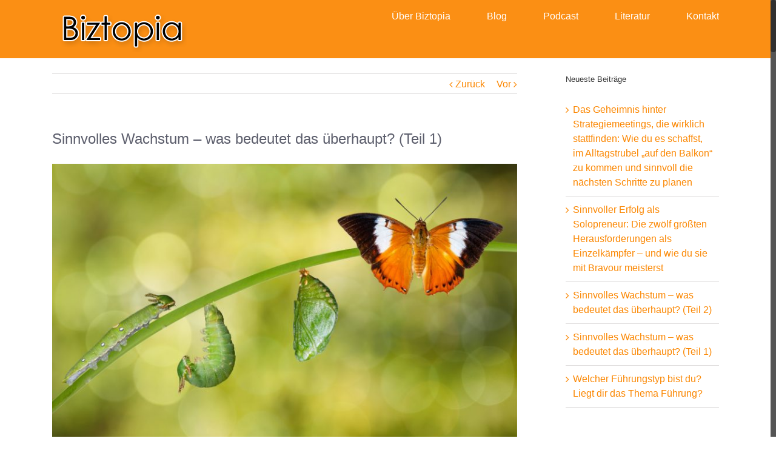

--- FILE ---
content_type: text/html; charset=UTF-8
request_url: http://www.biztopia.de/sinnvolles-wachstum-1/
body_size: 28527
content:
<!DOCTYPE html>
<html class="no-overflow-y" lang="de" prefix="og: http://ogp.me/ns# fb: http://ogp.me/ns/fb#">
<head>
	<meta http-equiv="X-UA-Compatible" content="IE=edge" />
	<meta http-equiv="Content-Type" content="text/html; charset=utf-8"/>
	<meta name="viewport" content="width=device-width, initial-scale=1" />
	<meta name='robots' content='index, follow, max-image-preview:large, max-snippet:-1, max-video-preview:-1' />
	<style>img:is([sizes="auto" i], [sizes^="auto," i]) { contain-intrinsic-size: 3000px 1500px }</style>
	
	<!-- This site is optimized with the Yoast SEO plugin v25.7 - https://yoast.com/wordpress/plugins/seo/ -->
	<title>Sinnvolles Wachstum - was bedeutet das überhaupt? (Teil 1) | Biztopia - Lass dein Business sinnvoll wachsen</title>
	<link rel="canonical" href="https://www.biztopia.de/sinnvolles-wachstum-1/" />
	<meta property="og:locale" content="de_DE" />
	<meta property="og:type" content="article" />
	<meta property="og:title" content="Sinnvolles Wachstum - was bedeutet das überhaupt? (Teil 1) | Biztopia - Lass dein Business sinnvoll wachsen" />
	<meta property="og:url" content="https://www.biztopia.de/sinnvolles-wachstum-1/" />
	<meta property="og:site_name" content="Biztopia - Lass dein Business sinnvoll wachsen" />
	<meta property="article:publisher" content="https://www.facebook.com/biztopia1/" />
	<meta property="article:published_time" content="2017-05-12T16:13:41+00:00" />
	<meta property="article:modified_time" content="2018-05-18T13:58:47+00:00" />
	<meta property="og:image" content="https://www.biztopia.de/wp-content/uploads/2017/05/Sinnvolles_Wachstum.jpg" />
	<meta property="og:image:width" content="849" />
	<meta property="og:image:height" content="566" />
	<meta property="og:image:type" content="image/jpeg" />
	<meta name="author" content="Nina Kreutzfeldt" />
	<meta name="twitter:card" content="summary_large_image" />
	<meta name="twitter:label1" content="Verfasst von" />
	<meta name="twitter:data1" content="Nina Kreutzfeldt" />
	<meta name="twitter:label2" content="Geschätzte Lesezeit" />
	<meta name="twitter:data2" content="11 Minuten" />
	<script type="application/ld+json" class="yoast-schema-graph">{"@context":"https://schema.org","@graph":[{"@type":"Article","@id":"https://www.biztopia.de/sinnvolles-wachstum-1/#article","isPartOf":{"@id":"https://www.biztopia.de/sinnvolles-wachstum-1/"},"author":{"name":"Nina Kreutzfeldt","@id":"https://www.biztopia.de/#/schema/person/dc9c4cf902cbe238e8c016a4ef749a21"},"headline":"Sinnvolles Wachstum &#8211; was bedeutet das überhaupt? (Teil 1)","datePublished":"2017-05-12T16:13:41+00:00","dateModified":"2018-05-18T13:58:47+00:00","mainEntityOfPage":{"@id":"https://www.biztopia.de/sinnvolles-wachstum-1/"},"wordCount":2236,"publisher":{"@id":"https://www.biztopia.de/#organization"},"image":{"@id":"https://www.biztopia.de/sinnvolles-wachstum-1/#primaryimage"},"thumbnailUrl":"https://www.biztopia.de/wp-content/uploads/2017/05/Sinnvolles_Wachstum.jpg","keywords":["Sinn","Unternehmensentwicklung","Vision","Wachstum"],"inLanguage":"de"},{"@type":"WebPage","@id":"https://www.biztopia.de/sinnvolles-wachstum-1/","url":"https://www.biztopia.de/sinnvolles-wachstum-1/","name":"Sinnvolles Wachstum - was bedeutet das überhaupt? (Teil 1) | Biztopia - Lass dein Business sinnvoll wachsen","isPartOf":{"@id":"https://www.biztopia.de/#website"},"primaryImageOfPage":{"@id":"https://www.biztopia.de/sinnvolles-wachstum-1/#primaryimage"},"image":{"@id":"https://www.biztopia.de/sinnvolles-wachstum-1/#primaryimage"},"thumbnailUrl":"https://www.biztopia.de/wp-content/uploads/2017/05/Sinnvolles_Wachstum.jpg","datePublished":"2017-05-12T16:13:41+00:00","dateModified":"2018-05-18T13:58:47+00:00","breadcrumb":{"@id":"https://www.biztopia.de/sinnvolles-wachstum-1/#breadcrumb"},"inLanguage":"de","potentialAction":[{"@type":"ReadAction","target":["https://www.biztopia.de/sinnvolles-wachstum-1/"]}]},{"@type":"ImageObject","inLanguage":"de","@id":"https://www.biztopia.de/sinnvolles-wachstum-1/#primaryimage","url":"https://www.biztopia.de/wp-content/uploads/2017/05/Sinnvolles_Wachstum.jpg","contentUrl":"https://www.biztopia.de/wp-content/uploads/2017/05/Sinnvolles_Wachstum.jpg","width":849,"height":566,"caption":"Sinnvolle Entwicklung"},{"@type":"BreadcrumbList","@id":"https://www.biztopia.de/sinnvolles-wachstum-1/#breadcrumb","itemListElement":[{"@type":"ListItem","position":1,"name":"Startseite","item":"https://www.biztopia.de/"},{"@type":"ListItem","position":2,"name":"Sinnvolles Wachstum &#8211; was bedeutet das überhaupt? (Teil 1)"}]},{"@type":"WebSite","@id":"https://www.biztopia.de/#website","url":"https://www.biztopia.de/","name":"Biztopia - Lass dein Business sinnvoll wachsen","description":"","publisher":{"@id":"https://www.biztopia.de/#organization"},"potentialAction":[{"@type":"SearchAction","target":{"@type":"EntryPoint","urlTemplate":"https://www.biztopia.de/?s={search_term_string}"},"query-input":{"@type":"PropertyValueSpecification","valueRequired":true,"valueName":"search_term_string"}}],"inLanguage":"de"},{"@type":"Organization","@id":"https://www.biztopia.de/#organization","name":"Biztopia, ein Angebot von Nina Kreutzfeldt - Coaching & Beratung","url":"https://www.biztopia.de/","logo":{"@type":"ImageObject","inLanguage":"de","@id":"https://www.biztopia.de/#/schema/logo/image/","url":"https://www.biztopia.de/wp-content/uploads/2017/03/biztopia-logo-transparent2.png","contentUrl":"https://www.biztopia.de/wp-content/uploads/2017/03/biztopia-logo-transparent2.png","width":236,"height":76,"caption":"Biztopia, ein Angebot von Nina Kreutzfeldt - Coaching & Beratung"},"image":{"@id":"https://www.biztopia.de/#/schema/logo/image/"},"sameAs":["https://www.facebook.com/biztopia1/","https://www.linkedin.com/in/nina-kreutzfeldt-2a44087/","https://www.youtube.com/channel/UCSoHrjUaPH-4c1cwpkA6SKA"]},{"@type":"Person","@id":"https://www.biztopia.de/#/schema/person/dc9c4cf902cbe238e8c016a4ef749a21","name":"Nina Kreutzfeldt","description":"Nina Kreutzfeldt lebt und arbeitet als Business Coach, Beraterin und Sparringspartnerin in Hamburg. Im Biztopia-Blog sowie im gleichnamigen Podcast gibt sie regelmäßig Unternehmern, Freiberuflern und anderen Selbstständigen, die mit ihrem Business sinnvoll wachsen wollen, wertvolle Impulse."}]}</script>
	<!-- / Yoast SEO plugin. -->


<link rel='dns-prefetch' href='//www.biztopia.de' />
<link data-borlabs-cookie-style-blocker-id="google-fonts" rel='dns-prefetch' data-borlabs-cookie-style-blocker-href='//fonts.googleapis.com' />
<link rel="alternate" type="application/rss+xml" title="Biztopia - Lass dein Business sinnvoll wachsen &raquo; Feed" href="https://www.biztopia.de/feed/" />
<link rel="alternate" type="application/rss+xml" title="Biztopia - Lass dein Business sinnvoll wachsen &raquo; Kommentar-Feed" href="https://www.biztopia.de/comments/feed/" />
			<link rel="shortcut icon" href="//www.biztopia.de/wp-content/uploads/2017/04/BIZ-fauvicon_16x16.png" type="image/x-icon" />
					<!-- For iPhone -->
			<link rel="apple-touch-icon" href="//www.biztopia.de/wp-content/uploads/2017/04/BIZ-fauvicon_57x57.png">
					<!-- For iPhone Retina display -->
			<link rel="apple-touch-icon" sizes="114x114" href="//www.biztopia.de/wp-content/uploads/2017/04/BIZ-fauvicon_72x72.png">
					<!-- For iPad -->
			<link rel="apple-touch-icon" sizes="72x72" href="//www.biztopia.de/wp-content/uploads/2017/04/BIZ-fauvicon_72x72.png">
					<!-- For iPad Retina display -->
			<link rel="apple-touch-icon" sizes="144x144" href="//www.biztopia.de/wp-content/uploads/2017/04/BIZ-fauvicon_144x144.png">
		
		<meta property="og:title" content="Sinnvolles Wachstum - was bedeutet das überhaupt? (Teil 1)"/>
		<meta property="og:type" content="article"/>
		<meta property="og:url" content="https://www.biztopia.de/sinnvolles-wachstum-1/"/>
		<meta property="og:site_name" content="Biztopia - Lass dein Business sinnvoll wachsen"/>
		<meta property="og:description" content="Wie hängen Sinn und die Entwicklung deines Unternehmens für dich persönlich zusammen?

„Lass dein Business sinnvoll wachsen“ – diesen Untertitel habe ich für Biztopia gewählt. Aber was bedeutet sinnvolles Wachstum überhaupt? Was geht dir durch den Kopf, wenn du die Worte „sinnvolles Wachstum“ liest? Wirken sie auf dich womöglich wie eine leere Floskel? Oder aber – das hoffe ich,"/>

									<meta property="og:image" content="https://www.biztopia.de/wp-content/uploads/2017/05/Sinnvolles_Wachstum.jpg"/>
					<script data-borlabs-cookie-script-blocker-id='wp-emojis' type="text/template">
/* <![CDATA[ */
window._wpemojiSettings = {"baseUrl":"https:\/\/s.w.org\/images\/core\/emoji\/16.0.1\/72x72\/","ext":".png","svgUrl":"https:\/\/s.w.org\/images\/core\/emoji\/16.0.1\/svg\/","svgExt":".svg","source":{"concatemoji":"http:\/\/www.biztopia.de\/wp-includes\/js\/wp-emoji-release.min.js?ver=6.8.3"}};
/*! This file is auto-generated */
!function(s,n){var o,i,e;function c(e){try{var t={supportTests:e,timestamp:(new Date).valueOf()};sessionStorage.setItem(o,JSON.stringify(t))}catch(e){}}function p(e,t,n){e.clearRect(0,0,e.canvas.width,e.canvas.height),e.fillText(t,0,0);var t=new Uint32Array(e.getImageData(0,0,e.canvas.width,e.canvas.height).data),a=(e.clearRect(0,0,e.canvas.width,e.canvas.height),e.fillText(n,0,0),new Uint32Array(e.getImageData(0,0,e.canvas.width,e.canvas.height).data));return t.every(function(e,t){return e===a[t]})}function u(e,t){e.clearRect(0,0,e.canvas.width,e.canvas.height),e.fillText(t,0,0);for(var n=e.getImageData(16,16,1,1),a=0;a<n.data.length;a++)if(0!==n.data[a])return!1;return!0}function f(e,t,n,a){switch(t){case"flag":return n(e,"\ud83c\udff3\ufe0f\u200d\u26a7\ufe0f","\ud83c\udff3\ufe0f\u200b\u26a7\ufe0f")?!1:!n(e,"\ud83c\udde8\ud83c\uddf6","\ud83c\udde8\u200b\ud83c\uddf6")&&!n(e,"\ud83c\udff4\udb40\udc67\udb40\udc62\udb40\udc65\udb40\udc6e\udb40\udc67\udb40\udc7f","\ud83c\udff4\u200b\udb40\udc67\u200b\udb40\udc62\u200b\udb40\udc65\u200b\udb40\udc6e\u200b\udb40\udc67\u200b\udb40\udc7f");case"emoji":return!a(e,"\ud83e\udedf")}return!1}function g(e,t,n,a){var r="undefined"!=typeof WorkerGlobalScope&&self instanceof WorkerGlobalScope?new OffscreenCanvas(300,150):s.createElement("canvas"),o=r.getContext("2d",{willReadFrequently:!0}),i=(o.textBaseline="top",o.font="600 32px Arial",{});return e.forEach(function(e){i[e]=t(o,e,n,a)}),i}function t(e){var t=s.createElement("script");t.src=e,t.defer=!0,s.head.appendChild(t)}"undefined"!=typeof Promise&&(o="wpEmojiSettingsSupports",i=["flag","emoji"],n.supports={everything:!0,everythingExceptFlag:!0},e=new Promise(function(e){s.addEventListener("DOMContentLoaded",e,{once:!0})}),new Promise(function(t){var n=function(){try{var e=JSON.parse(sessionStorage.getItem(o));if("object"==typeof e&&"number"==typeof e.timestamp&&(new Date).valueOf()<e.timestamp+604800&&"object"==typeof e.supportTests)return e.supportTests}catch(e){}return null}();if(!n){if("undefined"!=typeof Worker&&"undefined"!=typeof OffscreenCanvas&&"undefined"!=typeof URL&&URL.createObjectURL&&"undefined"!=typeof Blob)try{var e="postMessage("+g.toString()+"("+[JSON.stringify(i),f.toString(),p.toString(),u.toString()].join(",")+"));",a=new Blob([e],{type:"text/javascript"}),r=new Worker(URL.createObjectURL(a),{name:"wpTestEmojiSupports"});return void(r.onmessage=function(e){c(n=e.data),r.terminate(),t(n)})}catch(e){}c(n=g(i,f,p,u))}t(n)}).then(function(e){for(var t in e)n.supports[t]=e[t],n.supports.everything=n.supports.everything&&n.supports[t],"flag"!==t&&(n.supports.everythingExceptFlag=n.supports.everythingExceptFlag&&n.supports[t]);n.supports.everythingExceptFlag=n.supports.everythingExceptFlag&&!n.supports.flag,n.DOMReady=!1,n.readyCallback=function(){n.DOMReady=!0}}).then(function(){return e}).then(function(){var e;n.supports.everything||(n.readyCallback(),(e=n.source||{}).concatemoji?t(e.concatemoji):e.wpemoji&&e.twemoji&&(t(e.twemoji),t(e.wpemoji)))}))}((window,document),window._wpemojiSettings);
/* ]]> */
</script>
<style id='wp-emoji-styles-inline-css' type='text/css'>

	img.wp-smiley, img.emoji {
		display: inline !important;
		border: none !important;
		box-shadow: none !important;
		height: 1em !important;
		width: 1em !important;
		margin: 0 0.07em !important;
		vertical-align: -0.1em !important;
		background: none !important;
		padding: 0 !important;
	}
</style>
<link rel='stylesheet' id='wp-block-library-css' href='http://www.biztopia.de/wp-includes/css/dist/block-library/style.min.css?ver=6.8.3' type='text/css' media='all' />
<style id='classic-theme-styles-inline-css' type='text/css'>
/*! This file is auto-generated */
.wp-block-button__link{color:#fff;background-color:#32373c;border-radius:9999px;box-shadow:none;text-decoration:none;padding:calc(.667em + 2px) calc(1.333em + 2px);font-size:1.125em}.wp-block-file__button{background:#32373c;color:#fff;text-decoration:none}
</style>
<style id='global-styles-inline-css' type='text/css'>
:root{--wp--preset--aspect-ratio--square: 1;--wp--preset--aspect-ratio--4-3: 4/3;--wp--preset--aspect-ratio--3-4: 3/4;--wp--preset--aspect-ratio--3-2: 3/2;--wp--preset--aspect-ratio--2-3: 2/3;--wp--preset--aspect-ratio--16-9: 16/9;--wp--preset--aspect-ratio--9-16: 9/16;--wp--preset--color--black: #000000;--wp--preset--color--cyan-bluish-gray: #abb8c3;--wp--preset--color--white: #ffffff;--wp--preset--color--pale-pink: #f78da7;--wp--preset--color--vivid-red: #cf2e2e;--wp--preset--color--luminous-vivid-orange: #ff6900;--wp--preset--color--luminous-vivid-amber: #fcb900;--wp--preset--color--light-green-cyan: #7bdcb5;--wp--preset--color--vivid-green-cyan: #00d084;--wp--preset--color--pale-cyan-blue: #8ed1fc;--wp--preset--color--vivid-cyan-blue: #0693e3;--wp--preset--color--vivid-purple: #9b51e0;--wp--preset--gradient--vivid-cyan-blue-to-vivid-purple: linear-gradient(135deg,rgba(6,147,227,1) 0%,rgb(155,81,224) 100%);--wp--preset--gradient--light-green-cyan-to-vivid-green-cyan: linear-gradient(135deg,rgb(122,220,180) 0%,rgb(0,208,130) 100%);--wp--preset--gradient--luminous-vivid-amber-to-luminous-vivid-orange: linear-gradient(135deg,rgba(252,185,0,1) 0%,rgba(255,105,0,1) 100%);--wp--preset--gradient--luminous-vivid-orange-to-vivid-red: linear-gradient(135deg,rgba(255,105,0,1) 0%,rgb(207,46,46) 100%);--wp--preset--gradient--very-light-gray-to-cyan-bluish-gray: linear-gradient(135deg,rgb(238,238,238) 0%,rgb(169,184,195) 100%);--wp--preset--gradient--cool-to-warm-spectrum: linear-gradient(135deg,rgb(74,234,220) 0%,rgb(151,120,209) 20%,rgb(207,42,186) 40%,rgb(238,44,130) 60%,rgb(251,105,98) 80%,rgb(254,248,76) 100%);--wp--preset--gradient--blush-light-purple: linear-gradient(135deg,rgb(255,206,236) 0%,rgb(152,150,240) 100%);--wp--preset--gradient--blush-bordeaux: linear-gradient(135deg,rgb(254,205,165) 0%,rgb(254,45,45) 50%,rgb(107,0,62) 100%);--wp--preset--gradient--luminous-dusk: linear-gradient(135deg,rgb(255,203,112) 0%,rgb(199,81,192) 50%,rgb(65,88,208) 100%);--wp--preset--gradient--pale-ocean: linear-gradient(135deg,rgb(255,245,203) 0%,rgb(182,227,212) 50%,rgb(51,167,181) 100%);--wp--preset--gradient--electric-grass: linear-gradient(135deg,rgb(202,248,128) 0%,rgb(113,206,126) 100%);--wp--preset--gradient--midnight: linear-gradient(135deg,rgb(2,3,129) 0%,rgb(40,116,252) 100%);--wp--preset--font-size--small: 13px;--wp--preset--font-size--medium: 20px;--wp--preset--font-size--large: 36px;--wp--preset--font-size--x-large: 42px;--wp--preset--spacing--20: 0.44rem;--wp--preset--spacing--30: 0.67rem;--wp--preset--spacing--40: 1rem;--wp--preset--spacing--50: 1.5rem;--wp--preset--spacing--60: 2.25rem;--wp--preset--spacing--70: 3.38rem;--wp--preset--spacing--80: 5.06rem;--wp--preset--shadow--natural: 6px 6px 9px rgba(0, 0, 0, 0.2);--wp--preset--shadow--deep: 12px 12px 50px rgba(0, 0, 0, 0.4);--wp--preset--shadow--sharp: 6px 6px 0px rgba(0, 0, 0, 0.2);--wp--preset--shadow--outlined: 6px 6px 0px -3px rgba(255, 255, 255, 1), 6px 6px rgba(0, 0, 0, 1);--wp--preset--shadow--crisp: 6px 6px 0px rgba(0, 0, 0, 1);}:where(.is-layout-flex){gap: 0.5em;}:where(.is-layout-grid){gap: 0.5em;}body .is-layout-flex{display: flex;}.is-layout-flex{flex-wrap: wrap;align-items: center;}.is-layout-flex > :is(*, div){margin: 0;}body .is-layout-grid{display: grid;}.is-layout-grid > :is(*, div){margin: 0;}:where(.wp-block-columns.is-layout-flex){gap: 2em;}:where(.wp-block-columns.is-layout-grid){gap: 2em;}:where(.wp-block-post-template.is-layout-flex){gap: 1.25em;}:where(.wp-block-post-template.is-layout-grid){gap: 1.25em;}.has-black-color{color: var(--wp--preset--color--black) !important;}.has-cyan-bluish-gray-color{color: var(--wp--preset--color--cyan-bluish-gray) !important;}.has-white-color{color: var(--wp--preset--color--white) !important;}.has-pale-pink-color{color: var(--wp--preset--color--pale-pink) !important;}.has-vivid-red-color{color: var(--wp--preset--color--vivid-red) !important;}.has-luminous-vivid-orange-color{color: var(--wp--preset--color--luminous-vivid-orange) !important;}.has-luminous-vivid-amber-color{color: var(--wp--preset--color--luminous-vivid-amber) !important;}.has-light-green-cyan-color{color: var(--wp--preset--color--light-green-cyan) !important;}.has-vivid-green-cyan-color{color: var(--wp--preset--color--vivid-green-cyan) !important;}.has-pale-cyan-blue-color{color: var(--wp--preset--color--pale-cyan-blue) !important;}.has-vivid-cyan-blue-color{color: var(--wp--preset--color--vivid-cyan-blue) !important;}.has-vivid-purple-color{color: var(--wp--preset--color--vivid-purple) !important;}.has-black-background-color{background-color: var(--wp--preset--color--black) !important;}.has-cyan-bluish-gray-background-color{background-color: var(--wp--preset--color--cyan-bluish-gray) !important;}.has-white-background-color{background-color: var(--wp--preset--color--white) !important;}.has-pale-pink-background-color{background-color: var(--wp--preset--color--pale-pink) !important;}.has-vivid-red-background-color{background-color: var(--wp--preset--color--vivid-red) !important;}.has-luminous-vivid-orange-background-color{background-color: var(--wp--preset--color--luminous-vivid-orange) !important;}.has-luminous-vivid-amber-background-color{background-color: var(--wp--preset--color--luminous-vivid-amber) !important;}.has-light-green-cyan-background-color{background-color: var(--wp--preset--color--light-green-cyan) !important;}.has-vivid-green-cyan-background-color{background-color: var(--wp--preset--color--vivid-green-cyan) !important;}.has-pale-cyan-blue-background-color{background-color: var(--wp--preset--color--pale-cyan-blue) !important;}.has-vivid-cyan-blue-background-color{background-color: var(--wp--preset--color--vivid-cyan-blue) !important;}.has-vivid-purple-background-color{background-color: var(--wp--preset--color--vivid-purple) !important;}.has-black-border-color{border-color: var(--wp--preset--color--black) !important;}.has-cyan-bluish-gray-border-color{border-color: var(--wp--preset--color--cyan-bluish-gray) !important;}.has-white-border-color{border-color: var(--wp--preset--color--white) !important;}.has-pale-pink-border-color{border-color: var(--wp--preset--color--pale-pink) !important;}.has-vivid-red-border-color{border-color: var(--wp--preset--color--vivid-red) !important;}.has-luminous-vivid-orange-border-color{border-color: var(--wp--preset--color--luminous-vivid-orange) !important;}.has-luminous-vivid-amber-border-color{border-color: var(--wp--preset--color--luminous-vivid-amber) !important;}.has-light-green-cyan-border-color{border-color: var(--wp--preset--color--light-green-cyan) !important;}.has-vivid-green-cyan-border-color{border-color: var(--wp--preset--color--vivid-green-cyan) !important;}.has-pale-cyan-blue-border-color{border-color: var(--wp--preset--color--pale-cyan-blue) !important;}.has-vivid-cyan-blue-border-color{border-color: var(--wp--preset--color--vivid-cyan-blue) !important;}.has-vivid-purple-border-color{border-color: var(--wp--preset--color--vivid-purple) !important;}.has-vivid-cyan-blue-to-vivid-purple-gradient-background{background: var(--wp--preset--gradient--vivid-cyan-blue-to-vivid-purple) !important;}.has-light-green-cyan-to-vivid-green-cyan-gradient-background{background: var(--wp--preset--gradient--light-green-cyan-to-vivid-green-cyan) !important;}.has-luminous-vivid-amber-to-luminous-vivid-orange-gradient-background{background: var(--wp--preset--gradient--luminous-vivid-amber-to-luminous-vivid-orange) !important;}.has-luminous-vivid-orange-to-vivid-red-gradient-background{background: var(--wp--preset--gradient--luminous-vivid-orange-to-vivid-red) !important;}.has-very-light-gray-to-cyan-bluish-gray-gradient-background{background: var(--wp--preset--gradient--very-light-gray-to-cyan-bluish-gray) !important;}.has-cool-to-warm-spectrum-gradient-background{background: var(--wp--preset--gradient--cool-to-warm-spectrum) !important;}.has-blush-light-purple-gradient-background{background: var(--wp--preset--gradient--blush-light-purple) !important;}.has-blush-bordeaux-gradient-background{background: var(--wp--preset--gradient--blush-bordeaux) !important;}.has-luminous-dusk-gradient-background{background: var(--wp--preset--gradient--luminous-dusk) !important;}.has-pale-ocean-gradient-background{background: var(--wp--preset--gradient--pale-ocean) !important;}.has-electric-grass-gradient-background{background: var(--wp--preset--gradient--electric-grass) !important;}.has-midnight-gradient-background{background: var(--wp--preset--gradient--midnight) !important;}.has-small-font-size{font-size: var(--wp--preset--font-size--small) !important;}.has-medium-font-size{font-size: var(--wp--preset--font-size--medium) !important;}.has-large-font-size{font-size: var(--wp--preset--font-size--large) !important;}.has-x-large-font-size{font-size: var(--wp--preset--font-size--x-large) !important;}
:where(.wp-block-post-template.is-layout-flex){gap: 1.25em;}:where(.wp-block-post-template.is-layout-grid){gap: 1.25em;}
:where(.wp-block-columns.is-layout-flex){gap: 2em;}:where(.wp-block-columns.is-layout-grid){gap: 2em;}
:root :where(.wp-block-pullquote){font-size: 1.5em;line-height: 1.6;}
</style>
<link rel='stylesheet' id='layerslider-css' href='http://www.biztopia.de/wp-content/plugins/LayerSlider/static/css/layerslider.css?ver=5.3.2' type='text/css' media='all' />
<link data-borlabs-cookie-style-blocker-id="google-fonts" rel='stylesheet' id='ls-google-fonts-css' data-borlabs-cookie-style-blocker-href='http://fonts.googleapis.com/css?family=Lato:100,300,regular,700,900%7COpen+Sans:300%7CIndie+Flower:regular%7COswald:300,regular,700&#038;subset=latin%2Clatin-ext' type='text/css' media='all' />
<link rel='stylesheet' id='contact-form-7-css' href='http://www.biztopia.de/wp-content/plugins/contact-form-7/includes/css/styles.css?ver=6.1.1' type='text/css' media='all' />
<link rel='stylesheet' id='passster-public-css' href='http://www.biztopia.de/wp-content/plugins/content-protector/assets/public/passster-public.min.css?ver=4.2.17' type='text/css' media='all' />
<link rel='stylesheet' id='fusion-core-style-css' href='http://www.biztopia.de/wp-content/plugins/fusion-core/css/style.min.css?ver=6.8.3' type='text/css' media='all' />
<link rel='stylesheet' id='avada-stylesheet-css' href='http://www.biztopia.de/wp-content/themes/Avada/assets/css/style.min.css?ver=5.1.4' type='text/css' media='all' />
<link rel='stylesheet' id='fusion-font-awesome-css' href='http://www.biztopia.de/wp-content/plugins/fusion-builder/inc/lib/assets/fonts/fontawesome/font-awesome.css?ver=5.1.4' type='text/css' media='all' />
<!--[if lte IE 9]>
<link rel='stylesheet' id='avada-IE-fontawesome-css' href='http://www.biztopia.de/wp-content/plugins/fusion-builder/inc/lib/assets/fonts/fontawesome/font-awesome.css?ver=5.1.4' type='text/css' media='all' />
<![endif]-->
<!--[if IE]>
<link rel='stylesheet' id='avada-IE-css' href='http://www.biztopia.de/wp-content/themes/Avada/assets/css/ie.css?ver=5.1.4' type='text/css' media='all' />
<![endif]-->
<link rel='stylesheet' id='fusion-builder-shortcodes-css' href='http://www.biztopia.de/wp-content/plugins/fusion-builder/css/fusion-shortcodes.min.css?ver=1.1.4' type='text/css' media='all' />
<link rel='stylesheet' id='fusion-builder-animations-css' href='http://www.biztopia.de/wp-content/plugins/fusion-builder/animations.css?ver=1.1.4' type='text/css' media='all' />
<link rel='stylesheet' id='fusion-builder-ilightbox-css' href='http://www.biztopia.de/wp-content/plugins/fusion-builder/ilightbox.css?ver=1.1.4' type='text/css' media='all' />
<link rel='stylesheet' id='borlabs-cookie-custom-css' href='https://www.biztopia.de/wp-content/cache/borlabs-cookie/1/borlabs-cookie-1-de.css?ver=3.3.23-34' type='text/css' media='all' />
<link rel='stylesheet' id='fusion-dynamic-css-css' href='//www.biztopia.de/wp-content/uploads/fusion-styles/fusion-12236.css?timestamp=1769494254&#038;ver=6.8.3' type='text/css' media='all' />
<link data-borlabs-cookie-style-blocker-id="google-fonts" rel='stylesheet' id='avada_google_fonts-css' data-borlabs-cookie-style-blocker-href='https://fonts.googleapis.com/css?family=Roboto%3A400%7CPT+Sans%3A400%7CSriracha%3A400%7CAntic+Slab%3A400&#038;subset=latin' type='text/css' media='all' />
<script type="text/javascript" src="http://www.biztopia.de/wp-content/plugins/LayerSlider/static/js/greensock.js?ver=1.11.8" id="greensock-js"></script>
<script type="text/javascript" src="http://www.biztopia.de/wp-includes/js/jquery/jquery.min.js?ver=3.7.1" id="jquery-core-js"></script>
<script type="text/javascript" src="http://www.biztopia.de/wp-includes/js/jquery/jquery-migrate.min.js?ver=3.4.1" id="jquery-migrate-js"></script>
<script type="text/javascript" src="http://www.biztopia.de/wp-content/plugins/LayerSlider/static/js/layerslider.kreaturamedia.jquery.js?ver=5.3.2" id="layerslider-js"></script>
<script type="text/javascript" src="http://www.biztopia.de/wp-content/plugins/LayerSlider/static/js/layerslider.transitions.js?ver=5.3.2" id="layerslider-transitions-js"></script>
<script type="text/javascript" src="http://www.biztopia.de/wp-content/plugins/content-protector/assets/public/cookie.js?ver=6.8.3" id="passster-cookie-js"></script>
<script type="text/javascript" id="passster-public-js-extra">
/* <![CDATA[ */
var ps_ajax = {"ajax_url":"https:\/\/www.biztopia.de\/wp-admin\/admin-ajax.php","nonce":"73a0456cff","hash_nonce":"1770a989bb","logout_nonce":"4118d8452d","post_id":"12236","shortcodes":[],"permalink":"https:\/\/www.biztopia.de\/sinnvolles-wachstum-1\/","cookie_duration_unit":"days","cookie_duration":"1","disable_cookie":"","unlock_mode":""};
/* ]]> */
</script>
<script type="text/javascript" src="http://www.biztopia.de/wp-content/plugins/content-protector/assets/public/passster-public.min.js?ver=4.2.17" id="passster-public-js"></script>
<script data-no-optimize="1" data-no-minify="1" data-cfasync="false" type="text/javascript" src="https://www.biztopia.de/wp-content/cache/borlabs-cookie/1/borlabs-cookie-config-de.json.js?ver=3.3.23-40" id="borlabs-cookie-config-js"></script>
<script data-no-optimize="1" data-no-minify="1" data-cfasync="false" type="text/javascript" id="borlabs-cookie-config-js-after">
/* <![CDATA[ */
document.addEventListener("DOMContentLoaded", function() {
    const borlabsCookieBoxElement = document.getElementById("BorlabsCookieBox");
    if (borlabsCookieBoxElement && borlabsCookieBoxElement.parentNode !== document.body) {
      document.body.appendChild(borlabsCookieBoxElement);
    }
    const borlabsCookieWidgetElement = document.getElementById("BorlabsCookieWidget");
    if (borlabsCookieWidgetElement && borlabsCookieWidgetElement.parentNode !== document.body) {
      document.body.appendChild(borlabsCookieWidgetElement);
    }
});
/* ]]> */
</script>
<link rel="https://api.w.org/" href="https://www.biztopia.de/wp-json/" /><link rel="alternate" title="JSON" type="application/json" href="https://www.biztopia.de/wp-json/wp/v2/posts/12236" /><link rel="EditURI" type="application/rsd+xml" title="RSD" href="https://www.biztopia.de/xmlrpc.php?rsd" />
<meta name="generator" content="WordPress 6.8.3" />
<link rel='shortlink' href='https://www.biztopia.de/?p=12236' />
<link rel="alternate" title="oEmbed (JSON)" type="application/json+oembed" href="https://www.biztopia.de/wp-json/oembed/1.0/embed?url=https%3A%2F%2Fwww.biztopia.de%2Fsinnvolles-wachstum-1%2F" />
<link rel="alternate" title="oEmbed (XML)" type="text/xml+oembed" href="https://www.biztopia.de/wp-json/oembed/1.0/embed?url=https%3A%2F%2Fwww.biztopia.de%2Fsinnvolles-wachstum-1%2F&#038;format=xml" />
        <style>
            .passster-form {
                max-width: 700px !important;
                        }

            .passster-form > form {
                background: #FAFAFA;
                padding: 20px 20px 20px 20px;
                margin: 0px 0px 0px 0px;
                border-radius: 0px;
            }

            .passster-form .ps-form-headline {
                font-size: 24px;
                font-weight: 500;
                color: #6804cc;
            }

            .passster-form p {
                font-size: 16px;
                font-weight: 300;
                color: #000;
            }

            .passster-submit, .passster-submit-recaptcha,
			.passster-submit, .passster-submit-turnstile {
                background: #6804cc;
                padding: 10px 10px 10px 10px;
                margin: 0px 0px 0px 0px;
                border-radius: 0px;
                font-size: 16pxpx;
                font-weight: 400;
                color: #fff;
            }

            .passster-submit:hover, .passster-submit-recaptcha:hover,
            .passster-submit:hover, .passster-submit-turnstile:hover {
                background: #000;
                color: #fff;
            }
        </style>
		<script>
(function() {
    window.brlbsAvadaConsentGiven = new Set();
    window.fusionGetConsent = window.fusionGetConsent || function (service) {
        return window.brlbsAvadaConsentGiven.has(service);
    }
})();
</script><style type="text/css" id="custom-background-css">
body.custom-background { background-color: #dd9933; }
</style>
	
		
	<script type="text/javascript">
		var doc = document.documentElement;
		doc.setAttribute('data-useragent', navigator.userAgent);
	</script>

	</head>

<body class="wp-singular post-template-default single single-post postid-12236 single-format-standard custom-background wp-theme-Avada fusion-image-hovers fusion-body no-tablet-sticky-header no-mobile-sticky-header no-mobile-slidingbar layout-wide-mode has-sidebar fusion-top-header menu-text-align-center mobile-menu-design-classic fusion-show-pagination-text">
				<div id="wrapper" class="">
		<div id="home" style="position:relative;top:1px;"></div>
				
		
			<header class="fusion-header-wrapper">
				<div class="fusion-header-v1 fusion-logo-left fusion-sticky-menu-1 fusion-sticky-logo- fusion-mobile-logo- fusion-mobile-menu-design-classic ">
					<div class="fusion-header-sticky-height"></div>
<div class="fusion-header">
	<div class="fusion-row">
		<div class="fusion-logo" data-margin-top="10px" data-margin-bottom="10px" data-margin-left="0px" data-margin-right="0px">
				<a class="fusion-logo-link" href="https://www.biztopia.de/">
						<img src="//www.biztopia.de/wp-content/uploads/2017/04/biztopia-logo-transparent2.png" width="236" height="76" alt="Biztopia &#8211; Lass dein Business sinnvoll wachsen Logo" class="fusion-logo-1x fusion-standard-logo" />

							<img src="//www.biztopia.de/wp-content/uploads/2017/04/biztopia-logo-transparent2.png" width="236" height="76" alt="Biztopia &#8211; Lass dein Business sinnvoll wachsen Retina Logo" class="fusion-standard-logo fusion-logo-2x" />
			
			<!-- mobile logo -->
			
			<!-- sticky header logo -->
					</a>
		</div>		<nav class="fusion-main-menu" aria-label="Main Menu"><ul role="menubar" id="menu-menue-biztopia-links" class="fusion-menu"><li role="menuitem"  id="menu-item-11243"  class="menu-item menu-item-type-post_type menu-item-object-page menu-item-has-children menu-item-11243 fusion-dropdown-menu"  ><a  href="https://www.biztopia.de/ueber-biztopia/"><span class="menu-text">Über Biztopia</span></a><ul role="menu" class="sub-menu"><li role="menuitem"  id="menu-item-12209"  class="menu-item menu-item-type-post_type menu-item-object-page menu-item-12209 fusion-dropdown-submenu"  ><a  href="https://www.biztopia.de/ueber-biztopia/"><span class=""><span class="">Hintergründe</span></a></li><li role="menuitem"  id="menu-item-11246"  class="menu-item menu-item-type-post_type menu-item-object-page menu-item-11246 fusion-dropdown-submenu"  ><a  href="https://www.biztopia.de/wer-steckt-dahinter/"><span class=""><span class="">Wer steckt dahinter?</span></a></li><li role="menuitem"  id="menu-item-11245"  class="menu-item menu-item-type-post_type menu-item-object-page menu-item-11245 fusion-dropdown-submenu"  ><a  href="https://www.biztopia.de/interview-mit-nina-kreutzfeldt/"><span class=""><span class="">Interview mit Nina Kreutzfeldt</span></a></li><li role="menuitem"  id="menu-item-11308"  class="menu-item menu-item-type-post_type menu-item-object-page menu-item-11308 fusion-dropdown-submenu"  ><a  href="https://www.biztopia.de/biztopia-analyse/"><span class=""><span class="">Biztopia-Analyse</span></a></li></ul></li><li role="menuitem"  id="menu-item-11313"  class="menu-item menu-item-type-post_type menu-item-object-page menu-item-11313"  ><a  href="https://www.biztopia.de/blog/"><span class="menu-text">Blog</span></a></li><li role="menuitem"  id="menu-item-11248"  class="menu-item menu-item-type-post_type menu-item-object-page menu-item-11248"  ><a  href="https://www.biztopia.de/podcast/"><span class="menu-text">Podcast</span></a></li><li role="menuitem"  id="menu-item-12433"  class="menu-item menu-item-type-post_type menu-item-object-page menu-item-12433"  ><a  href="https://www.biztopia.de/buchempfehlungen/"><span class="menu-text">Literatur</span></a></li><li role="menuitem"  id="menu-item-12207"  class="menu-item menu-item-type-post_type menu-item-object-page menu-item-has-children menu-item-12207 fusion-dropdown-menu"  ><a  href="https://www.biztopia.de/kontakt/"><span class="menu-text">Kontakt</span></a><ul role="menu" class="sub-menu"><li role="menuitem"  id="menu-item-12208"  class="menu-item menu-item-type-post_type menu-item-object-page menu-item-12208 fusion-dropdown-submenu"  ><a  href="https://www.biztopia.de/kontakt/"><span class=""><span class="">Nachricht</span></a></li><li role="menuitem"  id="menu-item-12593"  class="menu-item menu-item-type-post_type menu-item-object-page menu-item-12593 fusion-dropdown-submenu"  ><a  href="https://www.biztopia.de/datenschutzerklaerung/"><span class=""><span class="">Datenschutzerklärung</span></a></li><li role="menuitem"  id="menu-item-11213"  class="menu-item menu-item-type-post_type menu-item-object-page menu-item-11213 fusion-dropdown-submenu"  ><a  href="https://www.biztopia.de/impressum/"><span class=""><span class="">Impressum</span></a></li></ul></li></ul></nav><nav class="fusion-main-menu fusion-sticky-menu" aria-label="Main Menu Sticky"><ul role="menubar" id="menu-main-menu-1" class="fusion-menu"><li role="menuitem"   class="menu-item menu-item-type-post_type menu-item-object-page menu-item-has-children menu-item-11243 fusion-dropdown-menu"  ><a  href="https://www.biztopia.de/ueber-biztopia/"><span class="menu-text">Über Biztopia</span></a><ul role="menu" class="sub-menu"><li role="menuitem"   class="menu-item menu-item-type-post_type menu-item-object-page menu-item-12209 fusion-dropdown-submenu"  ><a  href="https://www.biztopia.de/ueber-biztopia/"><span class=""><span class="">Hintergründe</span></a></li><li role="menuitem"   class="menu-item menu-item-type-post_type menu-item-object-page menu-item-11246 fusion-dropdown-submenu"  ><a  href="https://www.biztopia.de/wer-steckt-dahinter/"><span class=""><span class="">Wer steckt dahinter?</span></a></li><li role="menuitem"   class="menu-item menu-item-type-post_type menu-item-object-page menu-item-11245 fusion-dropdown-submenu"  ><a  href="https://www.biztopia.de/interview-mit-nina-kreutzfeldt/"><span class=""><span class="">Interview mit Nina Kreutzfeldt</span></a></li><li role="menuitem"   class="menu-item menu-item-type-post_type menu-item-object-page menu-item-11308 fusion-dropdown-submenu"  ><a  href="https://www.biztopia.de/biztopia-analyse/"><span class=""><span class="">Biztopia-Analyse</span></a></li></ul></li><li role="menuitem"   class="menu-item menu-item-type-post_type menu-item-object-page menu-item-11313"  ><a  href="https://www.biztopia.de/blog/"><span class="menu-text">Blog</span></a></li><li role="menuitem"   class="menu-item menu-item-type-post_type menu-item-object-page menu-item-11248"  ><a  href="https://www.biztopia.de/podcast/"><span class="menu-text">Podcast</span></a></li><li role="menuitem"   class="menu-item menu-item-type-post_type menu-item-object-page menu-item-12433"  ><a  href="https://www.biztopia.de/buchempfehlungen/"><span class="menu-text">Literatur</span></a></li><li role="menuitem"   class="menu-item menu-item-type-post_type menu-item-object-page menu-item-has-children menu-item-12207 fusion-dropdown-menu"  ><a  href="https://www.biztopia.de/kontakt/"><span class="menu-text">Kontakt</span></a><ul role="menu" class="sub-menu"><li role="menuitem"   class="menu-item menu-item-type-post_type menu-item-object-page menu-item-12208 fusion-dropdown-submenu"  ><a  href="https://www.biztopia.de/kontakt/"><span class=""><span class="">Nachricht</span></a></li><li role="menuitem"   class="menu-item menu-item-type-post_type menu-item-object-page menu-item-12593 fusion-dropdown-submenu"  ><a  href="https://www.biztopia.de/datenschutzerklaerung/"><span class=""><span class="">Datenschutzerklärung</span></a></li><li role="menuitem"   class="menu-item menu-item-type-post_type menu-item-object-page menu-item-11213 fusion-dropdown-submenu"  ><a  href="https://www.biztopia.de/impressum/"><span class=""><span class="">Impressum</span></a></li></ul></li></ul></nav>	

<nav class="fusion-mobile-nav-holder"></nav>

	<nav class="fusion-mobile-nav-holder fusion-mobile-sticky-nav-holder"></nav>
	</div>
</div>
				</div>
				<div class="fusion-clearfix"></div>
			</header>
					
		<div id="sliders-container">
					</div>
						
							
		
		
						<div id="main" role="main" class="clearfix " style="">
			<div class="fusion-row" style="">

<div id="content" style="float: left;">
				<div class="single-navigation clearfix">
			<a href="https://www.biztopia.de/fuehrung_und_fuehrungstypen/" rel="prev">Zurück</a>			<a href="https://www.biztopia.de/sinnvolles-wachstum-2/" rel="next">Vor</a>		</div>
	
			<article id="post-12236" class="post post-12236 type-post status-publish format-standard has-post-thumbnail hentry category-allgemein tag-sinn tag-unternehmensentwicklung tag-vision tag-wachstum">
										<h2 class="entry-title fusion-post-title">Sinnvolles Wachstum &#8211; was bedeutet das überhaupt? (Teil 1)</h2>			
																													<div class="fusion-flexslider flexslider fusion-flexslider-loading post-slideshow fusion-post-slideshow">
							<ul class="slides">
																																																				<li>
																					<a href="https://www.biztopia.de/wp-content/uploads/2017/05/Sinnvolles_Wachstum.jpg" data-rel="iLightbox[gallery12236]" title="Sinnvolle Entwicklung" data-title="Sinnvolles Wachstum" data-caption="Sinnvolle Entwicklung" aria-label="Sinnvolles Wachstum">
												<span class="screen-reader-text">View Larger Image</span>
												<img width="849" height="566" src="https://www.biztopia.de/wp-content/uploads/2017/05/Sinnvolles_Wachstum-800x533.jpg" class="attachment-full size-full wp-post-image" alt="" decoding="async" fetchpriority="high" srcset="https://www.biztopia.de/wp-content/uploads/2017/05/Sinnvolles_Wachstum-200x133.jpg 200w, https://www.biztopia.de/wp-content/uploads/2017/05/Sinnvolles_Wachstum-400x267.jpg 400w, https://www.biztopia.de/wp-content/uploads/2017/05/Sinnvolles_Wachstum-600x400.jpg 600w, https://www.biztopia.de/wp-content/uploads/2017/05/Sinnvolles_Wachstum-800x533.jpg 800w, https://www.biztopia.de/wp-content/uploads/2017/05/Sinnvolles_Wachstum.jpg 849w" sizes="(max-width: 800px) 100vw, 767px" />											</a>
																			</li>
																																																																																																																																																																											</ul>
						</div>
																		
						<div class="post-content">
				<div  class="fusion-fullwidth fullwidth-box fusion-blend-mode nonhundred-percent-fullwidth"  style='background-color: rgba(255,255,255,0);background-position: center center;background-repeat: no-repeat;padding-top:0px;padding-right:0px;padding-bottom:0px;padding-left:0px;'><div class="fusion-builder-row fusion-row "><div  class="fusion-layout-column fusion_builder_column fusion_builder_column_1_1  fusion-one-full fusion-column-first fusion-column-last 1_1"  style='margin-top:0px;margin-bottom:0px;'>
					<div class="fusion-column-wrapper" style="background-position:left top;background-repeat:no-repeat;-webkit-background-size:cover;-moz-background-size:cover;-o-background-size:cover;background-size:cover;"  data-bg-url="">
						<p><strong>Wie hängen Sinn und die Entwicklung deines Unternehmens für dich persönlich zusammen?</strong></p>
<p>„Lass dein Business sinnvoll wachsen“ – diesen Untertitel habe ich für <em>Biztopia</em> gewählt. Aber was bedeutet sinnvolles Wachstum überhaupt? Was geht <em>dir</em> durch den Kopf, wenn du die Worte „sinnvolles Wachstum“ liest? Wirken sie auf dich womöglich wie eine leere Floskel? Oder aber – das hoffe ich, wenn du diesen Blog liest – wie eine wertvolle Formel, mit der du dich identifizieren kannst?</p>
<p><em>Wie gewohnt gibt es auch diesen Beitrag  in abgewandelter Form im Biztopia-Podcast zum Hören. Hier kannst du ihn direkt abspielen:</em></p>
<div class="smart-track-player-container stp-color-5C5E6C-EEEEEE spp-stp-desktop" data-uid="45183b87"></div><div class="spp-shsp-form spp-shsp-form-45183b87"></div>
<p>Für mich persönlich macht erst der Zusatz „sinnvoll“ ein Wachstum so richtig anziehend und wertvoll. Die Frage, was ich selbst unter „sinnvollem Wachstum“ verstehe, kann ich auf zweierlei Weise beantworten: abstrakt und konkret. <em>Konkret</em> wird die Antwort für mich persönlich und mein eigenes Business als Beraterin, Sparringspartnerin und Coach „richtig“ sein – und gleichzeitig für dich möglicherweise ganz anders lauten.</p>
<p>Bevor ich dazu komme, was ich <em>abstrakt</em> darunter verstehe, lass mich kurz ein wenig ausholen, warum ich es überhaupt wichtig finde, dass wir uns als Unternehmer, Freiberufler oder anderswie Selbständige damit beschäftigen, was sinnvolles Wachstum für unser Business bedeutet…</p>
<p>Reflektiere ich mich anderen Unternehmern oder auch mit Klienten über „Wachstum“, dann sind einige engagiert und mit dem Herzen dabei, während andere zögern. Gedanken und Stimmen, die bei ihnen hochkommen, lauten beispielsweise:</p>
<ul>
<li>„Wachstum, das muss man als Firmeninhaber ja wohl wollen … aber mir macht das irgendwie Angst. Wenn wir größer werden, dann muss ich bestimmt Dinge tun die ich nicht kann oder auch nicht will.“</li>
<li>„Wachstum als Selbständiger klingt nach noch mehr ständig arbeiten, dabei möchte ich doch mehr Zeit für meine Familie haben …“</li>
<li>„Klar, mehr Umsatz oder genauer gesagt mehr Gewinn wäre schon schön … aber die Zahlen sind mir gar nicht so wichtig, mich treibt etwas anderes. Bei der künftigen Weiterentwicklung meines Unternehmens ist mir daher auch etwas anderes noch viel wichtiger.“</li>
</ul>
<p>Es gab Zeiten, da hat mich der Begriff „Wachstum“ ebenfalls nicht wirklich begeistert. Freiheit und Unabhängigkeit, selbst entscheiden und gestalten können und dabei tatsächlich etwas SINNVOLLES tun, das war mir immer viel wichtiger. Heute sage ich: Diese meine Werte und Wachstum, das ist kein Widerspruch, sondern die Kombination aus beidem ergibt für mich SINNVOLLES Wachstum.</p>
<p><strong>Quantitatives versus qualitatives Wachstum</strong></p>
<p><em>Abstrakt</em> bedeutet Wachstum erst einmal eines: Größerwerden. Das gibt es in mindestens zwei Varianten: quantitativ und qualitativ. Im ersten Fall geht es in erster Linie um ein „Mehr“: zum Beispiel mehr Umsatz, mehr Kunden, mehr Produkte, mehr Mitarbeiter oder mehr Gewinn. Ein so verstandenes Wachstum im Sinne von „größer“ erscheint nicht für jeden attraktiv. Ich bin da ein gutes Beispiel. Und falls rein quantitatives Wachstum gar als allein seligmachendes Ziel verstanden wird, kann es sogar gefährlich sein – nicht nur für ein einzelnes Unternehmen und dessen Inhaber, sondern auch gesamtgesellschaftlich bzw. sogar global. Stichwort Nachhaltigkeit.</p>
<p>Anders sieht es beim <em>qualitativen</em> Wachstum aus. Dies ist für mich die deutlich spannendere Variante und auch die, die ich meine, wenn ich von „sinnvollem Wachstum“ spreche. Mit Wachstum ist dann ein Weiterentwickeln, ein Gedeihen und ein Entfalten gemeint. Gute Bilder hierfür finden wir in der Natur. Und auch der Mensch wächst als Persönlichkeit – hoffentlich – sein Leben lang. Auch dann noch, wenn seine Körpergröße längst nicht mehr zunimmt. Oft geht diese qualitative Form des Wachstums bei einem Unternehmen dann mit einem zahlenmäßigen, einem quantitativen Wachstum einher. Und dies ist auch gut so!</p>
<p>Der Begriff „sinnvolles Wachstum“ ist für mich somit ein<strong> subjektiv wahrgenommenes qualitatives Wachstum.</strong> Je nachdem, wie man persönlich „Sinn“ und „sinnvoll“ definiert, kann eine bestimmte Entwicklung, ein Wachstum in eine konkrete Richtung bedeutsam und sinnhaltig sein oder sich auch kalt und sinnentleert darstellen.</p>
<p><strong>Ein sinnvolles Wachstum für dein eigenes Business ist also immer ein Wachstum, das zu dir persönlich passt, das mit deinen eigenen Werten, Bedürfnissen, Stärken und persönlichen Motiven im Einklang steht.</strong></p>
<p>Wie sieht sinnvolles Wachstum für dich persönlich konkret aus?</p>
<p><strong>Wie hängen sinnvolles Wachstum und Vision zusammen?</strong></p>
<p>Was wünschst du dir, in welche Richtung soll sich dein Business weiterentwickeln? Wenn du eine klare Vision und Mission für dein Unternehmen entwickelt hast, dann wirst du jetzt vielleicht sagen: Die Antwort ist banal, sinnvoll ist das Wachstum, wenn es mich meiner Vision näherbringt. Grundsätzlich mag das richtig sein. Hast du dich bei der Entwicklung deiner Vision (<a href="http://www.biztopia.de/wie-man-eine-starke-vision-und-mission-entwickelt-und-warum-das-persoenliche-warum-dafuer-wichtig-ist/">mehr dazu hier</a>) mit deinen persönlichen Werten und mit deinem WARUM beschäftigt, dann geht diese Gleichung zumindest was das Ziel betrifft auf. Dann kennst du bereits dein persönliches <em>Biztopia</em> und weißt, in welche Richtung du mit deinem Unternehmen wachsen willst.</p>
<p>Hast du allerdings momentan eher eine vage Vision oder diese sehr pragmatisch definiert (im Sinne von „Ich möchte, das meine Firma in fünf Jahren Marktführer bei X ist und mindestens Y Euro Umsatz macht.“), dann möchte ich dich ermuntern, dir einmal diese Fragen zu stellen:</p>
<ul>
<li>Was ist dein persönliches WARUM? Was treibt dich an?</li>
<li>Was möchtest du möglicherweise verändern, für andere tun oder bewegen? Welchen „Footprint“ willst du hinterlassen?</li>
<li>Welche Rolle spielt dein Business dabei? Dies kann direkt geschehen, über das, was du für deine Kunden bewirkst, wie du mit deinen Mitarbeitern umgehst oder was du möglicherweise komplett Neues schaffst, oder indirekt, indem du mit dem, was du erwirtschaftest, was du möglicherweise Besonderes schaffst, Gutes tust oder dass du dir die Zeit verschaffst, um mit den Menschen zusammen zu sein und die Dinge zu tun, die dir wichtig sind.</li>
</ul>
<p>Über diese Fragen nährst du dich deiner persönlichen Definition von „sinnvollem Wachstum“ an. Die Richtung, in die du dein Unternehmen entwickeln willst, wird klarer.</p>
<p><strong>Wachstumsdimensionen: Wohin soll die Reise alias das Wachstum gehen?</strong></p>
<p>Eine Entscheidung über die Richtung zu treffen ist wichtig, denn es gibt für jeden Firmeninhaber, jede Unternehmerin und jeden Freiberufler theoretisch viele unterschiedliche Wachstumsrichtungen. Häufig hat man übrigens zunächst nur manche davon im eigenen Sichtfeld.</p>
<p>Um deinen Blick zu weiten und dich zu inspirieren, möglicherweise noch in zusätzliche Richtungen zu denken, habe ich einmal das Spektrum der möglichen Dimensionen systematisch zusammengestellt, in die ein Unternehmen bzw. eine Selbständigkeit sich entwickeln, sprich in die sie wachsen kann. Dies ist eine längere Liste geworden, die ich dir daher im zweiten Teil dieser Doppelfolge vorstellen und erläutern möchte.</p>
<p>Hier nur ganz kurz einige wenige Beispiele …</p>
<ul>
<li>Ausweiterung des Produktportfolios,</li>
<li>stärkere Spezialisierung (also das Gegenteil, im Sinne der EKS),</li>
<li>Wachstum des Teams: mehr Mitarbeiter oder vielleicht auch die Einstellung des ersten Mitarbeiters überhaupt,</li>
<li>Ausweitung auf weitere Kanäle (z.B. Online zusätzlich zu Offline oder umgekehrt),</li>
<li>Hinzunahme neuer Geschäftsfelder oder eine Reduktion auf eines oder weniger Felder,</li>
<li>Ausbau des eigenen Fachwissens bzw. Expertenstatus,</li>
<li>Veränderung des eigenen Businessmodells,</li>
<li>Etc.</li>
</ul>
<p><strong>Anlässe von innen oder von außen</strong></p>
<p>Der Anlass für die Weiterentwicklung kann von innen oder von außen kommen. In jedem Fall trägst du als Inhaberin oder Inhaber die Verantwortung dafür, die Veränderung zu gestalten. Sinn kann dann auf verschiedenen Wegen ins Spiel kommen:</p>
<ul>
<li>Kommt der Anstoß für die Veränderung von außen – z.B. durch geänderte Rahmenbedingungen –, verspüren viele das Bedürfnis, sicherzustellen, dass das notwendige Wachstum dann „zumindest“ auch sinnvoll stattfindet.</li>
<li>Liegt der Ausgangspunkt bei uns selbst – vielleicht einer neuen Lebensplanung oder einem allgemeinen Unwohlsein – dann definieren wir „sinnvoll“ vielleicht ab sofort ein Stück weit anders oder verspüren den verstärkten Wunsch, das eigene Unternehmenswachstum mit den eigenen Werten und Bedürfnissen in Einklang zu bringen.</li>
</ul>
<p>Klar ist, dass es stets eine Wechselwirkung gibt: Nehmen wir einmal an, dein Business wächst sinnvoll, entwickelt sich in die Richtung, die du dir wünschst. Was passiert dann mit dir? Nicht nur bei Freiberuflern und Solopreneuren, sondern auch bei inhabergeführten Unternehmen gibt es eine starke gegenseitige Beeinflussung zwischen der Unternehmerin bzw. dem Unternehmer und ihrer/seiner Firma.</p>
<p>Das heißt: <strong>Verändert sich der eine, wandelt sich auch der andere.</strong> Wenn dein Business wächst, entwickelst du dich höchstwahrscheinlich auch weiter. Und wenn du dich entfalten möchtest, brauchst du häufig auch einen Wandel in deinem Unternehmen.</p>
<p>Du und dein Unternehmen, ihr beeinflusst euch gegenseitig. Wichtig ist: <strong>Du entscheidest über die Richtung.</strong> Der erste Impuls kann von deinem Business ausgehen oder von dir als Mensch. Es ist wichtig und lohnend, dass du dich ehrlich fragst: Was soll sich für mich ändern? Wovon will ich mehr bzw. weniger haben?</p>
<p>In der Sprache der <strong>ARD-Methode</strong> (<a href="http://www.biztopia.de/drei-rollen-die-wir-fuer-ein-erfolgreiches-business-kennen-und-beherrschen-sollten-ein-ausflug-in-die-filmwelt/">mehr dazu hier</a>): Was wünscht sich der Darsteller in Bezug auf die Veränderung? Was braucht er, was kann er beisteuern, in Hinblick auf was muss bzw. möchte er sich parallel weiterentwickeln? Dies sind wichtige Informationen für den Autor, damit er das Wachstum entsprechend planen kann!</p>
<p><strong> </strong></p>
<p><strong>Auf einen Blick: Take-Aways</strong></p>
<ul>
<li>Sinnvolles Wachstum eines Business ist immer etwas Subjektives.</li>
<li>Es muss im Einklang stehen mit den Werten, Bedürfnissen, Stärken und Motiven des Unternehmers bzw. der Unternehmerin.</li>
<li>Es gibt quantitatives und qualitatives Wachstum, nicht jede Weiterentwicklung hat etwas mit höheren Zahlen zu tun, oft sind sie allerdings eine Folge gelungenen Wachstums.</li>
<li>Sinnvolles Wachstum bringt dich deinem persönlichen <em>Biztopia</em> näher.</li>
<li>Der Anlass für die Weiterentwicklung kann von innen oder von außen kommen, in jedem Fall trägst du als Inhaberin oder Inhaber die Verantwortung dafür, die Veränderung in deinem Sinne zu gestalten.</li>
<li>Es gibt eine wichtige Wechselwirkung: Entwickelt sich dein Unternehmen, so wächst auch du – und umgekehrt.</li>
</ul>
<p>Hast du Lust, dies jetzt einmal auf dich und dein Business zu übertragen? Dann lege am besten gleich los: Ich habe dir dafür ein Arbeitsblatt vorbereitet. Dieses kannst du dir wie auch alle weiteren Worksheets in der <em>Biztopia-Collection</em> herunterladen.</p>
<p><strong>Viel Spaß beim Ausfüllen!</strong></p>
<div class="fusion-sep-clear"></div><div class="fusion-separator fusion-full-width-sep sep-none" style="margin-left: auto;margin-right: auto;margin-top:30px;"></div><div class="fusion-clearfix"></div>

					</div>
				</div></div></div><div  class="fusion-fullwidth fullwidth-box fusion-blend-mode nonhundred-percent-fullwidth"  style='background-color: rgba(255,255,255,0);background-position: center center;background-repeat: no-repeat;padding-top:0px;padding-right:0px;padding-bottom:0px;padding-left:0px;'><div class="fusion-builder-row fusion-row "><div  class="fusion-layout-column fusion_builder_column fusion_builder_column_2_3  fusion-two-third fusion-column-first 2_3"  style='margin-top:0px;margin-bottom:20px;width:66.66%;width:calc(66.66% - ( ( 4% ) * 0.6666 ) );margin-right: 4%;'>
					<div class="fusion-column-wrapper" style="background-position:left top;background-repeat:no-repeat;-webkit-background-size:cover;-moz-background-size:cover;-o-background-size:cover;background-size:cover;"  data-bg-url="">
						<style type='text/css'>.reading-box-container-1 .element-bottomshadow:before,.reading-box-container-1 .element-bottomshadow:after{opacity:0.7;}</style><div class="fusion-reading-box-container reading-box-container-1" style="margin-top:0px;margin-bottom:84px;"><div class="reading-box" style="background-color:rgba(193,195,213,0.5);border-width:0px;border-color:#ff9800;border-left-width:3px;border-left-color:#67c100;border-style:solid;"><h2></p>
<h2>Weiterführende Materialien</h2>
<p></h2><div class="reading-box-additional">
<p><a href="http://www.biztopia.de/wp-content/uploads/2018/05/Biztopia_Arbeitsblatt_Sinnvolles_Wachstum_1.pdf" target="_blank" rel="noopener"><strong>Arbeitsblatt: Was macht Wachstum für mich „sinnvoll“?</strong></a><br />
 (jetzt kostenlos hier herunterladen)</p>
</div></div></div><div class="fusion-clearfix"></div>

					</div>
				</div><div  class="fusion-layout-column fusion_builder_column fusion_builder_column_1_3  fusion-one-third fusion-column-last 1_3"  style='margin-top:0px;margin-bottom:20px;width:33.33%;width:calc(33.33% - ( ( 4% ) * 0.3333 ) );'>
					<div class="fusion-column-wrapper" style="background-position:left top;background-repeat:no-repeat;-webkit-background-size:cover;-moz-background-size:cover;-o-background-size:cover;background-size:cover;"  data-bg-url="">
						<span class="fusion-imageframe imageframe-none imageframe-1 hover-type-none"><a class="fusion-no-lightbox" href="http://www.biztopia.de/wp-content/uploads/2018/05/Biztopia_Arbeitsblatt_Sinnvolles_Wachstum_1.pdf" target="_self"><img decoding="async" src="http://www.biztopia.de/wp-content/uploads/2017/05/sinnvolles-wachstum-1-300x157.png" width="" height="" alt="" class="img-responsive"/></a></span><div class="fusion-clearfix"></div>

					</div>
				</div></div></div>
							</div>

							<div class="fusion-meta-info"><div class="fusion-meta-info-wrapper">
	
			<span class="vcard rich-snippet-hidden">
			<span class="fn">
				<a href="https://www.biztopia.de/author/nikreutz/" title="Beiträge von Nina Kreutzfeldt" rel="author">Nina Kreutzfeldt</a>			</span>
		</span>
	
	

	
	
			<span class="updated rich-snippet-hidden">
			2018-05-18T15:58:47+02:00		</span>
	
<span>12. Mai 2017</span><span class="fusion-inline-sep">|</span></div></div>																	<div class="about-author">
															<div class="fusion-title fusion-title-size-three sep-none fusion-sep-none" style="margin-top:0px;margin-bottom:12px;">
				<h3 class="title-heading-left">
					Über die Autorin: 						<a href="https://www.biztopia.de/author/nikreutz/" title="Beiträge von Nina Kreutzfeldt" rel="author">Nina Kreutzfeldt</a>										</h3>
			</div>
									<div class="about-author-container">
							<div class="avatar">
															</div>
							<div class="description">
								Nina Kreutzfeldt lebt und arbeitet als Business Coach, Beraterin und Sparringspartnerin in Hamburg. 

Im Biztopia-Blog sowie im gleichnamigen Podcast gibt sie regelmäßig Unternehmern, Freiberuflern und anderen Selbstständigen, die mit ihrem Business sinnvoll wachsen wollen, wertvolle Impulse.							</div>
						</div>
					</div>
								<div class="related-posts single-related-posts">
				<div class="fusion-title fusion-title-size-three sep-none fusion-sep-none" style="margin-top:0px;margin-bottom:12px;">
				<h3 class="title-heading-left">
					Ähnliche Beiträge				</h3>
			</div>
			
	
	
	
	
				<div class="fusion-carousel" data-imagesize="fixed" data-metacontent="no" data-autoplay="no" data-touchscroll="no" data-columns="5" data-itemmargin="44px" data-itemwidth="180" data-touchscroll="yes" data-scrollitems="">
		<div class="fusion-carousel-positioner">
			<ul class="fusion-carousel-holder">
													<li class="fusion-carousel-item">
						<div class="fusion-carousel-item-wrapper">
							
<div class="fusion-image-wrapper fusion-image-size-fixed" aria-haspopup="true">
	
	
			<img src="https://www.biztopia.de/wp-content/uploads/2017/06/solopreneur-solounternehmer-500x383.jpg" srcset="https://www.biztopia.de/wp-content/uploads/2017/06/solopreneur-solounternehmer-500x383.jpg 1x, https://www.biztopia.de/wp-content/uploads/2017/06/solopreneur-solounternehmer-500x383@2x.jpg 2x" width="500" height="383" alt="Sinnvoller Erfolg als Solopreneur: Die zwölf größten Herausforderungen als Einzelkämpfer – und wie du sie mit Bravour meisterst" />


<div class="fusion-rollover">
	<div class="fusion-rollover-content">

																		<a class="fusion-rollover-link" href="https://www.biztopia.de/sinnvoller-erfolg-als-solopreneur-die-zwoelf-groessten-herausforderungen-als-einzelkaempfer/">Sinnvoller Erfolg als Solopreneur: Die zwölf größten Herausforderungen als Einzelkämpfer – und wie du sie mit Bravour meisterst</a>
			
														
								
													<div class="fusion-rollover-sep"></div>
				
																		<a class="fusion-rollover-gallery" href="https://www.biztopia.de/wp-content/uploads/2017/06/solopreneur-solounternehmer.jpg" data-id="12440" data-rel="iLightbox[gallery]" data-title="Solopreneur" data-caption="Erfolg als Einzelunternehmer">
						Gallery					</a>
																			
				
												<h4 class="fusion-rollover-title">
										<a href="https://www.biztopia.de/sinnvoller-erfolg-als-solopreneur-die-zwoelf-groessten-herausforderungen-als-einzelkaempfer/">
						Sinnvoller Erfolg als Solopreneur: Die zwölf größten Herausforderungen als Einzelkämpfer – und wie du sie mit Bravour meisterst					</a>
				</h4>
			
								
		
						<a class="fusion-link-wrapper" href="https://www.biztopia.de/sinnvoller-erfolg-als-solopreneur-die-zwoelf-groessten-herausforderungen-als-einzelkaempfer/" aria-label="Sinnvoller Erfolg als Solopreneur: Die zwölf größten Herausforderungen als Einzelkämpfer – und wie du sie mit Bravour meisterst"></a>
	</div>
</div>

	
</div>


													</div><!-- fusion-carousel-item-wrapper -->
					</li>
									<li class="fusion-carousel-item">
						<div class="fusion-carousel-item-wrapper">
							
<div class="fusion-image-wrapper fusion-image-size-fixed" aria-haspopup="true">
	
	
			<img src="https://www.biztopia.de/wp-content/uploads/2017/06/Wachstumsdimensionen-500x383.jpg" srcset="https://www.biztopia.de/wp-content/uploads/2017/06/Wachstumsdimensionen-500x383.jpg 1x, https://www.biztopia.de/wp-content/uploads/2017/06/Wachstumsdimensionen-500x383@2x.jpg 2x" width="500" height="383" alt="Sinnvolles Wachstum &#8211; was bedeutet das überhaupt? (Teil 2)" />


<div class="fusion-rollover">
	<div class="fusion-rollover-content">

																		<a class="fusion-rollover-link" href="https://www.biztopia.de/sinnvolles-wachstum-2/">Sinnvolles Wachstum &#8211; was bedeutet das überhaupt? (Teil 2)</a>
			
														
								
													<div class="fusion-rollover-sep"></div>
				
																		<a class="fusion-rollover-gallery" href="https://www.biztopia.de/wp-content/uploads/2017/06/Wachstumsdimensionen.jpg" data-id="12291" data-rel="iLightbox[gallery]" data-title="Wachstumsrichtungen" data-caption="">
						Gallery					</a>
																			
				
												<h4 class="fusion-rollover-title">
										<a href="https://www.biztopia.de/sinnvolles-wachstum-2/">
						Sinnvolles Wachstum &#8211; was bedeutet das überhaupt? (Teil 2)					</a>
				</h4>
			
								
		
						<a class="fusion-link-wrapper" href="https://www.biztopia.de/sinnvolles-wachstum-2/" aria-label="Sinnvolles Wachstum &#8211; was bedeutet das überhaupt? (Teil 2)"></a>
	</div>
</div>

	
</div>


													</div><!-- fusion-carousel-item-wrapper -->
					</li>
									<li class="fusion-carousel-item">
						<div class="fusion-carousel-item-wrapper">
							
<div class="fusion-image-wrapper fusion-image-size-fixed" aria-haspopup="true">
	
	
			<img src="https://www.biztopia.de/wp-content/uploads/2016/11/jahresendspurt-500x383.jpg" srcset="https://www.biztopia.de/wp-content/uploads/2016/11/jahresendspurt-500x383.jpg 1x, https://www.biztopia.de/wp-content/uploads/2016/11/jahresendspurt-500x383@2x.jpg 2x" width="500" height="383" alt="Sechs pragmatische Tipps für einen gelungenen Jahresendspurt als Unternehmer" />


<div class="fusion-rollover">
	<div class="fusion-rollover-content">

																		<a class="fusion-rollover-link" href="https://www.biztopia.de/sechs-pragmatische-tipps-fuer-einen-gelungenen-jahresendspurt-als-unternehmer/">Sechs pragmatische Tipps für einen gelungenen Jahresendspurt als Unternehmer</a>
			
														
								
													<div class="fusion-rollover-sep"></div>
				
																		<a class="fusion-rollover-gallery" href="https://www.biztopia.de/wp-content/uploads/2016/11/jahresendspurt.jpg" data-id="11876" data-rel="iLightbox[gallery]" data-title="Jahresendspurt" data-caption="Countdown Dezember">
						Gallery					</a>
																			
				
												<h4 class="fusion-rollover-title">
										<a href="https://www.biztopia.de/sechs-pragmatische-tipps-fuer-einen-gelungenen-jahresendspurt-als-unternehmer/">
						Sechs pragmatische Tipps für einen gelungenen Jahresendspurt als Unternehmer					</a>
				</h4>
			
								
		
						<a class="fusion-link-wrapper" href="https://www.biztopia.de/sechs-pragmatische-tipps-fuer-einen-gelungenen-jahresendspurt-als-unternehmer/" aria-label="Sechs pragmatische Tipps für einen gelungenen Jahresendspurt als Unternehmer"></a>
	</div>
</div>

	
</div>


													</div><!-- fusion-carousel-item-wrapper -->
					</li>
									<li class="fusion-carousel-item">
						<div class="fusion-carousel-item-wrapper">
							
<div class="fusion-image-wrapper fusion-image-size-fixed" aria-haspopup="true">
	
	
			<img src="https://www.biztopia.de/wp-content/uploads/2016/08/autor-regisseur-darsteller-500x383.jpg" srcset="https://www.biztopia.de/wp-content/uploads/2016/08/autor-regisseur-darsteller-500x383.jpg 1x, https://www.biztopia.de/wp-content/uploads/2016/08/autor-regisseur-darsteller-500x383@2x.jpg 2x" width="500" height="383" alt="Drei Rollen, die wir für ein erfolgreiches Business kennen und beherrschen sollten – ein Ausflug in die Filmwelt" />


<div class="fusion-rollover">
	<div class="fusion-rollover-content">

																		<a class="fusion-rollover-link" href="https://www.biztopia.de/drei-rollen-die-wir-fuer-ein-erfolgreiches-business-kennen-und-beherrschen-sollten-ein-ausflug-in-die-filmwelt/">Drei Rollen, die wir für ein erfolgreiches Business kennen und beherrschen sollten – ein Ausflug in die Filmwelt</a>
			
														
								
													<div class="fusion-rollover-sep"></div>
				
																		<a class="fusion-rollover-gallery" href="https://www.biztopia.de/wp-content/uploads/2016/08/autor-regisseur-darsteller.jpg" data-id="11788" data-rel="iLightbox[gallery]" data-title="Filmset" data-caption="Unternehmerrollen">
						Gallery					</a>
																			
				
												<h4 class="fusion-rollover-title">
										<a href="https://www.biztopia.de/drei-rollen-die-wir-fuer-ein-erfolgreiches-business-kennen-und-beherrschen-sollten-ein-ausflug-in-die-filmwelt/">
						Drei Rollen, die wir für ein erfolgreiches Business kennen und beherrschen sollten – ein Ausflug in die Filmwelt					</a>
				</h4>
			
								
		
						<a class="fusion-link-wrapper" href="https://www.biztopia.de/drei-rollen-die-wir-fuer-ein-erfolgreiches-business-kennen-und-beherrschen-sollten-ein-ausflug-in-die-filmwelt/" aria-label="Drei Rollen, die wir für ein erfolgreiches Business kennen und beherrschen sollten – ein Ausflug in die Filmwelt"></a>
	</div>
</div>

	
</div>


													</div><!-- fusion-carousel-item-wrapper -->
					</li>
									<li class="fusion-carousel-item">
						<div class="fusion-carousel-item-wrapper">
							
<div class="fusion-image-wrapper fusion-image-size-fixed" aria-haspopup="true">
	
	
			<img src="https://www.biztopia.de/wp-content/uploads/2017/03/neu-500x383.jpg" srcset="https://www.biztopia.de/wp-content/uploads/2017/03/neu-500x383.jpg 1x, https://www.biztopia.de/wp-content/uploads/2017/03/neu-500x383@2x.jpg 2x" width="500" height="383" alt="Business-Podcast: Biztopia &#8211; Lass dein Business sinnvoll wachsen" />


<div class="fusion-rollover">
	<div class="fusion-rollover-content">

																		<a class="fusion-rollover-link" href="https://www.biztopia.de/business-podcast-biztopia-startet/">Business-Podcast: Biztopia &#8211; Lass dein Business sinnvoll wachsen</a>
			
														
								
													<div class="fusion-rollover-sep"></div>
				
																		<a class="fusion-rollover-gallery" href="https://www.biztopia.de/wp-content/uploads/2017/03/neu.jpg" data-id="11774" data-rel="iLightbox[gallery]" data-title="Podcast Biztopia: Sinnvolles Wachstum für KMUs" data-caption="">
						Gallery					</a>
																			
				
												<h4 class="fusion-rollover-title">
										<a href="https://www.biztopia.de/business-podcast-biztopia-startet/">
						Business-Podcast: Biztopia &#8211; Lass dein Business sinnvoll wachsen					</a>
				</h4>
			
								
		
						<a class="fusion-link-wrapper" href="https://www.biztopia.de/business-podcast-biztopia-startet/" aria-label="Business-Podcast: Biztopia &#8211; Lass dein Business sinnvoll wachsen"></a>
	</div>
</div>

	
</div>


													</div><!-- fusion-carousel-item-wrapper -->
					</li>
							</ul><!-- fusion-carousel-holder -->
										<div class="fusion-carousel-nav">
					<span class="fusion-nav-prev"></span>
					<span class="fusion-nav-next"></span>
				</div>
			
		</div><!-- fusion-carousel-positioner -->
	</div><!-- fusion-carousel -->
</div><!-- related-posts -->


																		



									</article>
		</div>
<div id="sidebar" role="complementary" class="sidebar fusion-widget-area fusion-content-widget-area" style="float: right;">
						
			
		<div id="recent-posts-2" class="widget widget_recent_entries">
		<div class="heading"><h4 class="widget-title">Neueste Beiträge</h4></div>
		<ul>
											<li>
					<a href="https://www.biztopia.de/strategiemeetings-die-wirklich-stattfinden/">Das Geheimnis hinter Strategiemeetings, die wirklich stattfinden: Wie du es schaffst, im Alltagstrubel „auf den Balkon“ zu kommen und sinnvoll die nächsten Schritte zu planen</a>
									</li>
											<li>
					<a href="https://www.biztopia.de/sinnvoller-erfolg-als-solopreneur-die-zwoelf-groessten-herausforderungen-als-einzelkaempfer/">Sinnvoller Erfolg als Solopreneur: Die zwölf größten Herausforderungen als Einzelkämpfer – und wie du sie mit Bravour meisterst</a>
									</li>
											<li>
					<a href="https://www.biztopia.de/sinnvolles-wachstum-2/">Sinnvolles Wachstum &#8211; was bedeutet das überhaupt? (Teil 2)</a>
									</li>
											<li>
					<a href="https://www.biztopia.de/sinnvolles-wachstum-1/" aria-current="page">Sinnvolles Wachstum &#8211; was bedeutet das überhaupt? (Teil 1)</a>
									</li>
											<li>
					<a href="https://www.biztopia.de/fuehrung_und_fuehrungstypen/">Welcher Führungstyp bist du? Liegt dir das Thema Führung?</a>
									</li>
					</ul>

		</div>	</div>
					
				</div>  <!-- fusion-row -->
			</div>  <!-- #main -->
			
			
			
			
										
				<div class="fusion-footer">

																
						<footer role="contentinfo" class="fusion-footer-widget-area fusion-widget-area">
							<div class="fusion-row">
								<div class="fusion-columns fusion-columns-2 fusion-widget-area">
									
																																							<div class="fusion-column col-lg-6 col-md-6 col-sm-6">
												<div id="text-3" class="fusion-footer-widget-column widget widget_text"><h4 class="widget-title">Kontakt</h4>			<div class="textwidget"><p>Nina Kreutzfeldt - Coaching & Beratung<br />
Eimsbütteler Chaussee 84<br />
D-20259 Hamburg<br />
Telefon: 040-64 85 54 09</p>
<p>| <a href="https://www.xing.com/profile/Nina_Kreutzfeldt" target="_blank">XING</a> | <a href="https://www.linkedin.com/pub/nina-kreutzfeldt/7/408/2a4" target="_blank">LinkedIn</a> | <a href="https://plus.google.com/112068976616424493743?rel=author" target="_blank">Profil bei Google</a> |</p>
</div>
		<div style="clear:both;"></div></div>																																				</div>
																																								<div class="fusion-column fusion-column-last col-lg-6 col-md-6 col-sm-6">
												
		<div id="recent-posts-7" class="fusion-footer-widget-column widget widget_recent_entries">
		<h4 class="widget-title">Neueste Beiträge:</h4>
		<ul>
											<li>
					<a href="https://www.biztopia.de/strategiemeetings-die-wirklich-stattfinden/">Das Geheimnis hinter Strategiemeetings, die wirklich stattfinden: Wie du es schaffst, im Alltagstrubel „auf den Balkon“ zu kommen und sinnvoll die nächsten Schritte zu planen</a>
									</li>
											<li>
					<a href="https://www.biztopia.de/sinnvoller-erfolg-als-solopreneur-die-zwoelf-groessten-herausforderungen-als-einzelkaempfer/">Sinnvoller Erfolg als Solopreneur: Die zwölf größten Herausforderungen als Einzelkämpfer – und wie du sie mit Bravour meisterst</a>
									</li>
											<li>
					<a href="https://www.biztopia.de/sinnvolles-wachstum-2/">Sinnvolles Wachstum &#8211; was bedeutet das überhaupt? (Teil 2)</a>
									</li>
					</ul>

		<div style="clear:both;"></div></div>																																				</div>
																																																																																															
									<div class="fusion-clearfix"></div>
								</div> <!-- fusion-columns -->
							</div> <!-- fusion-row -->
						</footer> <!-- fusion-footer-widget-area -->
					
																
						<footer id="footer" class="fusion-footer-copyright-area">
							<div class="fusion-row">
								<div class="fusion-copyright-content">

									<div class="fusion-copyright-notice">
		<div>
				© Nina Kreutzfeldt - Coaching & Beratung | <a href="https://www.biztopia.de/impressum/">Impressum</a> | <a href="https://www.biztopia.de/datenschutzerklaerung/">Datenschutzerklärung</a>	</div>
</div>

								</div> <!-- fusion-fusion-copyright-content -->
							</div> <!-- fusion-row -->
						</footer> <!-- #footer -->
														</div> <!-- fusion-footer -->
					</div> <!-- wrapper -->

								<a class="fusion-one-page-text-link fusion-page-load-link"></a>

		<script type="speculationrules">
{"prefetch":[{"source":"document","where":{"and":[{"href_matches":"\/*"},{"not":{"href_matches":["\/wp-*.php","\/wp-admin\/*","\/wp-content\/uploads\/*","\/wp-content\/*","\/wp-content\/plugins\/*","\/wp-content\/themes\/Avada\/*","\/*\\?(.+)"]}},{"not":{"selector_matches":"a[rel~=\"nofollow\"]"}},{"not":{"selector_matches":".no-prefetch, .no-prefetch a"}}]},"eagerness":"conservative"}]}
</script>

<script>
    jQuery(document).bind('gform_post_render', function (event, form_id) {

        var doc = jQuery(document);
        var inputRange = jQuery('input[type="range"]');
	
        // Example functionality to demonstrate a value feedback
        function valueOutput(element) {
            var strings	=	(jQuery(element).attr('data-str')).split(',');
            var value = element.value,
            output = element.parentNode.getElementsByTagName('output')[0];
            if(strings.length>1){
                output.innerHTML = strings[value-1];//+'-'+value;
            }
            else{
            	output.innerHTML = value;
            }
        }

		if(inputRange.length>0){
			
	        for (var i = inputRange.length - 1; i >= 0; i--) {
	            valueOutput(inputRange[i]);
	        };
	        doc.on('input', 'input[type="range"]', function (e) {
	            valueOutput(e.target);
	        });
	        // end
	
	        inputRange.rangeslider({
	        	polyfill: false,
	            rangeClass: 'rangeslider',
	            disabledClass: 'rangeslider--disabled',
	            horizontalClass: 'rangeslider--horizontal',
	            verticalClass: 'rangeslider--vertical',
	            fillClass: 'rangeslider__fill',
	            handleClass: 'rangeslider__handle',
	        });
		}	
    });
</script>


<script type="module" src="http://www.biztopia.de/wp-content/plugins/borlabs-cookie/assets/javascript/borlabs-cookie.min.js?ver=3.3.23" id="borlabs-cookie-core-js-module" data-cfasync="false" data-no-minify="1" data-no-optimize="1"></script>
<!--googleoff: all--><div data-nosnippet data-borlabs-cookie-consent-required='true' id='BorlabsCookieBox'></div><div id='BorlabsCookieWidget' class='brlbs-cmpnt-container'></div><!--googleon: all--><link data-borlabs-cookie-style-blocker-id="google-fonts" rel='stylesheet' id='smart-podcast-player-plugin-fonts-css' data-borlabs-cookie-style-blocker-href='https://fonts.googleapis.com/css?family=Roboto%3A300%2C400italic%2C600italic%2C700italic%2C400%2C600%2C700&#038;ver=2.13.7' type='text/css' media='all' />
<link rel='stylesheet' id='smart-podcast-player-plugin-styles-css' href='http://www.biztopia.de/wp-content/plugins/smart-podcast-player/assets/css/style-2.13.7.css' type='text/css' media='all' />
<script type="text/javascript" src="http://www.biztopia.de/wp-includes/js/dist/hooks.min.js?ver=4d63a3d491d11ffd8ac6" id="wp-hooks-js"></script>
<script type="text/javascript" src="http://www.biztopia.de/wp-includes/js/dist/i18n.min.js?ver=5e580eb46a90c2b997e6" id="wp-i18n-js"></script>
<script type="text/javascript" id="wp-i18n-js-after">
/* <![CDATA[ */
wp.i18n.setLocaleData( { 'text direction\u0004ltr': [ 'ltr' ] } );
/* ]]> */
</script>
<script type="text/javascript" src="http://www.biztopia.de/wp-content/plugins/contact-form-7/includes/swv/js/index.js?ver=6.1.1" id="swv-js"></script>
<script type="text/javascript" id="contact-form-7-js-translations">
/* <![CDATA[ */
( function( domain, translations ) {
	var localeData = translations.locale_data[ domain ] || translations.locale_data.messages;
	localeData[""].domain = domain;
	wp.i18n.setLocaleData( localeData, domain );
} )( "contact-form-7", {"translation-revision-date":"2025-09-28 13:56:19+0000","generator":"GlotPress\/4.0.1","domain":"messages","locale_data":{"messages":{"":{"domain":"messages","plural-forms":"nplurals=2; plural=n != 1;","lang":"de"},"This contact form is placed in the wrong place.":["Dieses Kontaktformular wurde an der falschen Stelle platziert."],"Error:":["Fehler:"]}},"comment":{"reference":"includes\/js\/index.js"}} );
/* ]]> */
</script>
<script type="text/javascript" id="contact-form-7-js-before">
/* <![CDATA[ */
var wpcf7 = {
    "api": {
        "root": "https:\/\/www.biztopia.de\/wp-json\/",
        "namespace": "contact-form-7\/v1"
    }
};
/* ]]> */
</script>
<script type="text/javascript" src="http://www.biztopia.de/wp-content/plugins/contact-form-7/includes/js/index.js?ver=6.1.1" id="contact-form-7-js"></script>
<!--[if IE 9]>
<script type="text/javascript" src="http://www.biztopia.de/wp-content/plugins/fusion-builder/inc/lib/assets/min/js/general/fusion-ie9.js?ver=1" id="fusion-ie9-js"></script>
<![endif]-->
<script type="text/javascript" src="http://www.biztopia.de/wp-includes/js/comment-reply.min.js?ver=6.8.3" id="comment-reply-js" async="async" data-wp-strategy="async"></script>
<script type="text/javascript" src="//www.biztopia.de/wp-content/plugins/fusion-builder/inc/lib/assets/min/js/library/isotope.js?ver=3.0.0" id="isotope-js"></script>
<script type="text/javascript" src="//www.biztopia.de/wp-content/plugins/fusion-builder/inc/lib/assets/min/js/library/jquery.infinitescroll.js?ver=2.1" id="jquery-infinite-scroll-js"></script>
<script type="text/javascript" src="//www.biztopia.de/wp-content/plugins/fusion-core/js/min/avada-faqs.js?ver=1" id="avada-faqs-js"></script>
<script type="text/javascript" src="//www.biztopia.de/wp-content/plugins/fusion-builder/inc/lib/assets/min/js/library/jquery.fitvids.js?ver=1.1" id="jquery-fitvids-js"></script>
<script type="text/javascript" id="fusion-video-general-js-extra">
/* <![CDATA[ */
var fusionVideoGeneralVars = {"status_vimeo":"1","status_yt":"1"};
/* ]]> */
</script>
<script type="text/javascript" src="//www.biztopia.de/wp-content/plugins/fusion-builder/inc/lib/assets/min/js/library/fusion-video-general.js?ver=1" id="fusion-video-general-js"></script>
<script type="text/javascript" id="jquery-lightbox-js-extra">
/* <![CDATA[ */
var fusionLightboxVars = {"lightbox_video_width":"1280","lightbox_video_height":"720"};
/* ]]> */
</script>
<script type="text/javascript" id="jquery-lightbox-js-before">
/* <![CDATA[ */
(function() {
    const origGetJson = jQuery.getJSON;
    const funRegexTest = new RegExp('[a-zA-Z0-9]+\.thumbnail\\s*=\\s*[a-zA-Z0-9]+\.thumbnail_url');

    jQuery.getJSON = function() {
        if (arguments.length > 2
            && arguments[0].startsWith('https://vimeo.com/api/oembed.json?url=')
            && typeof arguments[2] === 'function'
            && arguments[2] !== 'undefined'
            && funRegexTest.test(arguments[2].toString())) {
            return;
        }
        return origGetJson.call(jQuery, ...arguments)
    }
})();
/* ]]> */
</script>
<script type="text/javascript" src="//www.biztopia.de/wp-content/plugins/fusion-builder/inc/lib/assets/min/js/library/jquery.ilightbox.js?ver=2.2" id="jquery-lightbox-js"></script>
<script type="text/javascript" src="//www.biztopia.de/wp-content/plugins/fusion-builder/inc/lib/assets/min/js/library/jquery.mousewheel.js?ver=3.0.6" id="jquery-mousewheel-js"></script>
<script type="text/javascript" id="fusion-lightbox-js-extra">
/* <![CDATA[ */
var fusionLightboxVars = {"status_lightbox":"1","lightbox_gallery":"","lightbox_skin":"metro-white","lightbox_title":"1","lightbox_arrows":"","lightbox_slideshow_speed":"5000","lightbox_autoplay":"","lightbox_opacity":"0.80","lightbox_desc":"1","lightbox_social":"","lightbox_deeplinking":"","lightbox_path":"vertical","lightbox_post_images":"1"};
/* ]]> */
</script>
<script type="text/javascript" src="//www.biztopia.de/wp-content/plugins/fusion-builder/inc/lib/assets/min/js/general/fusion-lightbox.js?ver=1" id="fusion-lightbox-js"></script>
<script type="text/javascript" src="//www.biztopia.de/wp-content/plugins/fusion-builder/inc/lib/assets/min/js/library/imagesLoaded.js?ver=3.1.8" id="images-loaded-js"></script>
<script type="text/javascript" id="avada-portfolio-js-extra">
/* <![CDATA[ */
var avadaPortfolioVars = {"lightbox_behavior":"all","isotope_type":"masonry","infinite_finished_msg":"<em>All items displayed.<\/em>","infinite_blog_text":"<em>Loading the next set of posts...<\/em>","content_break_point":"800"};
/* ]]> */
</script>
<script type="text/javascript" src="//www.biztopia.de/wp-content/plugins/fusion-core/js/min/avada-portfolio.js?ver=1" id="avada-portfolio-js"></script>
<script type="text/javascript" id="fusion-column-bg-image-js-extra">
/* <![CDATA[ */
var fusionBgImageVars = {"content_break_point":"800"};
/* ]]> */
</script>
<script type="text/javascript" src="//www.biztopia.de/wp-content/plugins/fusion-builder/assets/js/min/general/fusion-column-bg-image.js?ver=1" id="fusion-column-bg-image-js"></script>
<script type="text/javascript" src="//www.biztopia.de/wp-content/plugins/fusion-builder/inc/lib/assets/min/js/library/cssua.js?ver=2.1.28" id="cssua-js"></script>
<script type="text/javascript" src="//www.biztopia.de/wp-content/plugins/fusion-builder/inc/lib/assets/min/js/library/jquery.waypoints.js?ver=2.0.3" id="jquery-waypoints-js"></script>
<script type="text/javascript" src="//www.biztopia.de/wp-content/plugins/fusion-builder/inc/lib/assets/min/js/library/modernizr.js?ver=3.3.1" id="modernizr-js"></script>
<script type="text/javascript" src="//www.biztopia.de/wp-content/plugins/fusion-builder/inc/lib/assets/min/js/general/fusion-waypoints.js?ver=1" id="fusion-waypoints-js"></script>
<script type="text/javascript" id="fusion-animations-js-extra">
/* <![CDATA[ */
var fusionAnimationsVars = {"disable_mobile_animate_css":"0"};
/* ]]> */
</script>
<script type="text/javascript" src="//www.biztopia.de/wp-content/plugins/fusion-builder/assets/js/min/general/fusion-animations.js?ver=1" id="fusion-animations-js"></script>
<script type="text/javascript" id="fusion-equal-heights-js-extra">
/* <![CDATA[ */
var fusionEqualHeightVars = {"content_break_point":"800"};
/* ]]> */
</script>
<script type="text/javascript" src="//www.biztopia.de/wp-content/plugins/fusion-builder/inc/lib/assets/min/js/general/fusion-equal-heights.js?ver=1" id="fusion-equal-heights-js"></script>
<script type="text/javascript" src="//www.biztopia.de/wp-content/plugins/fusion-builder/assets/js/min/general/fusion-column.js?ver=1" id="fusion-column-js"></script>
<script type="text/javascript" src="//www.biztopia.de/wp-content/plugins/fusion-builder/inc/lib/assets/min/js/library/jquery.fade.js?ver=1" id="jquery-fade-js"></script>
<script type="text/javascript" src="//www.biztopia.de/wp-content/plugins/fusion-builder/inc/lib/assets/min/js/library/jquery.requestAnimationFrame.js?ver=1" id="jquery-request-animation-frame-js"></script>
<script type="text/javascript" src="//www.biztopia.de/wp-content/plugins/fusion-builder/inc/lib/assets/min/js/library/fusion-parallax.js?ver=1" id="fusion-parallax-js"></script>
<script type="text/javascript" id="fusion-video-bg-js-extra">
/* <![CDATA[ */
var fusionVideoBgVars = {"status_vimeo":"1"};
/* ]]> */
</script>
<script type="text/javascript" src="//www.biztopia.de/wp-content/plugins/fusion-builder/inc/lib/assets/min/js/library/fusion-video-bg.js?ver=1" id="fusion-video-bg-js"></script>
<script type="text/javascript" id="fusion-container-js-extra">
/* <![CDATA[ */
var fusionContainerVars = {"content_break_point":"800"};
/* ]]> */
</script>
<script type="text/javascript" src="//www.biztopia.de/wp-content/plugins/fusion-builder/assets/js/min/general/fusion-container.js?ver=1" id="fusion-container-js"></script>
<script type="text/javascript" src="//www.biztopia.de/wp-content/plugins/fusion-builder/assets/js/min/general/fusion-content-boxes.js?ver=1" id="fusion-content-boxes-js"></script>
<script type="text/javascript" src="//www.biztopia.de/wp-content/plugins/fusion-builder/assets/js/min/library/jquery.countdown.js?ver=1.0" id="jquery-count-down-js"></script>
<script type="text/javascript" src="//www.biztopia.de/wp-content/plugins/fusion-builder/assets/js/min/general/fusion-countdown.js?ver=1" id="fusion-count-down-js"></script>
<script type="text/javascript" src="//www.biztopia.de/wp-content/plugins/fusion-builder/assets/js/min/library/jquery.countTo.js?ver=1" id="jquery-count-to-js"></script>
<script type="text/javascript" src="//www.biztopia.de/wp-content/plugins/fusion-builder/inc/lib/assets/min/js/library/jquery.appear.js?ver=1" id="jquery-appear-js"></script>
<script type="text/javascript" id="fusion-counters-box-js-extra">
/* <![CDATA[ */
var fusionCountersBox = {"counter_box_speed":"1000"};
/* ]]> */
</script>
<script type="text/javascript" src="//www.biztopia.de/wp-content/plugins/fusion-builder/assets/js/min/general/fusion-counters-box.js?ver=1" id="fusion-counters-box-js"></script>
<script type="text/javascript" src="//www.biztopia.de/wp-content/plugins/fusion-builder/inc/lib/assets/min/js/library/jquery.easyPieChart.js?ver=2.1.7" id="jquery-easy-pie-chart-js"></script>
<script type="text/javascript" src="//www.biztopia.de/wp-content/plugins/fusion-builder/assets/js/min/general/fusion-counters-circle.js?ver=1" id="fusion-counters-circle-js"></script>
<script type="text/javascript" src="//www.biztopia.de/wp-content/plugins/fusion-builder/assets/js/min/general/fusion-events.js?ver=1" id="fusion-events-js"></script>
<script type="text/javascript" src="//www.biztopia.de/wp-content/plugins/fusion-builder/assets/js/min/general/fusion-flip-boxes.js?ver=1" id="fusion-flip-boxes-js"></script>
<script type="text/javascript" id="jquery-fusion-maps-js-extra">
/* <![CDATA[ */
var fusionMapsVars = {"admin_ajax":"https:\/\/www.biztopia.de\/wp-admin\/admin-ajax.php","admin_ajax_nonce":"64be23ac15"};
/* ]]> */
</script>
<script type="text/javascript" src="//www.biztopia.de/wp-content/plugins/fusion-builder/inc/lib/assets/min/js/library/jquery.fusion_maps.js?ver=2.2.2" id="jquery-fusion-maps-js"></script>
<script type="text/javascript" src="//www.biztopia.de/wp-content/plugins/fusion-builder/inc/lib/assets/min/js/general/fusion-google-map.js?ver=1" id="fusion-google-map-js"></script>
<script type="text/javascript" src="//www.biztopia.de/wp-content/plugins/fusion-builder/inc/lib/assets/min/js/library/bootstrap.modal.js?ver=3.1.1" id="bootstrap-modal-js"></script>
<script type="text/javascript" src="//www.biztopia.de/wp-content/plugins/fusion-builder/assets/js/min/general/fusion-modal.js?ver=1" id="fusion-modal-js"></script>
<script type="text/javascript" src="//www.biztopia.de/wp-content/plugins/fusion-builder/assets/js/min/general/fusion-progress.js?ver=1" id="fusion-progress-js"></script>
<script type="text/javascript" src="//www.biztopia.de/wp-content/plugins/fusion-builder/inc/lib/assets/min/js/library/bootstrap.transition.js?ver=3.3.6" id="bootstrap-transition-js"></script>
<script type="text/javascript" src="//www.biztopia.de/wp-content/plugins/fusion-builder/inc/lib/assets/min/js/library/bootstrap.tab.js?ver=3.1.1" id="bootstrap-tab-js"></script>
<script type="text/javascript" id="fusion-tabs-js-extra">
/* <![CDATA[ */
var fusionTabVars = {"content_break_point":"800"};
/* ]]> */
</script>
<script type="text/javascript" src="//www.biztopia.de/wp-content/plugins/fusion-builder/assets/js/min/general/fusion-tabs.js?ver=1" id="fusion-tabs-js"></script>
<script type="text/javascript" src="//www.biztopia.de/wp-content/plugins/fusion-builder/inc/lib/assets/min/js/library/jquery.cycle.js?ver=3.0.3" id="jquery-cycle-js"></script>
<script type="text/javascript" id="fusion-testimonials-js-extra">
/* <![CDATA[ */
var fusionTestimonialVars = {"testimonials_speed":"4000"};
/* ]]> */
</script>
<script type="text/javascript" src="//www.biztopia.de/wp-content/plugins/fusion-builder/assets/js/min/general/fusion-testimonials.js?ver=1" id="fusion-testimonials-js"></script>
<script type="text/javascript" src="//www.biztopia.de/wp-content/plugins/fusion-builder/assets/js/min/general/fusion-title.js?ver=1" id="fusion-title-js"></script>
<script type="text/javascript" src="//www.biztopia.de/wp-content/plugins/fusion-builder/inc/lib/assets/min/js/library/bootstrap.collapse.js?ver=3.1.1" id="bootstrap-collapse-js"></script>
<script type="text/javascript" src="//www.biztopia.de/wp-content/plugins/fusion-builder/assets/js/min/general/fusion-toggles.js?ver=1" id="fusion-toggles-js"></script>
<script type="text/javascript" src="//www.biztopia.de/wp-content/plugins/fusion-builder/inc/lib/assets/min/js/library/Froogaloop.js?ver=1" id="froogaloop-js"></script>
<script type="text/javascript" id="fusion-video-js-extra">
/* <![CDATA[ */
var fusionVideoVars = {"status_vimeo":"1"};
/* ]]> */
</script>
<script type="text/javascript" src="//www.biztopia.de/wp-content/plugins/fusion-builder/assets/js/min/general/fusion-video.js?ver=1" id="fusion-video-js"></script>
<script type="text/javascript" src="//www.biztopia.de/wp-content/plugins/fusion-builder/inc/lib/assets/min/js/library/bootstrap.tooltip.js?ver=3.3.5" id="bootstrap-tooltip-js"></script>
<script type="text/javascript" src="//www.biztopia.de/wp-content/plugins/fusion-builder/inc/lib/assets/min/js/library/bootstrap.popover.js?ver=3.3.5" id="bootstrap-popover-js"></script>
<script type="text/javascript" src="//www.biztopia.de/wp-content/plugins/fusion-builder/inc/lib/assets/min/js/library/jquery.carouFredSel.js?ver=6.2.1" id="jquery-caroufredsel-js"></script>
<script type="text/javascript" src="//www.biztopia.de/wp-content/plugins/fusion-builder/inc/lib/assets/min/js/library/jquery.easing.js?ver=1.3" id="jquery-easing-js"></script>
<script type="text/javascript" src="//www.biztopia.de/wp-content/plugins/fusion-builder/inc/lib/assets/min/js/library/jquery.flexslider.js?ver=2.2.2" id="jquery-flexslider-js"></script>
<script type="text/javascript" src="//www.biztopia.de/wp-content/plugins/fusion-builder/inc/lib/assets/min/js/library/jquery.hoverflow.js?ver=1" id="jquery-hover-flow-js"></script>
<script type="text/javascript" src="//www.biztopia.de/wp-content/plugins/fusion-builder/inc/lib/assets/min/js/library/jquery.hoverintent.js?ver=1" id="jquery-hover-intent-js"></script>
<script type="text/javascript" src="//www.biztopia.de/wp-content/plugins/fusion-builder/inc/lib/assets/min/js/library/jquery.placeholder.js?ver=2.0.7" id="jquery-placeholder-js"></script>
<script type="text/javascript" src="//www.biztopia.de/wp-content/plugins/fusion-builder/inc/lib/assets/min/js/library/jquery.touchSwipe.js?ver=1.6.6" id="jquery-touch-swipe-js"></script>
<script type="text/javascript" src="//www.biztopia.de/wp-content/plugins/fusion-builder/inc/lib/assets/min/js/general/fusion-alert.js?ver=1" id="fusion-alert-js"></script>
<script type="text/javascript" id="fusion-carousel-js-extra">
/* <![CDATA[ */
var fusionCarouselVars = {"related_posts_speed":"2500","carousel_speed":"2500"};
/* ]]> */
</script>
<script type="text/javascript" src="//www.biztopia.de/wp-content/plugins/fusion-builder/inc/lib/assets/min/js/general/fusion-carousel.js?ver=1" id="fusion-carousel-js"></script>
<script type="text/javascript" id="fusion-flexslider-js-extra">
/* <![CDATA[ */
var fusionFlexSliderVars = {"status_vimeo":"1","page_smoothHeight":"false","slideshow_autoplay":"1","slideshow_speed":"7000","pagination_video_slide":"","status_yt":"1","flex_smoothHeight":"false"};
/* ]]> */
</script>
<script type="text/javascript" src="//www.biztopia.de/wp-content/plugins/fusion-builder/inc/lib/assets/min/js/general/fusion-flexslider.js?ver=1" id="fusion-flexslider-js"></script>
<script type="text/javascript" src="//www.biztopia.de/wp-content/plugins/fusion-builder/inc/lib/assets/min/js/general/fusion-popover.js?ver=1" id="fusion-popover-js"></script>
<script type="text/javascript" src="//www.biztopia.de/wp-content/plugins/fusion-builder/inc/lib/assets/min/js/general/fusion-tooltip.js?ver=1" id="fusion-tooltip-js"></script>
<script type="text/javascript" src="//www.biztopia.de/wp-content/plugins/fusion-builder/inc/lib/assets/min/js/general/fusion-sharing-box.js?ver=1" id="fusion-sharing-box-js"></script>
<script type="text/javascript" id="fusion-blog-js-extra">
/* <![CDATA[ */
var fusionBlogVars = {"infinite_blog_text":"<em>L\u00e4dt die n\u00e4chsten Beitr\u00e4ge..<\/em>","infinite_finished_msg":"<em>All items displayed.<\/em>","slideshow_autoplay":"1","slideshow_speed":"7000","pagination_video_slide":"","status_yt":"1","lightbox_behavior":"all","blog_pagination_type":"Pagination"};
/* ]]> */
</script>
<script type="text/javascript" src="//www.biztopia.de/wp-content/plugins/fusion-builder/inc/lib/assets/min/js/general/fusion-blog.js?ver=1" id="fusion-blog-js"></script>
<script type="text/javascript" src="//www.biztopia.de/wp-content/plugins/fusion-builder/inc/lib/assets/min/js/general/fusion-button.js?ver=1" id="fusion-button-js"></script>
<script type="text/javascript" src="//www.biztopia.de/wp-content/plugins/fusion-builder/inc/lib/assets/min/js/general/fusion-general-global.js?ver=1" id="fusion-general-global-js"></script>
<script type="text/javascript" id="fusion-ie1011-js-extra">
/* <![CDATA[ */
var fusionIe1011Vars = {"form_bg_color":"#ffffff"};
/* ]]> */
</script>
<script type="text/javascript" src="//www.biztopia.de/wp-content/plugins/fusion-builder/inc/lib/assets/min/js/general/fusion-ie1011.js?ver=1" id="fusion-ie1011-js"></script>
<script type="text/javascript" src="//www.biztopia.de/wp-content/plugins/fusion-builder/inc/lib/assets/min/js/general/fusion-scroll-to-anchor.js?ver=1" id="fusion-scroll-to-anchor-js"></script>
<script type="text/javascript" id="fusion-responsive-typography-js-extra">
/* <![CDATA[ */
var fusionTypographyVars = {"site_width":"1100px","typography_sensitivity":"0.6","typography_factor":"1.5"};
/* ]]> */
</script>
<script type="text/javascript" src="//www.biztopia.de/wp-content/plugins/fusion-builder/inc/lib/assets/min/js/general/fusion-responsive-typography.js?ver=1" id="fusion-responsive-typography-js"></script>
<script type="text/javascript" src="//www.biztopia.de/wp-content/themes/Avada/assets/min/js/library/bootstrap.scrollspy.js?ver=3.3.2" id="bootstrap-scrollspy-js"></script>
<script type="text/javascript" id="avada-comments-js-extra">
/* <![CDATA[ */
var avadaCommentVars = {"title_style_type":"none","title_margin_top":"0px","title_margin_bottom":"12px"};
/* ]]> */
</script>
<script type="text/javascript" src="//www.biztopia.de/wp-content/themes/Avada/assets/min/js/general/avada-comments.js?ver=5.1.4" id="avada-comments-js"></script>
<script type="text/javascript" src="//www.biztopia.de/wp-content/themes/Avada/assets/min/js/general/avada-general-footer.js?ver=5.1.4" id="avada-general-footer-js"></script>
<script type="text/javascript" src="//www.biztopia.de/wp-content/themes/Avada/assets/min/js/general/avada-quantity.js?ver=5.1.4" id="avada-quantity-js"></script>
<script type="text/javascript" id="avada-header-js-extra">
/* <![CDATA[ */
var avadaHeaderVars = {"header_sticky":"1","header_sticky_type2_layout":"menu_only","side_header_break_point":"800","header_sticky_mobile":"0","header_sticky_tablet":"0","mobile_menu_design":"classic","sticky_header_shrinkage":"1","nav_height":"50","nav_highlight_border":"3","logo_margin_top":"10px","logo_margin_bottom":"10px","layout_mode":"wide","header_padding_top":"0px","header_padding_bottom":"0px"};
/* ]]> */
</script>
<script type="text/javascript" src="//www.biztopia.de/wp-content/themes/Avada/assets/min/js/general/avada-header.js?ver=5.1.4" id="avada-header-js"></script>
<script type="text/javascript" src="//www.biztopia.de/wp-content/themes/Avada/assets/min/js/general/avada-scrollspy.js?ver=5.1.4" id="avada-scrollspy-js"></script>
<script type="text/javascript" src="//www.biztopia.de/wp-content/themes/Avada/assets/min/js/general/avada-select.js?ver=5.1.4" id="avada-select-js"></script>
<script type="text/javascript" src="//www.biztopia.de/wp-content/themes/Avada/assets/min/js/general/avada-sidebars.js?ver=5.1.4" id="avada-sidebars-js"></script>
<script type="text/javascript" src="//www.biztopia.de/wp-content/themes/Avada/assets/min/js/general/avada-tabs-widget.js?ver=5.1.4" id="avada-tabs-widget-js"></script>
<script type="text/javascript" id="avada-menu-js-extra">
/* <![CDATA[ */
var avadaMenuVars = {"header_position":"Top","logo_alignment":"Left","header_sticky":"1","side_header_break_point":"800","mobile_menu_design":"classic","dropdown_goto":"Navigation ...","mobile_nav_cart":"Warenkorb","submenu_slideout":"1"};
/* ]]> */
</script>
<script type="text/javascript" src="//www.biztopia.de/wp-content/themes/Avada/assets/min/js/general/avada-menu.js?ver=5.1.4" id="avada-menu-js"></script>
<script type="text/javascript" id="jquery-to-top-js-extra">
/* <![CDATA[ */
var toTopscreenReaderText = {"label":"Go to Top"};
/* ]]> */
</script>
<script type="text/javascript" src="//www.biztopia.de/wp-content/themes/Avada/assets/min/js/library/jquery.toTop.js?ver=1.2" id="jquery-to-top-js"></script>
<script type="text/javascript" id="avada-to-top-js-extra">
/* <![CDATA[ */
var avadaToTopVars = {"status_totop_mobile":"1"};
/* ]]> */
</script>
<script type="text/javascript" src="//www.biztopia.de/wp-content/themes/Avada/assets/min/js/general/avada-to-top.js?ver=5.1.4" id="avada-to-top-js"></script>
<script type="text/javascript" src="//www.biztopia.de/wp-content/themes/Avada/assets/min/js/general/avada-drop-down.js?ver=5.1.4" id="avada-drop-down-js"></script>
<script type="text/javascript" id="avada-mobile-image-hover-js-extra">
/* <![CDATA[ */
var avadaMobileImageVars = {"side_header_break_point":"800"};
/* ]]> */
</script>
<script type="text/javascript" src="//www.biztopia.de/wp-content/themes/Avada/assets/min/js/general/avada-mobile-image-hover.js?ver=5.1.4" id="avada-mobile-image-hover-js"></script>
<script type="text/javascript" src="//www.biztopia.de/wp-content/themes/Avada/assets/min/js/general/avada-contact-form-7.js?ver=5.1.4" id="avada-contact-form-7-js"></script>
<script type="text/javascript" src="//www.biztopia.de/wp-content/themes/Avada/assets/min/js/general/avada-gravity-forms.js?ver=5.1.4" id="avada-gravity-forms-js"></script>
<script type="text/javascript" src="//www.biztopia.de/wp-content/themes/Avada/assets/min/js/library/jquery.elasticslider.js?ver=5.1.4" id="jquery-elastic-slider-js"></script>
<script type="text/javascript" id="avada-elastic-slider-js-extra">
/* <![CDATA[ */
var avadaElasticSliderVars = {"tfes_autoplay":"1","tfes_animation":"sides","tfes_interval":"3000","tfes_speed":"800","tfes_width":"150"};
/* ]]> */
</script>
<script type="text/javascript" src="//www.biztopia.de/wp-content/themes/Avada/assets/min/js/general/avada-elastic-slider.js?ver=5.1.4" id="avada-elastic-slider-js"></script>
<script type="text/javascript" src="//www.biztopia.de/wp-content/themes/Avada/assets/min/js/library/jquery.nicescroll.js?ver=3.5.0" id="jquery-nicescroll-js"></script>
<script type="text/javascript" id="avada-nicescroll-js-extra">
/* <![CDATA[ */
var avadaNiceScrollVars = {"side_header_width":"0","smooth_scrolling":"1"};
/* ]]> */
</script>
<script type="text/javascript" src="//www.biztopia.de/wp-content/themes/Avada/assets/min/js/general/avada-nicescroll.js?ver=5.1.4" id="avada-nicescroll-js"></script>
<script type="text/javascript" id="avada-fusion-slider-js-extra">
/* <![CDATA[ */
var avadaFusionSliderVars = {"side_header_break_point":"800","slider_position":"below","header_transparency":"0","header_position":"Top","content_break_point":"800","status_vimeo":"1"};
/* ]]> */
</script>
<script type="text/javascript" src="//www.biztopia.de/wp-content/plugins/fusion-core/js/min/avada-fusion-slider.js?ver=1" id="avada-fusion-slider-js"></script>
<script data-borlabs-cookie-script-blocker-handle="google-recaptcha" data-borlabs-cookie-script-blocker-id="contact-form-seven-recaptcha" type="text/template" data-borlabs-cookie-script-blocker-src="https://www.google.com/recaptcha/api.js?render=6LcaxNUZAAAAAKa3L3K0tNKMRLYXCR6FLcqinkgQ&amp;ver=3.0" id="google-recaptcha-js"></script><script type="text/javascript" src="http://www.biztopia.de/wp-includes/js/dist/vendor/wp-polyfill.min.js?ver=3.15.0" id="wp-polyfill-js"></script>
<script data-borlabs-cookie-script-blocker-handle="wpcf7-recaptcha" data-borlabs-cookie-script-blocker-id="contact-form-seven-recaptcha" type="text/template" id="wpcf7-recaptcha-js-before">
/* <![CDATA[ */
var wpcf7_recaptcha = {
    "sitekey": "6LcaxNUZAAAAAKa3L3K0tNKMRLYXCR6FLcqinkgQ",
    "actions": {
        "homepage": "homepage",
        "contactform": "contactform"
    }
};
/* ]]> */
</script><script data-borlabs-cookie-script-blocker-handle="wpcf7-recaptcha" data-borlabs-cookie-script-blocker-id="contact-form-seven-recaptcha" type="text/template" data-borlabs-cookie-script-blocker-src="http://www.biztopia.de/wp-content/plugins/contact-form-7/modules/recaptcha/index.js?ver=6.1.1" id="wpcf7-recaptcha-js"></script><script type="text/javascript" id="smart-podcast-player-plugin-script-js-extra">
/* <![CDATA[ */
var AP_Player = {"homeUrl":"https:\/\/www.biztopia.de","baseUrl":"http:\/\/www.biztopia.de\/wp-content\/plugins\/smart-podcast-player\/assets\/js\/","ajaxurl":"https:\/\/www.biztopia.de\/wp-admin\/admin-ajax.php","soundcloudConsumerKey":"b38b3f6ee1cdb01e911c4d393c1f2f6e","version":"2.13.7","importantStr":"","licensed":"1","debug_output":"","ctct_html":"","init_on_mutation":""};
var SmartPodcastPlayer_uid_45183b87 = {"errors":[],"options":{"color":"5C5E6C","download":"false","feed_url":"","hashtag":"","hover_timestamp":"true","html_assets":"false","marquee":"auto","social":"false","social_twitter":"false","social_facebook":"false","social_gplus":"false","social_linkedin":"false","social_stumble":"false","social_pinterest":"false","social_email":"false","speedcontrol":"true","subscribe_in_stp":"true","subscribe_acast":"","subscribe_itunes":"https:\/\/itunes.apple.com\/de\/podcast\/biztopia-mein-unternehmen\/id1146861566","subscribe_buzzsprout":"","subscribe_googleplay":"","subscribe_googlepodcasts":"","subscribe_iheartradio":"","subscribe_playerfm":"","subscribe_pocketcasts":"","subscribe_soundcloud":"","subscribe_spotify":"","subscribe_spreaker":"","subscribe_stitcher":"","subscribe_tunein":"","subscribe_overcast":"","subscribe_rss":"http:\/\/19my1xe.podcaster.de\/biztopia.rss","permalink":"","position":"bottom","show_numbering":"","start":"","style":"light","sticky":"false","tweet_text":"","twitter_username":"","uid":"45183b87","url":"http:\/\/19my1xe.podcaster.de\/download\/BIZT013-Sinnvolles_Wachstum_Teil1.mp3","view":"responsive","volume":"true","email_portal":"none","email_outer_button_text":"Sign me up!","email_button_bg_color":"#60b86c","email_button_text_color":"#FFFFFF","email_ck_html":"","email_cta_image_url":"","email_cta_text_large":"Sign up to receive email updates","email_cta_text_small":"Enter your name and email address below and I'll send you periodic updates about the podcast.","email_cta_request_first_name":"true","email_cta_require_first_name":"false","email_cta_request_last_name":"true","email_cta_require_last_name":"false","email_cta_button_text":"Subscribe","email_cta_open":"manual","email_cta_elapsed_seconds":"60","email_cta_remaining_seconds":"60","email_use_spp_cta":false,"email_ck_form_id":"","email_mc_list_id":"","email_mc_html":"","email_embed_html":"","email_embed_html_ctct":"","email_embed_js":"","email_embed_shsp":"","email_button_function":"email","email_link":"","email_js_function":"","artist":"Nina Kreutzfeldt","title":"Sinnvolles Wachstum \u2013 was bedeutet das \u00fcberhaupt? (Teil 1)","background_type":"default","background_color":"EEEEEE","show_logo":"http:\/\/www.biztopia.de\/wp-content\/uploads\/2017\/05\/biztopia-cover-web-small.jpg","paid":"true","download_id":"7ce8b33465c88f80903908dc3de64465"},"shortcode_options":{"url":"http:\/\/19my1xe.podcaster.de\/download\/BIZT013-Sinnvolles_Wachstum_Teil1.mp3","color":"5C5E6C","title":"Sinnvolles Wachstum \u2013 was bedeutet das \u00fcberhaupt? (Teil 1)","social":"false"}};
/* ]]> */
</script>
<script type="text/javascript" src="http://www.biztopia.de/wp-content/plugins/smart-podcast-player/assets/js/main-2.13.7.min.js" id="smart-podcast-player-plugin-script-js"></script>
<template id="brlbs-cmpnt-cb-template-avada-recaptcha">
 <div class="brlbs-cmpnt-container brlbs-cmpnt-content-blocker brlbs-cmpnt-with-individual-styles" data-borlabs-cookie-content-blocker-id="avada-recaptcha" data-borlabs-cookie-content=""><div class="brlbs-cmpnt-cb-preset-b brlbs-cmpnt-cb-avada-recaptcha"> <div class="brlbs-cmpnt-cb-thumbnail" style="background-image: url('https://www.biztopia.de/wp-content/uploads/borlabs-cookie/1/bct-google-recaptcha-main.png')"></div> <div class="brlbs-cmpnt-cb-main"> <div class="brlbs-cmpnt-cb-content"> <p class="brlbs-cmpnt-cb-description">Sie müssen den Inhalt von <strong>reCAPTCHA</strong> laden, um das Formular abzuschicken. Bitte beachten Sie, dass dabei Daten mit Drittanbietern ausgetauscht werden.</p> <a class="brlbs-cmpnt-cb-provider-toggle" href="#" data-borlabs-cookie-show-provider-information role="button">Mehr Informationen</a> </div> <div class="brlbs-cmpnt-cb-buttons"> <a class="brlbs-cmpnt-cb-btn" href="#" data-borlabs-cookie-unblock role="button">Inhalt entsperren</a> <a class="brlbs-cmpnt-cb-btn" href="#" data-borlabs-cookie-accept-service role="button" style="display: inherit">Erforderlichen Service akzeptieren und Inhalte entsperren</a> </div> </div> </div></div>
</template>
<script>
(function() {
    const template = document.querySelector("#brlbs-cmpnt-cb-template-avada-recaptcha");
    const divsToInsertBlocker = document.querySelectorAll('body:has(script[data-borlabs-cookie-script-blocker-id="avada-recaptcha"]) .fusion-form-recaptcha-field');
    for (const div of divsToInsertBlocker) {
        const cb = template.content.cloneNode(true).querySelector('.brlbs-cmpnt-container');
        div.appendChild(cb);
    }

    document.querySelectorAll('.fusion-form:has(.brlbs-cmpnt-content-blocker):not(:has(.awb-form-step)) .fusion-form-submit-field .fusion-button').forEach(b => b.disabled = true)
    document.querySelectorAll('.fusion-form:has(.brlbs-cmpnt-content-blocker) .awb-form-step:last-of-type .fusion-form-submit-field .fusion-button').forEach(b => b.disabled = true)
})()
</script><template id="brlbs-cmpnt-cb-template-avada-turnstile">
 <div class="brlbs-cmpnt-container brlbs-cmpnt-content-blocker brlbs-cmpnt-with-individual-styles" data-borlabs-cookie-content-blocker-id="avada-turnstile" data-borlabs-cookie-content=""><div class="brlbs-cmpnt-cb-preset-b"> <div class="brlbs-cmpnt-cb-thumbnail" style="background-image: url('https://www.biztopia.de/wp-content/uploads/borlabs-cookie/1/recaptcha-preset-main.png')"></div> <div class="brlbs-cmpnt-cb-main"> <div class="brlbs-cmpnt-cb-content"> <p class="brlbs-cmpnt-cb-description">Sie sehen gerade einen Platzhalterinhalt von <strong>Turnstile</strong>. Um auf den eigentlichen Inhalt zuzugreifen, klicken Sie auf die Schaltfläche unten. Bitte beachten Sie, dass dabei Daten an Drittanbieter weitergegeben werden.</p> <a class="brlbs-cmpnt-cb-provider-toggle" href="#" data-borlabs-cookie-show-provider-information role="button">Mehr Informationen</a> </div> <div class="brlbs-cmpnt-cb-buttons"> <a class="brlbs-cmpnt-cb-btn" href="#" data-borlabs-cookie-unblock role="button">Inhalt entsperren</a> <a class="brlbs-cmpnt-cb-btn" href="#" data-borlabs-cookie-accept-service role="button" style="display: inherit">Erforderlichen Service akzeptieren und Inhalte entsperren</a> </div> </div> </div></div>
</template>
<script>
(function() {
    const template = document.querySelector("#brlbs-cmpnt-cb-template-avada-turnstile");
    const divsToInsertBlocker = document.querySelectorAll('body:has(script[data-borlabs-cookie-script-blocker-id="avada-turnstile"]) .fusion-form-turnstile-field');
    for (const div of divsToInsertBlocker) {
        const cb = template.content.cloneNode(true).querySelector('.brlbs-cmpnt-container');
        div.appendChild(cb);
    }

    document.querySelectorAll('.fusion-form:has(.brlbs-cmpnt-content-blocker):not(:has(.awb-form-step)) .fusion-form-submit-field .fusion-button').forEach(b => b.disabled = true)
    document.querySelectorAll('.fusion-form:has(.brlbs-cmpnt-content-blocker) .awb-form-step:last-of-type .fusion-form-submit-field .fusion-button').forEach(b => b.disabled = true)
})()
</script><template id="brlbs-cmpnt-cb-template-osm-avada">
 <div class="brlbs-cmpnt-container brlbs-cmpnt-content-blocker brlbs-cmpnt-with-individual-styles" data-borlabs-cookie-content-blocker-id="osm-avada" data-borlabs-cookie-content=""><div class="brlbs-cmpnt-cb-preset-b"> <div class="brlbs-cmpnt-cb-thumbnail" style="background-image: url('https://www.biztopia.de/wp-content/uploads/borlabs-cookie/1/brlbs-cb-google-maps-main.png')"></div> <div class="brlbs-cmpnt-cb-main"> <div class="brlbs-cmpnt-cb-content"> <p class="brlbs-cmpnt-cb-description">Sie sehen gerade einen Platzhalterinhalt von <strong>OpenStreetMap</strong>. Um auf den eigentlichen Inhalt zuzugreifen, klicken Sie auf die Schaltfläche unten. Bitte beachten Sie, dass dabei Daten an Drittanbieter weitergegeben werden.</p> <a class="brlbs-cmpnt-cb-provider-toggle" href="#" data-borlabs-cookie-show-provider-information role="button">Mehr Informationen</a> </div> <div class="brlbs-cmpnt-cb-buttons"> <a class="brlbs-cmpnt-cb-btn" href="#" data-borlabs-cookie-unblock role="button">Inhalt entsperren</a> <a class="brlbs-cmpnt-cb-btn" href="#" data-borlabs-cookie-accept-service role="button" style="display: inherit">Erforderlichen Service akzeptieren und Inhalte entsperren</a> </div> </div> </div></div>
</template>
<script>
(function() {
    const template = document.querySelector("#brlbs-cmpnt-cb-template-osm-avada");
    const divsToInsertBlocker = document.querySelectorAll('.brlbs-awb-openstreet-map');
    for (const div of divsToInsertBlocker) {
        const cb = template.content.cloneNode(true).querySelector('.brlbs-cmpnt-container');
        div.appendChild(cb);
    }
})()
</script><template id="brlbs-cmpnt-cb-template-contact-form-seven-recaptcha">
 <div class="brlbs-cmpnt-container brlbs-cmpnt-content-blocker brlbs-cmpnt-with-individual-styles" data-borlabs-cookie-content-blocker-id="contact-form-seven-recaptcha" data-borlabs-cookie-content=""><div class="brlbs-cmpnt-cb-preset-b brlbs-cmpnt-cb-cf7-recaptcha"> <div class="brlbs-cmpnt-cb-thumbnail" style="background-image: url('https://www.biztopia.de/wp-content/uploads/borlabs-cookie/1/bct-google-recaptcha-main.png')"></div> <div class="brlbs-cmpnt-cb-main"> <div class="brlbs-cmpnt-cb-content"> <p class="brlbs-cmpnt-cb-description">Sie müssen den Inhalt von <strong>reCAPTCHA</strong> laden, um das Formular abzuschicken. Bitte beachten Sie, dass dabei Daten mit Drittanbietern ausgetauscht werden.</p> <a class="brlbs-cmpnt-cb-provider-toggle" href="#" data-borlabs-cookie-show-provider-information role="button">Mehr Informationen</a> </div> <div class="brlbs-cmpnt-cb-buttons"> <a class="brlbs-cmpnt-cb-btn" href="#" data-borlabs-cookie-unblock role="button">Inhalt entsperren</a> <a class="brlbs-cmpnt-cb-btn" href="#" data-borlabs-cookie-accept-service role="button" style="display: inherit">Erforderlichen Service akzeptieren und Inhalte entsperren</a> </div> </div> </div></div>
</template>
<script>
(function() {
    if (!document.querySelector('script[data-borlabs-cookie-script-blocker-id="contact-form-seven-recaptcha"]')) {
        return;
    }

    const template = document.querySelector("#brlbs-cmpnt-cb-template-contact-form-seven-recaptcha");
    const formsToInsertBlocker = document.querySelectorAll('form.wpcf7-form');

    for (const form of formsToInsertBlocker) {
        const blocked = template.content.cloneNode(true).querySelector('.brlbs-cmpnt-container');
        form.after(blocked);

        const btn = form.querySelector('.wpcf7-submit')
        if (btn) {
            btn.disabled = true
        }
    }
})();
</script><template id="brlbs-cmpnt-cb-template-contact-form-seven-turnstile">
 <div class="brlbs-cmpnt-container brlbs-cmpnt-content-blocker brlbs-cmpnt-with-individual-styles" data-borlabs-cookie-content-blocker-id="contact-form-seven-turnstile" data-borlabs-cookie-content=""><div class="brlbs-cmpnt-cb-preset-b"> <div class="brlbs-cmpnt-cb-thumbnail" style="background-image: url('https://www.biztopia.de/wp-content/uploads/borlabs-cookie/1/bct-cloudflare-turnstile-main.png')"></div> <div class="brlbs-cmpnt-cb-main"> <div class="brlbs-cmpnt-cb-content"> <p class="brlbs-cmpnt-cb-description">Sie sehen gerade einen Platzhalterinhalt von <strong>Turnstile</strong>. Um auf den eigentlichen Inhalt zuzugreifen, klicken Sie auf die Schaltfläche unten. Bitte beachten Sie, dass dabei Daten an Drittanbieter weitergegeben werden.</p> <a class="brlbs-cmpnt-cb-provider-toggle" href="#" data-borlabs-cookie-show-provider-information role="button">Mehr Informationen</a> </div> <div class="brlbs-cmpnt-cb-buttons"> <a class="brlbs-cmpnt-cb-btn" href="#" data-borlabs-cookie-unblock role="button">Inhalt entsperren</a> <a class="brlbs-cmpnt-cb-btn" href="#" data-borlabs-cookie-accept-service role="button" style="display: inherit">Erforderlichen Service akzeptieren und Inhalte entsperren</a> </div> </div> </div></div>
</template>
<script>
(function() {
    const template = document.querySelector("#brlbs-cmpnt-cb-template-contact-form-seven-turnstile");
    const divsToInsertBlocker = document.querySelectorAll('body:has(script[data-borlabs-cookie-script-blocker-id="contact-form-seven-turnstile"]) .wpcf7-turnstile');
    for (const div of divsToInsertBlocker) {
        const cb = template.content.cloneNode(true).querySelector('.brlbs-cmpnt-container');
        div.after(cb);

        const form = div.closest('.wpcf7-form');
        const btn = form?.querySelector('.wpcf7-submit');
        if (btn) {
            btn.disabled = true
        }
    }
})()
</script><template id="brlbs-cmpnt-cb-template-gravity-forms-recaptcha">
 <div class="brlbs-cmpnt-container brlbs-cmpnt-content-blocker brlbs-cmpnt-with-individual-styles" data-borlabs-cookie-content-blocker-id="gravity-forms-recaptcha" data-borlabs-cookie-content=""><div class="brlbs-cmpnt-cb-preset-b brlbs-cmpnt-cb-recaptcha-gravity-forms"> <div class="brlbs-cmpnt-cb-thumbnail" style="background-image: url('https://www.biztopia.de/wp-content/uploads/borlabs-cookie/1/bct-google-recaptcha-main.png')"></div> <div class="brlbs-cmpnt-cb-main"> <div class="brlbs-cmpnt-cb-content"> <p class="brlbs-cmpnt-cb-description">Sie müssen den Inhalt von <strong>reCAPTCHA</strong> laden, um das Formular abzuschicken. Bitte beachten Sie, dass dabei Daten mit Drittanbietern ausgetauscht werden.</p> <a class="brlbs-cmpnt-cb-provider-toggle" href="#" data-borlabs-cookie-show-provider-information role="button">Mehr Informationen</a> </div> <div class="brlbs-cmpnt-cb-buttons"> <a class="brlbs-cmpnt-cb-btn" href="#" data-borlabs-cookie-unblock role="button">Inhalt entsperren</a> <a class="brlbs-cmpnt-cb-btn" href="#" data-borlabs-cookie-accept-service role="button" style="display: inherit">Erforderlichen Service akzeptieren und Inhalte entsperren</a> </div> </div> </div></div>
</template>
<script>
(function() {
    const template = document.querySelector("#brlbs-cmpnt-cb-template-gravity-forms-recaptcha");
    const divsToInsertBlocker = document.querySelectorAll('div.ginput_container.ginput_recaptcha');
    for (const div of divsToInsertBlocker) {
        const cb = template.content.cloneNode(true).querySelector('.brlbs-cmpnt-container');
        div.appendChild(cb);
    }
})()
</script><style>
	/* Smart Podcast Player custom styles for color 5C5E6C */



.smart-track-player.stp-color-5C5E6C-EEEEEE.spp-stp-desktop,
.smart-track-player.stp-color-5C5E6C-EEEEEE.spp-stp-desktop.smart-track-player-dark,
.smart-track-player.stp-color-5C5E6C-EEEEEE.spp-stp-mobile .spp-player-layout,
.smart-track-player.stp-color-5C5E6C-EEEEEE.spp-stp-mobile.smart-track-player-dark .spp-player-layout {
	background-color: #EEEEEE ;
}

.smart-podcast-player.spp-color-5C5E6C .spp-player-layout .spp-main-region .spp-main-view .spp-controls .spp-play-pause-circle .spp-play .spp-play-bar,
.smart-track-player.stp-color-5C5E6C-EEEEEE .spp-player-layout .spp-main-region .spp-main-view .spp-controls .spp-play-pause-circle .spp-play .spp-play-bar,
.smart-track-player.stp-color-5C5E6C-EEEEEE .spp-stpd-controls-container .spp-stpd-playback-controls .spp-play-pause .spp-play .spp-play-bar
{
	background-color: #5C5E6C ;
}

.smart-podcast-player.spp-color-5C5E6C .spp-player-layout .spp-main-region .spp-main-view .spp-top-matter .spp-artist-and-title .spp-news,
.smart-track-player.stp-color-5C5E6C-EEEEEE .spp-player-layout .spp-main-region .spp-main-view .spp-top-matter .spp-news,
.spp-news-overlay .spp-news-region .spp-news-layout .spp-news-basic-cta .spp-button-wrapper .spp-news-subscribe
{
	background-color: #60b86c ;
	color: #FFFFFF ;
}

.smart-podcast-player.spp-color-5C5E6C .spp-player-layout .spp-playlist-region .spp-track-list .spp-track-row .spp-eq-svg,
.smart-podcast-player.spp-color-5C5E6C .spp-player-layout .spp-playlist-region .spp-track-list .spp-track-row .spp-play-svg
{
	fill: #5C5E6C ;
}

.smart-podcast-player.spp-color-5C5E6C .spp-player-layout .spp-main-region .spp-main-view .spp-progress-bar .spp-progress-played,
.smart-podcast-player.spp-color-5C5E6C .spp-player-layout .spp-main-region .spp-main-view .spp-progress-bar .spp-seek-time,
.smart-track-player.stp-color-5C5E6C-EEEEEE .spp-progress-bar .spp-progress-played,
.smart-track-player.stp-color-5C5E6C-EEEEEE .spp-progress-bar .spp-seek-time
{
	background-color: #5C5E6C ;
}

.smart-podcast-player.spp-color-5C5E6C .spp-player-layout .spp-main-region .spp-main-view .spp-progress-bar .spp-time-elapsed ,
.smart-podcast-player.spp-color-5C5E6C .spp-player-layout .spp-main-region .spp-main-view .spp-progress-bar .spp-time-remaining ,
.smart-podcast-player.spp-color-5C5E6C .spp-player-layout .spp-main-region .spp-main-view .spp-progress-bar .spp-seek-time,
.smart-track-player.stp-color-5C5E6C-EEEEEE .spp-progress-bar .spp-time-elapsed,
.smart-track-player.stp-color-5C5E6C-EEEEEE .spp-progress-bar .spp-time-remaining,
.smart-track-player.stp-color-5C5E6C-EEEEEE .spp-progress-bar .spp-seek-time
{
	color: #FFF ;
}

.smart-podcast-player.spp-color-5C5E6C .spp-show-notes a,
.smart-podcast-player.spp-color-5C5E6C .spp-truncated-show-notes a
{
	color: #5C5E6C ;
}

.smart-track-player.stp-color-5C5E6C-EEEEEE.spp-sticky
{
	z-index: 1000 ;
}

.smart-track-player.stp-color-5C5E6C-EEEEEE .spp-main-region .spp-main-view.spp-loading .spp-stpd-playback-controls .spp-play-pause .spp-play .spp-loading-icon svg,
.smart-track-player.stp-color-5C5E6C-EEEEEE .spp-main-region .spp-main-view.spp-loading .spp-controls .spp-play-pause-circle .spp-play-invisisquare .spp-play .spp-loading-icon svg,
.smart-podcast-player.spp-color-5C5E6C .spp-main-region .spp-main-view.spp-loading .spp-controls .spp-play-pause-circle .spp-play-invisisquare .spp-play .spp-loading-icon svg {
	stroke: #5C5E6C ;
}

.smart-podcast-player.spp-color-5C5E6C .spp-volume-slider .rangeslider__fill,
.smart-podcast-player.spp-color-5C5E6C .spp-volume-slider .rangeslider__handle::after,
.smart-track-player.stp-color-5C5E6C-EEEEEE .spp-volume-slider .rangeslider__fill,
.smart-track-player.stp-color-5C5E6C-EEEEEE .spp-volume-slider .rangeslider__handle::after {
	background-color: #5C5E6C ;
}
</style>

			</body>
</html>


--- FILE ---
content_type: text/css
request_url: http://www.biztopia.de/wp-content/plugins/smart-podcast-player/assets/css/style-2.13.7.css
body_size: 313399
content:
.spp-no-transition,.smart-podcast-player,.smart-track-player,.spp-dsst-region,.smart-podcast-player div,.smart-podcast-player button,.smart-podcast-player section,.smart-podcast-player header,.smart-podcast-player footer,.smart-podcast-player p,.smart-podcast-player h3,.smart-podcast-player h4 span,.smart-podcast-player input,.smart-podcast-player form,.smart-track-player div,.smart-track-player button,.smart-track-player section,.smart-track-player header,.smart-track-player footer,.smart-track-player p,.smart-track-player h3,.smart-track-player h4 span,.smart-track-player input,.smart-track-player form,.spp-dsst-region div,.spp-dsst-region button,.spp-dsst-region section,.spp-dsst-region header,.spp-dsst-region footer,.spp-dsst-region p,.spp-dsst-region h3,.spp-dsst-region h4 span,.spp-dsst-region input,.spp-dsst-region form,.smart-podcast-player article,.smart-podcast-player aside,.smart-podcast-player details,.smart-podcast-player figcaption,.smart-podcast-player figure,.smart-podcast-player hgroup,.smart-podcast-player main,.smart-podcast-player nav,.smart-podcast-player summary,.smart-podcast-player a,.smart-podcast-player a:active,.smart-podcast-player a:hover,.smart-podcast-player h1,.smart-podcast-player mark,.smart-podcast-player small,.smart-track-player article,.smart-track-player aside,.smart-track-player details,.smart-track-player figcaption,.smart-track-player figure,.smart-track-player hgroup,.smart-track-player main,.smart-track-player nav,.smart-track-player summary,.smart-track-player a,.smart-track-player a:active,.smart-track-player a:hover,.smart-track-player h1,.smart-track-player mark,.smart-track-player small,.spp-dsst-region article,.spp-dsst-region aside,.spp-dsst-region details,.spp-dsst-region figcaption,.spp-dsst-region figure,.spp-dsst-region hgroup,.spp-dsst-region main,.spp-dsst-region nav,.spp-dsst-region summary,.spp-dsst-region a,.spp-dsst-region a:active,.spp-dsst-region a:hover,.spp-dsst-region h1,.spp-dsst-region mark,.spp-dsst-region small{-moz-transition:none;-webkit-transition:none;-o-transition:color 0 ease-in;transition:none}.spp-no-shadow,.smart-podcast-player,.smart-track-player,.spp-dsst-region,.smart-podcast-player div,.smart-podcast-player button,.smart-podcast-player section,.smart-podcast-player header,.smart-podcast-player footer,.smart-podcast-player p,.smart-podcast-player h3,.smart-podcast-player h4 span,.smart-podcast-player input,.smart-podcast-player form,.smart-track-player div,.smart-track-player button,.smart-track-player section,.smart-track-player header,.smart-track-player footer,.smart-track-player p,.smart-track-player h3,.smart-track-player h4 span,.smart-track-player input,.smart-track-player form,.spp-dsst-region div,.spp-dsst-region button,.spp-dsst-region section,.spp-dsst-region header,.spp-dsst-region footer,.spp-dsst-region p,.spp-dsst-region h3,.spp-dsst-region h4 span,.spp-dsst-region input,.spp-dsst-region form,.smart-podcast-player a,.smart-track-player a,.spp-dsst-region a{text-shadow:none;-webkit-box-shadow:none;-moz-box-shadow:none;box-shadow:none}.smart-podcast-player,.smart-track-player,.spp-dsst-region{text-align:left;text-transform:none;letter-spacing:0px;word-spacing:0px;line-height:initial;direction:ltr}.smart-podcast-player div,.smart-podcast-player button,.smart-podcast-player section,.smart-podcast-player header,.smart-podcast-player footer,.smart-podcast-player p,.smart-podcast-player h3,.smart-podcast-player h4 span,.smart-podcast-player input,.smart-podcast-player form,.smart-track-player div,.smart-track-player button,.smart-track-player section,.smart-track-player header,.smart-track-player footer,.smart-track-player p,.smart-track-player h3,.smart-track-player h4 span,.smart-track-player input,.smart-track-player form,.spp-dsst-region div,.spp-dsst-region button,.spp-dsst-region section,.spp-dsst-region header,.spp-dsst-region footer,.spp-dsst-region p,.spp-dsst-region h3,.spp-dsst-region h4 span,.spp-dsst-region input,.spp-dsst-region form{box-sizing:border-box;margin:0;font-weight:inherit;line-height:inherit;font-size:inherit;text-transform:inherit;font-family:inherit;color:inherit}.smart-podcast-player span,.smart-track-player span,.spp-dsst-region span{color:inherit}.smart-podcast-player div,.smart-track-player div,.spp-dsst-region div{position:static}.smart-podcast-player input:focus,.smart-track-player input:focus,.spp-dsst-region input:focus{font-family:inherit;font-weight:inherit;font-size:inherit;line-height:inherit;text-overflow:inherit;color:inherit;text-transform:inherit}.smart-podcast-player a,.smart-track-player a,.spp-dsst-region a{background:none}.smart-podcast-player img,.smart-track-player img,.spp-dsst-region img{top:auto;bottom:auto;left:auto;right:auto;padding:0;margin:0;border-radius:0;border:none;max-height:initial;opacity:1}.smart-podcast-player a,.smart-track-player a,.spp-dsst-region a{font-weight:normal;text-transform:none;text-decoration:none;display:inline;position:static}.smart-podcast-player label,.smart-track-player label,.spp-dsst-region label{font-weight:normal}.smart-podcast-player svg,.smart-track-player svg,.spp-dsst-region svg{width:unset;height:unset}.smart-podcast-player .spp-main-region .spp-tag-list,.smart-track-player .spp-main-region .spp-tag-list{margin:0;border:0;padding:0}.smart-podcast-player .spp-main-region .spp-tag-list .spp-tag:before,.smart-track-player .spp-main-region .spp-tag-list .spp-tag:before{display:none}.smart-podcast-player .spp-track,.smart-track-player .spp-track{font-family:inherit;font-weight:inherit;font-size:inherit;line-height:inherit;text-overflow:inherit;color:inherit;text-transform:inherit;margin:0;border:0;padding:0}.smart-podcast-player .spp-track .spp-show-title,.smart-podcast-player .spp-track .spp-track-title,.smart-track-player .spp-track .spp-show-title,.smart-track-player .spp-track .spp-track-title{font-family:inherit;font-weight:inherit;font-size:inherit;line-height:inherit;text-overflow:inherit;color:inherit;text-transform:inherit;margin:0;border:0;padding:0}.smart-podcast-player .spp-track .spp-truncated-show-notes,.smart-track-player .spp-track .spp-truncated-show-notes{font-family:inherit;font-weight:inherit;font-size:inherit;line-height:inherit;text-overflow:inherit;color:inherit;text-transform:inherit;margin:0;border:0;padding:0}.smart-podcast-player .spp-track .spp-artist,.smart-track-player .spp-track .spp-artist{font-family:inherit;font-weight:inherit;font-size:inherit;line-height:inherit;text-overflow:inherit;color:inherit;text-transform:inherit;margin:0;border:0;padding:0}.smart-podcast-player .spp-track .spp-artist .spp-artist-box,.smart-track-player .spp-track .spp-artist .spp-artist-box{font-family:inherit;font-weight:inherit;font-size:inherit;line-height:inherit;text-overflow:inherit;color:inherit;text-transform:inherit;margin:0;border:0;padding:0}.smart-podcast-player .spp-track .spp-artist .spp-artist-box .spp-artist-first,.smart-track-player .spp-track .spp-artist .spp-artist-box .spp-artist-first{font-family:inherit;font-weight:inherit;font-size:inherit;line-height:inherit;text-overflow:inherit;color:inherit;text-transform:inherit;margin:0;border:0;padding:0}.smart-podcast-player .spp-track .spp-artist .spp-artist-box .spp-artist-second,.smart-track-player .spp-track .spp-artist .spp-artist-box .spp-artist-second{font-family:inherit;font-weight:inherit;font-size:inherit;line-height:inherit;text-overflow:inherit;color:inherit;text-transform:inherit;margin:0;border:0;padding:0}.smart-podcast-player .spp-track .spp-show-title,.smart-track-player .spp-track .spp-show-title{font-family:inherit;font-weight:inherit;font-size:inherit;line-height:inherit;text-overflow:inherit;color:inherit;text-transform:inherit;margin:0;border:0;padding:0}.smart-podcast-player .spp-track .spp-show-title .spp-show-count,.smart-track-player .spp-track .spp-show-title .spp-show-count{font-family:inherit;font-weight:inherit;font-size:inherit;line-height:inherit;text-overflow:inherit;color:inherit;text-transform:inherit;margin:0;border:0;padding:0}.smart-podcast-player .spp-track .spp-track-title,.smart-track-player .spp-track .spp-track-title{font-family:inherit;font-weight:inherit;font-size:inherit;line-height:inherit;text-overflow:inherit;color:inherit;text-transform:inherit;margin:0;border:0;padding:0}.smart-podcast-player .spp-track .spp-track-title .spp-track-title-box,.smart-track-player .spp-track .spp-track-title .spp-track-title-box{font-family:inherit;font-weight:inherit;font-size:inherit;line-height:inherit;text-overflow:inherit;color:inherit;text-transform:inherit;margin:0;border:0;padding:0}.smart-podcast-player .spp-track .spp-track-title .spp-track-title-box .spp-track-title-first,.smart-track-player .spp-track .spp-track-title .spp-track-title-box .spp-track-title-first{font-family:inherit;font-weight:inherit;font-size:inherit;line-height:inherit;text-overflow:inherit;color:inherit;text-transform:inherit;margin:0;border:0;padding:0}.smart-podcast-player .spp-track .spp-track-title .spp-track-title-box .spp-track-title-second,.smart-track-player .spp-track .spp-track-title .spp-track-title-box .spp-track-title-second{font-family:inherit;font-weight:inherit;font-size:inherit;line-height:inherit;text-overflow:inherit;color:inherit;text-transform:inherit;margin:0;border:0;padding:0}.smart-podcast-player .spp-track .spp-seek-time,.smart-track-player .spp-track .spp-seek-time{font-family:inherit;font-weight:inherit;font-size:inherit;line-height:inherit;text-overflow:inherit;color:inherit;text-transform:inherit;margin:0;border:0;padding:0}.smart-podcast-player .spp-track .spp-duration,.smart-track-player .spp-track .spp-duration{font-family:inherit;font-weight:inherit;font-size:inherit;line-height:inherit;text-overflow:inherit;color:inherit;text-transform:inherit;margin:0;border:0;padding:0}.smart-podcast-player .spp-track .spp-more-show-notes,.smart-track-player .spp-track .spp-more-show-notes{font-family:inherit;font-weight:inherit;font-size:inherit;line-height:inherit;text-overflow:inherit;color:inherit;text-transform:inherit;margin:0;border:0;padding:0}/*! normalize.css v3.0.3 | MIT License | github.com/necolas/normalize.css */body smart-podcast-player{font-family:sans-serif;-ms-text-size-adjust:100%;-webkit-text-size-adjust:100%}body smart-podcast-player article,body smart-podcast-player aside,body smart-podcast-player details,body smart-podcast-player figcaption,body smart-podcast-player figure,body smart-podcast-player footer,body smart-podcast-player header,body smart-podcast-player hgroup,body smart-podcast-player main,body smart-podcast-player menu,body smart-podcast-player nav,body smart-podcast-player section,body smart-podcast-player summary{display:block}body smart-podcast-player audio,body smart-podcast-player canvas,body smart-podcast-player progress,body smart-podcast-player video{display:inline-block;vertical-align:baseline}body smart-podcast-player audio:not([controls]){display:none;height:0}body smart-podcast-player [hidden],body smart-podcast-player template{display:none}body smart-podcast-player a{background-color:transparent}body smart-podcast-player abbr[title]{border-bottom:1px dotted}body smart-podcast-player b,body smart-podcast-player strong{font-weight:bold}body smart-podcast-player dfn{font-style:italic}body smart-podcast-player h1{font-size:2em;margin:0.67em 0}body smart-podcast-player mark{background:#ff0;color:#000}body smart-podcast-player small{font-size:80%}body smart-podcast-player sub,body smart-podcast-player sup{font-size:75%;line-height:0;position:relative;vertical-align:baseline}body smart-podcast-player sup{top:-0.5em}body smart-podcast-player sub{bottom:-0.25em}body smart-podcast-player img{border:0}body smart-podcast-player svg:not(:root){overflow:hidden}body smart-podcast-player figure{margin:1em 40px}body smart-podcast-player hr{box-sizing:content-box;height:0}body smart-podcast-player pre{overflow:auto}body smart-podcast-player code,body smart-podcast-player kbd,body smart-podcast-player pre,body smart-podcast-player samp{font-family:monospace,monospace;font-size:1em}body smart-podcast-player button,body smart-podcast-player input,body smart-podcast-player optgroup,body smart-podcast-player select,body smart-podcast-player textarea{color:inherit;font:inherit;margin:0}body smart-podcast-player button{overflow:visible}body smart-podcast-player button,body smart-podcast-player select{text-transform:none}body smart-podcast-player button,body smart-podcast-player html input[type="button"],body smart-podcast-player input[type="reset"],body smart-podcast-player input[type="submit"]{-webkit-appearance:button;cursor:pointer}body smart-podcast-player button[disabled],body smart-podcast-player html input[disabled]{cursor:default}body smart-podcast-player button::-moz-focus-inner,body smart-podcast-player input::-moz-focus-inner{border:0;padding:0}body smart-podcast-player input{line-height:normal}body smart-podcast-player input[type="checkbox"],body smart-podcast-player input[type="radio"]{box-sizing:border-box;padding:0}body smart-podcast-player input[type="number"]::-webkit-inner-spin-button,body smart-podcast-player input[type="number"]::-webkit-outer-spin-button{height:auto}body smart-podcast-player input[type="search"]{-webkit-appearance:textfield;box-sizing:content-box}body smart-podcast-player input[type="search"]::-webkit-search-cancel-button,body smart-podcast-player input[type="search"]::-webkit-search-decoration{-webkit-appearance:none}body smart-podcast-player fieldset{border:1px solid silver;margin:0 2px;padding:0.35em 0.625em 0.75em}body smart-podcast-player legend{border:0;padding:0}body smart-podcast-player textarea{overflow:auto}body smart-podcast-player optgroup{font-weight:bold}body smart-podcast-player table{border-collapse:collapse;border-spacing:0}body smart-podcast-player td,body smart-podcast-player th{padding:0}.smart-podcast-player{display:block;position:relative;width:100%;height:520px;border:1px solid #DDD;margin:2em 0;font-size:14px;font-family:"Roboto",sans-serif;font-weight:300;box-sizing:border-box;color:#000;clear:both;background:#d1d1d1 url("../images/loader-lg.gif") center center no-repeat;overflow:hidden;line-height:1.4em}.smart-podcast-player.spp-no-branding{background-image:url("../images/loader-sm.gif")}.smart-podcast-player svg{fill-rule:evenodd;fill:#000}.smart-podcast-player .spp-no-outline:focus{outline:0}.smart-podcast-player .spp-player-layout,.smart-podcast-player .spp-stpd-playback-controls{user-select:none}.smart-podcast-player .spp-player-layout .spp-speed,.smart-podcast-player .spp-player-layout .spp-step-back,.smart-podcast-player .spp-player-layout .spp-play-pause-circle,.smart-podcast-player .spp-player-layout .spp-play-pause,.smart-podcast-player .spp-player-layout .spp-step-forward,.smart-podcast-player .spp-player-layout .spp-more,.smart-podcast-player .spp-player-layout .spp-volume,.smart-podcast-player .spp-stpd-playback-controls .spp-speed,.smart-podcast-player .spp-stpd-playback-controls .spp-step-back,.smart-podcast-player .spp-stpd-playback-controls .spp-play-pause-circle,.smart-podcast-player .spp-stpd-playback-controls .spp-play-pause,.smart-podcast-player .spp-stpd-playback-controls .spp-step-forward,.smart-podcast-player .spp-stpd-playback-controls .spp-more,.smart-podcast-player .spp-stpd-playback-controls .spp-volume{display:inline-block;height:100%;cursor:pointer}.smart-podcast-player .spp-player-layout .spp-speed-050,.smart-podcast-player .spp-stpd-playback-controls .spp-speed-050{display:none}.smart-podcast-player .spp-player-layout .spp-speed-075,.smart-podcast-player .spp-stpd-playback-controls .spp-speed-075{display:none}.smart-podcast-player .spp-player-layout .spp-speed-100,.smart-podcast-player .spp-stpd-playback-controls .spp-speed-100{display:inline-block}.smart-podcast-player .spp-player-layout .spp-speed-125,.smart-podcast-player .spp-stpd-playback-controls .spp-speed-125{display:none}.smart-podcast-player .spp-player-layout .spp-speed-150,.smart-podcast-player .spp-stpd-playback-controls .spp-speed-150{display:none}.smart-podcast-player .spp-player-layout .spp-speed-175,.smart-podcast-player .spp-stpd-playback-controls .spp-speed-175{display:none}.smart-podcast-player .spp-player-layout .spp-speed-200,.smart-podcast-player .spp-stpd-playback-controls .spp-speed-200{display:none}.smart-podcast-player .spp-player-layout .spp-speed-300,.smart-podcast-player .spp-stpd-playback-controls .spp-speed-300{display:none}.smart-podcast-player .spp-player-layout .spp-play-pause .spp-play,.smart-podcast-player .spp-player-layout .spp-play-pause-circle .spp-play-invisisquare .spp-play,.smart-podcast-player .spp-stpd-playback-controls .spp-play-pause .spp-play,.smart-podcast-player .spp-stpd-playback-controls .spp-play-pause-circle .spp-play-invisisquare .spp-play{position:absolute;left:50%;top:50%;width:30px;height:30px;transition:transform 0.4s ease}.smart-podcast-player .spp-player-layout .spp-play-pause .spp-play .spp-play-bar,.smart-podcast-player .spp-player-layout .spp-play-pause-circle .spp-play-invisisquare .spp-play .spp-play-bar,.smart-podcast-player .spp-stpd-playback-controls .spp-play-pause .spp-play .spp-play-bar,.smart-podcast-player .spp-stpd-playback-controls .spp-play-pause-circle .spp-play-invisisquare .spp-play .spp-play-bar{position:absolute;background-color:#60b86c;top:0;height:100%;width:55%;z-index:1;transition:transform 0.4s ease;transition:width 0.4s ease}.smart-podcast-player .spp-player-layout .spp-play-pause .spp-play .spp-play-bar-left,.smart-podcast-player .spp-player-layout .spp-play-pause-circle .spp-play-invisisquare .spp-play .spp-play-bar-left,.smart-podcast-player .spp-stpd-playback-controls .spp-play-pause .spp-play .spp-play-bar-left,.smart-podcast-player .spp-stpd-playback-controls .spp-play-pause-circle .spp-play-invisisquare .spp-play .spp-play-bar-left{left:0px}.smart-podcast-player .spp-player-layout .spp-play-pause .spp-play .spp-play-bar-right,.smart-podcast-player .spp-player-layout .spp-play-pause-circle .spp-play-invisisquare .spp-play .spp-play-bar-right,.smart-podcast-player .spp-stpd-playback-controls .spp-play-pause .spp-play .spp-play-bar-right,.smart-podcast-player .spp-stpd-playback-controls .spp-play-pause-circle .spp-play-invisisquare .spp-play .spp-play-bar-right{right:2px}.smart-podcast-player .spp-player-layout .spp-play-pause .spp-play .spp-play-mask,.smart-podcast-player .spp-player-layout .spp-play-pause-circle .spp-play-invisisquare .spp-play .spp-play-mask,.smart-podcast-player .spp-stpd-playback-controls .spp-play-pause .spp-play .spp-play-mask,.smart-podcast-player .spp-stpd-playback-controls .spp-play-pause-circle .spp-play-invisisquare .spp-play .spp-play-mask{height:100%;width:150%;max-width:none;position:absolute;background:#000;z-index:2;transition:transform 0.4s ease}.smart-podcast-player .spp-player-layout .spp-play-pause .spp-play .spp-play-mask-top,.smart-podcast-player .spp-player-layout .spp-play-pause-circle .spp-play-invisisquare .spp-play .spp-play-mask-top,.smart-podcast-player .spp-stpd-playback-controls .spp-play-pause .spp-play .spp-play-mask-top,.smart-podcast-player .spp-stpd-playback-controls .spp-play-pause-circle .spp-play-invisisquare .spp-play .spp-play-mask-top{top:-100%;-webkit-transform-origin:0% 100%;transform-origin:0% 100%;-webkit-transform:rotate(30deg);transform:rotate(30deg)}.smart-podcast-player .spp-player-layout .spp-play-pause .spp-play .spp-play-mask-bottom,.smart-podcast-player .spp-player-layout .spp-play-pause-circle .spp-play-invisisquare .spp-play .spp-play-mask-bottom,.smart-podcast-player .spp-stpd-playback-controls .spp-play-pause .spp-play .spp-play-mask-bottom,.smart-podcast-player .spp-stpd-playback-controls .spp-play-pause-circle .spp-play-invisisquare .spp-play .spp-play-mask-bottom{top:100%;-webkit-transform-origin:0% 0%;transform-origin:0% 0%;-webkit-transform:rotate(-30deg);transform:rotate(-30deg)}.smart-podcast-player .spp-player-layout .spp-play-pause .spp-play .spp-loading-icon,.smart-podcast-player .spp-player-layout .spp-play-pause-circle .spp-play-invisisquare .spp-play .spp-loading-icon,.smart-podcast-player .spp-stpd-playback-controls .spp-play-pause .spp-play .spp-loading-icon,.smart-podcast-player .spp-stpd-playback-controls .spp-play-pause-circle .spp-play-invisisquare .spp-play .spp-loading-icon{display:none}@keyframes rotator{to{transform:rotate(360deg)}}@keyframes loadpath{to{stroke-dashoffset:-138}}.smart-podcast-player .spp-main-region .spp-loading .spp-stpd-playback-controls .spp-play-pause .spp-play,.smart-podcast-player .spp-main-region .spp-playing .spp-stpd-playback-controls .spp-play-pause .spp-play{-webkit-transform:translate(-43%, -50%);transform:translate(-43%, -50%)}.smart-podcast-player .spp-main-region .spp-loading .spp-stpd-playback-controls .spp-play-pause .spp-play .spp-play-bar,.smart-podcast-player .spp-main-region .spp-loading .spp-stpd-playback-controls .spp-play-pause .spp-play .spp-play-mask{display:none}.smart-podcast-player .spp-main-region .spp-loading .spp-stpd-playback-controls .spp-play-pause .spp-play .spp-loading-icon{display:block;width:100%;height:100%;animation:rotator 1.6s linear infinite forwards}.smart-podcast-player .spp-main-region .spp-loading .spp-stpd-playback-controls .spp-play-pause .spp-play .spp-loading-icon svg{width:100%;height:100%;stroke:#60b86c}.smart-podcast-player .spp-main-region .spp-loading .spp-stpd-playback-controls .spp-play-pause .spp-play .spp-loading-icon svg circle{stroke-dasharray:138;stroke-dashoffset:138;animation:loadpath 1.6s linear infinite forwards}.smart-podcast-player .spp-main-region .spp-playing .spp-stpd-playback-controls .spp-play-pause .spp-play .spp-play-bar-left{-webkit-transform:translateX(-15%);transform:translateX(-15%);width:45%}.smart-podcast-player .spp-main-region .spp-playing .spp-stpd-playback-controls .spp-play-pause .spp-play .spp-play-bar-right{-webkit-transform:translateX(15%);transform:translateX(15%);width:45%}.smart-podcast-player .spp-main-region .spp-playing .spp-stpd-playback-controls .spp-play-pause .spp-play .spp-play-mask{-webkit-transform:rotate(0);transform:rotate(0)}.smart-podcast-player .spp-main-region .spp-main-view.spp-loading .spp-controls .spp-play-pause-circle .spp-play-invisisquare .spp-play,.smart-podcast-player .spp-main-region .spp-main-view.spp-playing .spp-controls .spp-play-pause-circle .spp-play-invisisquare .spp-play{-webkit-transform:translate(-50%, -50%);transform:translate(-50%, -50%)}.smart-podcast-player .spp-main-region .spp-main-view.spp-loading .spp-controls .spp-play-pause-circle .spp-play-invisisquare .spp-play .spp-play-bar,.smart-podcast-player .spp-main-region .spp-main-view.spp-loading .spp-controls .spp-play-pause-circle .spp-play-invisisquare .spp-play .spp-play-mask{display:none}.smart-podcast-player .spp-main-region .spp-main-view.spp-loading .spp-controls .spp-play-pause-circle .spp-play-invisisquare .spp-play .spp-loading-icon{display:block;width:100%;height:100%;animation:rotator 1.6s linear infinite forwards}.smart-podcast-player .spp-main-region .spp-main-view.spp-loading .spp-controls .spp-play-pause-circle .spp-play-invisisquare .spp-play .spp-loading-icon svg{width:100%;height:100%;stroke:#60b86c}.smart-podcast-player .spp-main-region .spp-main-view.spp-loading .spp-controls .spp-play-pause-circle .spp-play-invisisquare .spp-play .spp-loading-icon svg circle{stroke-dasharray:138;stroke-dashoffset:138;animation:loadpath 1.6s linear infinite forwards}.smart-podcast-player .spp-main-region .spp-main-view.spp-playing .spp-controls .spp-play-pause-circle .spp-play-invisisquare .spp-play .spp-play-bar-left{-webkit-transform:translateX(-15%);transform:translateX(-15%);width:45%}.smart-podcast-player .spp-main-region .spp-main-view.spp-playing .spp-controls .spp-play-pause-circle .spp-play-invisisquare .spp-play .spp-play-bar-right{-webkit-transform:translateX(15%);transform:translateX(15%);width:45%}.smart-podcast-player .spp-main-region .spp-main-view.spp-playing .spp-controls .spp-play-pause-circle .spp-play-invisisquare .spp-play .spp-play-mask{-webkit-transform:rotate(0);transform:rotate(0)}.smart-podcast-player .spp-main-region .spp-main-view.spp-playing .spp-controls.spp-sticky .spp-play-pause-circle .spp-play-invisisquare .spp-play{-webkit-transform:translate(-43%, -50%);transform:translate(-43%, -50%)}.smart-podcast-player .spp-main-region .spp-speeding-050 .spp-stpd-playback-controls .spp-speed-050,.smart-podcast-player .spp-main-region .spp-speeding-050 .spp-controls .spp-speed-050{display:inline}.smart-podcast-player .spp-main-region .spp-speeding-050 .spp-stpd-playback-controls .spp-speed-075,.smart-podcast-player .spp-main-region .spp-speeding-050 .spp-controls .spp-speed-075{display:none}.smart-podcast-player .spp-main-region .spp-speeding-050 .spp-stpd-playback-controls .spp-speed-100,.smart-podcast-player .spp-main-region .spp-speeding-050 .spp-controls .spp-speed-100{display:none}.smart-podcast-player .spp-main-region .spp-speeding-050 .spp-stpd-playback-controls .spp-speed-125,.smart-podcast-player .spp-main-region .spp-speeding-050 .spp-controls .spp-speed-125{display:none}.smart-podcast-player .spp-main-region .spp-speeding-050 .spp-stpd-playback-controls .spp-speed-150,.smart-podcast-player .spp-main-region .spp-speeding-050 .spp-controls .spp-speed-150{display:none}.smart-podcast-player .spp-main-region .spp-speeding-050 .spp-stpd-playback-controls .spp-speed-175,.smart-podcast-player .spp-main-region .spp-speeding-050 .spp-controls .spp-speed-175{display:none}.smart-podcast-player .spp-main-region .spp-speeding-050 .spp-stpd-playback-controls .spp-speed-200,.smart-podcast-player .spp-main-region .spp-speeding-050 .spp-controls .spp-speed-200{display:none}.smart-podcast-player .spp-main-region .spp-speeding-050 .spp-stpd-playback-controls .spp-speed-300,.smart-podcast-player .spp-main-region .spp-speeding-050 .spp-controls .spp-speed-300{display:none}.smart-podcast-player .spp-main-region .spp-speeding-075 .spp-stpd-playback-controls .spp-speed-050,.smart-podcast-player .spp-main-region .spp-speeding-075 .spp-controls .spp-speed-050{display:none}.smart-podcast-player .spp-main-region .spp-speeding-075 .spp-stpd-playback-controls .spp-speed-075,.smart-podcast-player .spp-main-region .spp-speeding-075 .spp-controls .spp-speed-075{display:inline}.smart-podcast-player .spp-main-region .spp-speeding-075 .spp-stpd-playback-controls .spp-speed-100,.smart-podcast-player .spp-main-region .spp-speeding-075 .spp-controls .spp-speed-100{display:none}.smart-podcast-player .spp-main-region .spp-speeding-075 .spp-stpd-playback-controls .spp-speed-125,.smart-podcast-player .spp-main-region .spp-speeding-075 .spp-controls .spp-speed-125{display:none}.smart-podcast-player .spp-main-region .spp-speeding-075 .spp-stpd-playback-controls .spp-speed-150,.smart-podcast-player .spp-main-region .spp-speeding-075 .spp-controls .spp-speed-150{display:none}.smart-podcast-player .spp-main-region .spp-speeding-075 .spp-stpd-playback-controls .spp-speed-175,.smart-podcast-player .spp-main-region .spp-speeding-075 .spp-controls .spp-speed-175{display:none}.smart-podcast-player .spp-main-region .spp-speeding-075 .spp-stpd-playback-controls .spp-speed-200,.smart-podcast-player .spp-main-region .spp-speeding-075 .spp-controls .spp-speed-200{display:none}.smart-podcast-player .spp-main-region .spp-speeding-075 .spp-stpd-playback-controls .spp-speed-300,.smart-podcast-player .spp-main-region .spp-speeding-075 .spp-controls .spp-speed-300{display:none}.smart-podcast-player .spp-main-region .spp-speeding-125 .spp-stpd-playback-controls .spp-speed-050,.smart-podcast-player .spp-main-region .spp-speeding-125 .spp-controls .spp-speed-050{display:none}.smart-podcast-player .spp-main-region .spp-speeding-125 .spp-stpd-playback-controls .spp-speed-075,.smart-podcast-player .spp-main-region .spp-speeding-125 .spp-controls .spp-speed-075{display:none}.smart-podcast-player .spp-main-region .spp-speeding-125 .spp-stpd-playback-controls .spp-speed-100,.smart-podcast-player .spp-main-region .spp-speeding-125 .spp-controls .spp-speed-100{display:none}.smart-podcast-player .spp-main-region .spp-speeding-125 .spp-stpd-playback-controls .spp-speed-125,.smart-podcast-player .spp-main-region .spp-speeding-125 .spp-controls .spp-speed-125{display:inline}.smart-podcast-player .spp-main-region .spp-speeding-125 .spp-stpd-playback-controls .spp-speed-150,.smart-podcast-player .spp-main-region .spp-speeding-125 .spp-controls .spp-speed-150{display:none}.smart-podcast-player .spp-main-region .spp-speeding-125 .spp-stpd-playback-controls .spp-speed-175,.smart-podcast-player .spp-main-region .spp-speeding-125 .spp-controls .spp-speed-175{display:none}.smart-podcast-player .spp-main-region .spp-speeding-125 .spp-stpd-playback-controls .spp-speed-200,.smart-podcast-player .spp-main-region .spp-speeding-125 .spp-controls .spp-speed-200{display:none}.smart-podcast-player .spp-main-region .spp-speeding-125 .spp-stpd-playback-controls .spp-speed-300,.smart-podcast-player .spp-main-region .spp-speeding-125 .spp-controls .spp-speed-300{display:none}.smart-podcast-player .spp-main-region .spp-speeding-150 .spp-stpd-playback-controls .spp-speed-050,.smart-podcast-player .spp-main-region .spp-speeding-150 .spp-controls .spp-speed-050{display:none}.smart-podcast-player .spp-main-region .spp-speeding-150 .spp-stpd-playback-controls .spp-speed-075,.smart-podcast-player .spp-main-region .spp-speeding-150 .spp-controls .spp-speed-075{display:none}.smart-podcast-player .spp-main-region .spp-speeding-150 .spp-stpd-playback-controls .spp-speed-100,.smart-podcast-player .spp-main-region .spp-speeding-150 .spp-controls .spp-speed-100{display:none}.smart-podcast-player .spp-main-region .spp-speeding-150 .spp-stpd-playback-controls .spp-speed-125,.smart-podcast-player .spp-main-region .spp-speeding-150 .spp-controls .spp-speed-125{display:none}.smart-podcast-player .spp-main-region .spp-speeding-150 .spp-stpd-playback-controls .spp-speed-150,.smart-podcast-player .spp-main-region .spp-speeding-150 .spp-controls .spp-speed-150{display:inline}.smart-podcast-player .spp-main-region .spp-speeding-150 .spp-stpd-playback-controls .spp-speed-175,.smart-podcast-player .spp-main-region .spp-speeding-150 .spp-controls .spp-speed-175{display:none}.smart-podcast-player .spp-main-region .spp-speeding-150 .spp-stpd-playback-controls .spp-speed-200,.smart-podcast-player .spp-main-region .spp-speeding-150 .spp-controls .spp-speed-200{display:none}.smart-podcast-player .spp-main-region .spp-speeding-150 .spp-stpd-playback-controls .spp-speed-300,.smart-podcast-player .spp-main-region .spp-speeding-150 .spp-controls .spp-speed-300{display:none}.smart-podcast-player .spp-main-region .spp-speeding-175 .spp-stpd-playback-controls .spp-speed-050,.smart-podcast-player .spp-main-region .spp-speeding-175 .spp-controls .spp-speed-050{display:none}.smart-podcast-player .spp-main-region .spp-speeding-175 .spp-stpd-playback-controls .spp-speed-075,.smart-podcast-player .spp-main-region .spp-speeding-175 .spp-controls .spp-speed-075{display:none}.smart-podcast-player .spp-main-region .spp-speeding-175 .spp-stpd-playback-controls .spp-speed-100,.smart-podcast-player .spp-main-region .spp-speeding-175 .spp-controls .spp-speed-100{display:none}.smart-podcast-player .spp-main-region .spp-speeding-175 .spp-stpd-playback-controls .spp-speed-125,.smart-podcast-player .spp-main-region .spp-speeding-175 .spp-controls .spp-speed-125{display:none}.smart-podcast-player .spp-main-region .spp-speeding-175 .spp-stpd-playback-controls .spp-speed-150,.smart-podcast-player .spp-main-region .spp-speeding-175 .spp-controls .spp-speed-150{display:none}.smart-podcast-player .spp-main-region .spp-speeding-175 .spp-stpd-playback-controls .spp-speed-175,.smart-podcast-player .spp-main-region .spp-speeding-175 .spp-controls .spp-speed-175{display:inline}.smart-podcast-player .spp-main-region .spp-speeding-175 .spp-stpd-playback-controls .spp-speed-200,.smart-podcast-player .spp-main-region .spp-speeding-175 .spp-controls .spp-speed-200{display:none}.smart-podcast-player .spp-main-region .spp-speeding-175 .spp-stpd-playback-controls .spp-speed-300,.smart-podcast-player .spp-main-region .spp-speeding-175 .spp-controls .spp-speed-300{display:none}.smart-podcast-player .spp-main-region .spp-speeding-200 .spp-stpd-playback-controls .spp-speed-050,.smart-podcast-player .spp-main-region .spp-speeding-200 .spp-controls .spp-speed-050{display:none}.smart-podcast-player .spp-main-region .spp-speeding-200 .spp-stpd-playback-controls .spp-speed-075,.smart-podcast-player .spp-main-region .spp-speeding-200 .spp-controls .spp-speed-075{display:none}.smart-podcast-player .spp-main-region .spp-speeding-200 .spp-stpd-playback-controls .spp-speed-100,.smart-podcast-player .spp-main-region .spp-speeding-200 .spp-controls .spp-speed-100{display:none}.smart-podcast-player .spp-main-region .spp-speeding-200 .spp-stpd-playback-controls .spp-speed-125,.smart-podcast-player .spp-main-region .spp-speeding-200 .spp-controls .spp-speed-125{display:none}.smart-podcast-player .spp-main-region .spp-speeding-200 .spp-stpd-playback-controls .spp-speed-150,.smart-podcast-player .spp-main-region .spp-speeding-200 .spp-controls .spp-speed-150{display:none}.smart-podcast-player .spp-main-region .spp-speeding-200 .spp-stpd-playback-controls .spp-speed-175,.smart-podcast-player .spp-main-region .spp-speeding-200 .spp-controls .spp-speed-175{display:none}.smart-podcast-player .spp-main-region .spp-speeding-200 .spp-stpd-playback-controls .spp-speed-200,.smart-podcast-player .spp-main-region .spp-speeding-200 .spp-controls .spp-speed-200{display:inline}.smart-podcast-player .spp-main-region .spp-speeding-200 .spp-stpd-playback-controls .spp-speed-300,.smart-podcast-player .spp-main-region .spp-speeding-200 .spp-controls .spp-speed-300{display:none}.smart-podcast-player .spp-main-region .spp-speeding-300 .spp-stpd-playback-controls .spp-speed-050,.smart-podcast-player .spp-main-region .spp-speeding-300 .spp-controls .spp-speed-050{display:none}.smart-podcast-player .spp-main-region .spp-speeding-300 .spp-stpd-playback-controls .spp-speed-075,.smart-podcast-player .spp-main-region .spp-speeding-300 .spp-controls .spp-speed-075{display:none}.smart-podcast-player .spp-main-region .spp-speeding-300 .spp-stpd-playback-controls .spp-speed-100,.smart-podcast-player .spp-main-region .spp-speeding-300 .spp-controls .spp-speed-100{display:none}.smart-podcast-player .spp-main-region .spp-speeding-300 .spp-stpd-playback-controls .spp-speed-125,.smart-podcast-player .spp-main-region .spp-speeding-300 .spp-controls .spp-speed-125{display:none}.smart-podcast-player .spp-main-region .spp-speeding-300 .spp-stpd-playback-controls .spp-speed-150,.smart-podcast-player .spp-main-region .spp-speeding-300 .spp-controls .spp-speed-150{display:none}.smart-podcast-player .spp-main-region .spp-speeding-300 .spp-stpd-playback-controls .spp-speed-175,.smart-podcast-player .spp-main-region .spp-speeding-300 .spp-controls .spp-speed-175{display:none}.smart-podcast-player .spp-main-region .spp-speeding-300 .spp-stpd-playback-controls .spp-speed-200,.smart-podcast-player .spp-main-region .spp-speeding-300 .spp-controls .spp-speed-200{display:none}.smart-podcast-player .spp-main-region .spp-speeding-300 .spp-stpd-playback-controls .spp-speed-300,.smart-podcast-player .spp-main-region .spp-speeding-300 .spp-controls .spp-speed-300{display:inline}.smart-podcast-player .spp-player-layout{height:100%;overflow:hidden;background-color:#FFF;box-sizing:border-box}.smart-podcast-player .spp-player-layout .spp-tabs{display:none}.smart-podcast-player .spp-player-layout .spp-tab-wrap{height:100%}.smart-podcast-player .spp-player-layout .spp-main-image{overflow:hidden;display:inline-block;width:60%;height:auto;position:absolute;top:0;-webkit-filter:blur(60px);filter:blur(60px)}.smart-podcast-player .spp-player-layout .spp-main-image img{display:inline;width:100%;height:520px}.smart-podcast-player .spp-player-layout .spp-stpm-main-image{display:none}.smart-podcast-player .spp-player-layout .spp-main-region{display:inline-block;height:100%;width:60%;box-sizing:border-box}.smart-podcast-player .spp-player-layout .spp-main-region .spp-main-view{position:relative;height:100%;vertical-align:top;padding-top:20px;box-sizing:border-box}.smart-podcast-player .spp-player-layout .spp-main-region .spp-main-view .spp-stpd-show-logo{display:none}.smart-podcast-player .spp-player-layout .spp-main-region .spp-main-view .spp-stpd-main-image{display:none}.smart-podcast-player .spp-player-layout .spp-main-region .spp-main-view .spp-top-matter{position:relative;margin:0px 20px}.smart-podcast-player .spp-player-layout .spp-main-region .spp-main-view .spp-top-matter .spp-news.spp-sticky-news{display:none}.smart-podcast-player .spp-player-layout .spp-main-region .spp-main-view .spp-top-matter .spp-more{width:30px}.smart-podcast-player .spp-player-layout .spp-main-region .spp-main-view .spp-top-matter .spp-sticky-news-and-more{display:none}.smart-podcast-player .spp-player-layout .spp-main-region .spp-main-view .spp-main-separator{height:1px;background-color:#DDD;margin:20px}.smart-podcast-player .spp-player-layout .spp-main-region .spp-main-view .spp-truncated-show-notes{font-size:16px;margin:0px 20px}.smart-podcast-player .spp-player-layout .spp-main-region .spp-main-view .spp-truncated-show-notes p{margin:5px 0}.smart-podcast-player .spp-player-layout .spp-main-region .spp-main-view .spp-truncated-show-notes .spp-more-show-notes{font-size:14px;cursor:pointer}.smart-podcast-player .spp-player-layout .spp-main-region .spp-main-view .spp-tag-list{display:block;margin:20px;line-height:32px}.smart-podcast-player .spp-player-layout .spp-main-region .spp-main-view .spp-tag-list .spp-tag{display:inline-block;margin-left:4px;padding:0 5px;background-color:#BBB;font-size:14px;border-radius:10px;color:#FFF;line-height:24px}.smart-podcast-player .spp-player-layout .spp-main-region .spp-main-view .spp-stpd-controls-container,.smart-podcast-player .spp-player-layout .spp-main-region .spp-main-view .spp-stpd-download-share-controls{display:none}.smart-podcast-player .spp-player-layout .spp-artist-and-title{position:absolute;top:50%;-webkit-transform:translateY(-50%);transform:translateY(-50%);left:120px}.smart-podcast-player .spp-player-layout .spp-artist-and-title .spp-stpd-artist,.smart-podcast-player .spp-player-layout .spp-artist-and-title .spp-stpd-track-title{display:none}.smart-podcast-player .spp-player-layout .spp-artist-and-title .spp-show-title{font-size:14px;margin:4px;max-height:1.3em;overflow:hidden}.smart-podcast-player .spp-player-layout .spp-artist-and-title .spp-track-title{font-size:18px;font-weight:normal;line-height:1.5em;max-height:4.5em;overflow:hidden;margin:4px}.smart-podcast-player .spp-player-layout .spp-artist-and-title .spp-news{border:none;border-radius:28px;padding:8px 18px;margin:4px;font-size:14px;width:unset;vertical-align:bottom}.smart-podcast-player .spp-player-layout .spp-artist-and-title .spp-news:hover{background-image:none}.smart-podcast-player .spp-player-layout .spp-show-logo{width:100px;height:100px}.smart-podcast-player .spp-player-layout .spp-show-logo img{width:100px;height:100px}.smart-podcast-player .spp-player-layout .spp-news{background-color:#60b86c;color:#FFF}.smart-podcast-player .spp-player-layout .spp-controls{width:80%;position:absolute;bottom:40px;left:0;right:0;margin-left:auto;margin-right:auto;text-align:justify;user-select:none}.smart-podcast-player .spp-player-layout .spp-controls .spp-player-layout,.smart-podcast-player .spp-player-layout .spp-controls .spp-stpd-playback-controls{user-select:none}.smart-podcast-player .spp-player-layout .spp-controls .spp-player-layout .spp-speed,.smart-podcast-player .spp-player-layout .spp-controls .spp-player-layout .spp-step-back,.smart-podcast-player .spp-player-layout .spp-controls .spp-player-layout .spp-play-pause-circle,.smart-podcast-player .spp-player-layout .spp-controls .spp-player-layout .spp-play-pause,.smart-podcast-player .spp-player-layout .spp-controls .spp-player-layout .spp-step-forward,.smart-podcast-player .spp-player-layout .spp-controls .spp-player-layout .spp-more,.smart-podcast-player .spp-player-layout .spp-controls .spp-player-layout .spp-volume,.smart-podcast-player .spp-player-layout .spp-controls .spp-stpd-playback-controls .spp-speed,.smart-podcast-player .spp-player-layout .spp-controls .spp-stpd-playback-controls .spp-step-back,.smart-podcast-player .spp-player-layout .spp-controls .spp-stpd-playback-controls .spp-play-pause-circle,.smart-podcast-player .spp-player-layout .spp-controls .spp-stpd-playback-controls .spp-play-pause,.smart-podcast-player .spp-player-layout .spp-controls .spp-stpd-playback-controls .spp-step-forward,.smart-podcast-player .spp-player-layout .spp-controls .spp-stpd-playback-controls .spp-more,.smart-podcast-player .spp-player-layout .spp-controls .spp-stpd-playback-controls .spp-volume{display:inline-block;height:100%;cursor:pointer}.smart-podcast-player .spp-player-layout .spp-controls .spp-player-layout .spp-speed-050,.smart-podcast-player .spp-player-layout .spp-controls .spp-stpd-playback-controls .spp-speed-050{display:none}.smart-podcast-player .spp-player-layout .spp-controls .spp-player-layout .spp-speed-075,.smart-podcast-player .spp-player-layout .spp-controls .spp-stpd-playback-controls .spp-speed-075{display:none}.smart-podcast-player .spp-player-layout .spp-controls .spp-player-layout .spp-speed-100,.smart-podcast-player .spp-player-layout .spp-controls .spp-stpd-playback-controls .spp-speed-100{display:inline-block}.smart-podcast-player .spp-player-layout .spp-controls .spp-player-layout .spp-speed-125,.smart-podcast-player .spp-player-layout .spp-controls .spp-stpd-playback-controls .spp-speed-125{display:none}.smart-podcast-player .spp-player-layout .spp-controls .spp-player-layout .spp-speed-150,.smart-podcast-player .spp-player-layout .spp-controls .spp-stpd-playback-controls .spp-speed-150{display:none}.smart-podcast-player .spp-player-layout .spp-controls .spp-player-layout .spp-speed-175,.smart-podcast-player .spp-player-layout .spp-controls .spp-stpd-playback-controls .spp-speed-175{display:none}.smart-podcast-player .spp-player-layout .spp-controls .spp-player-layout .spp-speed-200,.smart-podcast-player .spp-player-layout .spp-controls .spp-stpd-playback-controls .spp-speed-200{display:none}.smart-podcast-player .spp-player-layout .spp-controls .spp-player-layout .spp-speed-300,.smart-podcast-player .spp-player-layout .spp-controls .spp-stpd-playback-controls .spp-speed-300{display:none}.smart-podcast-player .spp-player-layout .spp-controls .spp-player-layout .spp-play-pause .spp-play,.smart-podcast-player .spp-player-layout .spp-controls .spp-player-layout .spp-play-pause-circle .spp-play-invisisquare .spp-play,.smart-podcast-player .spp-player-layout .spp-controls .spp-stpd-playback-controls .spp-play-pause .spp-play,.smart-podcast-player .spp-player-layout .spp-controls .spp-stpd-playback-controls .spp-play-pause-circle .spp-play-invisisquare .spp-play{position:absolute;left:50%;top:50%;width:30px;height:30px;transition:transform 0.4s ease}.smart-podcast-player .spp-player-layout .spp-controls .spp-player-layout .spp-play-pause .spp-play .spp-play-bar,.smart-podcast-player .spp-player-layout .spp-controls .spp-player-layout .spp-play-pause-circle .spp-play-invisisquare .spp-play .spp-play-bar,.smart-podcast-player .spp-player-layout .spp-controls .spp-stpd-playback-controls .spp-play-pause .spp-play .spp-play-bar,.smart-podcast-player .spp-player-layout .spp-controls .spp-stpd-playback-controls .spp-play-pause-circle .spp-play-invisisquare .spp-play .spp-play-bar{position:absolute;background-color:#60b86c;top:0;height:100%;width:55%;z-index:1;transition:transform 0.4s ease;transition:width 0.4s ease}.smart-podcast-player .spp-player-layout .spp-controls .spp-player-layout .spp-play-pause .spp-play .spp-play-bar-left,.smart-podcast-player .spp-player-layout .spp-controls .spp-player-layout .spp-play-pause-circle .spp-play-invisisquare .spp-play .spp-play-bar-left,.smart-podcast-player .spp-player-layout .spp-controls .spp-stpd-playback-controls .spp-play-pause .spp-play .spp-play-bar-left,.smart-podcast-player .spp-player-layout .spp-controls .spp-stpd-playback-controls .spp-play-pause-circle .spp-play-invisisquare .spp-play .spp-play-bar-left{left:0px}.smart-podcast-player .spp-player-layout .spp-controls .spp-player-layout .spp-play-pause .spp-play .spp-play-bar-right,.smart-podcast-player .spp-player-layout .spp-controls .spp-player-layout .spp-play-pause-circle .spp-play-invisisquare .spp-play .spp-play-bar-right,.smart-podcast-player .spp-player-layout .spp-controls .spp-stpd-playback-controls .spp-play-pause .spp-play .spp-play-bar-right,.smart-podcast-player .spp-player-layout .spp-controls .spp-stpd-playback-controls .spp-play-pause-circle .spp-play-invisisquare .spp-play .spp-play-bar-right{right:2px}.smart-podcast-player .spp-player-layout .spp-controls .spp-player-layout .spp-play-pause .spp-play .spp-play-mask,.smart-podcast-player .spp-player-layout .spp-controls .spp-player-layout .spp-play-pause-circle .spp-play-invisisquare .spp-play .spp-play-mask,.smart-podcast-player .spp-player-layout .spp-controls .spp-stpd-playback-controls .spp-play-pause .spp-play .spp-play-mask,.smart-podcast-player .spp-player-layout .spp-controls .spp-stpd-playback-controls .spp-play-pause-circle .spp-play-invisisquare .spp-play .spp-play-mask{height:100%;width:150%;max-width:none;position:absolute;background:#000;z-index:2;transition:transform 0.4s ease}.smart-podcast-player .spp-player-layout .spp-controls .spp-player-layout .spp-play-pause .spp-play .spp-play-mask-top,.smart-podcast-player .spp-player-layout .spp-controls .spp-player-layout .spp-play-pause-circle .spp-play-invisisquare .spp-play .spp-play-mask-top,.smart-podcast-player .spp-player-layout .spp-controls .spp-stpd-playback-controls .spp-play-pause .spp-play .spp-play-mask-top,.smart-podcast-player .spp-player-layout .spp-controls .spp-stpd-playback-controls .spp-play-pause-circle .spp-play-invisisquare .spp-play .spp-play-mask-top{top:-100%;-webkit-transform-origin:0% 100%;transform-origin:0% 100%;-webkit-transform:rotate(30deg);transform:rotate(30deg)}.smart-podcast-player .spp-player-layout .spp-controls .spp-player-layout .spp-play-pause .spp-play .spp-play-mask-bottom,.smart-podcast-player .spp-player-layout .spp-controls .spp-player-layout .spp-play-pause-circle .spp-play-invisisquare .spp-play .spp-play-mask-bottom,.smart-podcast-player .spp-player-layout .spp-controls .spp-stpd-playback-controls .spp-play-pause .spp-play .spp-play-mask-bottom,.smart-podcast-player .spp-player-layout .spp-controls .spp-stpd-playback-controls .spp-play-pause-circle .spp-play-invisisquare .spp-play .spp-play-mask-bottom{top:100%;-webkit-transform-origin:0% 0%;transform-origin:0% 0%;-webkit-transform:rotate(-30deg);transform:rotate(-30deg)}.smart-podcast-player .spp-player-layout .spp-controls .spp-player-layout .spp-play-pause .spp-play .spp-loading-icon,.smart-podcast-player .spp-player-layout .spp-controls .spp-player-layout .spp-play-pause-circle .spp-play-invisisquare .spp-play .spp-loading-icon,.smart-podcast-player .spp-player-layout .spp-controls .spp-stpd-playback-controls .spp-play-pause .spp-play .spp-loading-icon,.smart-podcast-player .spp-player-layout .spp-controls .spp-stpd-playback-controls .spp-play-pause-circle .spp-play-invisisquare .spp-play .spp-loading-icon{display:none}@keyframes rotator{to{transform:rotate(360deg)}}@keyframes loadpath{to{stroke-dashoffset:-138}}.smart-podcast-player .spp-player-layout .spp-controls .spp-main-region .spp-loading .spp-stpd-playback-controls .spp-play-pause .spp-play,.smart-podcast-player .spp-player-layout .spp-controls .spp-main-region .spp-playing .spp-stpd-playback-controls .spp-play-pause .spp-play{-webkit-transform:translate(-43%, -50%);transform:translate(-43%, -50%)}.smart-podcast-player .spp-player-layout .spp-controls .spp-main-region .spp-loading .spp-stpd-playback-controls .spp-play-pause .spp-play .spp-play-bar,.smart-podcast-player .spp-player-layout .spp-controls .spp-main-region .spp-loading .spp-stpd-playback-controls .spp-play-pause .spp-play .spp-play-mask{display:none}.smart-podcast-player .spp-player-layout .spp-controls .spp-main-region .spp-loading .spp-stpd-playback-controls .spp-play-pause .spp-play .spp-loading-icon{display:block;width:100%;height:100%;animation:rotator 1.6s linear infinite forwards}.smart-podcast-player .spp-player-layout .spp-controls .spp-main-region .spp-loading .spp-stpd-playback-controls .spp-play-pause .spp-play .spp-loading-icon svg{width:100%;height:100%;stroke:#60b86c}.smart-podcast-player .spp-player-layout .spp-controls .spp-main-region .spp-loading .spp-stpd-playback-controls .spp-play-pause .spp-play .spp-loading-icon svg circle{stroke-dasharray:138;stroke-dashoffset:138;animation:loadpath 1.6s linear infinite forwards}.smart-podcast-player .spp-player-layout .spp-controls .spp-main-region .spp-playing .spp-stpd-playback-controls .spp-play-pause .spp-play .spp-play-bar-left{-webkit-transform:translateX(-15%);transform:translateX(-15%);width:45%}.smart-podcast-player .spp-player-layout .spp-controls .spp-main-region .spp-playing .spp-stpd-playback-controls .spp-play-pause .spp-play .spp-play-bar-right{-webkit-transform:translateX(15%);transform:translateX(15%);width:45%}.smart-podcast-player .spp-player-layout .spp-controls .spp-main-region .spp-playing .spp-stpd-playback-controls .spp-play-pause .spp-play .spp-play-mask{-webkit-transform:rotate(0);transform:rotate(0)}.smart-podcast-player .spp-player-layout .spp-controls .spp-main-region .spp-main-view.spp-loading .spp-controls .spp-play-pause-circle .spp-play-invisisquare .spp-play,.smart-podcast-player .spp-player-layout .spp-controls .spp-main-region .spp-main-view.spp-playing .spp-controls .spp-play-pause-circle .spp-play-invisisquare .spp-play{-webkit-transform:translate(-50%, -50%);transform:translate(-50%, -50%)}.smart-podcast-player .spp-player-layout .spp-controls .spp-main-region .spp-main-view.spp-loading .spp-controls .spp-play-pause-circle .spp-play-invisisquare .spp-play .spp-play-bar,.smart-podcast-player .spp-player-layout .spp-controls .spp-main-region .spp-main-view.spp-loading .spp-controls .spp-play-pause-circle .spp-play-invisisquare .spp-play .spp-play-mask{display:none}.smart-podcast-player .spp-player-layout .spp-controls .spp-main-region .spp-main-view.spp-loading .spp-controls .spp-play-pause-circle .spp-play-invisisquare .spp-play .spp-loading-icon{display:block;width:100%;height:100%;animation:rotator 1.6s linear infinite forwards}.smart-podcast-player .spp-player-layout .spp-controls .spp-main-region .spp-main-view.spp-loading .spp-controls .spp-play-pause-circle .spp-play-invisisquare .spp-play .spp-loading-icon svg{width:100%;height:100%;stroke:#60b86c}.smart-podcast-player .spp-player-layout .spp-controls .spp-main-region .spp-main-view.spp-loading .spp-controls .spp-play-pause-circle .spp-play-invisisquare .spp-play .spp-loading-icon svg circle{stroke-dasharray:138;stroke-dashoffset:138;animation:loadpath 1.6s linear infinite forwards}.smart-podcast-player .spp-player-layout .spp-controls .spp-main-region .spp-main-view.spp-playing .spp-controls .spp-play-pause-circle .spp-play-invisisquare .spp-play .spp-play-bar-left{-webkit-transform:translateX(-15%);transform:translateX(-15%);width:45%}.smart-podcast-player .spp-player-layout .spp-controls .spp-main-region .spp-main-view.spp-playing .spp-controls .spp-play-pause-circle .spp-play-invisisquare .spp-play .spp-play-bar-right{-webkit-transform:translateX(15%);transform:translateX(15%);width:45%}.smart-podcast-player .spp-player-layout .spp-controls .spp-main-region .spp-main-view.spp-playing .spp-controls .spp-play-pause-circle .spp-play-invisisquare .spp-play .spp-play-mask{-webkit-transform:rotate(0);transform:rotate(0)}.smart-podcast-player .spp-player-layout .spp-controls .spp-main-region .spp-main-view.spp-playing .spp-controls.spp-sticky .spp-play-pause-circle .spp-play-invisisquare .spp-play{-webkit-transform:translate(-43%, -50%);transform:translate(-43%, -50%)}.smart-podcast-player .spp-player-layout .spp-controls .spp-main-region .spp-speeding-050 .spp-stpd-playback-controls .spp-speed-050,.smart-podcast-player .spp-player-layout .spp-controls .spp-main-region .spp-speeding-050 .spp-controls .spp-speed-050{display:inline}.smart-podcast-player .spp-player-layout .spp-controls .spp-main-region .spp-speeding-050 .spp-stpd-playback-controls .spp-speed-075,.smart-podcast-player .spp-player-layout .spp-controls .spp-main-region .spp-speeding-050 .spp-controls .spp-speed-075{display:none}.smart-podcast-player .spp-player-layout .spp-controls .spp-main-region .spp-speeding-050 .spp-stpd-playback-controls .spp-speed-100,.smart-podcast-player .spp-player-layout .spp-controls .spp-main-region .spp-speeding-050 .spp-controls .spp-speed-100{display:none}.smart-podcast-player .spp-player-layout .spp-controls .spp-main-region .spp-speeding-050 .spp-stpd-playback-controls .spp-speed-125,.smart-podcast-player .spp-player-layout .spp-controls .spp-main-region .spp-speeding-050 .spp-controls .spp-speed-125{display:none}.smart-podcast-player .spp-player-layout .spp-controls .spp-main-region .spp-speeding-050 .spp-stpd-playback-controls .spp-speed-150,.smart-podcast-player .spp-player-layout .spp-controls .spp-main-region .spp-speeding-050 .spp-controls .spp-speed-150{display:none}.smart-podcast-player .spp-player-layout .spp-controls .spp-main-region .spp-speeding-050 .spp-stpd-playback-controls .spp-speed-175,.smart-podcast-player .spp-player-layout .spp-controls .spp-main-region .spp-speeding-050 .spp-controls .spp-speed-175{display:none}.smart-podcast-player .spp-player-layout .spp-controls .spp-main-region .spp-speeding-050 .spp-stpd-playback-controls .spp-speed-200,.smart-podcast-player .spp-player-layout .spp-controls .spp-main-region .spp-speeding-050 .spp-controls .spp-speed-200{display:none}.smart-podcast-player .spp-player-layout .spp-controls .spp-main-region .spp-speeding-050 .spp-stpd-playback-controls .spp-speed-300,.smart-podcast-player .spp-player-layout .spp-controls .spp-main-region .spp-speeding-050 .spp-controls .spp-speed-300{display:none}.smart-podcast-player .spp-player-layout .spp-controls .spp-main-region .spp-speeding-075 .spp-stpd-playback-controls .spp-speed-050,.smart-podcast-player .spp-player-layout .spp-controls .spp-main-region .spp-speeding-075 .spp-controls .spp-speed-050{display:none}.smart-podcast-player .spp-player-layout .spp-controls .spp-main-region .spp-speeding-075 .spp-stpd-playback-controls .spp-speed-075,.smart-podcast-player .spp-player-layout .spp-controls .spp-main-region .spp-speeding-075 .spp-controls .spp-speed-075{display:inline}.smart-podcast-player .spp-player-layout .spp-controls .spp-main-region .spp-speeding-075 .spp-stpd-playback-controls .spp-speed-100,.smart-podcast-player .spp-player-layout .spp-controls .spp-main-region .spp-speeding-075 .spp-controls .spp-speed-100{display:none}.smart-podcast-player .spp-player-layout .spp-controls .spp-main-region .spp-speeding-075 .spp-stpd-playback-controls .spp-speed-125,.smart-podcast-player .spp-player-layout .spp-controls .spp-main-region .spp-speeding-075 .spp-controls .spp-speed-125{display:none}.smart-podcast-player .spp-player-layout .spp-controls .spp-main-region .spp-speeding-075 .spp-stpd-playback-controls .spp-speed-150,.smart-podcast-player .spp-player-layout .spp-controls .spp-main-region .spp-speeding-075 .spp-controls .spp-speed-150{display:none}.smart-podcast-player .spp-player-layout .spp-controls .spp-main-region .spp-speeding-075 .spp-stpd-playback-controls .spp-speed-175,.smart-podcast-player .spp-player-layout .spp-controls .spp-main-region .spp-speeding-075 .spp-controls .spp-speed-175{display:none}.smart-podcast-player .spp-player-layout .spp-controls .spp-main-region .spp-speeding-075 .spp-stpd-playback-controls .spp-speed-200,.smart-podcast-player .spp-player-layout .spp-controls .spp-main-region .spp-speeding-075 .spp-controls .spp-speed-200{display:none}.smart-podcast-player .spp-player-layout .spp-controls .spp-main-region .spp-speeding-075 .spp-stpd-playback-controls .spp-speed-300,.smart-podcast-player .spp-player-layout .spp-controls .spp-main-region .spp-speeding-075 .spp-controls .spp-speed-300{display:none}.smart-podcast-player .spp-player-layout .spp-controls .spp-main-region .spp-speeding-125 .spp-stpd-playback-controls .spp-speed-050,.smart-podcast-player .spp-player-layout .spp-controls .spp-main-region .spp-speeding-125 .spp-controls .spp-speed-050{display:none}.smart-podcast-player .spp-player-layout .spp-controls .spp-main-region .spp-speeding-125 .spp-stpd-playback-controls .spp-speed-075,.smart-podcast-player .spp-player-layout .spp-controls .spp-main-region .spp-speeding-125 .spp-controls .spp-speed-075{display:none}.smart-podcast-player .spp-player-layout .spp-controls .spp-main-region .spp-speeding-125 .spp-stpd-playback-controls .spp-speed-100,.smart-podcast-player .spp-player-layout .spp-controls .spp-main-region .spp-speeding-125 .spp-controls .spp-speed-100{display:none}.smart-podcast-player .spp-player-layout .spp-controls .spp-main-region .spp-speeding-125 .spp-stpd-playback-controls .spp-speed-125,.smart-podcast-player .spp-player-layout .spp-controls .spp-main-region .spp-speeding-125 .spp-controls .spp-speed-125{display:inline}.smart-podcast-player .spp-player-layout .spp-controls .spp-main-region .spp-speeding-125 .spp-stpd-playback-controls .spp-speed-150,.smart-podcast-player .spp-player-layout .spp-controls .spp-main-region .spp-speeding-125 .spp-controls .spp-speed-150{display:none}.smart-podcast-player .spp-player-layout .spp-controls .spp-main-region .spp-speeding-125 .spp-stpd-playback-controls .spp-speed-175,.smart-podcast-player .spp-player-layout .spp-controls .spp-main-region .spp-speeding-125 .spp-controls .spp-speed-175{display:none}.smart-podcast-player .spp-player-layout .spp-controls .spp-main-region .spp-speeding-125 .spp-stpd-playback-controls .spp-speed-200,.smart-podcast-player .spp-player-layout .spp-controls .spp-main-region .spp-speeding-125 .spp-controls .spp-speed-200{display:none}.smart-podcast-player .spp-player-layout .spp-controls .spp-main-region .spp-speeding-125 .spp-stpd-playback-controls .spp-speed-300,.smart-podcast-player .spp-player-layout .spp-controls .spp-main-region .spp-speeding-125 .spp-controls .spp-speed-300{display:none}.smart-podcast-player .spp-player-layout .spp-controls .spp-main-region .spp-speeding-150 .spp-stpd-playback-controls .spp-speed-050,.smart-podcast-player .spp-player-layout .spp-controls .spp-main-region .spp-speeding-150 .spp-controls .spp-speed-050{display:none}.smart-podcast-player .spp-player-layout .spp-controls .spp-main-region .spp-speeding-150 .spp-stpd-playback-controls .spp-speed-075,.smart-podcast-player .spp-player-layout .spp-controls .spp-main-region .spp-speeding-150 .spp-controls .spp-speed-075{display:none}.smart-podcast-player .spp-player-layout .spp-controls .spp-main-region .spp-speeding-150 .spp-stpd-playback-controls .spp-speed-100,.smart-podcast-player .spp-player-layout .spp-controls .spp-main-region .spp-speeding-150 .spp-controls .spp-speed-100{display:none}.smart-podcast-player .spp-player-layout .spp-controls .spp-main-region .spp-speeding-150 .spp-stpd-playback-controls .spp-speed-125,.smart-podcast-player .spp-player-layout .spp-controls .spp-main-region .spp-speeding-150 .spp-controls .spp-speed-125{display:none}.smart-podcast-player .spp-player-layout .spp-controls .spp-main-region .spp-speeding-150 .spp-stpd-playback-controls .spp-speed-150,.smart-podcast-player .spp-player-layout .spp-controls .spp-main-region .spp-speeding-150 .spp-controls .spp-speed-150{display:inline}.smart-podcast-player .spp-player-layout .spp-controls .spp-main-region .spp-speeding-150 .spp-stpd-playback-controls .spp-speed-175,.smart-podcast-player .spp-player-layout .spp-controls .spp-main-region .spp-speeding-150 .spp-controls .spp-speed-175{display:none}.smart-podcast-player .spp-player-layout .spp-controls .spp-main-region .spp-speeding-150 .spp-stpd-playback-controls .spp-speed-200,.smart-podcast-player .spp-player-layout .spp-controls .spp-main-region .spp-speeding-150 .spp-controls .spp-speed-200{display:none}.smart-podcast-player .spp-player-layout .spp-controls .spp-main-region .spp-speeding-150 .spp-stpd-playback-controls .spp-speed-300,.smart-podcast-player .spp-player-layout .spp-controls .spp-main-region .spp-speeding-150 .spp-controls .spp-speed-300{display:none}.smart-podcast-player .spp-player-layout .spp-controls .spp-main-region .spp-speeding-175 .spp-stpd-playback-controls .spp-speed-050,.smart-podcast-player .spp-player-layout .spp-controls .spp-main-region .spp-speeding-175 .spp-controls .spp-speed-050{display:none}.smart-podcast-player .spp-player-layout .spp-controls .spp-main-region .spp-speeding-175 .spp-stpd-playback-controls .spp-speed-075,.smart-podcast-player .spp-player-layout .spp-controls .spp-main-region .spp-speeding-175 .spp-controls .spp-speed-075{display:none}.smart-podcast-player .spp-player-layout .spp-controls .spp-main-region .spp-speeding-175 .spp-stpd-playback-controls .spp-speed-100,.smart-podcast-player .spp-player-layout .spp-controls .spp-main-region .spp-speeding-175 .spp-controls .spp-speed-100{display:none}.smart-podcast-player .spp-player-layout .spp-controls .spp-main-region .spp-speeding-175 .spp-stpd-playback-controls .spp-speed-125,.smart-podcast-player .spp-player-layout .spp-controls .spp-main-region .spp-speeding-175 .spp-controls .spp-speed-125{display:none}.smart-podcast-player .spp-player-layout .spp-controls .spp-main-region .spp-speeding-175 .spp-stpd-playback-controls .spp-speed-150,.smart-podcast-player .spp-player-layout .spp-controls .spp-main-region .spp-speeding-175 .spp-controls .spp-speed-150{display:none}.smart-podcast-player .spp-player-layout .spp-controls .spp-main-region .spp-speeding-175 .spp-stpd-playback-controls .spp-speed-175,.smart-podcast-player .spp-player-layout .spp-controls .spp-main-region .spp-speeding-175 .spp-controls .spp-speed-175{display:inline}.smart-podcast-player .spp-player-layout .spp-controls .spp-main-region .spp-speeding-175 .spp-stpd-playback-controls .spp-speed-200,.smart-podcast-player .spp-player-layout .spp-controls .spp-main-region .spp-speeding-175 .spp-controls .spp-speed-200{display:none}.smart-podcast-player .spp-player-layout .spp-controls .spp-main-region .spp-speeding-175 .spp-stpd-playback-controls .spp-speed-300,.smart-podcast-player .spp-player-layout .spp-controls .spp-main-region .spp-speeding-175 .spp-controls .spp-speed-300{display:none}.smart-podcast-player .spp-player-layout .spp-controls .spp-main-region .spp-speeding-200 .spp-stpd-playback-controls .spp-speed-050,.smart-podcast-player .spp-player-layout .spp-controls .spp-main-region .spp-speeding-200 .spp-controls .spp-speed-050{display:none}.smart-podcast-player .spp-player-layout .spp-controls .spp-main-region .spp-speeding-200 .spp-stpd-playback-controls .spp-speed-075,.smart-podcast-player .spp-player-layout .spp-controls .spp-main-region .spp-speeding-200 .spp-controls .spp-speed-075{display:none}.smart-podcast-player .spp-player-layout .spp-controls .spp-main-region .spp-speeding-200 .spp-stpd-playback-controls .spp-speed-100,.smart-podcast-player .spp-player-layout .spp-controls .spp-main-region .spp-speeding-200 .spp-controls .spp-speed-100{display:none}.smart-podcast-player .spp-player-layout .spp-controls .spp-main-region .spp-speeding-200 .spp-stpd-playback-controls .spp-speed-125,.smart-podcast-player .spp-player-layout .spp-controls .spp-main-region .spp-speeding-200 .spp-controls .spp-speed-125{display:none}.smart-podcast-player .spp-player-layout .spp-controls .spp-main-region .spp-speeding-200 .spp-stpd-playback-controls .spp-speed-150,.smart-podcast-player .spp-player-layout .spp-controls .spp-main-region .spp-speeding-200 .spp-controls .spp-speed-150{display:none}.smart-podcast-player .spp-player-layout .spp-controls .spp-main-region .spp-speeding-200 .spp-stpd-playback-controls .spp-speed-175,.smart-podcast-player .spp-player-layout .spp-controls .spp-main-region .spp-speeding-200 .spp-controls .spp-speed-175{display:none}.smart-podcast-player .spp-player-layout .spp-controls .spp-main-region .spp-speeding-200 .spp-stpd-playback-controls .spp-speed-200,.smart-podcast-player .spp-player-layout .spp-controls .spp-main-region .spp-speeding-200 .spp-controls .spp-speed-200{display:inline}.smart-podcast-player .spp-player-layout .spp-controls .spp-main-region .spp-speeding-200 .spp-stpd-playback-controls .spp-speed-300,.smart-podcast-player .spp-player-layout .spp-controls .spp-main-region .spp-speeding-200 .spp-controls .spp-speed-300{display:none}.smart-podcast-player .spp-player-layout .spp-controls .spp-main-region .spp-speeding-300 .spp-stpd-playback-controls .spp-speed-050,.smart-podcast-player .spp-player-layout .spp-controls .spp-main-region .spp-speeding-300 .spp-controls .spp-speed-050{display:none}.smart-podcast-player .spp-player-layout .spp-controls .spp-main-region .spp-speeding-300 .spp-stpd-playback-controls .spp-speed-075,.smart-podcast-player .spp-player-layout .spp-controls .spp-main-region .spp-speeding-300 .spp-controls .spp-speed-075{display:none}.smart-podcast-player .spp-player-layout .spp-controls .spp-main-region .spp-speeding-300 .spp-stpd-playback-controls .spp-speed-100,.smart-podcast-player .spp-player-layout .spp-controls .spp-main-region .spp-speeding-300 .spp-controls .spp-speed-100{display:none}.smart-podcast-player .spp-player-layout .spp-controls .spp-main-region .spp-speeding-300 .spp-stpd-playback-controls .spp-speed-125,.smart-podcast-player .spp-player-layout .spp-controls .spp-main-region .spp-speeding-300 .spp-controls .spp-speed-125{display:none}.smart-podcast-player .spp-player-layout .spp-controls .spp-main-region .spp-speeding-300 .spp-stpd-playback-controls .spp-speed-150,.smart-podcast-player .spp-player-layout .spp-controls .spp-main-region .spp-speeding-300 .spp-controls .spp-speed-150{display:none}.smart-podcast-player .spp-player-layout .spp-controls .spp-main-region .spp-speeding-300 .spp-stpd-playback-controls .spp-speed-175,.smart-podcast-player .spp-player-layout .spp-controls .spp-main-region .spp-speeding-300 .spp-controls .spp-speed-175{display:none}.smart-podcast-player .spp-player-layout .spp-controls .spp-main-region .spp-speeding-300 .spp-stpd-playback-controls .spp-speed-200,.smart-podcast-player .spp-player-layout .spp-controls .spp-main-region .spp-speeding-300 .spp-controls .spp-speed-200{display:none}.smart-podcast-player .spp-player-layout .spp-controls .spp-main-region .spp-speeding-300 .spp-stpd-playback-controls .spp-speed-300,.smart-podcast-player .spp-player-layout .spp-controls .spp-main-region .spp-speeding-300 .spp-controls .spp-speed-300{display:inline}.smart-podcast-player .spp-player-layout .spp-controls .spp-step-back,.smart-podcast-player .spp-player-layout .spp-controls .spp-play-pause-circle,.smart-podcast-player .spp-player-layout .spp-controls .spp-step-forward{width:17%;max-width:76px}.smart-podcast-player .spp-player-layout .spp-controls .spp-speed,.smart-podcast-player .spp-player-layout .spp-controls .spp-more,.smart-podcast-player .spp-player-layout .spp-controls .spp-volume{width:8%;max-width:38px}.smart-podcast-player .spp-player-layout .spp-controls .spp-play-pause-circle{background-color:#000;border-radius:50%;height:70px;width:70px;position:relative;top:15px;box-sizing:content-box}.smart-podcast-player .spp-player-layout .spp-controls .spp-play-pause-circle .spp-play-invisisquare{position:absolute;height:65%;width:65%;left:50%;top:50%;transform:translate(-50%, -50%);overflow:hidden}.smart-podcast-player .spp-player-layout .spp-controls .spp-play-pause-circle .spp-play-invisisquare .spp-play{-webkit-transform:translate(-35%, -50%);transform:translate(-35%, -50%);max-width:80%;max-height:80%}.smart-podcast-player .spp-player-layout .spp-controls:after{content:"";width:100%;display:inline-block}.smart-podcast-player .spp-player-layout .spp-sticky-expanded-header,.smart-podcast-player .spp-player-layout .spp-sticky-expand{display:none}.smart-podcast-player .spp-tab-region-center{left:0}.smart-podcast-player .spp-tab-region-right{left:100%}.smart-podcast-player .spp-tab-region-left{left:-100%}.smart-podcast-player:after{display:block;content:" ";clear:both}.spp-stp-desktop{height:100px;clear:both;margin:2em 0;width:100%;position:relative;background-color:#EEE;font-family:"Roboto",sans-serif;overflow:visible}.spp-stp-desktop .spp-stpm-main-image{display:none}.spp-stp-desktop .spp-show-logo{display:none}.spp-stp-desktop .spp-artist-and-title .spp-show-title{display:none}.spp-stp-desktop .spp-artist-and-title .spp-track-title{display:none}.spp-stp-desktop .spp-main-separator{display:none}.spp-stp-desktop .spp-truncated-show-notes{display:none}.spp-stp-desktop .spp-tag-list{display:none}.spp-stp-desktop .spp-controls{display:none}.spp-stp-desktop .spp-sticky-news-and-more{display:none}.spp-stp-desktop .spp-no-outline:focus{outline:0}.spp-stp-desktop .spp-stpd-show-logo{width:100px;height:100px;display:inline-block}.spp-stp-desktop .spp-stpd-show-logo img{display:inline;width:100px;height:100px}.spp-stp-desktop .spp-stpd-main-image-container{position:relative;overflow:hidden;height:100px}.spp-stp-desktop .spp-stpd-main-image-container .spp-stpd-main-image{overflow:hidden;display:inline-block;width:100%;height:auto;position:absolute;top:0;z-index:0;-webkit-filter:blur(60px);filter:blur(60px)}.spp-stp-desktop .spp-stpd-main-image-container .spp-stpd-main-image img{width:100%;height:100px}.spp-stp-desktop .spp-main-view{height:100px}.spp-stp-desktop .spp-player-layout,.spp-stp-desktop .spp-stpd-playback-controls{user-select:none}.spp-stp-desktop .spp-player-layout .spp-speed,.spp-stp-desktop .spp-player-layout .spp-step-back,.spp-stp-desktop .spp-player-layout .spp-play-pause-circle,.spp-stp-desktop .spp-player-layout .spp-play-pause,.spp-stp-desktop .spp-player-layout .spp-step-forward,.spp-stp-desktop .spp-player-layout .spp-more,.spp-stp-desktop .spp-player-layout .spp-volume,.spp-stp-desktop .spp-stpd-playback-controls .spp-speed,.spp-stp-desktop .spp-stpd-playback-controls .spp-step-back,.spp-stp-desktop .spp-stpd-playback-controls .spp-play-pause-circle,.spp-stp-desktop .spp-stpd-playback-controls .spp-play-pause,.spp-stp-desktop .spp-stpd-playback-controls .spp-step-forward,.spp-stp-desktop .spp-stpd-playback-controls .spp-more,.spp-stp-desktop .spp-stpd-playback-controls .spp-volume{display:inline-block;height:100%;cursor:pointer}.spp-stp-desktop .spp-player-layout .spp-speed-050,.spp-stp-desktop .spp-stpd-playback-controls .spp-speed-050{display:none}.spp-stp-desktop .spp-player-layout .spp-speed-075,.spp-stp-desktop .spp-stpd-playback-controls .spp-speed-075{display:none}.spp-stp-desktop .spp-player-layout .spp-speed-100,.spp-stp-desktop .spp-stpd-playback-controls .spp-speed-100{display:inline-block}.spp-stp-desktop .spp-player-layout .spp-speed-125,.spp-stp-desktop .spp-stpd-playback-controls .spp-speed-125{display:none}.spp-stp-desktop .spp-player-layout .spp-speed-150,.spp-stp-desktop .spp-stpd-playback-controls .spp-speed-150{display:none}.spp-stp-desktop .spp-player-layout .spp-speed-175,.spp-stp-desktop .spp-stpd-playback-controls .spp-speed-175{display:none}.spp-stp-desktop .spp-player-layout .spp-speed-200,.spp-stp-desktop .spp-stpd-playback-controls .spp-speed-200{display:none}.spp-stp-desktop .spp-player-layout .spp-speed-300,.spp-stp-desktop .spp-stpd-playback-controls .spp-speed-300{display:none}.spp-stp-desktop .spp-player-layout .spp-play-pause .spp-play,.spp-stp-desktop .spp-player-layout .spp-play-pause-circle .spp-play-invisisquare .spp-play,.spp-stp-desktop .spp-stpd-playback-controls .spp-play-pause .spp-play,.spp-stp-desktop .spp-stpd-playback-controls .spp-play-pause-circle .spp-play-invisisquare .spp-play{position:absolute;left:50%;top:50%;width:30px;height:30px;transition:transform 0.4s ease}.spp-stp-desktop .spp-player-layout .spp-play-pause .spp-play .spp-play-bar,.spp-stp-desktop .spp-player-layout .spp-play-pause-circle .spp-play-invisisquare .spp-play .spp-play-bar,.spp-stp-desktop .spp-stpd-playback-controls .spp-play-pause .spp-play .spp-play-bar,.spp-stp-desktop .spp-stpd-playback-controls .spp-play-pause-circle .spp-play-invisisquare .spp-play .spp-play-bar{position:absolute;background-color:#60b86c;top:0;height:100%;width:55%;z-index:1;transition:transform 0.4s ease;transition:width 0.4s ease}.spp-stp-desktop .spp-player-layout .spp-play-pause .spp-play .spp-play-bar-left,.spp-stp-desktop .spp-player-layout .spp-play-pause-circle .spp-play-invisisquare .spp-play .spp-play-bar-left,.spp-stp-desktop .spp-stpd-playback-controls .spp-play-pause .spp-play .spp-play-bar-left,.spp-stp-desktop .spp-stpd-playback-controls .spp-play-pause-circle .spp-play-invisisquare .spp-play .spp-play-bar-left{left:0px}.spp-stp-desktop .spp-player-layout .spp-play-pause .spp-play .spp-play-bar-right,.spp-stp-desktop .spp-player-layout .spp-play-pause-circle .spp-play-invisisquare .spp-play .spp-play-bar-right,.spp-stp-desktop .spp-stpd-playback-controls .spp-play-pause .spp-play .spp-play-bar-right,.spp-stp-desktop .spp-stpd-playback-controls .spp-play-pause-circle .spp-play-invisisquare .spp-play .spp-play-bar-right{right:2px}.spp-stp-desktop .spp-player-layout .spp-play-pause .spp-play .spp-play-mask,.spp-stp-desktop .spp-player-layout .spp-play-pause-circle .spp-play-invisisquare .spp-play .spp-play-mask,.spp-stp-desktop .spp-stpd-playback-controls .spp-play-pause .spp-play .spp-play-mask,.spp-stp-desktop .spp-stpd-playback-controls .spp-play-pause-circle .spp-play-invisisquare .spp-play .spp-play-mask{height:100%;width:150%;max-width:none;position:absolute;background:#000;z-index:2;transition:transform 0.4s ease}.spp-stp-desktop .spp-player-layout .spp-play-pause .spp-play .spp-play-mask-top,.spp-stp-desktop .spp-player-layout .spp-play-pause-circle .spp-play-invisisquare .spp-play .spp-play-mask-top,.spp-stp-desktop .spp-stpd-playback-controls .spp-play-pause .spp-play .spp-play-mask-top,.spp-stp-desktop .spp-stpd-playback-controls .spp-play-pause-circle .spp-play-invisisquare .spp-play .spp-play-mask-top{top:-100%;-webkit-transform-origin:0% 100%;transform-origin:0% 100%;-webkit-transform:rotate(30deg);transform:rotate(30deg)}.spp-stp-desktop .spp-player-layout .spp-play-pause .spp-play .spp-play-mask-bottom,.spp-stp-desktop .spp-player-layout .spp-play-pause-circle .spp-play-invisisquare .spp-play .spp-play-mask-bottom,.spp-stp-desktop .spp-stpd-playback-controls .spp-play-pause .spp-play .spp-play-mask-bottom,.spp-stp-desktop .spp-stpd-playback-controls .spp-play-pause-circle .spp-play-invisisquare .spp-play .spp-play-mask-bottom{top:100%;-webkit-transform-origin:0% 0%;transform-origin:0% 0%;-webkit-transform:rotate(-30deg);transform:rotate(-30deg)}.spp-stp-desktop .spp-player-layout .spp-play-pause .spp-play .spp-loading-icon,.spp-stp-desktop .spp-player-layout .spp-play-pause-circle .spp-play-invisisquare .spp-play .spp-loading-icon,.spp-stp-desktop .spp-stpd-playback-controls .spp-play-pause .spp-play .spp-loading-icon,.spp-stp-desktop .spp-stpd-playback-controls .spp-play-pause-circle .spp-play-invisisquare .spp-play .spp-loading-icon{display:none}@keyframes rotator{to{transform:rotate(360deg)}}@keyframes loadpath{to{stroke-dashoffset:-138}}.spp-stp-desktop .spp-main-region .spp-loading .spp-stpd-playback-controls .spp-play-pause .spp-play,.spp-stp-desktop .spp-main-region .spp-playing .spp-stpd-playback-controls .spp-play-pause .spp-play{-webkit-transform:translate(-43%, -50%);transform:translate(-43%, -50%)}.spp-stp-desktop .spp-main-region .spp-loading .spp-stpd-playback-controls .spp-play-pause .spp-play .spp-play-bar,.spp-stp-desktop .spp-main-region .spp-loading .spp-stpd-playback-controls .spp-play-pause .spp-play .spp-play-mask{display:none}.spp-stp-desktop .spp-main-region .spp-loading .spp-stpd-playback-controls .spp-play-pause .spp-play .spp-loading-icon{display:block;width:100%;height:100%;animation:rotator 1.6s linear infinite forwards}.spp-stp-desktop .spp-main-region .spp-loading .spp-stpd-playback-controls .spp-play-pause .spp-play .spp-loading-icon svg{width:100%;height:100%;stroke:#60b86c}.spp-stp-desktop .spp-main-region .spp-loading .spp-stpd-playback-controls .spp-play-pause .spp-play .spp-loading-icon svg circle{stroke-dasharray:138;stroke-dashoffset:138;animation:loadpath 1.6s linear infinite forwards}.spp-stp-desktop .spp-main-region .spp-playing .spp-stpd-playback-controls .spp-play-pause .spp-play .spp-play-bar-left{-webkit-transform:translateX(-15%);transform:translateX(-15%);width:45%}.spp-stp-desktop .spp-main-region .spp-playing .spp-stpd-playback-controls .spp-play-pause .spp-play .spp-play-bar-right{-webkit-transform:translateX(15%);transform:translateX(15%);width:45%}.spp-stp-desktop .spp-main-region .spp-playing .spp-stpd-playback-controls .spp-play-pause .spp-play .spp-play-mask{-webkit-transform:rotate(0);transform:rotate(0)}.spp-stp-desktop .spp-main-region .spp-main-view.spp-loading .spp-controls .spp-play-pause-circle .spp-play-invisisquare .spp-play,.spp-stp-desktop .spp-main-region .spp-main-view.spp-playing .spp-controls .spp-play-pause-circle .spp-play-invisisquare .spp-play{-webkit-transform:translate(-50%, -50%);transform:translate(-50%, -50%)}.spp-stp-desktop .spp-main-region .spp-main-view.spp-loading .spp-controls .spp-play-pause-circle .spp-play-invisisquare .spp-play .spp-play-bar,.spp-stp-desktop .spp-main-region .spp-main-view.spp-loading .spp-controls .spp-play-pause-circle .spp-play-invisisquare .spp-play .spp-play-mask{display:none}.spp-stp-desktop .spp-main-region .spp-main-view.spp-loading .spp-controls .spp-play-pause-circle .spp-play-invisisquare .spp-play .spp-loading-icon{display:block;width:100%;height:100%;animation:rotator 1.6s linear infinite forwards}.spp-stp-desktop .spp-main-region .spp-main-view.spp-loading .spp-controls .spp-play-pause-circle .spp-play-invisisquare .spp-play .spp-loading-icon svg{width:100%;height:100%;stroke:#60b86c}.spp-stp-desktop .spp-main-region .spp-main-view.spp-loading .spp-controls .spp-play-pause-circle .spp-play-invisisquare .spp-play .spp-loading-icon svg circle{stroke-dasharray:138;stroke-dashoffset:138;animation:loadpath 1.6s linear infinite forwards}.spp-stp-desktop .spp-main-region .spp-main-view.spp-playing .spp-controls .spp-play-pause-circle .spp-play-invisisquare .spp-play .spp-play-bar-left{-webkit-transform:translateX(-15%);transform:translateX(-15%);width:45%}.spp-stp-desktop .spp-main-region .spp-main-view.spp-playing .spp-controls .spp-play-pause-circle .spp-play-invisisquare .spp-play .spp-play-bar-right{-webkit-transform:translateX(15%);transform:translateX(15%);width:45%}.spp-stp-desktop .spp-main-region .spp-main-view.spp-playing .spp-controls .spp-play-pause-circle .spp-play-invisisquare .spp-play .spp-play-mask{-webkit-transform:rotate(0);transform:rotate(0)}.spp-stp-desktop .spp-main-region .spp-main-view.spp-playing .spp-controls.spp-sticky .spp-play-pause-circle .spp-play-invisisquare .spp-play{-webkit-transform:translate(-43%, -50%);transform:translate(-43%, -50%)}.spp-stp-desktop .spp-main-region .spp-speeding-050 .spp-stpd-playback-controls .spp-speed-050,.spp-stp-desktop .spp-main-region .spp-speeding-050 .spp-controls .spp-speed-050{display:inline}.spp-stp-desktop .spp-main-region .spp-speeding-050 .spp-stpd-playback-controls .spp-speed-075,.spp-stp-desktop .spp-main-region .spp-speeding-050 .spp-controls .spp-speed-075{display:none}.spp-stp-desktop .spp-main-region .spp-speeding-050 .spp-stpd-playback-controls .spp-speed-100,.spp-stp-desktop .spp-main-region .spp-speeding-050 .spp-controls .spp-speed-100{display:none}.spp-stp-desktop .spp-main-region .spp-speeding-050 .spp-stpd-playback-controls .spp-speed-125,.spp-stp-desktop .spp-main-region .spp-speeding-050 .spp-controls .spp-speed-125{display:none}.spp-stp-desktop .spp-main-region .spp-speeding-050 .spp-stpd-playback-controls .spp-speed-150,.spp-stp-desktop .spp-main-region .spp-speeding-050 .spp-controls .spp-speed-150{display:none}.spp-stp-desktop .spp-main-region .spp-speeding-050 .spp-stpd-playback-controls .spp-speed-175,.spp-stp-desktop .spp-main-region .spp-speeding-050 .spp-controls .spp-speed-175{display:none}.spp-stp-desktop .spp-main-region .spp-speeding-050 .spp-stpd-playback-controls .spp-speed-200,.spp-stp-desktop .spp-main-region .spp-speeding-050 .spp-controls .spp-speed-200{display:none}.spp-stp-desktop .spp-main-region .spp-speeding-050 .spp-stpd-playback-controls .spp-speed-300,.spp-stp-desktop .spp-main-region .spp-speeding-050 .spp-controls .spp-speed-300{display:none}.spp-stp-desktop .spp-main-region .spp-speeding-075 .spp-stpd-playback-controls .spp-speed-050,.spp-stp-desktop .spp-main-region .spp-speeding-075 .spp-controls .spp-speed-050{display:none}.spp-stp-desktop .spp-main-region .spp-speeding-075 .spp-stpd-playback-controls .spp-speed-075,.spp-stp-desktop .spp-main-region .spp-speeding-075 .spp-controls .spp-speed-075{display:inline}.spp-stp-desktop .spp-main-region .spp-speeding-075 .spp-stpd-playback-controls .spp-speed-100,.spp-stp-desktop .spp-main-region .spp-speeding-075 .spp-controls .spp-speed-100{display:none}.spp-stp-desktop .spp-main-region .spp-speeding-075 .spp-stpd-playback-controls .spp-speed-125,.spp-stp-desktop .spp-main-region .spp-speeding-075 .spp-controls .spp-speed-125{display:none}.spp-stp-desktop .spp-main-region .spp-speeding-075 .spp-stpd-playback-controls .spp-speed-150,.spp-stp-desktop .spp-main-region .spp-speeding-075 .spp-controls .spp-speed-150{display:none}.spp-stp-desktop .spp-main-region .spp-speeding-075 .spp-stpd-playback-controls .spp-speed-175,.spp-stp-desktop .spp-main-region .spp-speeding-075 .spp-controls .spp-speed-175{display:none}.spp-stp-desktop .spp-main-region .spp-speeding-075 .spp-stpd-playback-controls .spp-speed-200,.spp-stp-desktop .spp-main-region .spp-speeding-075 .spp-controls .spp-speed-200{display:none}.spp-stp-desktop .spp-main-region .spp-speeding-075 .spp-stpd-playback-controls .spp-speed-300,.spp-stp-desktop .spp-main-region .spp-speeding-075 .spp-controls .spp-speed-300{display:none}.spp-stp-desktop .spp-main-region .spp-speeding-125 .spp-stpd-playback-controls .spp-speed-050,.spp-stp-desktop .spp-main-region .spp-speeding-125 .spp-controls .spp-speed-050{display:none}.spp-stp-desktop .spp-main-region .spp-speeding-125 .spp-stpd-playback-controls .spp-speed-075,.spp-stp-desktop .spp-main-region .spp-speeding-125 .spp-controls .spp-speed-075{display:none}.spp-stp-desktop .spp-main-region .spp-speeding-125 .spp-stpd-playback-controls .spp-speed-100,.spp-stp-desktop .spp-main-region .spp-speeding-125 .spp-controls .spp-speed-100{display:none}.spp-stp-desktop .spp-main-region .spp-speeding-125 .spp-stpd-playback-controls .spp-speed-125,.spp-stp-desktop .spp-main-region .spp-speeding-125 .spp-controls .spp-speed-125{display:inline}.spp-stp-desktop .spp-main-region .spp-speeding-125 .spp-stpd-playback-controls .spp-speed-150,.spp-stp-desktop .spp-main-region .spp-speeding-125 .spp-controls .spp-speed-150{display:none}.spp-stp-desktop .spp-main-region .spp-speeding-125 .spp-stpd-playback-controls .spp-speed-175,.spp-stp-desktop .spp-main-region .spp-speeding-125 .spp-controls .spp-speed-175{display:none}.spp-stp-desktop .spp-main-region .spp-speeding-125 .spp-stpd-playback-controls .spp-speed-200,.spp-stp-desktop .spp-main-region .spp-speeding-125 .spp-controls .spp-speed-200{display:none}.spp-stp-desktop .spp-main-region .spp-speeding-125 .spp-stpd-playback-controls .spp-speed-300,.spp-stp-desktop .spp-main-region .spp-speeding-125 .spp-controls .spp-speed-300{display:none}.spp-stp-desktop .spp-main-region .spp-speeding-150 .spp-stpd-playback-controls .spp-speed-050,.spp-stp-desktop .spp-main-region .spp-speeding-150 .spp-controls .spp-speed-050{display:none}.spp-stp-desktop .spp-main-region .spp-speeding-150 .spp-stpd-playback-controls .spp-speed-075,.spp-stp-desktop .spp-main-region .spp-speeding-150 .spp-controls .spp-speed-075{display:none}.spp-stp-desktop .spp-main-region .spp-speeding-150 .spp-stpd-playback-controls .spp-speed-100,.spp-stp-desktop .spp-main-region .spp-speeding-150 .spp-controls .spp-speed-100{display:none}.spp-stp-desktop .spp-main-region .spp-speeding-150 .spp-stpd-playback-controls .spp-speed-125,.spp-stp-desktop .spp-main-region .spp-speeding-150 .spp-controls .spp-speed-125{display:none}.spp-stp-desktop .spp-main-region .spp-speeding-150 .spp-stpd-playback-controls .spp-speed-150,.spp-stp-desktop .spp-main-region .spp-speeding-150 .spp-controls .spp-speed-150{display:inline}.spp-stp-desktop .spp-main-region .spp-speeding-150 .spp-stpd-playback-controls .spp-speed-175,.spp-stp-desktop .spp-main-region .spp-speeding-150 .spp-controls .spp-speed-175{display:none}.spp-stp-desktop .spp-main-region .spp-speeding-150 .spp-stpd-playback-controls .spp-speed-200,.spp-stp-desktop .spp-main-region .spp-speeding-150 .spp-controls .spp-speed-200{display:none}.spp-stp-desktop .spp-main-region .spp-speeding-150 .spp-stpd-playback-controls .spp-speed-300,.spp-stp-desktop .spp-main-region .spp-speeding-150 .spp-controls .spp-speed-300{display:none}.spp-stp-desktop .spp-main-region .spp-speeding-175 .spp-stpd-playback-controls .spp-speed-050,.spp-stp-desktop .spp-main-region .spp-speeding-175 .spp-controls .spp-speed-050{display:none}.spp-stp-desktop .spp-main-region .spp-speeding-175 .spp-stpd-playback-controls .spp-speed-075,.spp-stp-desktop .spp-main-region .spp-speeding-175 .spp-controls .spp-speed-075{display:none}.spp-stp-desktop .spp-main-region .spp-speeding-175 .spp-stpd-playback-controls .spp-speed-100,.spp-stp-desktop .spp-main-region .spp-speeding-175 .spp-controls .spp-speed-100{display:none}.spp-stp-desktop .spp-main-region .spp-speeding-175 .spp-stpd-playback-controls .spp-speed-125,.spp-stp-desktop .spp-main-region .spp-speeding-175 .spp-controls .spp-speed-125{display:none}.spp-stp-desktop .spp-main-region .spp-speeding-175 .spp-stpd-playback-controls .spp-speed-150,.spp-stp-desktop .spp-main-region .spp-speeding-175 .spp-controls .spp-speed-150{display:none}.spp-stp-desktop .spp-main-region .spp-speeding-175 .spp-stpd-playback-controls .spp-speed-175,.spp-stp-desktop .spp-main-region .spp-speeding-175 .spp-controls .spp-speed-175{display:inline}.spp-stp-desktop .spp-main-region .spp-speeding-175 .spp-stpd-playback-controls .spp-speed-200,.spp-stp-desktop .spp-main-region .spp-speeding-175 .spp-controls .spp-speed-200{display:none}.spp-stp-desktop .spp-main-region .spp-speeding-175 .spp-stpd-playback-controls .spp-speed-300,.spp-stp-desktop .spp-main-region .spp-speeding-175 .spp-controls .spp-speed-300{display:none}.spp-stp-desktop .spp-main-region .spp-speeding-200 .spp-stpd-playback-controls .spp-speed-050,.spp-stp-desktop .spp-main-region .spp-speeding-200 .spp-controls .spp-speed-050{display:none}.spp-stp-desktop .spp-main-region .spp-speeding-200 .spp-stpd-playback-controls .spp-speed-075,.spp-stp-desktop .spp-main-region .spp-speeding-200 .spp-controls .spp-speed-075{display:none}.spp-stp-desktop .spp-main-region .spp-speeding-200 .spp-stpd-playback-controls .spp-speed-100,.spp-stp-desktop .spp-main-region .spp-speeding-200 .spp-controls .spp-speed-100{display:none}.spp-stp-desktop .spp-main-region .spp-speeding-200 .spp-stpd-playback-controls .spp-speed-125,.spp-stp-desktop .spp-main-region .spp-speeding-200 .spp-controls .spp-speed-125{display:none}.spp-stp-desktop .spp-main-region .spp-speeding-200 .spp-stpd-playback-controls .spp-speed-150,.spp-stp-desktop .spp-main-region .spp-speeding-200 .spp-controls .spp-speed-150{display:none}.spp-stp-desktop .spp-main-region .spp-speeding-200 .spp-stpd-playback-controls .spp-speed-175,.spp-stp-desktop .spp-main-region .spp-speeding-200 .spp-controls .spp-speed-175{display:none}.spp-stp-desktop .spp-main-region .spp-speeding-200 .spp-stpd-playback-controls .spp-speed-200,.spp-stp-desktop .spp-main-region .spp-speeding-200 .spp-controls .spp-speed-200{display:inline}.spp-stp-desktop .spp-main-region .spp-speeding-200 .spp-stpd-playback-controls .spp-speed-300,.spp-stp-desktop .spp-main-region .spp-speeding-200 .spp-controls .spp-speed-300{display:none}.spp-stp-desktop .spp-main-region .spp-speeding-300 .spp-stpd-playback-controls .spp-speed-050,.spp-stp-desktop .spp-main-region .spp-speeding-300 .spp-controls .spp-speed-050{display:none}.spp-stp-desktop .spp-main-region .spp-speeding-300 .spp-stpd-playback-controls .spp-speed-075,.spp-stp-desktop .spp-main-region .spp-speeding-300 .spp-controls .spp-speed-075{display:none}.spp-stp-desktop .spp-main-region .spp-speeding-300 .spp-stpd-playback-controls .spp-speed-100,.spp-stp-desktop .spp-main-region .spp-speeding-300 .spp-controls .spp-speed-100{display:none}.spp-stp-desktop .spp-main-region .spp-speeding-300 .spp-stpd-playback-controls .spp-speed-125,.spp-stp-desktop .spp-main-region .spp-speeding-300 .spp-controls .spp-speed-125{display:none}.spp-stp-desktop .spp-main-region .spp-speeding-300 .spp-stpd-playback-controls .spp-speed-150,.spp-stp-desktop .spp-main-region .spp-speeding-300 .spp-controls .spp-speed-150{display:none}.spp-stp-desktop .spp-main-region .spp-speeding-300 .spp-stpd-playback-controls .spp-speed-175,.spp-stp-desktop .spp-main-region .spp-speeding-300 .spp-controls .spp-speed-175{display:none}.spp-stp-desktop .spp-main-region .spp-speeding-300 .spp-stpd-playback-controls .spp-speed-200,.spp-stp-desktop .spp-main-region .spp-speeding-300 .spp-controls .spp-speed-200{display:none}.spp-stp-desktop .spp-main-region .spp-speeding-300 .spp-stpd-playback-controls .spp-speed-300,.spp-stp-desktop .spp-main-region .spp-speeding-300 .spp-controls .spp-speed-300{display:inline}.spp-stp-desktop .spp-stpd-playback-controls{width:64px;height:64px;border-radius:32px;margin-left:20px;background-color:#000;z-index:1;overflow:hidden;user-select:none;position:absolute;top:50%;-webkit-transform:translateY(-50%);transform:translateY(-50%)}.spp-stp-desktop .spp-stpd-playback-controls .spp-playback-controls-2{display:inline}.spp-stp-desktop .spp-stpd-playback-controls .spp-speed,.spp-stp-desktop .spp-stpd-playback-controls .spp-step-back,.spp-stp-desktop .spp-stpd-playback-controls .spp-step-forward{display:none}.spp-stp-desktop .spp-stpd-playback-controls .spp-speed,.spp-stp-desktop .spp-stpd-playback-controls .spp-step-back,.spp-stp-desktop .spp-stpd-playback-controls .spp-play-pause,.spp-stp-desktop .spp-stpd-playback-controls .spp-step-forward{margin:0 10px;position:relative;top:50%;-webkit-transform:translateY(-50%);transform:translateY(-50%)}.spp-stp-desktop .spp-stpd-playback-controls .spp-speed svg,.spp-stp-desktop .spp-stpd-playback-controls .spp-step-back svg,.spp-stp-desktop .spp-stpd-playback-controls .spp-play-pause svg,.spp-stp-desktop .spp-stpd-playback-controls .spp-step-forward svg{position:absolute;top:50%;-webkit-transform:translateY(-50%);transform:translateY(-50%)}.spp-stp-desktop .spp-stpd-playback-controls .spp-speed{width:30px}.spp-stp-desktop .spp-stpd-playback-controls .spp-step-back,.spp-stp-desktop .spp-stpd-playback-controls .spp-step-forward{width:40px}.spp-stp-desktop .spp-stpd-playback-controls .spp-play-pause{width:40px;height:40px;overflow:hidden}.spp-stp-desktop .spp-stpd-playback-controls .spp-play-pause .spp-play{-webkit-transform:translate(-30%, -50%);transform:translate(-30%, -50%)}.spp-stp-desktop .spp-stpd-playback-controls:hover,.spp-stp-desktop .spp-stpd-playback-controls.spp-show-controls{width:250px}.spp-stp-desktop .spp-stpd-playback-controls:hover .spp-play-pause,.spp-stp-desktop .spp-stpd-playback-controls.spp-show-controls .spp-play-pause{height:85%;top:35%}.spp-stp-desktop .spp-stpd-playback-controls:hover .spp-speed,.spp-stp-desktop .spp-stpd-playback-controls:hover .spp-step-back,.spp-stp-desktop .spp-stpd-playback-controls:hover .spp-step-forward,.spp-stp-desktop .spp-stpd-playback-controls.spp-show-controls .spp-speed,.spp-stp-desktop .spp-stpd-playback-controls.spp-show-controls .spp-step-back,.spp-stp-desktop .spp-stpd-playback-controls.spp-show-controls .spp-step-forward{display:inline-block}.spp-stp-desktop .spp-sticky-expanded-header,.spp-stp-desktop .spp-sticky-expand{display:none}.spp-stp-desktop .spp-stpd-download-share-controls{display:inline-block;right:20px;position:absolute;top:50%;-webkit-transform:translateY(-50%);transform:translateY(-50%)}.spp-stp-desktop .spp-stpd-download-share-controls .spp-volume,.spp-stp-desktop .spp-stpd-download-share-controls .spp-button-download,.spp-stp-desktop .spp-stpd-download-share-controls .spp-button-downloadsc,.spp-stp-desktop .spp-stpd-download-share-controls .spp-more{display:inline;position:relative;top:50%;-webkit-transform:translateY(-50%);transform:translateY(-50%);cursor:pointer;text-decoration:none;border-bottom:none}.spp-stp-desktop .spp-stpd-download-share-controls .spp-volume img,.spp-stp-desktop .spp-stpd-download-share-controls .spp-volume svg,.spp-stp-desktop .spp-stpd-download-share-controls .spp-button-download img,.spp-stp-desktop .spp-stpd-download-share-controls .spp-button-download svg,.spp-stp-desktop .spp-stpd-download-share-controls .spp-button-downloadsc img,.spp-stp-desktop .spp-stpd-download-share-controls .spp-button-downloadsc svg,.spp-stp-desktop .spp-stpd-download-share-controls .spp-more img,.spp-stp-desktop .spp-stpd-download-share-controls .spp-more svg{display:inline;width:35px;height:24px;position:relative;top:5px;fill:#000}.spp-stp-desktop .spp-speed svg,.spp-stp-desktop .spp-step-back svg,.spp-stp-desktop .spp-step-forward svg{fill:#FFF}.spp-stp-desktop .spp-news{background-color:#60b86c;color:#FFF;position:absolute;top:50%;-webkit-transform:translateY(-50%);transform:translateY(-50%);right:0;border:none;border-radius:28px;padding:8px 18px;margin:0;font-size:14px}.spp-stp-desktop .spp-news:hover{background-image:none}.spp-stp-desktop .spp-top-matter{display:inline-block;position:absolute;min-height:100px;width:100%}.spp-stp-desktop .spp-top-matter .spp-artist-and-title{display:inline-block;position:absolute;top:50%;-webkit-transform:translateY(-50%);transform:translateY(-50%);left:100px;font-family:"Roboto",sans-serif;font-weight:normal;color:#000;overflow:visible;text-overflow:clip;white-space:nowrap;width:66%;width:calc(100% - 208px)}.spp-stp-desktop .spp-top-matter .spp-artist-and-title .spp-marquee{-webkit-animation:spp-marquee 20s linear 0s infinite;-moz-animation:spp-marquee 20s linear 0s infinite;-o-animation:spp-marquee 20s linear 0s infinite;animation:spp-marquee 20s linear 0s infinite}.spp-stp-desktop .spp-top-matter .spp-artist-and-title .spp-marquee-rtl{-webkit-animation:spp-marquee-rtl 20s linear 0s infinite;-moz-animation:spp-marquee-rtl 20s linear 0s infinite;-o-animation:spp-marquee-rtl 20s linear 0s infinite;animation:spp-marquee-rtl 20s linear 0s infinite}.spp-stp-desktop .spp-top-matter .spp-artist-and-title .spp-stpd-artist{opacity:0.5;font-size:14px;height:1.2em;line-height:1.25em;overflow:hidden}.spp-stp-desktop .spp-top-matter .spp-artist-and-title .spp-stpd-artist .spp-artist-box{height:1.2em}.spp-stp-desktop .spp-top-matter .spp-artist-and-title .spp-stpd-artist .spp-artist-box .spp-artist-first-container{display:inline-block}.spp-stp-desktop .spp-top-matter .spp-artist-and-title .spp-stpd-artist .spp-artist-box .spp-artist-second-container{display:inline-block;visibility:hidden}.spp-stp-desktop .spp-top-matter .spp-artist-and-title .spp-stpd-artist .spp-artist-box .spp-artist-second-container.spp-marquee,.spp-stp-desktop .spp-top-matter .spp-artist-and-title .spp-stpd-artist .spp-artist-box .spp-artist-second-container.spp-marquee-rtl{visibility:visible}.spp-stp-desktop .spp-top-matter .spp-artist-and-title .spp-stpd-track-title{font-size:19px;overflow:hidden}.spp-stp-desktop .spp-top-matter .spp-artist-and-title .spp-stpd-track-title .spp-track-title-box .spp-track-title-first-container{display:inline-block}.spp-stp-desktop .spp-top-matter .spp-artist-and-title .spp-stpd-track-title .spp-track-title-box .spp-track-title-second-container{display:inline-block;visibility:hidden}.spp-stp-desktop .spp-top-matter .spp-artist-and-title .spp-stpd-track-title .spp-track-title-box .spp-track-title-second-container.spp-marquee,.spp-stp-desktop .spp-top-matter .spp-artist-and-title .spp-stpd-track-title .spp-track-title-box .spp-track-title-second-container.spp-marquee-rtl{visibility:visible}.spp-stp-desktop .spp-top-matter .spp-artist-and-title .spp-more{display:none}@-webkit-keyframes spp-marquee{0%{-webkit-transform:translate(4px, 0)}100%{-webkit-transform:translate(-100%, 0)}}@-moz-keyframes spp-marquee{0%{-moz-transform:translate(4px, 0)}100%{-moz-transform:translate(-100%, 0)}}@-o-keyframes spp-marquee{0%{-o-transform:translate(4px, 0)}100%{-o-transform:translate(-100%, 0)}}@keyframes spp-marquee{0%{transform:translate(4px, 0)}100%{transform:translate(-100%, 0)}}@-webkit-keyframes spp-marquee-rtl{0%{-webkit-transform:translate(4px, 0)}100%{-webkit-transform:translate(100%, 0)}}@-moz-keyframes spp-marquee-rtl{0%{-moz-transform:translate(4px, 0)}100%{-moz-transform:translate(100%, 0)}}@-o-keyframes spp-marquee-rtl{0%{-o-transform:translate(4px, 0)}100%{-o-transform:translate(100%, 0)}}@keyframes spp-marquee-rtl{0%{transform:translate(4px, 0)}100%{transform:translate(100%, 0)}}.smart-track-player.spp-sticky{position:fixed;bottom:0;left:0;margin:0;clear:none;z-index:1000;height:80px;border-top:2px solid #eee;font-family:-apple-system,BlinkMacSystemFont,"San Francisco",Roboto,"Segoe UI","Helvetica Neue",sans-serif}.smart-track-player.spp-sticky.spp-sticky-top.spp-stp-desktop{bottom:initial;top:0;border-top:0px;border-bottom:2px solid #eee}.smart-track-player.spp-sticky.spp-sticky-top.spp-stp-desktop .spp-volume-slider{bottom:unset;top:150%}.smart-track-player.spp-sticky.spp-sticky-top.spp-stp-desktop .spp-volume-slider .spp-volume-slider-notch-1{top:-6px}.smart-track-player.spp-sticky.spp-sticky-top.spp-stp-desktop .spp-volume-slider .spp-volume-slider-notch-2{top:-4px}.smart-track-player.spp-sticky .spp-stpd-controls-container{display:none}.smart-track-player.spp-sticky .spp-stpd-main-image-container{display:none}.smart-track-player.spp-sticky .spp-stpd-download-share-controls{display:none}.smart-track-player.spp-sticky.spp-stp-desktop .spp-main-view,.smart-track-player.spp-sticky.spp-sticky-collapsed .spp-main-view{height:80px}.smart-track-player.spp-sticky.spp-stp-desktop .spp-top-matter,.smart-track-player.spp-sticky.spp-sticky-collapsed .spp-top-matter{top:0;left:80px}.smart-track-player.spp-sticky.spp-stp-desktop.spp-no-image .spp-top-matter,.smart-track-player.spp-sticky.spp-sticky-collapsed.spp-no-image .spp-top-matter{left:0}.smart-track-player.spp-sticky.spp-stp-desktop .spp-stpd-show-logo,.smart-track-player.spp-sticky.spp-sticky-collapsed .spp-stpd-show-logo{width:80px;height:80px}.smart-track-player.spp-sticky.spp-stp-desktop .spp-stpd-show-logo img,.smart-track-player.spp-sticky.spp-sticky-collapsed .spp-stpd-show-logo img{width:50px;height:50px;position:relative;left:15px;top:15px}.smart-track-player.spp-sticky.spp-stp-desktop .spp-top-matter,.smart-track-player.spp-sticky.spp-sticky-collapsed .spp-top-matter{min-height:80px}.smart-track-player.spp-sticky.spp-stp-desktop .spp-top-matter .spp-artist-and-title,.smart-track-player.spp-sticky.spp-sticky-collapsed .spp-top-matter .spp-artist-and-title{left:0}.smart-track-player.spp-sticky.spp-stp-desktop .spp-top-matter .spp-artist-and-title .spp-stpd-artist,.smart-track-player.spp-sticky.spp-sticky-collapsed .spp-top-matter .spp-artist-and-title .spp-stpd-artist{font-size:14px;font-weight:bold;margin-bottom:5px}.smart-track-player.spp-sticky.spp-stp-desktop .spp-top-matter .spp-artist-and-title .spp-stpd-track-title,.smart-track-player.spp-sticky.spp-sticky-collapsed .spp-top-matter .spp-artist-and-title .spp-stpd-track-title{font-weight:bold;font-size:16px}.smart-track-player.spp-sticky.spp-stp-desktop .spp-top-matter .spp-news,.smart-track-player.spp-sticky.spp-sticky-collapsed .spp-top-matter .spp-news{display:none}.smart-track-player.spp-sticky.spp-stp-desktop .spp-artist-and-title{width:24%}.smart-track-player.spp-sticky.spp-stp-desktop .spp-top-matter .spp-sticky-news-and-more{position:absolute;display:block;position:absolute;top:50%;-webkit-transform:translateY(-50%);transform:translateY(-50%);right:20px}.smart-track-player.spp-sticky.spp-stp-desktop .spp-top-matter .spp-sticky-news-and-more .spp-sticky-more{display:inline-block;position:relative}.smart-track-player.spp-sticky.spp-stp-desktop .spp-top-matter .spp-sticky-news-and-more .spp-sticky-more svg{width:30px}.smart-track-player.spp-sticky.spp-stp-desktop .spp-top-matter .spp-sticky-news-and-more .spp-sticky-news{display:inline-block;position:relative;bottom:-12px;vertical-align:bottom}.smart-track-player.spp-sticky.spp-stp-desktop .spp-controls{display:block;width:18%;min-width:150px;position:absolute;left:0;right:0;top:0;margin-left:auto;margin-right:auto;text-align:justify;user-select:none}.smart-track-player.spp-sticky.spp-stp-desktop .spp-controls .spp-step-back,.smart-track-player.spp-sticky.spp-stp-desktop .spp-controls .spp-step-forward{width:17%;max-width:38px}.smart-track-player.spp-sticky.spp-stp-desktop .spp-controls .spp-speed,.smart-track-player.spp-sticky.spp-stp-desktop .spp-controls .spp-more{width:10%;max-width:23px}.smart-track-player.spp-sticky.spp-stp-desktop .spp-controls .spp-volume{width:8%;max-width:19px}.smart-track-player.spp-sticky.spp-stp-desktop .spp-controls .spp-play-pause-circle{background-color:#000;border-radius:50%;height:40px;width:40px;position:relative;top:9px;box-sizing:content-box}.smart-track-player.spp-sticky.spp-stp-desktop .spp-controls .spp-play-pause-circle .spp-play-invisisquare{position:absolute;height:65%;width:65%;left:50%;top:50%;transform:translate(-50%, -50%);overflow:hidden}.smart-track-player.spp-sticky.spp-stp-desktop .spp-controls .spp-play-pause-circle .spp-play-invisisquare .spp-play{-webkit-transform:translate(-35%, -50%);transform:translate(-35%, -50%);max-width:80%;max-height:80%}.smart-track-player.spp-sticky.spp-stp-desktop .spp-controls:after{content:"";width:100%;display:inline-block}.smart-track-player.spp-sticky.spp-stp-desktop .spp-controls .spp-speed svg,.smart-track-player.spp-sticky.spp-stp-desktop .spp-controls .spp-step-back svg,.smart-track-player.spp-sticky.spp-stp-desktop .spp-controls .spp-step-forward svg,.smart-track-player.spp-sticky.spp-stp-desktop .spp-controls .spp-more svg,.smart-track-player.spp-sticky.spp-stp-desktop .spp-controls .spp-volume svg{fill:#000}.smart-track-player.spp-sticky.spp-stp-desktop .spp-progress-bar{margin:0 auto;left:0;right:0;height:13px;width:40%;min-width:150px;bottom:6px}.smart-track-player.spp-sticky.spp-stp-desktop .spp-progress-bar .spp-progress-bar-bar{width:80%;height:3px;margin:0 auto;left:0;right:0;top:5px}.smart-track-player.spp-sticky.spp-stp-desktop .spp-progress-bar .spp-time-elapsed,.smart-track-player.spp-sticky.spp-stp-desktop .spp-progress-bar .spp-time-remaining{display:inline}.smart-track-player.spp-sticky.spp-stp-desktop .spp-progress-bar .spp-position::after{margin-left:initial;height:initial;width:initial;bottom:-3px;border:5px solid #000;border-radius:5px}.smart-track-player.spp-sticky.smart-track-player-dark{border-color:#000}.smart-track-player.spp-sticky.smart-track-player-dark .spp-controls .spp-play-pause-circle{background-color:#FFF}.smart-track-player.spp-sticky.smart-track-player-dark .spp-controls .spp-play-pause-circle .spp-play-invisisquare .spp-play-mask{background-color:#FFF}.smart-track-player.spp-sticky.smart-track-player-dark .spp-controls .spp-speed svg,.smart-track-player.spp-sticky.smart-track-player-dark .spp-controls .spp-step-back svg,.smart-track-player.spp-sticky.smart-track-player-dark .spp-controls .spp-step-forward svg,.smart-track-player.spp-sticky.smart-track-player-dark .spp-controls .spp-more svg,.smart-track-player.spp-sticky.smart-track-player-dark .spp-controls .spp-volume svg{fill:#FFF}.smart-track-player.spp-sticky.smart-track-player-dark .spp-more svg{fill:#FFF}.smart-track-player.spp-sticky.smart-track-player-dark .spp-progress-bar .spp-time-elapsed,.smart-track-player.spp-sticky.smart-track-player-dark .spp-progress-bar .spp-time-remaining,.smart-track-player.spp-sticky.smart-track-player-dark .spp-progress-bar .spp-seek-time{color:#fff}.smart-track-player.spp-sticky.smart-track-player-dark .spp-progress-bar .spp-progress-bar-bar{background-color:gray}.smart-track-player.spp-sticky.smart-track-player-dark .spp-progress-bar .spp-progress-bar-bar .spp-position::after{border-color:#FFF}.spp-sticky-bumper{height:80px}@media (max-width: 768px){.smart-track-player.spp-sticky .spp-main-view .spp-sticky-expand{display:block;background-color:#000;border-radius:50%;height:40px;width:40px;position:absolute;top:9px;right:10px;box-sizing:content-box}.smart-track-player.spp-sticky .spp-main-view .spp-sticky-expand svg{position:relative;top:50%;-webkit-transform:translateY(-50%);transform:translateY(-50%);display:block;margin:0 auto;height:12px;fill:#FFF}.smart-track-player.spp-sticky.spp-stp-desktop .spp-top-matter .spp-news.spp-sticky-news{display:none}.smart-track-player.spp-sticky.smart-track-player-dark{color:#FFF}.smart-track-player.spp-sticky.smart-track-player-dark .spp-main-view .spp-sticky-expand{background-color:#FFF}.smart-track-player.spp-sticky.smart-track-player-dark .spp-main-view .spp-sticky-expand svg{fill:#000}.smart-track-player.spp-sticky.spp-sticky-collapsed .spp-artist-and-title{width:calc(100% - 190px)}.smart-track-player.spp-sticky.spp-sticky-collapsed.spp-no-image .spp-artist-and-title{width:calc(100% - 120px)}.smart-track-player.spp-sticky.spp-sticky-collapsed .spp-controls{width:100px;margin-right:0;min-width:0}.smart-track-player.spp-sticky.spp-sticky-collapsed .spp-controls .spp-step-back,.smart-track-player.spp-sticky.spp-sticky-collapsed .spp-controls .spp-step-forward,.smart-track-player.spp-sticky.spp-sticky-collapsed .spp-controls .spp-speed,.smart-track-player.spp-sticky.spp-sticky-collapsed .spp-controls .spp-more,.smart-track-player.spp-sticky.spp-sticky-collapsed .spp-controls .spp-volume{display:none}.smart-track-player.spp-sticky.spp-sticky-collapsed .spp-controls .spp-play-pause-circle{top:20px}.smart-track-player.spp-sticky.spp-sticky-collapsed .spp-sticky-expand{top:20px}.smart-track-player.spp-sticky.spp-sticky-collapsed .spp-progress-bar{display:none}.smart-track-player.spp-sticky.spp-sticky-expanded{height:90%;max-height:730px}.smart-track-player.spp-sticky.spp-sticky-expanded .spp-main-region .spp-main-view{padding-top:55px}.smart-track-player.spp-sticky.spp-sticky-expanded .spp-sticky-expanded-header{height:30px;width:100%;display:block;position:absolute;top:18px;font-size:21px;text-align:center}.smart-track-player.spp-sticky.spp-sticky-expanded .spp-main-view .spp-sticky-expand{transform:rotateX(180deg)}.smart-track-player.spp-sticky.spp-sticky-expanded.spp-no-image{max-height:430px}.smart-track-player.spp-sticky.spp-sticky-expanded.spp-no-image .spp-show-logo{display:none}.smart-track-player.spp-sticky.spp-sticky-expanded .spp-show-logo{text-align:center}.smart-track-player.spp-sticky.spp-sticky-expanded .spp-show-logo img{display:inline-block}.smart-track-player.spp-sticky.spp-sticky-expanded .spp-artist-and-title{margin-top:10px}.smart-track-player.spp-sticky.spp-sticky-expanded .spp-artist-and-title .spp-show-title{font-size:17px}.smart-track-player.spp-sticky.spp-sticky-expanded .spp-artist-and-title .spp-track-title{font-size:21px}.smart-track-player.spp-sticky.spp-sticky-expanded .spp-artist-and-title .spp-news{font-size:20px;padding:12px 24px}.smart-track-player.spp-sticky.spp-sticky-expanded .spp-controls.spp-sticky{width:90%}.smart-track-player.spp-sticky.spp-sticky-expanded.smart-track-player-dark .spp-player-layout .spp-main-region .spp-main-view .spp-progress-bar-region .spp-progress-bar{background-color:#2A2A2A}.smart-track-player.spp-sticky.spp-sticky-expanded .spp-progress-bar{margin:0 auto;left:0;right:0;height:13px;width:90%;bottom:120px}.smart-track-player.spp-sticky.spp-sticky-expanded .spp-progress-bar .spp-progress-bar-bar{width:80%;height:3px;margin:0 auto;left:0;right:0;top:5px}.smart-track-player.spp-sticky.spp-sticky-expanded .spp-progress-bar .spp-time-elapsed,.smart-track-player.spp-sticky.spp-sticky-expanded .spp-progress-bar .spp-time-remaining{display:inline}.smart-track-player.spp-sticky.spp-sticky-expanded .spp-progress-bar .spp-position::after{margin-left:initial;height:initial;width:initial;bottom:-3px;border:5px solid #000;border-radius:5px}.smart-track-player.spp-sticky.spp-sticky-expanded .spp-progress-bar .spp-time-elapsed,.smart-track-player.spp-sticky.spp-sticky-expanded .spp-progress-bar .spp-time-remaining{top:-8px}.smart-track-player.spp-sticky.spp-sticky-expanded .spp-progress-bar .spp-progress-bar-bar{width:100%}.smart-track-player.spp-sticky.spp-sticky-expanded .spp-playing .spp-controls.spp-sticky .spp-play-pause-circle .spp-play-invisisquare .spp-play,.smart-track-player.spp-sticky.spp-sticky-expanded .spp-loading .spp-controls.spp-sticky .spp-play-pause-circle .spp-play-invisisquare .spp-play{transform:translate(-50%, -50%)}.smart-track-player.spp-sticky.spp-sticky-top .spp-main-view .spp-sticky-expand{transform:rotateX(180deg)}.smart-track-player.spp-sticky.spp-sticky-top.spp-sticky-expanded .spp-main-view .spp-sticky-expand{transform:none}}@media (max-width: 768px) and (max-height: 550px){.smart-track-player.spp-sticky.spp-sticky-expanded .spp-main-region .spp-main-view{padding-top:45px}.smart-track-player.spp-sticky.spp-sticky-expanded .spp-sticky-expanded-header{font-size:16px;top:13px}.smart-track-player.spp-sticky.spp-sticky-expanded .spp-artist-and-title .spp-show-title{font-size:12px}.smart-track-player.spp-sticky.spp-sticky-expanded .spp-artist-and-title .spp-track-title{font-size:16px}.smart-track-player.spp-sticky.spp-sticky-expanded .spp-artist-and-title .spp-news{font-size:16px}}.smart-podcast-player .spp-progress-bar-holder,.smart-track-player .spp-progress-bar-holder{position:absolute;height:20px;width:100%;bottom:0;z-index:5}.smart-podcast-player .spp-progress-bar,.smart-track-player .spp-progress-bar{position:absolute;height:8px;width:100%;bottom:0;z-index:5}.smart-podcast-player .spp-progress-bar .spp-progress-bar-bar,.smart-track-player .spp-progress-bar .spp-progress-bar-bar{height:100%;background-color:rgba(0,0,0,0.1);position:relative}.smart-podcast-player .spp-progress-bar .spp-progress-played,.smart-track-player .spp-progress-bar .spp-progress-played{height:100%;width:0px;background-color:#60b86c}.smart-podcast-player .spp-progress-bar .spp-position,.smart-track-player .spp-progress-bar .spp-position{display:none;position:absolute;bottom:0;margin-left:-4px;height:12px;width:11px}.smart-podcast-player .spp-progress-bar .spp-position:after,.smart-track-player .spp-progress-bar .spp-position:after{position:absolute;margin-left:4px;height:100%;width:3px;content:" ";background-color:#000}.smart-podcast-player .spp-progress-bar .spp-time-elapsed,.smart-track-player .spp-progress-bar .spp-time-elapsed{display:none;position:absolute;top:50%;-webkit-transform:translateY(-50%);transform:translateY(-50%);margin-left:3px;font-size:14px;color:#000}.smart-podcast-player .spp-progress-bar .spp-time-remaining,.smart-track-player .spp-progress-bar .spp-time-remaining{display:none;position:absolute;top:50%;-webkit-transform:translateY(-50%);transform:translateY(-50%);right:0;margin-right:3px;font-size:14px;color:#000}.smart-podcast-player .spp-progress-bar .spp-seek-time,.smart-track-player .spp-progress-bar .spp-seek-time{position:absolute;top:-2em;display:none;height:1.5em;width:auto;z-index:2;padding:0px 3px;opacity:0.8;background-color:#60b86c;font-size:19px;color:#000}.smart-podcast-player .spp-progress-bar.spp-hover,.smart-track-player .spp-progress-bar.spp-hover{height:20px}.smart-podcast-player .spp-progress-bar.spp-hover .spp-position,.smart-track-player .spp-progress-bar.spp-hover .spp-position{height:28px}.smart-podcast-player .spp-progress-bar.spp-hover .spp-time-elapsed,.smart-track-player .spp-progress-bar.spp-hover .spp-time-elapsed{display:inline}.smart-podcast-player .spp-progress-bar.spp-hover .spp-time-remaining,.smart-track-player .spp-progress-bar.spp-hover .spp-time-remaining{display:inline}.smart-podcast-player .spp-progress-bar:after,.smart-track-player .spp-progress-bar:after{display:block;clear:both;content:" "}.smart-podcast-player .spp-volume,.smart-track-player .spp-volume{position:relative}.smart-podcast-player .spp-volume-slider,.smart-track-player .spp-volume-slider{display:none;position:absolute;bottom:150%;left:0px;width:40px;height:160px;border:1px solid #CCC;border-radius:5px;background:#fff;z-index:10}.smart-podcast-player .spp-volume-slider.spp-volume-displayed,.smart-track-player .spp-volume-slider.spp-volume-displayed{display:inline-block}.smart-podcast-player .spp-volume-slider .rangeslider,.smart-podcast-player .spp-volume-slider .rangeslider__fill,.smart-track-player .spp-volume-slider .rangeslider,.smart-track-player .spp-volume-slider .rangeslider__fill{display:block;-moz-border-radius:10px;-webkit-border-radius:10px;border-radius:10px}.smart-podcast-player .spp-volume-slider .rangeslider,.smart-track-player .spp-volume-slider .rangeslider{background:#e6e6e6;position:relative;width:5px;height:82%;left:16px;top:9%}.smart-podcast-player .spp-volume-slider .rangeslider__fill,.smart-track-player .spp-volume-slider .rangeslider__fill{background-color:#60b86c;position:absolute}.smart-podcast-player .spp-volume-slider .rangeslider--vertical .rangeslider__fill,.smart-track-player .spp-volume-slider .rangeslider--vertical .rangeslider__fill{bottom:0;width:100%}.smart-podcast-player .spp-volume-slider .rangeslider__handle,.smart-track-player .spp-volume-slider .rangeslider__handle{display:inline-block;position:absolute;height:12px;width:38px;background-color:transparent;cursor:pointer;box-shadow:none;border:none;left:-16px;touch-action:pan-x;-ms-touch-action:pan-x}.smart-podcast-player .spp-volume-slider .rangeslider__handle::after,.smart-track-player .spp-volume-slider .rangeslider__handle::after{background-color:#60b86c;content:" ";height:12px;width:13px;display:inline-block;border-radius:50%;left:12px;top:-2px;position:relative}.smart-podcast-player .spp-volume-slider .spp-volume-slider-input,.smart-track-player .spp-volume-slider .spp-volume-slider-input{padding:0;border:none}.smart-podcast-player .spp-volume-slider .spp-volume-slider-notch-1,.smart-track-player .spp-volume-slider .spp-volume-slider-notch-1{transform:rotate(45deg);height:12px;width:12px;position:absolute;left:13px;top:153px;border:1px solid #CCC;background-color:#fff}.smart-podcast-player .spp-volume-slider .spp-volume-slider-notch-2,.smart-track-player .spp-volume-slider .spp-volume-slider-notch-2{transform:rotate(45deg);height:11px;width:11px;position:absolute;left:14px;top:152px;background-color:#fff}.smart-podcast-player .spp-player-layout .spp-playlist-region{display:inline-block;width:40%;float:right;vertical-align:top;height:100%;background-color:#EEE;padding-left:8px;padding-right:8px;box-sizing:border-box}.smart-podcast-player .spp-player-layout .spp-playlist-region .spp-playlist-header{height:80px;width:100%;display:table}.smart-podcast-player .spp-player-layout .spp-playlist-region .spp-playlist-header .spp-search-container{position:relative;display:table-cell;vertical-align:middle}.smart-podcast-player .spp-player-layout .spp-playlist-region .spp-playlist-header .spp-search-container .spp-search-icon-container{position:absolute;top:50%;-webkit-transform:translateY(-50%);transform:translateY(-50%);left:16px}.smart-podcast-player .spp-player-layout .spp-playlist-region .spp-playlist-header .spp-search-container .spp-search-icon-container svg{position:absolute;top:50%;-webkit-transform:translateY(-50%);transform:translateY(-50%);width:16.5px;height:16.5px}.smart-podcast-player .spp-player-layout .spp-playlist-region .spp-playlist-header .spp-search-container .spp-search{border-radius:30px;margin:8px;width:100%;text-indent:30px;background-color:#FFF;font-size:16px}.smart-podcast-player .spp-player-layout .spp-playlist-region .spp-playlist-header .spp-sort-container{display:table-cell;overflow:hidden;vertical-align:middle;cursor:pointer}.smart-podcast-player .spp-player-layout .spp-playlist-region .spp-playlist-header .spp-sort-container .spp-sort{height:25px;margin-left:20px}.smart-podcast-player .spp-player-layout .spp-playlist-region .spp-playlist-header .spp-sort-container .spp-sort-down{display:inline}.smart-podcast-player .spp-player-layout .spp-playlist-region .spp-playlist-header .spp-sort-container .spp-sort-up{display:none}.smart-podcast-player .spp-player-layout .spp-playlist-region .spp-playlist-header .spp-sort-container .spp-disabled{opacity:0.6;cursor:default}.smart-podcast-player .spp-player-layout .spp-playlist-region .spp-sort-reverse .spp-playlist-header .spp-sort-container .spp-sort-down{display:none}.smart-podcast-player .spp-player-layout .spp-playlist-region .spp-sort-reverse .spp-playlist-header .spp-sort-container .spp-sort-up{display:inline}.smart-podcast-player .spp-player-layout .spp-playlist-region .spp-track-list .spp-track{font-size:16px;cursor:pointer;position:relative}.smart-podcast-player .spp-player-layout .spp-playlist-region .spp-track-list .spp-track .spp-track-row{padding-top:15px}.smart-podcast-player .spp-player-layout .spp-playlist-region .spp-track-list .spp-track .spp-track-row .spp-episode{width:5ch;float:left;text-align:center;position:absolute;top:50%}.smart-podcast-player .spp-player-layout .spp-playlist-region .spp-track-list .spp-track .spp-track-row .spp-episode .spp-number{position:relative;top:50%;-webkit-transform:translateY(-50%);transform:translateY(-50%);display:block}.smart-podcast-player .spp-player-layout .spp-playlist-region .spp-track-list .spp-track .spp-track-row .spp-episode span.spp-play{position:relative;top:50%;-webkit-transform:translateY(-50%);transform:translateY(-50%);display:none}.smart-podcast-player .spp-player-layout .spp-playlist-region .spp-track-list .spp-track .spp-track-row .spp-episode span.spp-play svg{width:13px}.smart-podcast-player .spp-player-layout .spp-playlist-region .spp-track-list .spp-track .spp-track-row .spp-episode .spp-equalizer{position:relative;top:50%;-webkit-transform:translateY(-50%);transform:translateY(-50%);display:none}.smart-podcast-player .spp-player-layout .spp-playlist-region .spp-track-list .spp-track .spp-track-row .spp-episode .spp-equalizer svg{width:13px}.smart-podcast-player .spp-player-layout .spp-playlist-region .spp-track-list .spp-track .spp-track-row .spp-track-title-container{padding-bottom:15px;border-bottom:1px solid #FFF}.smart-podcast-player .spp-player-layout .spp-playlist-region .spp-track-list .spp-track .spp-track-row .spp-track-title-container .spp-track-title{padding-left:5ch}.smart-podcast-player .spp-player-layout .spp-playlist-region .spp-track-list .spp-track .spp-track-row:hover,.smart-podcast-player .spp-player-layout .spp-playlist-region .spp-track-list .spp-track .spp-track-row:focus{background-color:#fff}.smart-podcast-player .spp-player-layout .spp-playlist-region .spp-track-list .spp-track .spp-track-row:hover .spp-episode .spp-number,.smart-podcast-player .spp-player-layout .spp-playlist-region .spp-track-list .spp-track .spp-track-row:focus .spp-episode .spp-number{display:none}.smart-podcast-player .spp-player-layout .spp-playlist-region .spp-track-list .spp-track .spp-track-row:hover .spp-episode span.spp-play,.smart-podcast-player .spp-player-layout .spp-playlist-region .spp-track-list .spp-track .spp-track-row:focus .spp-episode span.spp-play{display:block}.smart-podcast-player .spp-player-layout .spp-playlist-region .spp-track-list .spp-track .spp-track-row:hover .spp-episode .spp-equalizer,.smart-podcast-player .spp-player-layout .spp-playlist-region .spp-track-list .spp-track .spp-track-row:focus .spp-episode .spp-equalizer{display:none}.smart-podcast-player .spp-player-layout .spp-playlist-region .spp-track-list .spp-track.spp-playing .spp-track-row .spp-episode .spp-number{display:none}.smart-podcast-player .spp-player-layout .spp-playlist-region .spp-track-list .spp-track.spp-playing .spp-track-row .spp-episode span.spp-play{display:none}.smart-podcast-player .spp-player-layout .spp-playlist-region .spp-track-list .spp-track.spp-playing .spp-track-row .spp-episode .spp-equalizer{display:block}.smart-podcast-player .spp-player-layout .spp-playlist-region .spp-playlist-footer{height:40px}.smart-podcast-player .spp-player-layout .spp-playlist-region .spp-playlist-footer .spp-playlist-pagination{text-align:center;font-size:15px;position:relative;top:50%;-webkit-transform:translateY(-50%);transform:translateY(-50%)}.smart-podcast-player .spp-player-layout .spp-playlist-region .spp-playlist-footer .spp-playlist-pagination .spp-playlist-next-page,.smart-podcast-player .spp-player-layout .spp-playlist-region .spp-playlist-footer .spp-playlist-pagination .spp-playlist-prev-page{cursor:pointer}.smart-podcast-player .spp-player-layout .spp-playlist-region .spp-playlist-footer .spp-playlist-pagination .spp-playlist-next-page{-webkit-transform:rotate(180deg);transform:rotate(180deg)}.smart-podcast-player .spp-player-layout .spp-playlist-region .spp-playlist-footer .spp-playlist-pagination .spp-disabled{opacity:0.6;cursor:default}.smart-podcast-player .spp-player-layout .spp-episode-details-region{position:relative;width:40%;float:right;vertical-align:top;background-color:#EEE;transition:left 0.3s ease-in-out;left:0;top:-100%;box-sizing:border-box}.smart-podcast-player .spp-player-layout .spp-episode-details-region.spp-off-to-right{left:40%}.smart-podcast-player .spp-player-layout .spp-episode-details-region .spp-episode-details-header{position:relative;padding:8px;border-bottom:1px solid #FFF;text-align:center;font-size:17px}.smart-podcast-player .spp-player-layout .spp-episode-details-region .spp-episode-details-header .spp-more-show-notes{position:absolute;top:50%;-webkit-transform:translateY(-50%);transform:translateY(-50%);left:5px;cursor:pointer}.smart-podcast-player .spp-player-layout .spp-episode-details-region .spp-episode-details-body{margin:15px 0px 15px 15px;font-size:14px}.smart-podcast-player .spp-player-layout .spp-episode-details-region .spp-episode-details-body p{margin-bottom:8px}.smart-podcast-player .spp-player-layout .spp-dss-layout,.smart-track-player .spp-player-layout .spp-dss-layout{position:relative;text-align:left;width:100%;font-size:16px;background-color:#EEE;color:#111}.smart-podcast-player .spp-player-layout .spp-dss-layout .spp-dss-row,.smart-track-player .spp-player-layout .spp-dss-layout .spp-dss-row{font-size:16px;cursor:pointer}.smart-podcast-player .spp-player-layout .spp-dss-layout .spp-dss-row .spp-dss-image,.smart-track-player .spp-player-layout .spp-dss-layout .spp-dss-row .spp-dss-image{width:10%;box-sizing:border-box;float:left;height:3.4em;text-align:center;margin:0 10px;padding:12px}.smart-podcast-player .spp-player-layout .spp-dss-layout .spp-dss-row .spp-dss-download-text,.smart-podcast-player .spp-player-layout .spp-dss-layout .spp-dss-row .spp-dss-subscribe-text,.smart-track-player .spp-player-layout .spp-dss-layout .spp-dss-row .spp-dss-download-text,.smart-track-player .spp-player-layout .spp-dss-layout .spp-dss-row .spp-dss-subscribe-text{border-bottom:2px solid #DDD}.smart-podcast-player .spp-player-layout .spp-dss-layout .spp-dss-row .spp-dss-download-text,.smart-podcast-player .spp-player-layout .spp-dss-layout .spp-dss-row .spp-dss-subscribe-text,.smart-podcast-player .spp-player-layout .spp-dss-layout .spp-dss-row .spp-dss-share-text,.smart-track-player .spp-player-layout .spp-dss-layout .spp-dss-row .spp-dss-download-text,.smart-track-player .spp-player-layout .spp-dss-layout .spp-dss-row .spp-dss-subscribe-text,.smart-track-player .spp-player-layout .spp-dss-layout .spp-dss-row .spp-dss-share-text{height:3.4em;overflow:hidden}.smart-podcast-player .spp-player-layout .spp-dss-layout .spp-dss-row .spp-dss-download-text a,.smart-podcast-player .spp-player-layout .spp-dss-layout .spp-dss-row .spp-dss-subscribe-text a,.smart-podcast-player .spp-player-layout .spp-dss-layout .spp-dss-row .spp-dss-share-text a,.smart-track-player .spp-player-layout .spp-dss-layout .spp-dss-row .spp-dss-download-text a,.smart-track-player .spp-player-layout .spp-dss-layout .spp-dss-row .spp-dss-subscribe-text a,.smart-track-player .spp-player-layout .spp-dss-layout .spp-dss-row .spp-dss-share-text a{color:inherit;text-decoration:none;border-bottom:none}.smart-podcast-player .spp-player-layout .spp-dss-layout .spp-dss-row .spp-dss-download-text .spp-dss-subscribe-icon-list,.smart-podcast-player .spp-player-layout .spp-dss-layout .spp-dss-row .spp-dss-download-text .spp-dss-share-icon-list,.smart-podcast-player .spp-player-layout .spp-dss-layout .spp-dss-row .spp-dss-subscribe-text .spp-dss-subscribe-icon-list,.smart-podcast-player .spp-player-layout .spp-dss-layout .spp-dss-row .spp-dss-subscribe-text .spp-dss-share-icon-list,.smart-podcast-player .spp-player-layout .spp-dss-layout .spp-dss-row .spp-dss-share-text .spp-dss-subscribe-icon-list,.smart-podcast-player .spp-player-layout .spp-dss-layout .spp-dss-row .spp-dss-share-text .spp-dss-share-icon-list,.smart-track-player .spp-player-layout .spp-dss-layout .spp-dss-row .spp-dss-download-text .spp-dss-subscribe-icon-list,.smart-track-player .spp-player-layout .spp-dss-layout .spp-dss-row .spp-dss-download-text .spp-dss-share-icon-list,.smart-track-player .spp-player-layout .spp-dss-layout .spp-dss-row .spp-dss-subscribe-text .spp-dss-subscribe-icon-list,.smart-track-player .spp-player-layout .spp-dss-layout .spp-dss-row .spp-dss-subscribe-text .spp-dss-share-icon-list,.smart-track-player .spp-player-layout .spp-dss-layout .spp-dss-row .spp-dss-share-text .spp-dss-subscribe-icon-list,.smart-track-player .spp-player-layout .spp-dss-layout .spp-dss-row .spp-dss-share-text .spp-dss-share-icon-list{display:none;position:relative;top:50%;-webkit-transform:translateY(-50%);transform:translateY(-50%)}.smart-podcast-player .spp-player-layout .spp-dss-layout .spp-dss-row.spp-dss-row-double .spp-dss-download-text,.smart-podcast-player .spp-player-layout .spp-dss-layout .spp-dss-row.spp-dss-row-double .spp-dss-subscribe-text,.smart-podcast-player .spp-player-layout .spp-dss-layout .spp-dss-row.spp-dss-row-double .spp-dss-share-text,.smart-track-player .spp-player-layout .spp-dss-layout .spp-dss-row.spp-dss-row-double .spp-dss-download-text,.smart-track-player .spp-player-layout .spp-dss-layout .spp-dss-row.spp-dss-row-double .spp-dss-subscribe-text,.smart-track-player .spp-player-layout .spp-dss-layout .spp-dss-row.spp-dss-row-double .spp-dss-share-text{height:5.4em}.smart-podcast-player .spp-player-layout .spp-dss-layout .spp-dss-row.spp-dss-row-double .spp-dss-image,.smart-track-player .spp-player-layout .spp-dss-layout .spp-dss-row.spp-dss-row-double .spp-dss-image{margin-top:13px}.smart-podcast-player .spp-player-layout .spp-dss-layout .spp-dss-row.spp-dss-row-triple .spp-dss-download-text,.smart-podcast-player .spp-player-layout .spp-dss-layout .spp-dss-row.spp-dss-row-triple .spp-dss-subscribe-text,.smart-podcast-player .spp-player-layout .spp-dss-layout .spp-dss-row.spp-dss-row-triple .spp-dss-share-text,.smart-track-player .spp-player-layout .spp-dss-layout .spp-dss-row.spp-dss-row-triple .spp-dss-download-text,.smart-track-player .spp-player-layout .spp-dss-layout .spp-dss-row.spp-dss-row-triple .spp-dss-subscribe-text,.smart-track-player .spp-player-layout .spp-dss-layout .spp-dss-row.spp-dss-row-triple .spp-dss-share-text{height:7.4em}.smart-podcast-player .spp-player-layout .spp-dss-layout .spp-dss-row.spp-dss-row-triple .spp-dss-image,.smart-track-player .spp-player-layout .spp-dss-layout .spp-dss-row.spp-dss-row-triple .spp-dss-image{margin-top:31px}.smart-podcast-player .spp-player-layout .spp-dss-layout .spp-dss-row .spp-dss-download-text .spp-dss-download-text-2,.smart-podcast-player .spp-player-layout .spp-dss-layout .spp-dss-row .spp-dss-download-text .spp-dss-subscribe-text-2,.smart-podcast-player .spp-player-layout .spp-dss-layout .spp-dss-row .spp-dss-download-text .spp-dss-share-text-2,.smart-podcast-player .spp-player-layout .spp-dss-layout .spp-dss-row .spp-dss-subscribe-text .spp-dss-download-text-2,.smart-podcast-player .spp-player-layout .spp-dss-layout .spp-dss-row .spp-dss-subscribe-text .spp-dss-subscribe-text-2,.smart-podcast-player .spp-player-layout .spp-dss-layout .spp-dss-row .spp-dss-subscribe-text .spp-dss-share-text-2,.smart-podcast-player .spp-player-layout .spp-dss-layout .spp-dss-row .spp-dss-share-text .spp-dss-download-text-2,.smart-podcast-player .spp-player-layout .spp-dss-layout .spp-dss-row .spp-dss-share-text .spp-dss-subscribe-text-2,.smart-podcast-player .spp-player-layout .spp-dss-layout .spp-dss-row .spp-dss-share-text .spp-dss-share-text-2,.smart-track-player .spp-player-layout .spp-dss-layout .spp-dss-row .spp-dss-download-text .spp-dss-download-text-2,.smart-track-player .spp-player-layout .spp-dss-layout .spp-dss-row .spp-dss-download-text .spp-dss-subscribe-text-2,.smart-track-player .spp-player-layout .spp-dss-layout .spp-dss-row .spp-dss-download-text .spp-dss-share-text-2,.smart-track-player .spp-player-layout .spp-dss-layout .spp-dss-row .spp-dss-subscribe-text .spp-dss-download-text-2,.smart-track-player .spp-player-layout .spp-dss-layout .spp-dss-row .spp-dss-subscribe-text .spp-dss-subscribe-text-2,.smart-track-player .spp-player-layout .spp-dss-layout .spp-dss-row .spp-dss-subscribe-text .spp-dss-share-text-2,.smart-track-player .spp-player-layout .spp-dss-layout .spp-dss-row .spp-dss-share-text .spp-dss-download-text-2,.smart-track-player .spp-player-layout .spp-dss-layout .spp-dss-row .spp-dss-share-text .spp-dss-subscribe-text-2,.smart-track-player .spp-player-layout .spp-dss-layout .spp-dss-row .spp-dss-share-text .spp-dss-share-text-2{position:relative;top:50%;-webkit-transform:translateY(-50%);transform:translateY(-50%)}.smart-podcast-player .spp-player-layout .spp-dss-layout .spp-dss-row.spp-show-icons .spp-dss-download-text .spp-dss-subscribe-text-2,.smart-podcast-player .spp-player-layout .spp-dss-layout .spp-dss-row.spp-show-icons .spp-dss-download-text .spp-dss-share-text-2,.smart-podcast-player .spp-player-layout .spp-dss-layout .spp-dss-row.spp-show-icons .spp-dss-subscribe-text .spp-dss-subscribe-text-2,.smart-podcast-player .spp-player-layout .spp-dss-layout .spp-dss-row.spp-show-icons .spp-dss-subscribe-text .spp-dss-share-text-2,.smart-podcast-player .spp-player-layout .spp-dss-layout .spp-dss-row.spp-show-icons .spp-dss-share-text .spp-dss-subscribe-text-2,.smart-podcast-player .spp-player-layout .spp-dss-layout .spp-dss-row.spp-show-icons .spp-dss-share-text .spp-dss-share-text-2,.smart-track-player .spp-player-layout .spp-dss-layout .spp-dss-row.spp-show-icons .spp-dss-download-text .spp-dss-subscribe-text-2,.smart-track-player .spp-player-layout .spp-dss-layout .spp-dss-row.spp-show-icons .spp-dss-download-text .spp-dss-share-text-2,.smart-track-player .spp-player-layout .spp-dss-layout .spp-dss-row.spp-show-icons .spp-dss-subscribe-text .spp-dss-subscribe-text-2,.smart-track-player .spp-player-layout .spp-dss-layout .spp-dss-row.spp-show-icons .spp-dss-subscribe-text .spp-dss-share-text-2,.smart-track-player .spp-player-layout .spp-dss-layout .spp-dss-row.spp-show-icons .spp-dss-share-text .spp-dss-subscribe-text-2,.smart-track-player .spp-player-layout .spp-dss-layout .spp-dss-row.spp-show-icons .spp-dss-share-text .spp-dss-share-text-2{display:none}.smart-podcast-player .spp-player-layout .spp-dss-layout .spp-dss-row.spp-show-icons .spp-dss-download-text .spp-dss-subscribe-icon-list,.smart-podcast-player .spp-player-layout .spp-dss-layout .spp-dss-row.spp-show-icons .spp-dss-download-text .spp-dss-share-icon-list,.smart-podcast-player .spp-player-layout .spp-dss-layout .spp-dss-row.spp-show-icons .spp-dss-subscribe-text .spp-dss-subscribe-icon-list,.smart-podcast-player .spp-player-layout .spp-dss-layout .spp-dss-row.spp-show-icons .spp-dss-subscribe-text .spp-dss-share-icon-list,.smart-podcast-player .spp-player-layout .spp-dss-layout .spp-dss-row.spp-show-icons .spp-dss-share-text .spp-dss-subscribe-icon-list,.smart-podcast-player .spp-player-layout .spp-dss-layout .spp-dss-row.spp-show-icons .spp-dss-share-text .spp-dss-share-icon-list,.smart-track-player .spp-player-layout .spp-dss-layout .spp-dss-row.spp-show-icons .spp-dss-download-text .spp-dss-subscribe-icon-list,.smart-track-player .spp-player-layout .spp-dss-layout .spp-dss-row.spp-show-icons .spp-dss-download-text .spp-dss-share-icon-list,.smart-track-player .spp-player-layout .spp-dss-layout .spp-dss-row.spp-show-icons .spp-dss-subscribe-text .spp-dss-subscribe-icon-list,.smart-track-player .spp-player-layout .spp-dss-layout .spp-dss-row.spp-show-icons .spp-dss-subscribe-text .spp-dss-share-icon-list,.smart-track-player .spp-player-layout .spp-dss-layout .spp-dss-row.spp-show-icons .spp-dss-share-text .spp-dss-subscribe-icon-list,.smart-track-player .spp-player-layout .spp-dss-layout .spp-dss-row.spp-show-icons .spp-dss-share-text .spp-dss-share-icon-list{display:block}.smart-podcast-player .spp-player-layout .spp-dss-layout .spp-dss-row.spp-show-icons .spp-dss-download-text .spp-dss-subscribe-icon-list img:hover,.smart-podcast-player .spp-player-layout .spp-dss-layout .spp-dss-row.spp-show-icons .spp-dss-download-text .spp-dss-subscribe-icon-list img:active,.smart-podcast-player .spp-player-layout .spp-dss-layout .spp-dss-row.spp-show-icons .spp-dss-download-text .spp-dss-subscribe-icon-list svg:hover,.smart-podcast-player .spp-player-layout .spp-dss-layout .spp-dss-row.spp-show-icons .spp-dss-download-text .spp-dss-subscribe-icon-list svg:active,.smart-podcast-player .spp-player-layout .spp-dss-layout .spp-dss-row.spp-show-icons .spp-dss-download-text .spp-dss-share-icon-list img:hover,.smart-podcast-player .spp-player-layout .spp-dss-layout .spp-dss-row.spp-show-icons .spp-dss-download-text .spp-dss-share-icon-list img:active,.smart-podcast-player .spp-player-layout .spp-dss-layout .spp-dss-row.spp-show-icons .spp-dss-download-text .spp-dss-share-icon-list svg:hover,.smart-podcast-player .spp-player-layout .spp-dss-layout .spp-dss-row.spp-show-icons .spp-dss-download-text .spp-dss-share-icon-list svg:active,.smart-podcast-player .spp-player-layout .spp-dss-layout .spp-dss-row.spp-show-icons .spp-dss-subscribe-text .spp-dss-subscribe-icon-list img:hover,.smart-podcast-player .spp-player-layout .spp-dss-layout .spp-dss-row.spp-show-icons .spp-dss-subscribe-text .spp-dss-subscribe-icon-list img:active,.smart-podcast-player .spp-player-layout .spp-dss-layout .spp-dss-row.spp-show-icons .spp-dss-subscribe-text .spp-dss-subscribe-icon-list svg:hover,.smart-podcast-player .spp-player-layout .spp-dss-layout .spp-dss-row.spp-show-icons .spp-dss-subscribe-text .spp-dss-subscribe-icon-list svg:active,.smart-podcast-player .spp-player-layout .spp-dss-layout .spp-dss-row.spp-show-icons .spp-dss-subscribe-text .spp-dss-share-icon-list img:hover,.smart-podcast-player .spp-player-layout .spp-dss-layout .spp-dss-row.spp-show-icons .spp-dss-subscribe-text .spp-dss-share-icon-list img:active,.smart-podcast-player .spp-player-layout .spp-dss-layout .spp-dss-row.spp-show-icons .spp-dss-subscribe-text .spp-dss-share-icon-list svg:hover,.smart-podcast-player .spp-player-layout .spp-dss-layout .spp-dss-row.spp-show-icons .spp-dss-subscribe-text .spp-dss-share-icon-list svg:active,.smart-podcast-player .spp-player-layout .spp-dss-layout .spp-dss-row.spp-show-icons .spp-dss-share-text .spp-dss-subscribe-icon-list img:hover,.smart-podcast-player .spp-player-layout .spp-dss-layout .spp-dss-row.spp-show-icons .spp-dss-share-text .spp-dss-subscribe-icon-list img:active,.smart-podcast-player .spp-player-layout .spp-dss-layout .spp-dss-row.spp-show-icons .spp-dss-share-text .spp-dss-subscribe-icon-list svg:hover,.smart-podcast-player .spp-player-layout .spp-dss-layout .spp-dss-row.spp-show-icons .spp-dss-share-text .spp-dss-subscribe-icon-list svg:active,.smart-podcast-player .spp-player-layout .spp-dss-layout .spp-dss-row.spp-show-icons .spp-dss-share-text .spp-dss-share-icon-list img:hover,.smart-podcast-player .spp-player-layout .spp-dss-layout .spp-dss-row.spp-show-icons .spp-dss-share-text .spp-dss-share-icon-list img:active,.smart-podcast-player .spp-player-layout .spp-dss-layout .spp-dss-row.spp-show-icons .spp-dss-share-text .spp-dss-share-icon-list svg:hover,.smart-podcast-player .spp-player-layout .spp-dss-layout .spp-dss-row.spp-show-icons .spp-dss-share-text .spp-dss-share-icon-list svg:active,.smart-track-player .spp-player-layout .spp-dss-layout .spp-dss-row.spp-show-icons .spp-dss-download-text .spp-dss-subscribe-icon-list img:hover,.smart-track-player .spp-player-layout .spp-dss-layout .spp-dss-row.spp-show-icons .spp-dss-download-text .spp-dss-subscribe-icon-list img:active,.smart-track-player .spp-player-layout .spp-dss-layout .spp-dss-row.spp-show-icons .spp-dss-download-text .spp-dss-subscribe-icon-list svg:hover,.smart-track-player .spp-player-layout .spp-dss-layout .spp-dss-row.spp-show-icons .spp-dss-download-text .spp-dss-subscribe-icon-list svg:active,.smart-track-player .spp-player-layout .spp-dss-layout .spp-dss-row.spp-show-icons .spp-dss-download-text .spp-dss-share-icon-list img:hover,.smart-track-player .spp-player-layout .spp-dss-layout .spp-dss-row.spp-show-icons .spp-dss-download-text .spp-dss-share-icon-list img:active,.smart-track-player .spp-player-layout .spp-dss-layout .spp-dss-row.spp-show-icons .spp-dss-download-text .spp-dss-share-icon-list svg:hover,.smart-track-player .spp-player-layout .spp-dss-layout .spp-dss-row.spp-show-icons .spp-dss-download-text .spp-dss-share-icon-list svg:active,.smart-track-player .spp-player-layout .spp-dss-layout .spp-dss-row.spp-show-icons .spp-dss-subscribe-text .spp-dss-subscribe-icon-list img:hover,.smart-track-player .spp-player-layout .spp-dss-layout .spp-dss-row.spp-show-icons .spp-dss-subscribe-text .spp-dss-subscribe-icon-list img:active,.smart-track-player .spp-player-layout .spp-dss-layout .spp-dss-row.spp-show-icons .spp-dss-subscribe-text .spp-dss-subscribe-icon-list svg:hover,.smart-track-player .spp-player-layout .spp-dss-layout .spp-dss-row.spp-show-icons .spp-dss-subscribe-text .spp-dss-subscribe-icon-list svg:active,.smart-track-player .spp-player-layout .spp-dss-layout .spp-dss-row.spp-show-icons .spp-dss-subscribe-text .spp-dss-share-icon-list img:hover,.smart-track-player .spp-player-layout .spp-dss-layout .spp-dss-row.spp-show-icons .spp-dss-subscribe-text .spp-dss-share-icon-list img:active,.smart-track-player .spp-player-layout .spp-dss-layout .spp-dss-row.spp-show-icons .spp-dss-subscribe-text .spp-dss-share-icon-list svg:hover,.smart-track-player .spp-player-layout .spp-dss-layout .spp-dss-row.spp-show-icons .spp-dss-subscribe-text .spp-dss-share-icon-list svg:active,.smart-track-player .spp-player-layout .spp-dss-layout .spp-dss-row.spp-show-icons .spp-dss-share-text .spp-dss-subscribe-icon-list img:hover,.smart-track-player .spp-player-layout .spp-dss-layout .spp-dss-row.spp-show-icons .spp-dss-share-text .spp-dss-subscribe-icon-list img:active,.smart-track-player .spp-player-layout .spp-dss-layout .spp-dss-row.spp-show-icons .spp-dss-share-text .spp-dss-subscribe-icon-list svg:hover,.smart-track-player .spp-player-layout .spp-dss-layout .spp-dss-row.spp-show-icons .spp-dss-share-text .spp-dss-subscribe-icon-list svg:active,.smart-track-player .spp-player-layout .spp-dss-layout .spp-dss-row.spp-show-icons .spp-dss-share-text .spp-dss-share-icon-list img:hover,.smart-track-player .spp-player-layout .spp-dss-layout .spp-dss-row.spp-show-icons .spp-dss-share-text .spp-dss-share-icon-list img:active,.smart-track-player .spp-player-layout .spp-dss-layout .spp-dss-row.spp-show-icons .spp-dss-share-text .spp-dss-share-icon-list svg:hover,.smart-track-player .spp-player-layout .spp-dss-layout .spp-dss-row.spp-show-icons .spp-dss-share-text .spp-dss-share-icon-list svg:active{opacity:0.7}.smart-podcast-player .spp-player-layout .spp-episode-details-layout .spp-dss-layout,.smart-track-player .spp-player-layout .spp-episode-details-layout .spp-dss-layout{bottom:10px}.smart-podcast-player .spp-player-layout .spp-episode-details-layout .spp-dss-layout .spp-dss-row .spp-dss-image,.smart-track-player .spp-player-layout .spp-episode-details-layout .spp-dss-layout .spp-dss-row .spp-dss-image{padding:5px}.spp-dsst-region{font-family:-apple-system,BlinkMacSystemFont,"San Francisco",Roboto,"Segoe UI","Helvetica Neue",sans-serif;user-select:none}.spp-dsst-region .spp-dsst-separator{border:1px solid #eee}.spp-dsst-region .spp-dsst-top-matter{min-height:80px}.spp-dsst-region .spp-dsst-top-matter .spp-show-logo{width:100px;height:100px}.spp-dsst-region .spp-dsst-top-matter .spp-show-logo img{width:70px;height:70px;position:relative;left:15px;top:15px}.spp-dsst-region .spp-dsst-top-matter .spp-artist-and-title{position:absolute;top:15px;left:115px;text-align:left;margin-right:15px}.spp-dsst-region .spp-dsst-top-matter .spp-artist-and-title .spp-show-title{font-size:13px;margin-bottom:5px;color:#666;max-height:1.3em;overflow:hidden}.spp-dsst-region .spp-dsst-top-matter .spp-artist-and-title .spp-track-title{font-weight:bold;font-size:16px;max-height:3.5em;overflow:hidden}.spp-dsst-region .spp-dsst-row{text-align:left;margin:16px 0;white-space:nowrap;position:relative}.spp-dsst-region .spp-dsst-scroll-icon{height:25px;width:25px;position:absolute;top:50%;-webkit-transform:translateY(-50%);transform:translateY(-50%)}.spp-dsst-region .spp-dsst-scroll-icon-left{transform:rotate(-90deg) translateX(50%)}.spp-dsst-region .spp-dsst-scroll-icon-right{transform:rotate(90deg) translateX(-50%);right:0px}.spp-dsst-region .spp-dsst-scroll{position:absolute;bottom:0;height:110px;width:25px}.spp-dsst-region .spp-dsst-scroll-left{left:0;visibility:hidden;background:linear-gradient(90deg, #fff, rgba(255,255,255,0))}.spp-dsst-region .spp-dsst-scroll-left:hover{background:linear-gradient(90deg, #efefef, rgba(239,239,239,0.4))}.spp-dsst-region .spp-dsst-scroll-right{right:0;background:linear-gradient(90deg, rgba(255,255,255,0), #fff)}.spp-dsst-region .spp-dsst-scroll-right:hover{background:linear-gradient(90deg, rgba(239,239,239,0.4), #efefef)}.spp-dsst-region .spp-dsst-row-text{margin-left:25px;font-weight:bold;font-size:16px;margin-bottom:8px}.spp-dsst-region .spp-dsst-icon-list-outer .jspHorizontalBar{display:none}.spp-dsst-region .spp-dsst-icon-list-outer .jspPane{transition:left 0.4s}.spp-dsst-region .spp-dsst-icon-list-inner{margin:0 20px}.spp-dsst-region .spp-dsst-icon-container{display:inline-block;text-align:center;margin-right:15px}.spp-dsst-region .spp-dsst-icon-container img{height:70px;width:70px;max-height:12vw;max-width:12vw;border-radius:70px}.spp-dsst-region .spp-dsst-icon-container img.spp-buzzsprout,.spp-dsst-region .spp-dsst-icon-container img.spp-googleplay,.spp-dsst-region .spp-dsst-icon-container img.spp-googlepodcasts,.spp-dsst-region .spp-dsst-icon-container img.spp-iheartradio,.spp-dsst-region .spp-dsst-icon-container img.spp-spreaker{border-width:1px;border-color:#eee;border-style:solid;box-shadow:0px 2px 4px 1px #eee}.spp-dsst-region .spp-dsst-icon-text{color:#666;margin-top:5px;font-size:13px}.spp-dsst-region .spp-dsst-cancel{height:70px}.spp-dsst-region .spp-dsst-cancel-btn{background-color:#F2F2F2;border-radius:25px;line-height:50px;margin:20px 25px;font-size:16px;font-weight:bold;text-align:center}.spp-dsst-region .spp-dsst-cancel-btn:hover{background-color:#ddd}.spp-dsst-region.spp-no-image .spp-artist-and-title{left:15px}.spp-dss-layout.spp-dark{background-color:#282828;color:#FFF}.spp-dss-layout.spp-dark .spp-artist-and-title .spp-show-title{color:#FFF}.spp-dss-layout.spp-dark .spp-dsst-separator{border-color:#181818}.spp-dss-layout.spp-dark .spp-dsst-icon-text{color:#FFF}.spp-dss-layout.spp-dark .spp-dsst-scroll svg{fill:#FFF}.spp-dss-layout.spp-dark .spp-dsst-scroll-left{background:linear-gradient(90deg, #282828, rgba(40,40,40,0))}.spp-dss-layout.spp-dark .spp-dsst-scroll-left:hover{background:linear-gradient(90deg, #404040, rgba(64,64,64,0.4))}.spp-dss-layout.spp-dark .spp-dsst-scroll-right{background:linear-gradient(90deg, rgba(40,40,40,0), #282828)}.spp-dss-layout.spp-dark .spp-dsst-scroll-right:hover{background:linear-gradient(90deg, rgba(64,64,64,0.4), #404040)}.spp-dss-layout.spp-dark .spp-dsst-cancel-btn{background-color:#181818}.spp-dss-layout.spp-dark .spp-dsst-cancel-btn:hover{background-color:#333}@media (max-width: 768px){.spp-dsst-region .spp-dsst-scroll{visibility:hidden}.spp-dsst-region .spp-dsst-icon-list-outer .jspPane{transition:none}}@media (max-height: 600px){.spp-dsst-region .spp-artist-and-title .spp-show-title,.spp-dsst-region .spp-dsst-icon-text{font-size:9px}.spp-dsst-region .spp-dsst-row-text,.spp-dsst-region .spp-track-title{font-size:12px}}.spp-news-overlay{border:none !important;background-color:#FFF !important;border-radius:5px}.spp-news-overlay .spp-news-region{position:absolute;width:100%}.spp-news-overlay .spp-news-layout{position:absolute;width:100%;cursor:default}.spp-news-overlay .spp-news-layout .spp-close{position:absolute;right:20px;top:10px;cursor:pointer;z-index:2000}.spp-news-overlay .spp-news-layout .spp-close svg{width:20px;height:20px;fill:#999}.spp-news-overlay .spp-news-layout .spp-news-custom-cta{position:static;margin-top:40px}.spp-news-overlay .spp-news-layout .spp-news-basic-cta{position:static;margin-top:40px;color:#000;font-family:"Roboto",sans-serif;font-weight:300;text-align:center}.spp-news-overlay .spp-news-layout .spp-news-basic-cta .spp-news-image img{max-width:90%;max-height:200px}.spp-news-overlay .spp-news-layout .spp-news-basic-cta .spp-news-cta-large{font-size:24px;font-weight:bold;margin:15px 50px}.spp-news-overlay .spp-news-layout .spp-news-basic-cta .spp-news-cta-small{font-size:16px;margin:15px 50px}.spp-news-overlay .spp-news-layout .spp-news-basic-cta .spp-input-wrapper{width:70%;display:inline-block}.spp-news-overlay .spp-news-layout .spp-news-basic-cta .spp-input-wrapper .spp-email-input{box-sizing:border-box;width:100%;margin:2px 0;display:inline-block}.spp-news-overlay .spp-news-layout .spp-news-basic-cta .spp-input-wrapper .spp-name-line{display:flex}.spp-news-overlay .spp-news-layout .spp-news-basic-cta .spp-input-wrapper .spp-name-line .spp-first-name-input{box-sizing:border-box;flex:1;min-width:10px}.spp-news-overlay .spp-news-layout .spp-news-basic-cta .spp-input-wrapper .spp-name-line .spp-last-name-input{box-sizing:border-box;flex:1;min-width:10px}.spp-news-overlay .spp-news-layout .spp-news-basic-cta .spp-news-response-text{margin-top:10px;font-size:14px;height:130px;color:red}.spp-news-overlay .spp-news-layout .spp-news-basic-cta .spp-button-wrapper{position:absolute;bottom:15px;width:100%}.spp-news-overlay .spp-news-layout .spp-news-basic-cta .spp-button-wrapper .spp-news-subscribe{border:none;border-radius:28px;background-color:#60b86c;color:#FFF;padding:11px 25px;font-size:14px}.spp-news-overlay .spp-news-layout .spp-news-basic-cta .spp-button-wrapper .spp-news-subscribe:hover{background-image:none}.spp-shsp-form{display:none}.smart-podcast-player .spp-share-icon-container1,.smart-podcast-player .spp-subscribe-icon-container1,.smart-track-player .spp-share-icon-container1,.smart-track-player .spp-subscribe-icon-container1{width:32px;height:32px;display:inline-block}.smart-podcast-player .spp-share-icon-container1 .spp-share-icon-container,.smart-podcast-player .spp-share-icon-container1 .spp-subscribe-icon-container,.smart-podcast-player .spp-subscribe-icon-container1 .spp-share-icon-container,.smart-podcast-player .spp-subscribe-icon-container1 .spp-subscribe-icon-container,.smart-track-player .spp-share-icon-container1 .spp-share-icon-container,.smart-track-player .spp-share-icon-container1 .spp-subscribe-icon-container,.smart-track-player .spp-subscribe-icon-container1 .spp-share-icon-container,.smart-track-player .spp-subscribe-icon-container1 .spp-subscribe-icon-container{position:absolute;width:32px;height:32px;overflow:hidden;display:inline}.smart-podcast-player .spp-share-icon-container1 .spp-share-icon-container .spp-share-btn,.smart-podcast-player .spp-share-icon-container1 .spp-share-icon-container .spp-subscribe-btn,.smart-podcast-player .spp-share-icon-container1 .spp-share-icon-container .spp-close-btn,.smart-podcast-player .spp-share-icon-container1 .spp-subscribe-icon-container .spp-share-btn,.smart-podcast-player .spp-share-icon-container1 .spp-subscribe-icon-container .spp-subscribe-btn,.smart-podcast-player .spp-share-icon-container1 .spp-subscribe-icon-container .spp-close-btn,.smart-podcast-player .spp-subscribe-icon-container1 .spp-share-icon-container .spp-share-btn,.smart-podcast-player .spp-subscribe-icon-container1 .spp-share-icon-container .spp-subscribe-btn,.smart-podcast-player .spp-subscribe-icon-container1 .spp-share-icon-container .spp-close-btn,.smart-podcast-player .spp-subscribe-icon-container1 .spp-subscribe-icon-container .spp-share-btn,.smart-podcast-player .spp-subscribe-icon-container1 .spp-subscribe-icon-container .spp-subscribe-btn,.smart-podcast-player .spp-subscribe-icon-container1 .spp-subscribe-icon-container .spp-close-btn,.smart-track-player .spp-share-icon-container1 .spp-share-icon-container .spp-share-btn,.smart-track-player .spp-share-icon-container1 .spp-share-icon-container .spp-subscribe-btn,.smart-track-player .spp-share-icon-container1 .spp-share-icon-container .spp-close-btn,.smart-track-player .spp-share-icon-container1 .spp-subscribe-icon-container .spp-share-btn,.smart-track-player .spp-share-icon-container1 .spp-subscribe-icon-container .spp-subscribe-btn,.smart-track-player .spp-share-icon-container1 .spp-subscribe-icon-container .spp-close-btn,.smart-track-player .spp-subscribe-icon-container1 .spp-share-icon-container .spp-share-btn,.smart-track-player .spp-subscribe-icon-container1 .spp-share-icon-container .spp-subscribe-btn,.smart-track-player .spp-subscribe-icon-container1 .spp-share-icon-container .spp-close-btn,.smart-track-player .spp-subscribe-icon-container1 .spp-subscribe-icon-container .spp-share-btn,.smart-track-player .spp-subscribe-icon-container1 .spp-subscribe-icon-container .spp-subscribe-btn,.smart-track-player .spp-subscribe-icon-container1 .spp-subscribe-icon-container .spp-close-btn{position:absolute;width:278px;height:106px;max-width:868.75%;cursor:pointer}.smart-podcast-player .spp-share-icon-container1 .spp-share-icon-container .spp-share-btn:hover,.smart-podcast-player .spp-share-icon-container1 .spp-share-icon-container .spp-share-btn:focus,.smart-podcast-player .spp-share-icon-container1 .spp-share-icon-container .spp-subscribe-btn:hover,.smart-podcast-player .spp-share-icon-container1 .spp-share-icon-container .spp-subscribe-btn:focus,.smart-podcast-player .spp-share-icon-container1 .spp-share-icon-container .spp-close-btn:hover,.smart-podcast-player .spp-share-icon-container1 .spp-share-icon-container .spp-close-btn:focus,.smart-podcast-player .spp-share-icon-container1 .spp-subscribe-icon-container .spp-share-btn:hover,.smart-podcast-player .spp-share-icon-container1 .spp-subscribe-icon-container .spp-share-btn:focus,.smart-podcast-player .spp-share-icon-container1 .spp-subscribe-icon-container .spp-subscribe-btn:hover,.smart-podcast-player .spp-share-icon-container1 .spp-subscribe-icon-container .spp-subscribe-btn:focus,.smart-podcast-player .spp-share-icon-container1 .spp-subscribe-icon-container .spp-close-btn:hover,.smart-podcast-player .spp-share-icon-container1 .spp-subscribe-icon-container .spp-close-btn:focus,.smart-podcast-player .spp-subscribe-icon-container1 .spp-share-icon-container .spp-share-btn:hover,.smart-podcast-player .spp-subscribe-icon-container1 .spp-share-icon-container .spp-share-btn:focus,.smart-podcast-player .spp-subscribe-icon-container1 .spp-share-icon-container .spp-subscribe-btn:hover,.smart-podcast-player .spp-subscribe-icon-container1 .spp-share-icon-container .spp-subscribe-btn:focus,.smart-podcast-player .spp-subscribe-icon-container1 .spp-share-icon-container .spp-close-btn:hover,.smart-podcast-player .spp-subscribe-icon-container1 .spp-share-icon-container .spp-close-btn:focus,.smart-podcast-player .spp-subscribe-icon-container1 .spp-subscribe-icon-container .spp-share-btn:hover,.smart-podcast-player .spp-subscribe-icon-container1 .spp-subscribe-icon-container .spp-share-btn:focus,.smart-podcast-player .spp-subscribe-icon-container1 .spp-subscribe-icon-container .spp-subscribe-btn:hover,.smart-podcast-player .spp-subscribe-icon-container1 .spp-subscribe-icon-container .spp-subscribe-btn:focus,.smart-podcast-player .spp-subscribe-icon-container1 .spp-subscribe-icon-container .spp-close-btn:hover,.smart-podcast-player .spp-subscribe-icon-container1 .spp-subscribe-icon-container .spp-close-btn:focus,.smart-track-player .spp-share-icon-container1 .spp-share-icon-container .spp-share-btn:hover,.smart-track-player .spp-share-icon-container1 .spp-share-icon-container .spp-share-btn:focus,.smart-track-player .spp-share-icon-container1 .spp-share-icon-container .spp-subscribe-btn:hover,.smart-track-player .spp-share-icon-container1 .spp-share-icon-container .spp-subscribe-btn:focus,.smart-track-player .spp-share-icon-container1 .spp-share-icon-container .spp-close-btn:hover,.smart-track-player .spp-share-icon-container1 .spp-share-icon-container .spp-close-btn:focus,.smart-track-player .spp-share-icon-container1 .spp-subscribe-icon-container .spp-share-btn:hover,.smart-track-player .spp-share-icon-container1 .spp-subscribe-icon-container .spp-share-btn:focus,.smart-track-player .spp-share-icon-container1 .spp-subscribe-icon-container .spp-subscribe-btn:hover,.smart-track-player .spp-share-icon-container1 .spp-subscribe-icon-container .spp-subscribe-btn:focus,.smart-track-player .spp-share-icon-container1 .spp-subscribe-icon-container .spp-close-btn:hover,.smart-track-player .spp-share-icon-container1 .spp-subscribe-icon-container .spp-close-btn:focus,.smart-track-player .spp-subscribe-icon-container1 .spp-share-icon-container .spp-share-btn:hover,.smart-track-player .spp-subscribe-icon-container1 .spp-share-icon-container .spp-share-btn:focus,.smart-track-player .spp-subscribe-icon-container1 .spp-share-icon-container .spp-subscribe-btn:hover,.smart-track-player .spp-subscribe-icon-container1 .spp-share-icon-container .spp-subscribe-btn:focus,.smart-track-player .spp-subscribe-icon-container1 .spp-share-icon-container .spp-close-btn:hover,.smart-track-player .spp-subscribe-icon-container1 .spp-share-icon-container .spp-close-btn:focus,.smart-track-player .spp-subscribe-icon-container1 .spp-subscribe-icon-container .spp-share-btn:hover,.smart-track-player .spp-subscribe-icon-container1 .spp-subscribe-icon-container .spp-share-btn:focus,.smart-track-player .spp-subscribe-icon-container1 .spp-subscribe-icon-container .spp-subscribe-btn:hover,.smart-track-player .spp-subscribe-icon-container1 .spp-subscribe-icon-container .spp-subscribe-btn:focus,.smart-track-player .spp-subscribe-icon-container1 .spp-subscribe-icon-container .spp-close-btn:hover,.smart-track-player .spp-subscribe-icon-container1 .spp-subscribe-icon-container .spp-close-btn:focus{opacity:0.8}.smart-podcast-player .spp-share-icon-container1 .spp-share-icon-container .spp-share-btn.spp-soundcloud,.smart-podcast-player .spp-share-icon-container1 .spp-share-icon-container .spp-share-btn.spp-twitter,.smart-podcast-player .spp-share-icon-container1 .spp-share-icon-container .spp-share-btn.spp-downcast,.smart-podcast-player .spp-share-icon-container1 .spp-share-icon-container .spp-subscribe-btn.spp-soundcloud,.smart-podcast-player .spp-share-icon-container1 .spp-share-icon-container .spp-subscribe-btn.spp-twitter,.smart-podcast-player .spp-share-icon-container1 .spp-share-icon-container .spp-subscribe-btn.spp-downcast,.smart-podcast-player .spp-share-icon-container1 .spp-share-icon-container .spp-close-btn.spp-soundcloud,.smart-podcast-player .spp-share-icon-container1 .spp-share-icon-container .spp-close-btn.spp-twitter,.smart-podcast-player .spp-share-icon-container1 .spp-share-icon-container .spp-close-btn.spp-downcast,.smart-podcast-player .spp-share-icon-container1 .spp-subscribe-icon-container .spp-share-btn.spp-soundcloud,.smart-podcast-player .spp-share-icon-container1 .spp-subscribe-icon-container .spp-share-btn.spp-twitter,.smart-podcast-player .spp-share-icon-container1 .spp-subscribe-icon-container .spp-share-btn.spp-downcast,.smart-podcast-player .spp-share-icon-container1 .spp-subscribe-icon-container .spp-subscribe-btn.spp-soundcloud,.smart-podcast-player .spp-share-icon-container1 .spp-subscribe-icon-container .spp-subscribe-btn.spp-twitter,.smart-podcast-player .spp-share-icon-container1 .spp-subscribe-icon-container .spp-subscribe-btn.spp-downcast,.smart-podcast-player .spp-share-icon-container1 .spp-subscribe-icon-container .spp-close-btn.spp-soundcloud,.smart-podcast-player .spp-share-icon-container1 .spp-subscribe-icon-container .spp-close-btn.spp-twitter,.smart-podcast-player .spp-share-icon-container1 .spp-subscribe-icon-container .spp-close-btn.spp-downcast,.smart-podcast-player .spp-subscribe-icon-container1 .spp-share-icon-container .spp-share-btn.spp-soundcloud,.smart-podcast-player .spp-subscribe-icon-container1 .spp-share-icon-container .spp-share-btn.spp-twitter,.smart-podcast-player .spp-subscribe-icon-container1 .spp-share-icon-container .spp-share-btn.spp-downcast,.smart-podcast-player .spp-subscribe-icon-container1 .spp-share-icon-container .spp-subscribe-btn.spp-soundcloud,.smart-podcast-player .spp-subscribe-icon-container1 .spp-share-icon-container .spp-subscribe-btn.spp-twitter,.smart-podcast-player .spp-subscribe-icon-container1 .spp-share-icon-container .spp-subscribe-btn.spp-downcast,.smart-podcast-player .spp-subscribe-icon-container1 .spp-share-icon-container .spp-close-btn.spp-soundcloud,.smart-podcast-player .spp-subscribe-icon-container1 .spp-share-icon-container .spp-close-btn.spp-twitter,.smart-podcast-player .spp-subscribe-icon-container1 .spp-share-icon-container .spp-close-btn.spp-downcast,.smart-podcast-player .spp-subscribe-icon-container1 .spp-subscribe-icon-container .spp-share-btn.spp-soundcloud,.smart-podcast-player .spp-subscribe-icon-container1 .spp-subscribe-icon-container .spp-share-btn.spp-twitter,.smart-podcast-player .spp-subscribe-icon-container1 .spp-subscribe-icon-container .spp-share-btn.spp-downcast,.smart-podcast-player .spp-subscribe-icon-container1 .spp-subscribe-icon-container .spp-subscribe-btn.spp-soundcloud,.smart-podcast-player .spp-subscribe-icon-container1 .spp-subscribe-icon-container .spp-subscribe-btn.spp-twitter,.smart-podcast-player .spp-subscribe-icon-container1 .spp-subscribe-icon-container .spp-subscribe-btn.spp-downcast,.smart-podcast-player .spp-subscribe-icon-container1 .spp-subscribe-icon-container .spp-close-btn.spp-soundcloud,.smart-podcast-player .spp-subscribe-icon-container1 .spp-subscribe-icon-container .spp-close-btn.spp-twitter,.smart-podcast-player .spp-subscribe-icon-container1 .spp-subscribe-icon-container .spp-close-btn.spp-downcast,.smart-track-player .spp-share-icon-container1 .spp-share-icon-container .spp-share-btn.spp-soundcloud,.smart-track-player .spp-share-icon-container1 .spp-share-icon-container .spp-share-btn.spp-twitter,.smart-track-player .spp-share-icon-container1 .spp-share-icon-container .spp-share-btn.spp-downcast,.smart-track-player .spp-share-icon-container1 .spp-share-icon-container .spp-subscribe-btn.spp-soundcloud,.smart-track-player .spp-share-icon-container1 .spp-share-icon-container .spp-subscribe-btn.spp-twitter,.smart-track-player .spp-share-icon-container1 .spp-share-icon-container .spp-subscribe-btn.spp-downcast,.smart-track-player .spp-share-icon-container1 .spp-share-icon-container .spp-close-btn.spp-soundcloud,.smart-track-player .spp-share-icon-container1 .spp-share-icon-container .spp-close-btn.spp-twitter,.smart-track-player .spp-share-icon-container1 .spp-share-icon-container .spp-close-btn.spp-downcast,.smart-track-player .spp-share-icon-container1 .spp-subscribe-icon-container .spp-share-btn.spp-soundcloud,.smart-track-player .spp-share-icon-container1 .spp-subscribe-icon-container .spp-share-btn.spp-twitter,.smart-track-player .spp-share-icon-container1 .spp-subscribe-icon-container .spp-share-btn.spp-downcast,.smart-track-player .spp-share-icon-container1 .spp-subscribe-icon-container .spp-subscribe-btn.spp-soundcloud,.smart-track-player .spp-share-icon-container1 .spp-subscribe-icon-container .spp-subscribe-btn.spp-twitter,.smart-track-player .spp-share-icon-container1 .spp-subscribe-icon-container .spp-subscribe-btn.spp-downcast,.smart-track-player .spp-share-icon-container1 .spp-subscribe-icon-container .spp-close-btn.spp-soundcloud,.smart-track-player .spp-share-icon-container1 .spp-subscribe-icon-container .spp-close-btn.spp-twitter,.smart-track-player .spp-share-icon-container1 .spp-subscribe-icon-container .spp-close-btn.spp-downcast,.smart-track-player .spp-subscribe-icon-container1 .spp-share-icon-container .spp-share-btn.spp-soundcloud,.smart-track-player .spp-subscribe-icon-container1 .spp-share-icon-container .spp-share-btn.spp-twitter,.smart-track-player .spp-subscribe-icon-container1 .spp-share-icon-container .spp-share-btn.spp-downcast,.smart-track-player .spp-subscribe-icon-container1 .spp-share-icon-container .spp-subscribe-btn.spp-soundcloud,.smart-track-player .spp-subscribe-icon-container1 .spp-share-icon-container .spp-subscribe-btn.spp-twitter,.smart-track-player .spp-subscribe-icon-container1 .spp-share-icon-container .spp-subscribe-btn.spp-downcast,.smart-track-player .spp-subscribe-icon-container1 .spp-share-icon-container .spp-close-btn.spp-soundcloud,.smart-track-player .spp-subscribe-icon-container1 .spp-share-icon-container .spp-close-btn.spp-twitter,.smart-track-player .spp-subscribe-icon-container1 .spp-share-icon-container .spp-close-btn.spp-downcast,.smart-track-player .spp-subscribe-icon-container1 .spp-subscribe-icon-container .spp-share-btn.spp-soundcloud,.smart-track-player .spp-subscribe-icon-container1 .spp-subscribe-icon-container .spp-share-btn.spp-twitter,.smart-track-player .spp-subscribe-icon-container1 .spp-subscribe-icon-container .spp-share-btn.spp-downcast,.smart-track-player .spp-subscribe-icon-container1 .spp-subscribe-icon-container .spp-subscribe-btn.spp-soundcloud,.smart-track-player .spp-subscribe-icon-container1 .spp-subscribe-icon-container .spp-subscribe-btn.spp-twitter,.smart-track-player .spp-subscribe-icon-container1 .spp-subscribe-icon-container .spp-subscribe-btn.spp-downcast,.smart-track-player .spp-subscribe-icon-container1 .spp-subscribe-icon-container .spp-close-btn.spp-soundcloud,.smart-track-player .spp-subscribe-icon-container1 .spp-subscribe-icon-container .spp-close-btn.spp-twitter,.smart-track-player .spp-subscribe-icon-container1 .spp-subscribe-icon-container .spp-close-btn.spp-downcast{left:-35px}.smart-podcast-player .spp-share-icon-container1 .spp-share-icon-container .spp-share-btn.spp-stitcher,.smart-podcast-player .spp-share-icon-container1 .spp-share-icon-container .spp-share-btn.spp-pinterest,.smart-podcast-player .spp-share-icon-container1 .spp-share-icon-container .spp-share-btn.spp-playerfm,.smart-podcast-player .spp-share-icon-container1 .spp-share-icon-container .spp-subscribe-btn.spp-stitcher,.smart-podcast-player .spp-share-icon-container1 .spp-share-icon-container .spp-subscribe-btn.spp-pinterest,.smart-podcast-player .spp-share-icon-container1 .spp-share-icon-container .spp-subscribe-btn.spp-playerfm,.smart-podcast-player .spp-share-icon-container1 .spp-share-icon-container .spp-close-btn.spp-stitcher,.smart-podcast-player .spp-share-icon-container1 .spp-share-icon-container .spp-close-btn.spp-pinterest,.smart-podcast-player .spp-share-icon-container1 .spp-share-icon-container .spp-close-btn.spp-playerfm,.smart-podcast-player .spp-share-icon-container1 .spp-subscribe-icon-container .spp-share-btn.spp-stitcher,.smart-podcast-player .spp-share-icon-container1 .spp-subscribe-icon-container .spp-share-btn.spp-pinterest,.smart-podcast-player .spp-share-icon-container1 .spp-subscribe-icon-container .spp-share-btn.spp-playerfm,.smart-podcast-player .spp-share-icon-container1 .spp-subscribe-icon-container .spp-subscribe-btn.spp-stitcher,.smart-podcast-player .spp-share-icon-container1 .spp-subscribe-icon-container .spp-subscribe-btn.spp-pinterest,.smart-podcast-player .spp-share-icon-container1 .spp-subscribe-icon-container .spp-subscribe-btn.spp-playerfm,.smart-podcast-player .spp-share-icon-container1 .spp-subscribe-icon-container .spp-close-btn.spp-stitcher,.smart-podcast-player .spp-share-icon-container1 .spp-subscribe-icon-container .spp-close-btn.spp-pinterest,.smart-podcast-player .spp-share-icon-container1 .spp-subscribe-icon-container .spp-close-btn.spp-playerfm,.smart-podcast-player .spp-subscribe-icon-container1 .spp-share-icon-container .spp-share-btn.spp-stitcher,.smart-podcast-player .spp-subscribe-icon-container1 .spp-share-icon-container .spp-share-btn.spp-pinterest,.smart-podcast-player .spp-subscribe-icon-container1 .spp-share-icon-container .spp-share-btn.spp-playerfm,.smart-podcast-player .spp-subscribe-icon-container1 .spp-share-icon-container .spp-subscribe-btn.spp-stitcher,.smart-podcast-player .spp-subscribe-icon-container1 .spp-share-icon-container .spp-subscribe-btn.spp-pinterest,.smart-podcast-player .spp-subscribe-icon-container1 .spp-share-icon-container .spp-subscribe-btn.spp-playerfm,.smart-podcast-player .spp-subscribe-icon-container1 .spp-share-icon-container .spp-close-btn.spp-stitcher,.smart-podcast-player .spp-subscribe-icon-container1 .spp-share-icon-container .spp-close-btn.spp-pinterest,.smart-podcast-player .spp-subscribe-icon-container1 .spp-share-icon-container .spp-close-btn.spp-playerfm,.smart-podcast-player .spp-subscribe-icon-container1 .spp-subscribe-icon-container .spp-share-btn.spp-stitcher,.smart-podcast-player .spp-subscribe-icon-container1 .spp-subscribe-icon-container .spp-share-btn.spp-pinterest,.smart-podcast-player .spp-subscribe-icon-container1 .spp-subscribe-icon-container .spp-share-btn.spp-playerfm,.smart-podcast-player .spp-subscribe-icon-container1 .spp-subscribe-icon-container .spp-subscribe-btn.spp-stitcher,.smart-podcast-player .spp-subscribe-icon-container1 .spp-subscribe-icon-container .spp-subscribe-btn.spp-pinterest,.smart-podcast-player .spp-subscribe-icon-container1 .spp-subscribe-icon-container .spp-subscribe-btn.spp-playerfm,.smart-podcast-player .spp-subscribe-icon-container1 .spp-subscribe-icon-container .spp-close-btn.spp-stitcher,.smart-podcast-player .spp-subscribe-icon-container1 .spp-subscribe-icon-container .spp-close-btn.spp-pinterest,.smart-podcast-player .spp-subscribe-icon-container1 .spp-subscribe-icon-container .spp-close-btn.spp-playerfm,.smart-track-player .spp-share-icon-container1 .spp-share-icon-container .spp-share-btn.spp-stitcher,.smart-track-player .spp-share-icon-container1 .spp-share-icon-container .spp-share-btn.spp-pinterest,.smart-track-player .spp-share-icon-container1 .spp-share-icon-container .spp-share-btn.spp-playerfm,.smart-track-player .spp-share-icon-container1 .spp-share-icon-container .spp-subscribe-btn.spp-stitcher,.smart-track-player .spp-share-icon-container1 .spp-share-icon-container .spp-subscribe-btn.spp-pinterest,.smart-track-player .spp-share-icon-container1 .spp-share-icon-container .spp-subscribe-btn.spp-playerfm,.smart-track-player .spp-share-icon-container1 .spp-share-icon-container .spp-close-btn.spp-stitcher,.smart-track-player .spp-share-icon-container1 .spp-share-icon-container .spp-close-btn.spp-pinterest,.smart-track-player .spp-share-icon-container1 .spp-share-icon-container .spp-close-btn.spp-playerfm,.smart-track-player .spp-share-icon-container1 .spp-subscribe-icon-container .spp-share-btn.spp-stitcher,.smart-track-player .spp-share-icon-container1 .spp-subscribe-icon-container .spp-share-btn.spp-pinterest,.smart-track-player .spp-share-icon-container1 .spp-subscribe-icon-container .spp-share-btn.spp-playerfm,.smart-track-player .spp-share-icon-container1 .spp-subscribe-icon-container .spp-subscribe-btn.spp-stitcher,.smart-track-player .spp-share-icon-container1 .spp-subscribe-icon-container .spp-subscribe-btn.spp-pinterest,.smart-track-player .spp-share-icon-container1 .spp-subscribe-icon-container .spp-subscribe-btn.spp-playerfm,.smart-track-player .spp-share-icon-container1 .spp-subscribe-icon-container .spp-close-btn.spp-stitcher,.smart-track-player .spp-share-icon-container1 .spp-subscribe-icon-container .spp-close-btn.spp-pinterest,.smart-track-player .spp-share-icon-container1 .spp-subscribe-icon-container .spp-close-btn.spp-playerfm,.smart-track-player .spp-subscribe-icon-container1 .spp-share-icon-container .spp-share-btn.spp-stitcher,.smart-track-player .spp-subscribe-icon-container1 .spp-share-icon-container .spp-share-btn.spp-pinterest,.smart-track-player .spp-subscribe-icon-container1 .spp-share-icon-container .spp-share-btn.spp-playerfm,.smart-track-player .spp-subscribe-icon-container1 .spp-share-icon-container .spp-subscribe-btn.spp-stitcher,.smart-track-player .spp-subscribe-icon-container1 .spp-share-icon-container .spp-subscribe-btn.spp-pinterest,.smart-track-player .spp-subscribe-icon-container1 .spp-share-icon-container .spp-subscribe-btn.spp-playerfm,.smart-track-player .spp-subscribe-icon-container1 .spp-share-icon-container .spp-close-btn.spp-stitcher,.smart-track-player .spp-subscribe-icon-container1 .spp-share-icon-container .spp-close-btn.spp-pinterest,.smart-track-player .spp-subscribe-icon-container1 .spp-share-icon-container .spp-close-btn.spp-playerfm,.smart-track-player .spp-subscribe-icon-container1 .spp-subscribe-icon-container .spp-share-btn.spp-stitcher,.smart-track-player .spp-subscribe-icon-container1 .spp-subscribe-icon-container .spp-share-btn.spp-pinterest,.smart-track-player .spp-subscribe-icon-container1 .spp-subscribe-icon-container .spp-share-btn.spp-playerfm,.smart-track-player .spp-subscribe-icon-container1 .spp-subscribe-icon-container .spp-subscribe-btn.spp-stitcher,.smart-track-player .spp-subscribe-icon-container1 .spp-subscribe-icon-container .spp-subscribe-btn.spp-pinterest,.smart-track-player .spp-subscribe-icon-container1 .spp-subscribe-icon-container .spp-subscribe-btn.spp-playerfm,.smart-track-player .spp-subscribe-icon-container1 .spp-subscribe-icon-container .spp-close-btn.spp-stitcher,.smart-track-player .spp-subscribe-icon-container1 .spp-subscribe-icon-container .spp-close-btn.spp-pinterest,.smart-track-player .spp-subscribe-icon-container1 .spp-subscribe-icon-container .spp-close-btn.spp-playerfm{left:-70px}.smart-podcast-player .spp-share-icon-container1 .spp-share-icon-container .spp-share-btn.spp-rss,.smart-podcast-player .spp-share-icon-container1 .spp-share-icon-container .spp-share-btn.spp-linked-in,.smart-podcast-player .spp-share-icon-container1 .spp-share-icon-container .spp-share-btn.spp-podbean,.smart-podcast-player .spp-share-icon-container1 .spp-share-icon-container .spp-subscribe-btn.spp-rss,.smart-podcast-player .spp-share-icon-container1 .spp-share-icon-container .spp-subscribe-btn.spp-linked-in,.smart-podcast-player .spp-share-icon-container1 .spp-share-icon-container .spp-subscribe-btn.spp-podbean,.smart-podcast-player .spp-share-icon-container1 .spp-share-icon-container .spp-close-btn.spp-rss,.smart-podcast-player .spp-share-icon-container1 .spp-share-icon-container .spp-close-btn.spp-linked-in,.smart-podcast-player .spp-share-icon-container1 .spp-share-icon-container .spp-close-btn.spp-podbean,.smart-podcast-player .spp-share-icon-container1 .spp-subscribe-icon-container .spp-share-btn.spp-rss,.smart-podcast-player .spp-share-icon-container1 .spp-subscribe-icon-container .spp-share-btn.spp-linked-in,.smart-podcast-player .spp-share-icon-container1 .spp-subscribe-icon-container .spp-share-btn.spp-podbean,.smart-podcast-player .spp-share-icon-container1 .spp-subscribe-icon-container .spp-subscribe-btn.spp-rss,.smart-podcast-player .spp-share-icon-container1 .spp-subscribe-icon-container .spp-subscribe-btn.spp-linked-in,.smart-podcast-player .spp-share-icon-container1 .spp-subscribe-icon-container .spp-subscribe-btn.spp-podbean,.smart-podcast-player .spp-share-icon-container1 .spp-subscribe-icon-container .spp-close-btn.spp-rss,.smart-podcast-player .spp-share-icon-container1 .spp-subscribe-icon-container .spp-close-btn.spp-linked-in,.smart-podcast-player .spp-share-icon-container1 .spp-subscribe-icon-container .spp-close-btn.spp-podbean,.smart-podcast-player .spp-subscribe-icon-container1 .spp-share-icon-container .spp-share-btn.spp-rss,.smart-podcast-player .spp-subscribe-icon-container1 .spp-share-icon-container .spp-share-btn.spp-linked-in,.smart-podcast-player .spp-subscribe-icon-container1 .spp-share-icon-container .spp-share-btn.spp-podbean,.smart-podcast-player .spp-subscribe-icon-container1 .spp-share-icon-container .spp-subscribe-btn.spp-rss,.smart-podcast-player .spp-subscribe-icon-container1 .spp-share-icon-container .spp-subscribe-btn.spp-linked-in,.smart-podcast-player .spp-subscribe-icon-container1 .spp-share-icon-container .spp-subscribe-btn.spp-podbean,.smart-podcast-player .spp-subscribe-icon-container1 .spp-share-icon-container .spp-close-btn.spp-rss,.smart-podcast-player .spp-subscribe-icon-container1 .spp-share-icon-container .spp-close-btn.spp-linked-in,.smart-podcast-player .spp-subscribe-icon-container1 .spp-share-icon-container .spp-close-btn.spp-podbean,.smart-podcast-player .spp-subscribe-icon-container1 .spp-subscribe-icon-container .spp-share-btn.spp-rss,.smart-podcast-player .spp-subscribe-icon-container1 .spp-subscribe-icon-container .spp-share-btn.spp-linked-in,.smart-podcast-player .spp-subscribe-icon-container1 .spp-subscribe-icon-container .spp-share-btn.spp-podbean,.smart-podcast-player .spp-subscribe-icon-container1 .spp-subscribe-icon-container .spp-subscribe-btn.spp-rss,.smart-podcast-player .spp-subscribe-icon-container1 .spp-subscribe-icon-container .spp-subscribe-btn.spp-linked-in,.smart-podcast-player .spp-subscribe-icon-container1 .spp-subscribe-icon-container .spp-subscribe-btn.spp-podbean,.smart-podcast-player .spp-subscribe-icon-container1 .spp-subscribe-icon-container .spp-close-btn.spp-rss,.smart-podcast-player .spp-subscribe-icon-container1 .spp-subscribe-icon-container .spp-close-btn.spp-linked-in,.smart-podcast-player .spp-subscribe-icon-container1 .spp-subscribe-icon-container .spp-close-btn.spp-podbean,.smart-track-player .spp-share-icon-container1 .spp-share-icon-container .spp-share-btn.spp-rss,.smart-track-player .spp-share-icon-container1 .spp-share-icon-container .spp-share-btn.spp-linked-in,.smart-track-player .spp-share-icon-container1 .spp-share-icon-container .spp-share-btn.spp-podbean,.smart-track-player .spp-share-icon-container1 .spp-share-icon-container .spp-subscribe-btn.spp-rss,.smart-track-player .spp-share-icon-container1 .spp-share-icon-container .spp-subscribe-btn.spp-linked-in,.smart-track-player .spp-share-icon-container1 .spp-share-icon-container .spp-subscribe-btn.spp-podbean,.smart-track-player .spp-share-icon-container1 .spp-share-icon-container .spp-close-btn.spp-rss,.smart-track-player .spp-share-icon-container1 .spp-share-icon-container .spp-close-btn.spp-linked-in,.smart-track-player .spp-share-icon-container1 .spp-share-icon-container .spp-close-btn.spp-podbean,.smart-track-player .spp-share-icon-container1 .spp-subscribe-icon-container .spp-share-btn.spp-rss,.smart-track-player .spp-share-icon-container1 .spp-subscribe-icon-container .spp-share-btn.spp-linked-in,.smart-track-player .spp-share-icon-container1 .spp-subscribe-icon-container .spp-share-btn.spp-podbean,.smart-track-player .spp-share-icon-container1 .spp-subscribe-icon-container .spp-subscribe-btn.spp-rss,.smart-track-player .spp-share-icon-container1 .spp-subscribe-icon-container .spp-subscribe-btn.spp-linked-in,.smart-track-player .spp-share-icon-container1 .spp-subscribe-icon-container .spp-subscribe-btn.spp-podbean,.smart-track-player .spp-share-icon-container1 .spp-subscribe-icon-container .spp-close-btn.spp-rss,.smart-track-player .spp-share-icon-container1 .spp-subscribe-icon-container .spp-close-btn.spp-linked-in,.smart-track-player .spp-share-icon-container1 .spp-subscribe-icon-container .spp-close-btn.spp-podbean,.smart-track-player .spp-subscribe-icon-container1 .spp-share-icon-container .spp-share-btn.spp-rss,.smart-track-player .spp-subscribe-icon-container1 .spp-share-icon-container .spp-share-btn.spp-linked-in,.smart-track-player .spp-subscribe-icon-container1 .spp-share-icon-container .spp-share-btn.spp-podbean,.smart-track-player .spp-subscribe-icon-container1 .spp-share-icon-container .spp-subscribe-btn.spp-rss,.smart-track-player .spp-subscribe-icon-container1 .spp-share-icon-container .spp-subscribe-btn.spp-linked-in,.smart-track-player .spp-subscribe-icon-container1 .spp-share-icon-container .spp-subscribe-btn.spp-podbean,.smart-track-player .spp-subscribe-icon-container1 .spp-share-icon-container .spp-close-btn.spp-rss,.smart-track-player .spp-subscribe-icon-container1 .spp-share-icon-container .spp-close-btn.spp-linked-in,.smart-track-player .spp-subscribe-icon-container1 .spp-share-icon-container .spp-close-btn.spp-podbean,.smart-track-player .spp-subscribe-icon-container1 .spp-subscribe-icon-container .spp-share-btn.spp-rss,.smart-track-player .spp-subscribe-icon-container1 .spp-subscribe-icon-container .spp-share-btn.spp-linked-in,.smart-track-player .spp-subscribe-icon-container1 .spp-subscribe-icon-container .spp-share-btn.spp-podbean,.smart-track-player .spp-subscribe-icon-container1 .spp-subscribe-icon-container .spp-subscribe-btn.spp-rss,.smart-track-player .spp-subscribe-icon-container1 .spp-subscribe-icon-container .spp-subscribe-btn.spp-linked-in,.smart-track-player .spp-subscribe-icon-container1 .spp-subscribe-icon-container .spp-subscribe-btn.spp-podbean,.smart-track-player .spp-subscribe-icon-container1 .spp-subscribe-icon-container .spp-close-btn.spp-rss,.smart-track-player .spp-subscribe-icon-container1 .spp-subscribe-icon-container .spp-close-btn.spp-linked-in,.smart-track-player .spp-subscribe-icon-container1 .spp-subscribe-icon-container .spp-close-btn.spp-podbean{left:-105px}.smart-podcast-player .spp-share-icon-container1 .spp-share-icon-container .spp-share-btn.spp-buzzsprout,.smart-podcast-player .spp-share-icon-container1 .spp-share-icon-container .spp-share-btn.spp-google-plus,.smart-podcast-player .spp-share-icon-container1 .spp-share-icon-container .spp-share-btn.spp-acast,.smart-podcast-player .spp-share-icon-container1 .spp-share-icon-container .spp-subscribe-btn.spp-buzzsprout,.smart-podcast-player .spp-share-icon-container1 .spp-share-icon-container .spp-subscribe-btn.spp-google-plus,.smart-podcast-player .spp-share-icon-container1 .spp-share-icon-container .spp-subscribe-btn.spp-acast,.smart-podcast-player .spp-share-icon-container1 .spp-share-icon-container .spp-close-btn.spp-buzzsprout,.smart-podcast-player .spp-share-icon-container1 .spp-share-icon-container .spp-close-btn.spp-google-plus,.smart-podcast-player .spp-share-icon-container1 .spp-share-icon-container .spp-close-btn.spp-acast,.smart-podcast-player .spp-share-icon-container1 .spp-subscribe-icon-container .spp-share-btn.spp-buzzsprout,.smart-podcast-player .spp-share-icon-container1 .spp-subscribe-icon-container .spp-share-btn.spp-google-plus,.smart-podcast-player .spp-share-icon-container1 .spp-subscribe-icon-container .spp-share-btn.spp-acast,.smart-podcast-player .spp-share-icon-container1 .spp-subscribe-icon-container .spp-subscribe-btn.spp-buzzsprout,.smart-podcast-player .spp-share-icon-container1 .spp-subscribe-icon-container .spp-subscribe-btn.spp-google-plus,.smart-podcast-player .spp-share-icon-container1 .spp-subscribe-icon-container .spp-subscribe-btn.spp-acast,.smart-podcast-player .spp-share-icon-container1 .spp-subscribe-icon-container .spp-close-btn.spp-buzzsprout,.smart-podcast-player .spp-share-icon-container1 .spp-subscribe-icon-container .spp-close-btn.spp-google-plus,.smart-podcast-player .spp-share-icon-container1 .spp-subscribe-icon-container .spp-close-btn.spp-acast,.smart-podcast-player .spp-subscribe-icon-container1 .spp-share-icon-container .spp-share-btn.spp-buzzsprout,.smart-podcast-player .spp-subscribe-icon-container1 .spp-share-icon-container .spp-share-btn.spp-google-plus,.smart-podcast-player .spp-subscribe-icon-container1 .spp-share-icon-container .spp-share-btn.spp-acast,.smart-podcast-player .spp-subscribe-icon-container1 .spp-share-icon-container .spp-subscribe-btn.spp-buzzsprout,.smart-podcast-player .spp-subscribe-icon-container1 .spp-share-icon-container .spp-subscribe-btn.spp-google-plus,.smart-podcast-player .spp-subscribe-icon-container1 .spp-share-icon-container .spp-subscribe-btn.spp-acast,.smart-podcast-player .spp-subscribe-icon-container1 .spp-share-icon-container .spp-close-btn.spp-buzzsprout,.smart-podcast-player .spp-subscribe-icon-container1 .spp-share-icon-container .spp-close-btn.spp-google-plus,.smart-podcast-player .spp-subscribe-icon-container1 .spp-share-icon-container .spp-close-btn.spp-acast,.smart-podcast-player .spp-subscribe-icon-container1 .spp-subscribe-icon-container .spp-share-btn.spp-buzzsprout,.smart-podcast-player .spp-subscribe-icon-container1 .spp-subscribe-icon-container .spp-share-btn.spp-google-plus,.smart-podcast-player .spp-subscribe-icon-container1 .spp-subscribe-icon-container .spp-share-btn.spp-acast,.smart-podcast-player .spp-subscribe-icon-container1 .spp-subscribe-icon-container .spp-subscribe-btn.spp-buzzsprout,.smart-podcast-player .spp-subscribe-icon-container1 .spp-subscribe-icon-container .spp-subscribe-btn.spp-google-plus,.smart-podcast-player .spp-subscribe-icon-container1 .spp-subscribe-icon-container .spp-subscribe-btn.spp-acast,.smart-podcast-player .spp-subscribe-icon-container1 .spp-subscribe-icon-container .spp-close-btn.spp-buzzsprout,.smart-podcast-player .spp-subscribe-icon-container1 .spp-subscribe-icon-container .spp-close-btn.spp-google-plus,.smart-podcast-player .spp-subscribe-icon-container1 .spp-subscribe-icon-container .spp-close-btn.spp-acast,.smart-track-player .spp-share-icon-container1 .spp-share-icon-container .spp-share-btn.spp-buzzsprout,.smart-track-player .spp-share-icon-container1 .spp-share-icon-container .spp-share-btn.spp-google-plus,.smart-track-player .spp-share-icon-container1 .spp-share-icon-container .spp-share-btn.spp-acast,.smart-track-player .spp-share-icon-container1 .spp-share-icon-container .spp-subscribe-btn.spp-buzzsprout,.smart-track-player .spp-share-icon-container1 .spp-share-icon-container .spp-subscribe-btn.spp-google-plus,.smart-track-player .spp-share-icon-container1 .spp-share-icon-container .spp-subscribe-btn.spp-acast,.smart-track-player .spp-share-icon-container1 .spp-share-icon-container .spp-close-btn.spp-buzzsprout,.smart-track-player .spp-share-icon-container1 .spp-share-icon-container .spp-close-btn.spp-google-plus,.smart-track-player .spp-share-icon-container1 .spp-share-icon-container .spp-close-btn.spp-acast,.smart-track-player .spp-share-icon-container1 .spp-subscribe-icon-container .spp-share-btn.spp-buzzsprout,.smart-track-player .spp-share-icon-container1 .spp-subscribe-icon-container .spp-share-btn.spp-google-plus,.smart-track-player .spp-share-icon-container1 .spp-subscribe-icon-container .spp-share-btn.spp-acast,.smart-track-player .spp-share-icon-container1 .spp-subscribe-icon-container .spp-subscribe-btn.spp-buzzsprout,.smart-track-player .spp-share-icon-container1 .spp-subscribe-icon-container .spp-subscribe-btn.spp-google-plus,.smart-track-player .spp-share-icon-container1 .spp-subscribe-icon-container .spp-subscribe-btn.spp-acast,.smart-track-player .spp-share-icon-container1 .spp-subscribe-icon-container .spp-close-btn.spp-buzzsprout,.smart-track-player .spp-share-icon-container1 .spp-subscribe-icon-container .spp-close-btn.spp-google-plus,.smart-track-player .spp-share-icon-container1 .spp-subscribe-icon-container .spp-close-btn.spp-acast,.smart-track-player .spp-subscribe-icon-container1 .spp-share-icon-container .spp-share-btn.spp-buzzsprout,.smart-track-player .spp-subscribe-icon-container1 .spp-share-icon-container .spp-share-btn.spp-google-plus,.smart-track-player .spp-subscribe-icon-container1 .spp-share-icon-container .spp-share-btn.spp-acast,.smart-track-player .spp-subscribe-icon-container1 .spp-share-icon-container .spp-subscribe-btn.spp-buzzsprout,.smart-track-player .spp-subscribe-icon-container1 .spp-share-icon-container .spp-subscribe-btn.spp-google-plus,.smart-track-player .spp-subscribe-icon-container1 .spp-share-icon-container .spp-subscribe-btn.spp-acast,.smart-track-player .spp-subscribe-icon-container1 .spp-share-icon-container .spp-close-btn.spp-buzzsprout,.smart-track-player .spp-subscribe-icon-container1 .spp-share-icon-container .spp-close-btn.spp-google-plus,.smart-track-player .spp-subscribe-icon-container1 .spp-share-icon-container .spp-close-btn.spp-acast,.smart-track-player .spp-subscribe-icon-container1 .spp-subscribe-icon-container .spp-share-btn.spp-buzzsprout,.smart-track-player .spp-subscribe-icon-container1 .spp-subscribe-icon-container .spp-share-btn.spp-google-plus,.smart-track-player .spp-subscribe-icon-container1 .spp-subscribe-icon-container .spp-share-btn.spp-acast,.smart-track-player .spp-subscribe-icon-container1 .spp-subscribe-icon-container .spp-subscribe-btn.spp-buzzsprout,.smart-track-player .spp-subscribe-icon-container1 .spp-subscribe-icon-container .spp-subscribe-btn.spp-google-plus,.smart-track-player .spp-subscribe-icon-container1 .spp-subscribe-icon-container .spp-subscribe-btn.spp-acast,.smart-track-player .spp-subscribe-icon-container1 .spp-subscribe-icon-container .spp-close-btn.spp-buzzsprout,.smart-track-player .spp-subscribe-icon-container1 .spp-subscribe-icon-container .spp-close-btn.spp-google-plus,.smart-track-player .spp-subscribe-icon-container1 .spp-subscribe-icon-container .spp-close-btn.spp-acast{left:-140px}.smart-podcast-player .spp-share-icon-container1 .spp-share-icon-container .spp-share-btn.spp-iheartradio,.smart-podcast-player .spp-share-icon-container1 .spp-share-icon-container .spp-share-btn.spp-email,.smart-podcast-player .spp-share-icon-container1 .spp-share-icon-container .spp-share-btn.spp-spreaker,.smart-podcast-player .spp-share-icon-container1 .spp-share-icon-container .spp-subscribe-btn.spp-iheartradio,.smart-podcast-player .spp-share-icon-container1 .spp-share-icon-container .spp-subscribe-btn.spp-email,.smart-podcast-player .spp-share-icon-container1 .spp-share-icon-container .spp-subscribe-btn.spp-spreaker,.smart-podcast-player .spp-share-icon-container1 .spp-share-icon-container .spp-close-btn.spp-iheartradio,.smart-podcast-player .spp-share-icon-container1 .spp-share-icon-container .spp-close-btn.spp-email,.smart-podcast-player .spp-share-icon-container1 .spp-share-icon-container .spp-close-btn.spp-spreaker,.smart-podcast-player .spp-share-icon-container1 .spp-subscribe-icon-container .spp-share-btn.spp-iheartradio,.smart-podcast-player .spp-share-icon-container1 .spp-subscribe-icon-container .spp-share-btn.spp-email,.smart-podcast-player .spp-share-icon-container1 .spp-subscribe-icon-container .spp-share-btn.spp-spreaker,.smart-podcast-player .spp-share-icon-container1 .spp-subscribe-icon-container .spp-subscribe-btn.spp-iheartradio,.smart-podcast-player .spp-share-icon-container1 .spp-subscribe-icon-container .spp-subscribe-btn.spp-email,.smart-podcast-player .spp-share-icon-container1 .spp-subscribe-icon-container .spp-subscribe-btn.spp-spreaker,.smart-podcast-player .spp-share-icon-container1 .spp-subscribe-icon-container .spp-close-btn.spp-iheartradio,.smart-podcast-player .spp-share-icon-container1 .spp-subscribe-icon-container .spp-close-btn.spp-email,.smart-podcast-player .spp-share-icon-container1 .spp-subscribe-icon-container .spp-close-btn.spp-spreaker,.smart-podcast-player .spp-subscribe-icon-container1 .spp-share-icon-container .spp-share-btn.spp-iheartradio,.smart-podcast-player .spp-subscribe-icon-container1 .spp-share-icon-container .spp-share-btn.spp-email,.smart-podcast-player .spp-subscribe-icon-container1 .spp-share-icon-container .spp-share-btn.spp-spreaker,.smart-podcast-player .spp-subscribe-icon-container1 .spp-share-icon-container .spp-subscribe-btn.spp-iheartradio,.smart-podcast-player .spp-subscribe-icon-container1 .spp-share-icon-container .spp-subscribe-btn.spp-email,.smart-podcast-player .spp-subscribe-icon-container1 .spp-share-icon-container .spp-subscribe-btn.spp-spreaker,.smart-podcast-player .spp-subscribe-icon-container1 .spp-share-icon-container .spp-close-btn.spp-iheartradio,.smart-podcast-player .spp-subscribe-icon-container1 .spp-share-icon-container .spp-close-btn.spp-email,.smart-podcast-player .spp-subscribe-icon-container1 .spp-share-icon-container .spp-close-btn.spp-spreaker,.smart-podcast-player .spp-subscribe-icon-container1 .spp-subscribe-icon-container .spp-share-btn.spp-iheartradio,.smart-podcast-player .spp-subscribe-icon-container1 .spp-subscribe-icon-container .spp-share-btn.spp-email,.smart-podcast-player .spp-subscribe-icon-container1 .spp-subscribe-icon-container .spp-share-btn.spp-spreaker,.smart-podcast-player .spp-subscribe-icon-container1 .spp-subscribe-icon-container .spp-subscribe-btn.spp-iheartradio,.smart-podcast-player .spp-subscribe-icon-container1 .spp-subscribe-icon-container .spp-subscribe-btn.spp-email,.smart-podcast-player .spp-subscribe-icon-container1 .spp-subscribe-icon-container .spp-subscribe-btn.spp-spreaker,.smart-podcast-player .spp-subscribe-icon-container1 .spp-subscribe-icon-container .spp-close-btn.spp-iheartradio,.smart-podcast-player .spp-subscribe-icon-container1 .spp-subscribe-icon-container .spp-close-btn.spp-email,.smart-podcast-player .spp-subscribe-icon-container1 .spp-subscribe-icon-container .spp-close-btn.spp-spreaker,.smart-track-player .spp-share-icon-container1 .spp-share-icon-container .spp-share-btn.spp-iheartradio,.smart-track-player .spp-share-icon-container1 .spp-share-icon-container .spp-share-btn.spp-email,.smart-track-player .spp-share-icon-container1 .spp-share-icon-container .spp-share-btn.spp-spreaker,.smart-track-player .spp-share-icon-container1 .spp-share-icon-container .spp-subscribe-btn.spp-iheartradio,.smart-track-player .spp-share-icon-container1 .spp-share-icon-container .spp-subscribe-btn.spp-email,.smart-track-player .spp-share-icon-container1 .spp-share-icon-container .spp-subscribe-btn.spp-spreaker,.smart-track-player .spp-share-icon-container1 .spp-share-icon-container .spp-close-btn.spp-iheartradio,.smart-track-player .spp-share-icon-container1 .spp-share-icon-container .spp-close-btn.spp-email,.smart-track-player .spp-share-icon-container1 .spp-share-icon-container .spp-close-btn.spp-spreaker,.smart-track-player .spp-share-icon-container1 .spp-subscribe-icon-container .spp-share-btn.spp-iheartradio,.smart-track-player .spp-share-icon-container1 .spp-subscribe-icon-container .spp-share-btn.spp-email,.smart-track-player .spp-share-icon-container1 .spp-subscribe-icon-container .spp-share-btn.spp-spreaker,.smart-track-player .spp-share-icon-container1 .spp-subscribe-icon-container .spp-subscribe-btn.spp-iheartradio,.smart-track-player .spp-share-icon-container1 .spp-subscribe-icon-container .spp-subscribe-btn.spp-email,.smart-track-player .spp-share-icon-container1 .spp-subscribe-icon-container .spp-subscribe-btn.spp-spreaker,.smart-track-player .spp-share-icon-container1 .spp-subscribe-icon-container .spp-close-btn.spp-iheartradio,.smart-track-player .spp-share-icon-container1 .spp-subscribe-icon-container .spp-close-btn.spp-email,.smart-track-player .spp-share-icon-container1 .spp-subscribe-icon-container .spp-close-btn.spp-spreaker,.smart-track-player .spp-subscribe-icon-container1 .spp-share-icon-container .spp-share-btn.spp-iheartradio,.smart-track-player .spp-subscribe-icon-container1 .spp-share-icon-container .spp-share-btn.spp-email,.smart-track-player .spp-subscribe-icon-container1 .spp-share-icon-container .spp-share-btn.spp-spreaker,.smart-track-player .spp-subscribe-icon-container1 .spp-share-icon-container .spp-subscribe-btn.spp-iheartradio,.smart-track-player .spp-subscribe-icon-container1 .spp-share-icon-container .spp-subscribe-btn.spp-email,.smart-track-player .spp-subscribe-icon-container1 .spp-share-icon-container .spp-subscribe-btn.spp-spreaker,.smart-track-player .spp-subscribe-icon-container1 .spp-share-icon-container .spp-close-btn.spp-iheartradio,.smart-track-player .spp-subscribe-icon-container1 .spp-share-icon-container .spp-close-btn.spp-email,.smart-track-player .spp-subscribe-icon-container1 .spp-share-icon-container .spp-close-btn.spp-spreaker,.smart-track-player .spp-subscribe-icon-container1 .spp-subscribe-icon-container .spp-share-btn.spp-iheartradio,.smart-track-player .spp-subscribe-icon-container1 .spp-subscribe-icon-container .spp-share-btn.spp-email,.smart-track-player .spp-subscribe-icon-container1 .spp-subscribe-icon-container .spp-share-btn.spp-spreaker,.smart-track-player .spp-subscribe-icon-container1 .spp-subscribe-icon-container .spp-subscribe-btn.spp-iheartradio,.smart-track-player .spp-subscribe-icon-container1 .spp-subscribe-icon-container .spp-subscribe-btn.spp-email,.smart-track-player .spp-subscribe-icon-container1 .spp-subscribe-icon-container .spp-subscribe-btn.spp-spreaker,.smart-track-player .spp-subscribe-icon-container1 .spp-subscribe-icon-container .spp-close-btn.spp-iheartradio,.smart-track-player .spp-subscribe-icon-container1 .spp-subscribe-icon-container .spp-close-btn.spp-email,.smart-track-player .spp-subscribe-icon-container1 .spp-subscribe-icon-container .spp-close-btn.spp-spreaker{left:-175px}.smart-podcast-player .spp-share-icon-container1 .spp-share-icon-container .spp-share-btn.spp-googleplay,.smart-podcast-player .spp-share-icon-container1 .spp-share-icon-container .spp-share-btn .spp-close-btn,.smart-podcast-player .spp-share-icon-container1 .spp-share-icon-container .spp-share-btn.spp-spotify,.smart-podcast-player .spp-share-icon-container1 .spp-share-icon-container .spp-subscribe-btn.spp-googleplay,.smart-podcast-player .spp-share-icon-container1 .spp-share-icon-container .spp-subscribe-btn .spp-close-btn,.smart-podcast-player .spp-share-icon-container1 .spp-share-icon-container .spp-subscribe-btn.spp-spotify,.smart-podcast-player .spp-share-icon-container1 .spp-share-icon-container .spp-close-btn.spp-googleplay,.smart-podcast-player .spp-share-icon-container1 .spp-share-icon-container .spp-close-btn .spp-close-btn,.smart-podcast-player .spp-share-icon-container1 .spp-share-icon-container .spp-close-btn.spp-spotify,.smart-podcast-player .spp-share-icon-container1 .spp-subscribe-icon-container .spp-share-btn.spp-googleplay,.smart-podcast-player .spp-share-icon-container1 .spp-subscribe-icon-container .spp-share-btn .spp-close-btn,.smart-podcast-player .spp-share-icon-container1 .spp-subscribe-icon-container .spp-share-btn.spp-spotify,.smart-podcast-player .spp-share-icon-container1 .spp-subscribe-icon-container .spp-subscribe-btn.spp-googleplay,.smart-podcast-player .spp-share-icon-container1 .spp-subscribe-icon-container .spp-subscribe-btn .spp-close-btn,.smart-podcast-player .spp-share-icon-container1 .spp-subscribe-icon-container .spp-subscribe-btn.spp-spotify,.smart-podcast-player .spp-share-icon-container1 .spp-subscribe-icon-container .spp-close-btn.spp-googleplay,.smart-podcast-player .spp-share-icon-container1 .spp-subscribe-icon-container .spp-close-btn .spp-close-btn,.smart-podcast-player .spp-share-icon-container1 .spp-subscribe-icon-container .spp-close-btn.spp-spotify,.smart-podcast-player .spp-subscribe-icon-container1 .spp-share-icon-container .spp-share-btn.spp-googleplay,.smart-podcast-player .spp-subscribe-icon-container1 .spp-share-icon-container .spp-share-btn .spp-close-btn,.smart-podcast-player .spp-subscribe-icon-container1 .spp-share-icon-container .spp-share-btn.spp-spotify,.smart-podcast-player .spp-subscribe-icon-container1 .spp-share-icon-container .spp-subscribe-btn.spp-googleplay,.smart-podcast-player .spp-subscribe-icon-container1 .spp-share-icon-container .spp-subscribe-btn .spp-close-btn,.smart-podcast-player .spp-subscribe-icon-container1 .spp-share-icon-container .spp-subscribe-btn.spp-spotify,.smart-podcast-player .spp-subscribe-icon-container1 .spp-share-icon-container .spp-close-btn.spp-googleplay,.smart-podcast-player .spp-subscribe-icon-container1 .spp-share-icon-container .spp-close-btn .spp-close-btn,.smart-podcast-player .spp-subscribe-icon-container1 .spp-share-icon-container .spp-close-btn.spp-spotify,.smart-podcast-player .spp-subscribe-icon-container1 .spp-subscribe-icon-container .spp-share-btn.spp-googleplay,.smart-podcast-player .spp-subscribe-icon-container1 .spp-subscribe-icon-container .spp-share-btn .spp-close-btn,.smart-podcast-player .spp-subscribe-icon-container1 .spp-subscribe-icon-container .spp-share-btn.spp-spotify,.smart-podcast-player .spp-subscribe-icon-container1 .spp-subscribe-icon-container .spp-subscribe-btn.spp-googleplay,.smart-podcast-player .spp-subscribe-icon-container1 .spp-subscribe-icon-container .spp-subscribe-btn .spp-close-btn,.smart-podcast-player .spp-subscribe-icon-container1 .spp-subscribe-icon-container .spp-subscribe-btn.spp-spotify,.smart-podcast-player .spp-subscribe-icon-container1 .spp-subscribe-icon-container .spp-close-btn.spp-googleplay,.smart-podcast-player .spp-subscribe-icon-container1 .spp-subscribe-icon-container .spp-close-btn .spp-close-btn,.smart-podcast-player .spp-subscribe-icon-container1 .spp-subscribe-icon-container .spp-close-btn.spp-spotify,.smart-track-player .spp-share-icon-container1 .spp-share-icon-container .spp-share-btn.spp-googleplay,.smart-track-player .spp-share-icon-container1 .spp-share-icon-container .spp-share-btn .spp-close-btn,.smart-track-player .spp-share-icon-container1 .spp-share-icon-container .spp-share-btn.spp-spotify,.smart-track-player .spp-share-icon-container1 .spp-share-icon-container .spp-subscribe-btn.spp-googleplay,.smart-track-player .spp-share-icon-container1 .spp-share-icon-container .spp-subscribe-btn .spp-close-btn,.smart-track-player .spp-share-icon-container1 .spp-share-icon-container .spp-subscribe-btn.spp-spotify,.smart-track-player .spp-share-icon-container1 .spp-share-icon-container .spp-close-btn.spp-googleplay,.smart-track-player .spp-share-icon-container1 .spp-share-icon-container .spp-close-btn .spp-close-btn,.smart-track-player .spp-share-icon-container1 .spp-share-icon-container .spp-close-btn.spp-spotify,.smart-track-player .spp-share-icon-container1 .spp-subscribe-icon-container .spp-share-btn.spp-googleplay,.smart-track-player .spp-share-icon-container1 .spp-subscribe-icon-container .spp-share-btn .spp-close-btn,.smart-track-player .spp-share-icon-container1 .spp-subscribe-icon-container .spp-share-btn.spp-spotify,.smart-track-player .spp-share-icon-container1 .spp-subscribe-icon-container .spp-subscribe-btn.spp-googleplay,.smart-track-player .spp-share-icon-container1 .spp-subscribe-icon-container .spp-subscribe-btn .spp-close-btn,.smart-track-player .spp-share-icon-container1 .spp-subscribe-icon-container .spp-subscribe-btn.spp-spotify,.smart-track-player .spp-share-icon-container1 .spp-subscribe-icon-container .spp-close-btn.spp-googleplay,.smart-track-player .spp-share-icon-container1 .spp-subscribe-icon-container .spp-close-btn .spp-close-btn,.smart-track-player .spp-share-icon-container1 .spp-subscribe-icon-container .spp-close-btn.spp-spotify,.smart-track-player .spp-subscribe-icon-container1 .spp-share-icon-container .spp-share-btn.spp-googleplay,.smart-track-player .spp-subscribe-icon-container1 .spp-share-icon-container .spp-share-btn .spp-close-btn,.smart-track-player .spp-subscribe-icon-container1 .spp-share-icon-container .spp-share-btn.spp-spotify,.smart-track-player .spp-subscribe-icon-container1 .spp-share-icon-container .spp-subscribe-btn.spp-googleplay,.smart-track-player .spp-subscribe-icon-container1 .spp-share-icon-container .spp-subscribe-btn .spp-close-btn,.smart-track-player .spp-subscribe-icon-container1 .spp-share-icon-container .spp-subscribe-btn.spp-spotify,.smart-track-player .spp-subscribe-icon-container1 .spp-share-icon-container .spp-close-btn.spp-googleplay,.smart-track-player .spp-subscribe-icon-container1 .spp-share-icon-container .spp-close-btn .spp-close-btn,.smart-track-player .spp-subscribe-icon-container1 .spp-share-icon-container .spp-close-btn.spp-spotify,.smart-track-player .spp-subscribe-icon-container1 .spp-subscribe-icon-container .spp-share-btn.spp-googleplay,.smart-track-player .spp-subscribe-icon-container1 .spp-subscribe-icon-container .spp-share-btn .spp-close-btn,.smart-track-player .spp-subscribe-icon-container1 .spp-subscribe-icon-container .spp-share-btn.spp-spotify,.smart-track-player .spp-subscribe-icon-container1 .spp-subscribe-icon-container .spp-subscribe-btn.spp-googleplay,.smart-track-player .spp-subscribe-icon-container1 .spp-subscribe-icon-container .spp-subscribe-btn .spp-close-btn,.smart-track-player .spp-subscribe-icon-container1 .spp-subscribe-icon-container .spp-subscribe-btn.spp-spotify,.smart-track-player .spp-subscribe-icon-container1 .spp-subscribe-icon-container .spp-close-btn.spp-googleplay,.smart-track-player .spp-subscribe-icon-container1 .spp-subscribe-icon-container .spp-close-btn .spp-close-btn,.smart-track-player .spp-subscribe-icon-container1 .spp-subscribe-icon-container .spp-close-btn.spp-spotify{left:-210px}.smart-podcast-player .spp-share-icon-container1 .spp-share-icon-container .spp-share-btn.spp-pocketcasts,.smart-podcast-player .spp-share-icon-container1 .spp-share-icon-container .spp-share-btn.spp-tunein,.smart-podcast-player .spp-share-icon-container1 .spp-share-icon-container .spp-share-btn.spp-overcast,.smart-podcast-player .spp-share-icon-container1 .spp-share-icon-container .spp-subscribe-btn.spp-pocketcasts,.smart-podcast-player .spp-share-icon-container1 .spp-share-icon-container .spp-subscribe-btn.spp-tunein,.smart-podcast-player .spp-share-icon-container1 .spp-share-icon-container .spp-subscribe-btn.spp-overcast,.smart-podcast-player .spp-share-icon-container1 .spp-share-icon-container .spp-close-btn.spp-pocketcasts,.smart-podcast-player .spp-share-icon-container1 .spp-share-icon-container .spp-close-btn.spp-tunein,.smart-podcast-player .spp-share-icon-container1 .spp-share-icon-container .spp-close-btn.spp-overcast,.smart-podcast-player .spp-share-icon-container1 .spp-subscribe-icon-container .spp-share-btn.spp-pocketcasts,.smart-podcast-player .spp-share-icon-container1 .spp-subscribe-icon-container .spp-share-btn.spp-tunein,.smart-podcast-player .spp-share-icon-container1 .spp-subscribe-icon-container .spp-share-btn.spp-overcast,.smart-podcast-player .spp-share-icon-container1 .spp-subscribe-icon-container .spp-subscribe-btn.spp-pocketcasts,.smart-podcast-player .spp-share-icon-container1 .spp-subscribe-icon-container .spp-subscribe-btn.spp-tunein,.smart-podcast-player .spp-share-icon-container1 .spp-subscribe-icon-container .spp-subscribe-btn.spp-overcast,.smart-podcast-player .spp-share-icon-container1 .spp-subscribe-icon-container .spp-close-btn.spp-pocketcasts,.smart-podcast-player .spp-share-icon-container1 .spp-subscribe-icon-container .spp-close-btn.spp-tunein,.smart-podcast-player .spp-share-icon-container1 .spp-subscribe-icon-container .spp-close-btn.spp-overcast,.smart-podcast-player .spp-subscribe-icon-container1 .spp-share-icon-container .spp-share-btn.spp-pocketcasts,.smart-podcast-player .spp-subscribe-icon-container1 .spp-share-icon-container .spp-share-btn.spp-tunein,.smart-podcast-player .spp-subscribe-icon-container1 .spp-share-icon-container .spp-share-btn.spp-overcast,.smart-podcast-player .spp-subscribe-icon-container1 .spp-share-icon-container .spp-subscribe-btn.spp-pocketcasts,.smart-podcast-player .spp-subscribe-icon-container1 .spp-share-icon-container .spp-subscribe-btn.spp-tunein,.smart-podcast-player .spp-subscribe-icon-container1 .spp-share-icon-container .spp-subscribe-btn.spp-overcast,.smart-podcast-player .spp-subscribe-icon-container1 .spp-share-icon-container .spp-close-btn.spp-pocketcasts,.smart-podcast-player .spp-subscribe-icon-container1 .spp-share-icon-container .spp-close-btn.spp-tunein,.smart-podcast-player .spp-subscribe-icon-container1 .spp-share-icon-container .spp-close-btn.spp-overcast,.smart-podcast-player .spp-subscribe-icon-container1 .spp-subscribe-icon-container .spp-share-btn.spp-pocketcasts,.smart-podcast-player .spp-subscribe-icon-container1 .spp-subscribe-icon-container .spp-share-btn.spp-tunein,.smart-podcast-player .spp-subscribe-icon-container1 .spp-subscribe-icon-container .spp-share-btn.spp-overcast,.smart-podcast-player .spp-subscribe-icon-container1 .spp-subscribe-icon-container .spp-subscribe-btn.spp-pocketcasts,.smart-podcast-player .spp-subscribe-icon-container1 .spp-subscribe-icon-container .spp-subscribe-btn.spp-tunein,.smart-podcast-player .spp-subscribe-icon-container1 .spp-subscribe-icon-container .spp-subscribe-btn.spp-overcast,.smart-podcast-player .spp-subscribe-icon-container1 .spp-subscribe-icon-container .spp-close-btn.spp-pocketcasts,.smart-podcast-player .spp-subscribe-icon-container1 .spp-subscribe-icon-container .spp-close-btn.spp-tunein,.smart-podcast-player .spp-subscribe-icon-container1 .spp-subscribe-icon-container .spp-close-btn.spp-overcast,.smart-track-player .spp-share-icon-container1 .spp-share-icon-container .spp-share-btn.spp-pocketcasts,.smart-track-player .spp-share-icon-container1 .spp-share-icon-container .spp-share-btn.spp-tunein,.smart-track-player .spp-share-icon-container1 .spp-share-icon-container .spp-share-btn.spp-overcast,.smart-track-player .spp-share-icon-container1 .spp-share-icon-container .spp-subscribe-btn.spp-pocketcasts,.smart-track-player .spp-share-icon-container1 .spp-share-icon-container .spp-subscribe-btn.spp-tunein,.smart-track-player .spp-share-icon-container1 .spp-share-icon-container .spp-subscribe-btn.spp-overcast,.smart-track-player .spp-share-icon-container1 .spp-share-icon-container .spp-close-btn.spp-pocketcasts,.smart-track-player .spp-share-icon-container1 .spp-share-icon-container .spp-close-btn.spp-tunein,.smart-track-player .spp-share-icon-container1 .spp-share-icon-container .spp-close-btn.spp-overcast,.smart-track-player .spp-share-icon-container1 .spp-subscribe-icon-container .spp-share-btn.spp-pocketcasts,.smart-track-player .spp-share-icon-container1 .spp-subscribe-icon-container .spp-share-btn.spp-tunein,.smart-track-player .spp-share-icon-container1 .spp-subscribe-icon-container .spp-share-btn.spp-overcast,.smart-track-player .spp-share-icon-container1 .spp-subscribe-icon-container .spp-subscribe-btn.spp-pocketcasts,.smart-track-player .spp-share-icon-container1 .spp-subscribe-icon-container .spp-subscribe-btn.spp-tunein,.smart-track-player .spp-share-icon-container1 .spp-subscribe-icon-container .spp-subscribe-btn.spp-overcast,.smart-track-player .spp-share-icon-container1 .spp-subscribe-icon-container .spp-close-btn.spp-pocketcasts,.smart-track-player .spp-share-icon-container1 .spp-subscribe-icon-container .spp-close-btn.spp-tunein,.smart-track-player .spp-share-icon-container1 .spp-subscribe-icon-container .spp-close-btn.spp-overcast,.smart-track-player .spp-subscribe-icon-container1 .spp-share-icon-container .spp-share-btn.spp-pocketcasts,.smart-track-player .spp-subscribe-icon-container1 .spp-share-icon-container .spp-share-btn.spp-tunein,.smart-track-player .spp-subscribe-icon-container1 .spp-share-icon-container .spp-share-btn.spp-overcast,.smart-track-player .spp-subscribe-icon-container1 .spp-share-icon-container .spp-subscribe-btn.spp-pocketcasts,.smart-track-player .spp-subscribe-icon-container1 .spp-share-icon-container .spp-subscribe-btn.spp-tunein,.smart-track-player .spp-subscribe-icon-container1 .spp-share-icon-container .spp-subscribe-btn.spp-overcast,.smart-track-player .spp-subscribe-icon-container1 .spp-share-icon-container .spp-close-btn.spp-pocketcasts,.smart-track-player .spp-subscribe-icon-container1 .spp-share-icon-container .spp-close-btn.spp-tunein,.smart-track-player .spp-subscribe-icon-container1 .spp-share-icon-container .spp-close-btn.spp-overcast,.smart-track-player .spp-subscribe-icon-container1 .spp-subscribe-icon-container .spp-share-btn.spp-pocketcasts,.smart-track-player .spp-subscribe-icon-container1 .spp-subscribe-icon-container .spp-share-btn.spp-tunein,.smart-track-player .spp-subscribe-icon-container1 .spp-subscribe-icon-container .spp-share-btn.spp-overcast,.smart-track-player .spp-subscribe-icon-container1 .spp-subscribe-icon-container .spp-subscribe-btn.spp-pocketcasts,.smart-track-player .spp-subscribe-icon-container1 .spp-subscribe-icon-container .spp-subscribe-btn.spp-tunein,.smart-track-player .spp-subscribe-icon-container1 .spp-subscribe-icon-container .spp-subscribe-btn.spp-overcast,.smart-track-player .spp-subscribe-icon-container1 .spp-subscribe-icon-container .spp-close-btn.spp-pocketcasts,.smart-track-player .spp-subscribe-icon-container1 .spp-subscribe-icon-container .spp-close-btn.spp-tunein,.smart-track-player .spp-subscribe-icon-container1 .spp-subscribe-icon-container .spp-close-btn.spp-overcast{left:-245px}.smart-podcast-player .spp-share-icon-container1 .spp-share-icon-container .spp-share-btn.spp-tunein,.smart-podcast-player .spp-share-icon-container1 .spp-share-icon-container .spp-subscribe-btn.spp-tunein,.smart-podcast-player .spp-share-icon-container1 .spp-share-icon-container .spp-close-btn.spp-tunein,.smart-podcast-player .spp-share-icon-container1 .spp-subscribe-icon-container .spp-share-btn.spp-tunein,.smart-podcast-player .spp-share-icon-container1 .spp-subscribe-icon-container .spp-subscribe-btn.spp-tunein,.smart-podcast-player .spp-share-icon-container1 .spp-subscribe-icon-container .spp-close-btn.spp-tunein,.smart-podcast-player .spp-subscribe-icon-container1 .spp-share-icon-container .spp-share-btn.spp-tunein,.smart-podcast-player .spp-subscribe-icon-container1 .spp-share-icon-container .spp-subscribe-btn.spp-tunein,.smart-podcast-player .spp-subscribe-icon-container1 .spp-share-icon-container .spp-close-btn.spp-tunein,.smart-podcast-player .spp-subscribe-icon-container1 .spp-subscribe-icon-container .spp-share-btn.spp-tunein,.smart-podcast-player .spp-subscribe-icon-container1 .spp-subscribe-icon-container .spp-subscribe-btn.spp-tunein,.smart-podcast-player .spp-subscribe-icon-container1 .spp-subscribe-icon-container .spp-close-btn.spp-tunein,.smart-track-player .spp-share-icon-container1 .spp-share-icon-container .spp-share-btn.spp-tunein,.smart-track-player .spp-share-icon-container1 .spp-share-icon-container .spp-subscribe-btn.spp-tunein,.smart-track-player .spp-share-icon-container1 .spp-share-icon-container .spp-close-btn.spp-tunein,.smart-track-player .spp-share-icon-container1 .spp-subscribe-icon-container .spp-share-btn.spp-tunein,.smart-track-player .spp-share-icon-container1 .spp-subscribe-icon-container .spp-subscribe-btn.spp-tunein,.smart-track-player .spp-share-icon-container1 .spp-subscribe-icon-container .spp-close-btn.spp-tunein,.smart-track-player .spp-subscribe-icon-container1 .spp-share-icon-container .spp-share-btn.spp-tunein,.smart-track-player .spp-subscribe-icon-container1 .spp-share-icon-container .spp-subscribe-btn.spp-tunein,.smart-track-player .spp-subscribe-icon-container1 .spp-share-icon-container .spp-close-btn.spp-tunein,.smart-track-player .spp-subscribe-icon-container1 .spp-subscribe-icon-container .spp-share-btn.spp-tunein,.smart-track-player .spp-subscribe-icon-container1 .spp-subscribe-icon-container .spp-subscribe-btn.spp-tunein,.smart-track-player .spp-subscribe-icon-container1 .spp-subscribe-icon-container .spp-close-btn.spp-tunein{top:-37px}.smart-podcast-player .spp-share-icon-container1 .spp-share-icon-container .spp-share-btn.spp-googlepodcasts,.smart-podcast-player .spp-share-icon-container1 .spp-share-icon-container .spp-share-btn.spp-downcast,.smart-podcast-player .spp-share-icon-container1 .spp-share-icon-container .spp-share-btn.spp-playerfm,.smart-podcast-player .spp-share-icon-container1 .spp-share-icon-container .spp-share-btn.spp-podbean,.smart-podcast-player .spp-share-icon-container1 .spp-share-icon-container .spp-share-btn.spp-acast,.smart-podcast-player .spp-share-icon-container1 .spp-share-icon-container .spp-share-btn.spp-spreaker,.smart-podcast-player .spp-share-icon-container1 .spp-share-icon-container .spp-share-btn.spp-spotify,.smart-podcast-player .spp-share-icon-container1 .spp-share-icon-container .spp-share-btn.spp-overcast,.smart-podcast-player .spp-share-icon-container1 .spp-share-icon-container .spp-subscribe-btn.spp-googlepodcasts,.smart-podcast-player .spp-share-icon-container1 .spp-share-icon-container .spp-subscribe-btn.spp-downcast,.smart-podcast-player .spp-share-icon-container1 .spp-share-icon-container .spp-subscribe-btn.spp-playerfm,.smart-podcast-player .spp-share-icon-container1 .spp-share-icon-container .spp-subscribe-btn.spp-podbean,.smart-podcast-player .spp-share-icon-container1 .spp-share-icon-container .spp-subscribe-btn.spp-acast,.smart-podcast-player .spp-share-icon-container1 .spp-share-icon-container .spp-subscribe-btn.spp-spreaker,.smart-podcast-player .spp-share-icon-container1 .spp-share-icon-container .spp-subscribe-btn.spp-spotify,.smart-podcast-player .spp-share-icon-container1 .spp-share-icon-container .spp-subscribe-btn.spp-overcast,.smart-podcast-player .spp-share-icon-container1 .spp-share-icon-container .spp-close-btn.spp-googlepodcasts,.smart-podcast-player .spp-share-icon-container1 .spp-share-icon-container .spp-close-btn.spp-downcast,.smart-podcast-player .spp-share-icon-container1 .spp-share-icon-container .spp-close-btn.spp-playerfm,.smart-podcast-player .spp-share-icon-container1 .spp-share-icon-container .spp-close-btn.spp-podbean,.smart-podcast-player .spp-share-icon-container1 .spp-share-icon-container .spp-close-btn.spp-acast,.smart-podcast-player .spp-share-icon-container1 .spp-share-icon-container .spp-close-btn.spp-spreaker,.smart-podcast-player .spp-share-icon-container1 .spp-share-icon-container .spp-close-btn.spp-spotify,.smart-podcast-player .spp-share-icon-container1 .spp-share-icon-container .spp-close-btn.spp-overcast,.smart-podcast-player .spp-share-icon-container1 .spp-subscribe-icon-container .spp-share-btn.spp-googlepodcasts,.smart-podcast-player .spp-share-icon-container1 .spp-subscribe-icon-container .spp-share-btn.spp-downcast,.smart-podcast-player .spp-share-icon-container1 .spp-subscribe-icon-container .spp-share-btn.spp-playerfm,.smart-podcast-player .spp-share-icon-container1 .spp-subscribe-icon-container .spp-share-btn.spp-podbean,.smart-podcast-player .spp-share-icon-container1 .spp-subscribe-icon-container .spp-share-btn.spp-acast,.smart-podcast-player .spp-share-icon-container1 .spp-subscribe-icon-container .spp-share-btn.spp-spreaker,.smart-podcast-player .spp-share-icon-container1 .spp-subscribe-icon-container .spp-share-btn.spp-spotify,.smart-podcast-player .spp-share-icon-container1 .spp-subscribe-icon-container .spp-share-btn.spp-overcast,.smart-podcast-player .spp-share-icon-container1 .spp-subscribe-icon-container .spp-subscribe-btn.spp-googlepodcasts,.smart-podcast-player .spp-share-icon-container1 .spp-subscribe-icon-container .spp-subscribe-btn.spp-downcast,.smart-podcast-player .spp-share-icon-container1 .spp-subscribe-icon-container .spp-subscribe-btn.spp-playerfm,.smart-podcast-player .spp-share-icon-container1 .spp-subscribe-icon-container .spp-subscribe-btn.spp-podbean,.smart-podcast-player .spp-share-icon-container1 .spp-subscribe-icon-container .spp-subscribe-btn.spp-acast,.smart-podcast-player .spp-share-icon-container1 .spp-subscribe-icon-container .spp-subscribe-btn.spp-spreaker,.smart-podcast-player .spp-share-icon-container1 .spp-subscribe-icon-container .spp-subscribe-btn.spp-spotify,.smart-podcast-player .spp-share-icon-container1 .spp-subscribe-icon-container .spp-subscribe-btn.spp-overcast,.smart-podcast-player .spp-share-icon-container1 .spp-subscribe-icon-container .spp-close-btn.spp-googlepodcasts,.smart-podcast-player .spp-share-icon-container1 .spp-subscribe-icon-container .spp-close-btn.spp-downcast,.smart-podcast-player .spp-share-icon-container1 .spp-subscribe-icon-container .spp-close-btn.spp-playerfm,.smart-podcast-player .spp-share-icon-container1 .spp-subscribe-icon-container .spp-close-btn.spp-podbean,.smart-podcast-player .spp-share-icon-container1 .spp-subscribe-icon-container .spp-close-btn.spp-acast,.smart-podcast-player .spp-share-icon-container1 .spp-subscribe-icon-container .spp-close-btn.spp-spreaker,.smart-podcast-player .spp-share-icon-container1 .spp-subscribe-icon-container .spp-close-btn.spp-spotify,.smart-podcast-player .spp-share-icon-container1 .spp-subscribe-icon-container .spp-close-btn.spp-overcast,.smart-podcast-player .spp-subscribe-icon-container1 .spp-share-icon-container .spp-share-btn.spp-googlepodcasts,.smart-podcast-player .spp-subscribe-icon-container1 .spp-share-icon-container .spp-share-btn.spp-downcast,.smart-podcast-player .spp-subscribe-icon-container1 .spp-share-icon-container .spp-share-btn.spp-playerfm,.smart-podcast-player .spp-subscribe-icon-container1 .spp-share-icon-container .spp-share-btn.spp-podbean,.smart-podcast-player .spp-subscribe-icon-container1 .spp-share-icon-container .spp-share-btn.spp-acast,.smart-podcast-player .spp-subscribe-icon-container1 .spp-share-icon-container .spp-share-btn.spp-spreaker,.smart-podcast-player .spp-subscribe-icon-container1 .spp-share-icon-container .spp-share-btn.spp-spotify,.smart-podcast-player .spp-subscribe-icon-container1 .spp-share-icon-container .spp-share-btn.spp-overcast,.smart-podcast-player .spp-subscribe-icon-container1 .spp-share-icon-container .spp-subscribe-btn.spp-googlepodcasts,.smart-podcast-player .spp-subscribe-icon-container1 .spp-share-icon-container .spp-subscribe-btn.spp-downcast,.smart-podcast-player .spp-subscribe-icon-container1 .spp-share-icon-container .spp-subscribe-btn.spp-playerfm,.smart-podcast-player .spp-subscribe-icon-container1 .spp-share-icon-container .spp-subscribe-btn.spp-podbean,.smart-podcast-player .spp-subscribe-icon-container1 .spp-share-icon-container .spp-subscribe-btn.spp-acast,.smart-podcast-player .spp-subscribe-icon-container1 .spp-share-icon-container .spp-subscribe-btn.spp-spreaker,.smart-podcast-player .spp-subscribe-icon-container1 .spp-share-icon-container .spp-subscribe-btn.spp-spotify,.smart-podcast-player .spp-subscribe-icon-container1 .spp-share-icon-container .spp-subscribe-btn.spp-overcast,.smart-podcast-player .spp-subscribe-icon-container1 .spp-share-icon-container .spp-close-btn.spp-googlepodcasts,.smart-podcast-player .spp-subscribe-icon-container1 .spp-share-icon-container .spp-close-btn.spp-downcast,.smart-podcast-player .spp-subscribe-icon-container1 .spp-share-icon-container .spp-close-btn.spp-playerfm,.smart-podcast-player .spp-subscribe-icon-container1 .spp-share-icon-container .spp-close-btn.spp-podbean,.smart-podcast-player .spp-subscribe-icon-container1 .spp-share-icon-container .spp-close-btn.spp-acast,.smart-podcast-player .spp-subscribe-icon-container1 .spp-share-icon-container .spp-close-btn.spp-spreaker,.smart-podcast-player .spp-subscribe-icon-container1 .spp-share-icon-container .spp-close-btn.spp-spotify,.smart-podcast-player .spp-subscribe-icon-container1 .spp-share-icon-container .spp-close-btn.spp-overcast,.smart-podcast-player .spp-subscribe-icon-container1 .spp-subscribe-icon-container .spp-share-btn.spp-googlepodcasts,.smart-podcast-player .spp-subscribe-icon-container1 .spp-subscribe-icon-container .spp-share-btn.spp-downcast,.smart-podcast-player .spp-subscribe-icon-container1 .spp-subscribe-icon-container .spp-share-btn.spp-playerfm,.smart-podcast-player .spp-subscribe-icon-container1 .spp-subscribe-icon-container .spp-share-btn.spp-podbean,.smart-podcast-player .spp-subscribe-icon-container1 .spp-subscribe-icon-container .spp-share-btn.spp-acast,.smart-podcast-player .spp-subscribe-icon-container1 .spp-subscribe-icon-container .spp-share-btn.spp-spreaker,.smart-podcast-player .spp-subscribe-icon-container1 .spp-subscribe-icon-container .spp-share-btn.spp-spotify,.smart-podcast-player .spp-subscribe-icon-container1 .spp-subscribe-icon-container .spp-share-btn.spp-overcast,.smart-podcast-player .spp-subscribe-icon-container1 .spp-subscribe-icon-container .spp-subscribe-btn.spp-googlepodcasts,.smart-podcast-player .spp-subscribe-icon-container1 .spp-subscribe-icon-container .spp-subscribe-btn.spp-downcast,.smart-podcast-player .spp-subscribe-icon-container1 .spp-subscribe-icon-container .spp-subscribe-btn.spp-playerfm,.smart-podcast-player .spp-subscribe-icon-container1 .spp-subscribe-icon-container .spp-subscribe-btn.spp-podbean,.smart-podcast-player .spp-subscribe-icon-container1 .spp-subscribe-icon-container .spp-subscribe-btn.spp-acast,.smart-podcast-player .spp-subscribe-icon-container1 .spp-subscribe-icon-container .spp-subscribe-btn.spp-spreaker,.smart-podcast-player .spp-subscribe-icon-container1 .spp-subscribe-icon-container .spp-subscribe-btn.spp-spotify,.smart-podcast-player .spp-subscribe-icon-container1 .spp-subscribe-icon-container .spp-subscribe-btn.spp-overcast,.smart-podcast-player .spp-subscribe-icon-container1 .spp-subscribe-icon-container .spp-close-btn.spp-googlepodcasts,.smart-podcast-player .spp-subscribe-icon-container1 .spp-subscribe-icon-container .spp-close-btn.spp-downcast,.smart-podcast-player .spp-subscribe-icon-container1 .spp-subscribe-icon-container .spp-close-btn.spp-playerfm,.smart-podcast-player .spp-subscribe-icon-container1 .spp-subscribe-icon-container .spp-close-btn.spp-podbean,.smart-podcast-player .spp-subscribe-icon-container1 .spp-subscribe-icon-container .spp-close-btn.spp-acast,.smart-podcast-player .spp-subscribe-icon-container1 .spp-subscribe-icon-container .spp-close-btn.spp-spreaker,.smart-podcast-player .spp-subscribe-icon-container1 .spp-subscribe-icon-container .spp-close-btn.spp-spotify,.smart-podcast-player .spp-subscribe-icon-container1 .spp-subscribe-icon-container .spp-close-btn.spp-overcast,.smart-track-player .spp-share-icon-container1 .spp-share-icon-container .spp-share-btn.spp-googlepodcasts,.smart-track-player .spp-share-icon-container1 .spp-share-icon-container .spp-share-btn.spp-downcast,.smart-track-player .spp-share-icon-container1 .spp-share-icon-container .spp-share-btn.spp-playerfm,.smart-track-player .spp-share-icon-container1 .spp-share-icon-container .spp-share-btn.spp-podbean,.smart-track-player .spp-share-icon-container1 .spp-share-icon-container .spp-share-btn.spp-acast,.smart-track-player .spp-share-icon-container1 .spp-share-icon-container .spp-share-btn.spp-spreaker,.smart-track-player .spp-share-icon-container1 .spp-share-icon-container .spp-share-btn.spp-spotify,.smart-track-player .spp-share-icon-container1 .spp-share-icon-container .spp-share-btn.spp-overcast,.smart-track-player .spp-share-icon-container1 .spp-share-icon-container .spp-subscribe-btn.spp-googlepodcasts,.smart-track-player .spp-share-icon-container1 .spp-share-icon-container .spp-subscribe-btn.spp-downcast,.smart-track-player .spp-share-icon-container1 .spp-share-icon-container .spp-subscribe-btn.spp-playerfm,.smart-track-player .spp-share-icon-container1 .spp-share-icon-container .spp-subscribe-btn.spp-podbean,.smart-track-player .spp-share-icon-container1 .spp-share-icon-container .spp-subscribe-btn.spp-acast,.smart-track-player .spp-share-icon-container1 .spp-share-icon-container .spp-subscribe-btn.spp-spreaker,.smart-track-player .spp-share-icon-container1 .spp-share-icon-container .spp-subscribe-btn.spp-spotify,.smart-track-player .spp-share-icon-container1 .spp-share-icon-container .spp-subscribe-btn.spp-overcast,.smart-track-player .spp-share-icon-container1 .spp-share-icon-container .spp-close-btn.spp-googlepodcasts,.smart-track-player .spp-share-icon-container1 .spp-share-icon-container .spp-close-btn.spp-downcast,.smart-track-player .spp-share-icon-container1 .spp-share-icon-container .spp-close-btn.spp-playerfm,.smart-track-player .spp-share-icon-container1 .spp-share-icon-container .spp-close-btn.spp-podbean,.smart-track-player .spp-share-icon-container1 .spp-share-icon-container .spp-close-btn.spp-acast,.smart-track-player .spp-share-icon-container1 .spp-share-icon-container .spp-close-btn.spp-spreaker,.smart-track-player .spp-share-icon-container1 .spp-share-icon-container .spp-close-btn.spp-spotify,.smart-track-player .spp-share-icon-container1 .spp-share-icon-container .spp-close-btn.spp-overcast,.smart-track-player .spp-share-icon-container1 .spp-subscribe-icon-container .spp-share-btn.spp-googlepodcasts,.smart-track-player .spp-share-icon-container1 .spp-subscribe-icon-container .spp-share-btn.spp-downcast,.smart-track-player .spp-share-icon-container1 .spp-subscribe-icon-container .spp-share-btn.spp-playerfm,.smart-track-player .spp-share-icon-container1 .spp-subscribe-icon-container .spp-share-btn.spp-podbean,.smart-track-player .spp-share-icon-container1 .spp-subscribe-icon-container .spp-share-btn.spp-acast,.smart-track-player .spp-share-icon-container1 .spp-subscribe-icon-container .spp-share-btn.spp-spreaker,.smart-track-player .spp-share-icon-container1 .spp-subscribe-icon-container .spp-share-btn.spp-spotify,.smart-track-player .spp-share-icon-container1 .spp-subscribe-icon-container .spp-share-btn.spp-overcast,.smart-track-player .spp-share-icon-container1 .spp-subscribe-icon-container .spp-subscribe-btn.spp-googlepodcasts,.smart-track-player .spp-share-icon-container1 .spp-subscribe-icon-container .spp-subscribe-btn.spp-downcast,.smart-track-player .spp-share-icon-container1 .spp-subscribe-icon-container .spp-subscribe-btn.spp-playerfm,.smart-track-player .spp-share-icon-container1 .spp-subscribe-icon-container .spp-subscribe-btn.spp-podbean,.smart-track-player .spp-share-icon-container1 .spp-subscribe-icon-container .spp-subscribe-btn.spp-acast,.smart-track-player .spp-share-icon-container1 .spp-subscribe-icon-container .spp-subscribe-btn.spp-spreaker,.smart-track-player .spp-share-icon-container1 .spp-subscribe-icon-container .spp-subscribe-btn.spp-spotify,.smart-track-player .spp-share-icon-container1 .spp-subscribe-icon-container .spp-subscribe-btn.spp-overcast,.smart-track-player .spp-share-icon-container1 .spp-subscribe-icon-container .spp-close-btn.spp-googlepodcasts,.smart-track-player .spp-share-icon-container1 .spp-subscribe-icon-container .spp-close-btn.spp-downcast,.smart-track-player .spp-share-icon-container1 .spp-subscribe-icon-container .spp-close-btn.spp-playerfm,.smart-track-player .spp-share-icon-container1 .spp-subscribe-icon-container .spp-close-btn.spp-podbean,.smart-track-player .spp-share-icon-container1 .spp-subscribe-icon-container .spp-close-btn.spp-acast,.smart-track-player .spp-share-icon-container1 .spp-subscribe-icon-container .spp-close-btn.spp-spreaker,.smart-track-player .spp-share-icon-container1 .spp-subscribe-icon-container .spp-close-btn.spp-spotify,.smart-track-player .spp-share-icon-container1 .spp-subscribe-icon-container .spp-close-btn.spp-overcast,.smart-track-player .spp-subscribe-icon-container1 .spp-share-icon-container .spp-share-btn.spp-googlepodcasts,.smart-track-player .spp-subscribe-icon-container1 .spp-share-icon-container .spp-share-btn.spp-downcast,.smart-track-player .spp-subscribe-icon-container1 .spp-share-icon-container .spp-share-btn.spp-playerfm,.smart-track-player .spp-subscribe-icon-container1 .spp-share-icon-container .spp-share-btn.spp-podbean,.smart-track-player .spp-subscribe-icon-container1 .spp-share-icon-container .spp-share-btn.spp-acast,.smart-track-player .spp-subscribe-icon-container1 .spp-share-icon-container .spp-share-btn.spp-spreaker,.smart-track-player .spp-subscribe-icon-container1 .spp-share-icon-container .spp-share-btn.spp-spotify,.smart-track-player .spp-subscribe-icon-container1 .spp-share-icon-container .spp-share-btn.spp-overcast,.smart-track-player .spp-subscribe-icon-container1 .spp-share-icon-container .spp-subscribe-btn.spp-googlepodcasts,.smart-track-player .spp-subscribe-icon-container1 .spp-share-icon-container .spp-subscribe-btn.spp-downcast,.smart-track-player .spp-subscribe-icon-container1 .spp-share-icon-container .spp-subscribe-btn.spp-playerfm,.smart-track-player .spp-subscribe-icon-container1 .spp-share-icon-container .spp-subscribe-btn.spp-podbean,.smart-track-player .spp-subscribe-icon-container1 .spp-share-icon-container .spp-subscribe-btn.spp-acast,.smart-track-player .spp-subscribe-icon-container1 .spp-share-icon-container .spp-subscribe-btn.spp-spreaker,.smart-track-player .spp-subscribe-icon-container1 .spp-share-icon-container .spp-subscribe-btn.spp-spotify,.smart-track-player .spp-subscribe-icon-container1 .spp-share-icon-container .spp-subscribe-btn.spp-overcast,.smart-track-player .spp-subscribe-icon-container1 .spp-share-icon-container .spp-close-btn.spp-googlepodcasts,.smart-track-player .spp-subscribe-icon-container1 .spp-share-icon-container .spp-close-btn.spp-downcast,.smart-track-player .spp-subscribe-icon-container1 .spp-share-icon-container .spp-close-btn.spp-playerfm,.smart-track-player .spp-subscribe-icon-container1 .spp-share-icon-container .spp-close-btn.spp-podbean,.smart-track-player .spp-subscribe-icon-container1 .spp-share-icon-container .spp-close-btn.spp-acast,.smart-track-player .spp-subscribe-icon-container1 .spp-share-icon-container .spp-close-btn.spp-spreaker,.smart-track-player .spp-subscribe-icon-container1 .spp-share-icon-container .spp-close-btn.spp-spotify,.smart-track-player .spp-subscribe-icon-container1 .spp-share-icon-container .spp-close-btn.spp-overcast,.smart-track-player .spp-subscribe-icon-container1 .spp-subscribe-icon-container .spp-share-btn.spp-googlepodcasts,.smart-track-player .spp-subscribe-icon-container1 .spp-subscribe-icon-container .spp-share-btn.spp-downcast,.smart-track-player .spp-subscribe-icon-container1 .spp-subscribe-icon-container .spp-share-btn.spp-playerfm,.smart-track-player .spp-subscribe-icon-container1 .spp-subscribe-icon-container .spp-share-btn.spp-podbean,.smart-track-player .spp-subscribe-icon-container1 .spp-subscribe-icon-container .spp-share-btn.spp-acast,.smart-track-player .spp-subscribe-icon-container1 .spp-subscribe-icon-container .spp-share-btn.spp-spreaker,.smart-track-player .spp-subscribe-icon-container1 .spp-subscribe-icon-container .spp-share-btn.spp-spotify,.smart-track-player .spp-subscribe-icon-container1 .spp-subscribe-icon-container .spp-share-btn.spp-overcast,.smart-track-player .spp-subscribe-icon-container1 .spp-subscribe-icon-container .spp-subscribe-btn.spp-googlepodcasts,.smart-track-player .spp-subscribe-icon-container1 .spp-subscribe-icon-container .spp-subscribe-btn.spp-downcast,.smart-track-player .spp-subscribe-icon-container1 .spp-subscribe-icon-container .spp-subscribe-btn.spp-playerfm,.smart-track-player .spp-subscribe-icon-container1 .spp-subscribe-icon-container .spp-subscribe-btn.spp-podbean,.smart-track-player .spp-subscribe-icon-container1 .spp-subscribe-icon-container .spp-subscribe-btn.spp-acast,.smart-track-player .spp-subscribe-icon-container1 .spp-subscribe-icon-container .spp-subscribe-btn.spp-spreaker,.smart-track-player .spp-subscribe-icon-container1 .spp-subscribe-icon-container .spp-subscribe-btn.spp-spotify,.smart-track-player .spp-subscribe-icon-container1 .spp-subscribe-icon-container .spp-subscribe-btn.spp-overcast,.smart-track-player .spp-subscribe-icon-container1 .spp-subscribe-icon-container .spp-close-btn.spp-googlepodcasts,.smart-track-player .spp-subscribe-icon-container1 .spp-subscribe-icon-container .spp-close-btn.spp-downcast,.smart-track-player .spp-subscribe-icon-container1 .spp-subscribe-icon-container .spp-close-btn.spp-playerfm,.smart-track-player .spp-subscribe-icon-container1 .spp-subscribe-icon-container .spp-close-btn.spp-podbean,.smart-track-player .spp-subscribe-icon-container1 .spp-subscribe-icon-container .spp-close-btn.spp-acast,.smart-track-player .spp-subscribe-icon-container1 .spp-subscribe-icon-container .spp-close-btn.spp-spreaker,.smart-track-player .spp-subscribe-icon-container1 .spp-subscribe-icon-container .spp-close-btn.spp-spotify,.smart-track-player .spp-subscribe-icon-container1 .spp-subscribe-icon-container .spp-close-btn.spp-overcast{top:-73px}.smart-podcast-player .spp-share-icon-container1 .spp-share-icon-container .spp-share-btn,.smart-podcast-player .spp-share-icon-container1 .spp-share-icon-container .spp-close-btn,.smart-podcast-player .spp-share-icon-container1 .spp-subscribe-icon-container .spp-share-btn,.smart-podcast-player .spp-share-icon-container1 .spp-subscribe-icon-container .spp-close-btn,.smart-podcast-player .spp-subscribe-icon-container1 .spp-share-icon-container .spp-share-btn,.smart-podcast-player .spp-subscribe-icon-container1 .spp-share-icon-container .spp-close-btn,.smart-podcast-player .spp-subscribe-icon-container1 .spp-subscribe-icon-container .spp-share-btn,.smart-podcast-player .spp-subscribe-icon-container1 .spp-subscribe-icon-container .spp-close-btn,.smart-track-player .spp-share-icon-container1 .spp-share-icon-container .spp-share-btn,.smart-track-player .spp-share-icon-container1 .spp-share-icon-container .spp-close-btn,.smart-track-player .spp-share-icon-container1 .spp-subscribe-icon-container .spp-share-btn,.smart-track-player .spp-share-icon-container1 .spp-subscribe-icon-container .spp-close-btn,.smart-track-player .spp-subscribe-icon-container1 .spp-share-icon-container .spp-share-btn,.smart-track-player .spp-subscribe-icon-container1 .spp-share-icon-container .spp-close-btn,.smart-track-player .spp-subscribe-icon-container1 .spp-subscribe-icon-container .spp-share-btn,.smart-track-player .spp-subscribe-icon-container1 .spp-subscribe-icon-container .spp-close-btn{top:-37px}.smart-track-player.smart-track-player-dark .spp-share-icon-container1 .spp-share-icon-container .spp-close-btn{left:-742%}body .jspContainer{overflow:hidden;position:relative}body .jspPane{position:absolute}body .jspVerticalBar{position:absolute;top:0;right:0;width:10px;height:100%}body .jspHorizontalBar{position:absolute;bottom:0;left:0;width:100%;height:16px}body .jspCap{display:none}body .jspHorizontalBar .jspCap{float:left}body .jspTrack{background:none;position:relative;padding:0 2px}body .jspDrag{border-radius:8px;background:#bbb;position:relative;top:0;left:0;cursor:pointer;width:6px}body .jspHorizontalBar .jspTrack,body .jspHorizontalBar .jspDrag{float:left;height:100%}body .jspArrow{background:#50506d;text-indent:-20000px;display:block;cursor:pointer;padding:0;margin:0}body .jspArrow.jspDisabled{cursor:default;background:#80808d}body .jspVerticalBar .jspArrow{height:16px}body .jspHorizontalBar .jspArrow{width:16px;float:left;height:100%}body .jspVerticalBar .jspArrow:focus{outline:none}body .jspCorner{background:#eeeef4;float:left;height:100%}body * html .jspCorner{margin:0 -3px 0 0}.smart-podcast-player.smart-podcast-player-dark,.smart-track-player.spp-stp-mobile.smart-track-player-dark{border:1px solid #333;color:#FFF;background-color:#1b1b1b;background-image:url("../images/loader-lg-dark.gif")}.smart-podcast-player.smart-podcast-player-dark.spp-no-branding,.smart-track-player.spp-stp-mobile.smart-track-player-dark.spp-no-branding{background-image:url("../images/loader-sm-dark.gif")}.smart-podcast-player.smart-podcast-player-dark svg,.smart-track-player.spp-stp-mobile.smart-track-player-dark svg{fill:#FFF}.smart-podcast-player.smart-podcast-player-dark .jspDrag,.smart-track-player.spp-stp-mobile.smart-track-player-dark .jspDrag{background:#444}.smart-podcast-player.smart-podcast-player-dark .spp-player-layout,.smart-track-player.spp-stp-mobile.smart-track-player-dark .spp-player-layout{background-color:#222}.smart-podcast-player.smart-podcast-player-dark .spp-player-layout .spp-main-region .spp-main-view .spp-main-separator,.smart-track-player.spp-stp-mobile.smart-track-player-dark .spp-player-layout .spp-main-region .spp-main-view .spp-main-separator{background-color:#333}.smart-podcast-player.smart-podcast-player-dark .spp-player-layout .spp-main-region .spp-main-view .spp-tag-list .spp-tag,.smart-track-player.spp-stp-mobile.smart-track-player-dark .spp-player-layout .spp-main-region .spp-main-view .spp-tag-list .spp-tag{background-color:#444}.smart-podcast-player.smart-podcast-player-dark .spp-player-layout .spp-main-region .spp-main-view .spp-progress-bar,.smart-track-player.spp-stp-mobile.smart-track-player-dark .spp-player-layout .spp-main-region .spp-main-view .spp-progress-bar{background-color:rgba(255,255,255,0.2)}.smart-podcast-player.smart-podcast-player-dark .spp-player-layout .spp-main-region .spp-main-view .spp-progress-bar .spp-position:after,.smart-track-player.spp-stp-mobile.smart-track-player-dark .spp-player-layout .spp-main-region .spp-main-view .spp-progress-bar .spp-position:after{background-color:#FFF}.smart-podcast-player.smart-podcast-player-dark .spp-player-layout .spp-main-region .spp-main-view .spp-progress-bar .spp-time-elapsed,.smart-track-player.spp-stp-mobile.smart-track-player-dark .spp-player-layout .spp-main-region .spp-main-view .spp-progress-bar .spp-time-elapsed{color:#FFF}.smart-podcast-player.smart-podcast-player-dark .spp-player-layout .spp-main-region .spp-main-view .spp-progress-bar .spp-time-remaining,.smart-track-player.spp-stp-mobile.smart-track-player-dark .spp-player-layout .spp-main-region .spp-main-view .spp-progress-bar .spp-time-remaining{color:#FFF}.smart-podcast-player.smart-podcast-player-dark .spp-player-layout .spp-main-region .spp-main-view .spp-progress-bar .spp-seek-time,.smart-track-player.spp-stp-mobile.smart-track-player-dark .spp-player-layout .spp-main-region .spp-main-view .spp-progress-bar .spp-seek-time{color:#FFF}.smart-podcast-player.smart-podcast-player-dark .spp-player-layout .spp-controls .spp-play-pause-circle,.smart-track-player.spp-stp-mobile.smart-track-player-dark .spp-player-layout .spp-controls .spp-play-pause-circle{background-color:#FFF}.smart-podcast-player.smart-podcast-player-dark .spp-player-layout .spp-controls .spp-play-pause-circle .spp-play .spp-play-mask,.smart-track-player.spp-stp-mobile.smart-track-player-dark .spp-player-layout .spp-controls .spp-play-pause-circle .spp-play .spp-play-mask{background-color:#FFF}.smart-podcast-player.smart-podcast-player-dark .spp-player-layout .spp-playlist-region,.smart-track-player.spp-stp-mobile.smart-track-player-dark .spp-player-layout .spp-playlist-region{background-color:#2A2A2A}.smart-podcast-player.smart-podcast-player-dark .spp-player-layout .spp-playlist-region .spp-playlist-header .spp-search-container .spp-search,.smart-track-player.spp-stp-mobile.smart-track-player-dark .spp-player-layout .spp-playlist-region .spp-playlist-header .spp-search-container .spp-search{background-color:#222;color:#DDD}.smart-podcast-player.smart-podcast-player-dark .spp-player-layout .spp-playlist-region .spp-track-list .spp-track .spp-track-row .spp-track-title-container,.smart-track-player.spp-stp-mobile.smart-track-player-dark .spp-player-layout .spp-playlist-region .spp-track-list .spp-track .spp-track-row .spp-track-title-container{border-bottom:1px solid #222}.smart-podcast-player.smart-podcast-player-dark .spp-player-layout .spp-playlist-region .spp-track-list .spp-track .spp-track-row:hover,.smart-podcast-player.smart-podcast-player-dark .spp-player-layout .spp-playlist-region .spp-track-list .spp-track .spp-track-row:focus,.smart-track-player.spp-stp-mobile.smart-track-player-dark .spp-player-layout .spp-playlist-region .spp-track-list .spp-track .spp-track-row:hover,.smart-track-player.spp-stp-mobile.smart-track-player-dark .spp-player-layout .spp-playlist-region .spp-track-list .spp-track .spp-track-row:focus{background-color:#444}.smart-podcast-player.smart-podcast-player-dark .spp-player-layout .spp-episode-details-region,.smart-track-player.spp-stp-mobile.smart-track-player-dark .spp-player-layout .spp-episode-details-region{background-color:#2A2A2A}.smart-podcast-player.smart-podcast-player-dark .spp-player-layout .spp-episode-details-region .spp-episode-details-header,.smart-track-player.spp-stp-mobile.smart-track-player-dark .spp-player-layout .spp-episode-details-region .spp-episode-details-header{border-bottom:1px solid #222}.smart-podcast-player.smart-podcast-player-dark .spp-player-layout .spp-dss-layout,.smart-track-player.spp-stp-mobile.smart-track-player-dark .spp-player-layout .spp-dss-layout{background-color:#2A2A2A;color:#FFF}.smart-podcast-player.smart-podcast-player-dark .spp-player-layout .spp-dss-layout .spp-dss-row .spp-dss-download-text,.smart-podcast-player.smart-podcast-player-dark .spp-player-layout .spp-dss-layout .spp-dss-row .spp-dss-subscribe-text,.smart-track-player.spp-stp-mobile.smart-track-player-dark .spp-player-layout .spp-dss-layout .spp-dss-row .spp-dss-download-text,.smart-track-player.spp-stp-mobile.smart-track-player-dark .spp-player-layout .spp-dss-layout .spp-dss-row .spp-dss-subscribe-text{border-bottom:2px solid #333}.smart-track-player.spp-stp-desktop.smart-track-player-dark{background-color:#2A2A2A}.smart-track-player.spp-stp-desktop.smart-track-player-dark .spp-stpd-playback-controls{background-color:#FFF}.smart-track-player.spp-stp-desktop.smart-track-player-dark .spp-stpd-playback-controls .spp-play .spp-play-mask{background-color:#FFF}.smart-track-player.spp-stp-desktop.smart-track-player-dark .spp-stpd-download-share-controls .spp-volume img,.smart-track-player.spp-stp-desktop.smart-track-player-dark .spp-stpd-download-share-controls .spp-volume svg,.smart-track-player.spp-stp-desktop.smart-track-player-dark .spp-stpd-download-share-controls .spp-button-download img,.smart-track-player.spp-stp-desktop.smart-track-player-dark .spp-stpd-download-share-controls .spp-button-download svg,.smart-track-player.spp-stp-desktop.smart-track-player-dark .spp-stpd-download-share-controls .spp-button-downloadsc img,.smart-track-player.spp-stp-desktop.smart-track-player-dark .spp-stpd-download-share-controls .spp-button-downloadsc svg,.smart-track-player.spp-stp-desktop.smart-track-player-dark .spp-stpd-download-share-controls .spp-more img,.smart-track-player.spp-stp-desktop.smart-track-player-dark .spp-stpd-download-share-controls .spp-more svg{fill:#FFF}.smart-track-player.spp-stp-desktop.smart-track-player-dark .spp-share-icon-list{background-color:#222}.smart-track-player.spp-stp-desktop.smart-track-player-dark .spp-speed svg,.smart-track-player.spp-stp-desktop.smart-track-player-dark .spp-step-back svg,.smart-track-player.spp-stp-desktop.smart-track-player-dark .spp-step-forward svg{fill:#000}.smart-track-player.spp-stp-desktop.smart-track-player-dark .spp-top-matter .spp-artist-and-title{color:#FFF}.smart-track-player.spp-stp-desktop.smart-track-player-dark .spp-top-matter .spp-progress-bar{background-color:rgba(255,255,255,0.1)}.smart-track-player.spp-stp-desktop.smart-track-player-dark .spp-top-matter .spp-progress-bar .spp-position:after{background-color:#FFF}.smart-track-player.spp-stp-desktop.smart-track-player-dark .spp-top-matter .spp-progress-bar .spp-time-elapsed{color:#000}.smart-track-player.spp-stp-desktop.smart-track-player-dark .spp-top-matter .spp-progress-bar .spp-time-remaining{color:#000}.smart-track-player.spp-stp-desktop.smart-track-player-dark .spp-top-matter .spp-progress-bar .spp-seek-time{color:#000}.spp-news-overlay.spp-news-overlay-dark{background-color:#222 !important;border:1px solid #2A2A2A !important}.spp-news-overlay.spp-news-overlay-dark .spp-news-layout .spp-news-basic-cta{color:#FFF}.spp-news-overlay.spp-news-overlay-dark .spp-news-layout .spp-news-basic-cta .spp-input-wrapper{color:#000}@media (max-width: 768px){.smart-podcast-player{height:400px}.smart-podcast-player .spp-player-layout{position:relative}.smart-podcast-player .spp-player-layout .spp-tabs{display:block;width:100%;height:12%;background-color:#EEE;cursor:pointer}.smart-podcast-player .spp-player-layout .spp-tabs .spp-tab{display:inline-block;height:100%;color:#666}.smart-podcast-player .spp-player-layout .spp-tabs .spp-tab div{position:relative;top:50%;-webkit-transform:translateY(-50%);transform:translateY(-50%);text-align:center;font-size:12px;font-weight:bold}.smart-podcast-player .spp-player-layout .spp-tabs .spp-tab-active{color:#000;border-bottom:3px solid #000}.smart-podcast-player .spp-player-layout .spp-tabs .spp-tab-episodes{float:left;width:32%}.smart-podcast-player .spp-player-layout .spp-tabs .spp-tab-now-playing{float:left;width:38%}.smart-podcast-player .spp-player-layout .spp-tabs .spp-tab-details{float:right;width:30%}.smart-podcast-player .spp-player-layout .spp-tab-wrap{position:absolute;width:100%;height:88%;top:12%;transition:left 0.3s ease-in-out}.smart-podcast-player .spp-player-layout .spp-tab-wrap.spp-tab-wrap-center{left:0}.smart-podcast-player .spp-player-layout .spp-tab-wrap.spp-tab-wrap-left{left:100%}.smart-podcast-player .spp-player-layout .spp-tab-wrap.spp-tab-wrap-right{left:-100%}.smart-podcast-player .spp-player-layout .spp-main-image{width:100%}.smart-podcast-player .spp-player-layout .spp-main-region{width:100%;position:absolute;display:block}.smart-podcast-player .spp-player-layout .spp-main-region .spp-main-view .spp-top-matter .spp-show-logo{margin:0px auto}.smart-podcast-player .spp-player-layout .spp-main-region .spp-main-view .spp-main-separator{display:none}.smart-podcast-player .spp-player-layout .spp-main-region .spp-main-view .spp-truncated-show-notes{display:none}.smart-podcast-player .spp-player-layout .spp-main-region .spp-main-view .spp-tag-list{display:none}.smart-podcast-player .spp-player-layout .spp-main-region .spp-main-view .spp-progress-bar{height:20px}.smart-podcast-player .spp-player-layout .spp-main-region .spp-main-view .spp-progress-bar .spp-position{height:28px}.smart-podcast-player .spp-player-layout .spp-main-region .spp-soundcloud-logo{top:initial}.smart-podcast-player .spp-player-layout .spp-artist-and-title{top:0;-webkit-transform:translateY(0%);transform:translateY(0%);position:relative;margin:10px auto;left:0;text-align:center}.smart-podcast-player .spp-player-layout .spp-controls{bottom:20px}.smart-podcast-player .spp-player-layout .spp-controls .spp-play-pause-circle{height:55px;width:55px;top:11px}.smart-podcast-player .spp-player-layout .spp-controls .spp-play-pause-circle .spp-play-invisisquare .spp-play .spp-play-bar-right{right:0px}.smart-podcast-player .spp-player-layout .spp-playlist-region{display:block;background-color:#FFF;width:100%;position:absolute;left:-100%;top:0;margin-top:3px}.smart-podcast-player .spp-player-layout .spp-playlist-region .spp-track-list .spp-track .spp-track-row:hover,.smart-podcast-player .spp-player-layout .spp-playlist-region .spp-track-list .spp-track .spp-track-row:focus{background-color:#EEE}.smart-podcast-player .spp-player-layout .spp-episode-details-region{display:block;background-color:#FFF;width:100%;position:absolute;left:100%;top:0;margin-top:3px}.smart-podcast-player .spp-player-layout .spp-episode-details-region.spp-off-to-right{left:100%}.smart-podcast-player .spp-player-layout .spp-episode-details-region .spp-episode-details-header{display:none}.smart-podcast-player .spp-player-layout .spp-dss-layout{background-color:#FFF}.smart-podcast-player .spp-player-layout .spp-dss-layout .spp-dss-row .spp-dss-image{padding:4px;max-width:32px}.smart-podcast-player.smart-podcast-player-dark .spp-player-layout .spp-tabs{background-color:#2A2A2A}.smart-podcast-player.smart-podcast-player-dark .spp-player-layout .spp-tabs .spp-tab{color:#999}.smart-podcast-player.smart-podcast-player-dark .spp-player-layout .spp-tabs .spp-tab-active{color:#FFF;border-bottom:3px solid #FFF}.smart-podcast-player.smart-podcast-player-dark .spp-player-layout .spp-playlist-region{background-color:#2A2A2A}.smart-podcast-player.smart-podcast-player-dark .spp-player-layout .spp-playlist-region .spp-track-list .spp-track .spp-track-row .spp-track-title-container{border-bottom:1px solid #222}.smart-podcast-player.smart-podcast-player-dark .spp-player-layout .spp-playlist-region .spp-track-list .spp-track .spp-track-row:hover,.smart-podcast-player.smart-podcast-player-dark .spp-player-layout .spp-playlist-region .spp-track-list .spp-track .spp-track-row:focus{background-color:#444}.smart-podcast-player.smart-podcast-player-dark .spp-player-layout .spp-episode-details-region{background-color:#2A2A2A}.smart-podcast-player.smart-podcast-player-dark .spp-player-layout .spp-dss-layout{background-color:#2A2A2A}}.smart-podcast-player.smart-podcast-player-mobile-view{height:400px}.smart-podcast-player.smart-podcast-player-mobile-view .spp-player-layout{position:relative}.smart-podcast-player.smart-podcast-player-mobile-view .spp-player-layout .spp-tabs{display:block;width:100%;height:12%;background-color:#EEE;cursor:pointer}.smart-podcast-player.smart-podcast-player-mobile-view .spp-player-layout .spp-tabs .spp-tab{display:inline-block;height:100%;color:#666}.smart-podcast-player.smart-podcast-player-mobile-view .spp-player-layout .spp-tabs .spp-tab div{position:relative;top:50%;-webkit-transform:translateY(-50%);transform:translateY(-50%);text-align:center;font-size:12px;font-weight:bold}.smart-podcast-player.smart-podcast-player-mobile-view .spp-player-layout .spp-tabs .spp-tab-active{color:#000;border-bottom:3px solid #000}.smart-podcast-player.smart-podcast-player-mobile-view .spp-player-layout .spp-tabs .spp-tab-episodes{float:left;width:32%}.smart-podcast-player.smart-podcast-player-mobile-view .spp-player-layout .spp-tabs .spp-tab-now-playing{float:left;width:38%}.smart-podcast-player.smart-podcast-player-mobile-view .spp-player-layout .spp-tabs .spp-tab-details{float:right;width:30%}.smart-podcast-player.smart-podcast-player-mobile-view .spp-player-layout .spp-tab-wrap{position:absolute;width:100%;height:88%;top:12%;transition:left 0.3s ease-in-out}.smart-podcast-player.smart-podcast-player-mobile-view .spp-player-layout .spp-tab-wrap.spp-tab-wrap-center{left:0}.smart-podcast-player.smart-podcast-player-mobile-view .spp-player-layout .spp-tab-wrap.spp-tab-wrap-left{left:100%}.smart-podcast-player.smart-podcast-player-mobile-view .spp-player-layout .spp-tab-wrap.spp-tab-wrap-right{left:-100%}.smart-podcast-player.smart-podcast-player-mobile-view .spp-player-layout .spp-main-image{width:100%}.smart-podcast-player.smart-podcast-player-mobile-view .spp-player-layout .spp-main-region{width:100%;position:absolute;display:block}.smart-podcast-player.smart-podcast-player-mobile-view .spp-player-layout .spp-main-region .spp-main-view .spp-top-matter .spp-show-logo{margin:0px auto}.smart-podcast-player.smart-podcast-player-mobile-view .spp-player-layout .spp-main-region .spp-main-view .spp-main-separator{display:none}.smart-podcast-player.smart-podcast-player-mobile-view .spp-player-layout .spp-main-region .spp-main-view .spp-truncated-show-notes{display:none}.smart-podcast-player.smart-podcast-player-mobile-view .spp-player-layout .spp-main-region .spp-main-view .spp-tag-list{display:none}.smart-podcast-player.smart-podcast-player-mobile-view .spp-player-layout .spp-main-region .spp-main-view .spp-progress-bar{height:20px}.smart-podcast-player.smart-podcast-player-mobile-view .spp-player-layout .spp-main-region .spp-main-view .spp-progress-bar .spp-position{height:28px}.smart-podcast-player.smart-podcast-player-mobile-view .spp-player-layout .spp-main-region .spp-soundcloud-logo{top:initial}.smart-podcast-player.smart-podcast-player-mobile-view .spp-player-layout .spp-artist-and-title{top:0;-webkit-transform:translateY(0%);transform:translateY(0%);position:relative;margin:10px auto;left:0;text-align:center}.smart-podcast-player.smart-podcast-player-mobile-view .spp-player-layout .spp-controls{bottom:20px}.smart-podcast-player.smart-podcast-player-mobile-view .spp-player-layout .spp-controls .spp-play-pause-circle{height:55px;width:55px;top:11px}.smart-podcast-player.smart-podcast-player-mobile-view .spp-player-layout .spp-controls .spp-play-pause-circle .spp-play-invisisquare .spp-play .spp-play-bar-right{right:0px}.smart-podcast-player.smart-podcast-player-mobile-view .spp-player-layout .spp-playlist-region{display:block;background-color:#FFF;width:100%;position:absolute;left:-100%;top:0;margin-top:3px}.smart-podcast-player.smart-podcast-player-mobile-view .spp-player-layout .spp-playlist-region .spp-track-list .spp-track .spp-track-row:hover,.smart-podcast-player.smart-podcast-player-mobile-view .spp-player-layout .spp-playlist-region .spp-track-list .spp-track .spp-track-row:focus{background-color:#EEE}.smart-podcast-player.smart-podcast-player-mobile-view .spp-player-layout .spp-episode-details-region{display:block;background-color:#FFF;width:100%;position:absolute;left:100%;top:0;margin-top:3px}.smart-podcast-player.smart-podcast-player-mobile-view .spp-player-layout .spp-episode-details-region.spp-off-to-right{left:100%}.smart-podcast-player.smart-podcast-player-mobile-view .spp-player-layout .spp-episode-details-region .spp-episode-details-header{display:none}.smart-podcast-player.smart-podcast-player-mobile-view .spp-player-layout .spp-dss-layout{background-color:#FFF}.smart-podcast-player.smart-podcast-player-mobile-view .spp-player-layout .spp-dss-layout .spp-dss-row .spp-dss-image{padding:4px;max-width:32px}.smart-podcast-player.smart-podcast-player-mobile-view.smart-podcast-player-dark .spp-player-layout .spp-tabs{background-color:#2A2A2A}.smart-podcast-player.smart-podcast-player-mobile-view.smart-podcast-player-dark .spp-player-layout .spp-tabs .spp-tab{color:#999}.smart-podcast-player.smart-podcast-player-mobile-view.smart-podcast-player-dark .spp-player-layout .spp-tabs .spp-tab-active{color:#FFF;border-bottom:3px solid #FFF}.smart-podcast-player.smart-podcast-player-mobile-view.smart-podcast-player-dark .spp-player-layout .spp-playlist-region{background-color:#2A2A2A}.smart-podcast-player.smart-podcast-player-mobile-view.smart-podcast-player-dark .spp-player-layout .spp-playlist-region .spp-track-list .spp-track .spp-track-row .spp-track-title-container{border-bottom:1px solid #222}.smart-podcast-player.smart-podcast-player-mobile-view.smart-podcast-player-dark .spp-player-layout .spp-playlist-region .spp-track-list .spp-track .spp-track-row:hover,.smart-podcast-player.smart-podcast-player-mobile-view.smart-podcast-player-dark .spp-player-layout .spp-playlist-region .spp-track-list .spp-track .spp-track-row:focus{background-color:#444}.smart-podcast-player.smart-podcast-player-mobile-view.smart-podcast-player-dark .spp-player-layout .spp-episode-details-region{background-color:#2A2A2A}.smart-podcast-player.smart-podcast-player-mobile-view.smart-podcast-player-dark .spp-player-layout .spp-dss-layout{background-color:#2A2A2A}.spp-stp-mobile{display:block;position:relative;width:100%;height:520px;border:1px solid #DDD;margin:2em 0;font-size:14px;font-family:"Roboto",sans-serif;font-weight:300;box-sizing:border-box;color:#000;clear:both;background:#d1d1d1 url("../images/loader-lg.gif") center center no-repeat;overflow:hidden;line-height:1.4em;height:400px;height:352px}.spp-stp-mobile.spp-stp-mobile .spp-player-layout .spp-main-region .spp-main-view .spp-stpm-main-image{overflow:hidden;display:inline-block;width:100%;height:100%;position:absolute;top:0;-webkit-filter:blur(60px);filter:blur(60px)}.spp-stp-mobile.spp-stp-mobile .spp-player-layout .spp-main-region .spp-main-view .spp-stpm-main-image img{display:inline;width:100%;height:400px}.spp-stp-mobile.spp-no-branding{background-image:url("../images/loader-sm.gif")}.spp-stp-mobile svg{fill-rule:evenodd;fill:#000}.spp-stp-mobile .spp-no-outline:focus{outline:0}.spp-stp-mobile .spp-player-layout,.spp-stp-mobile .spp-stpd-playback-controls{user-select:none}.spp-stp-mobile .spp-player-layout .spp-speed,.spp-stp-mobile .spp-player-layout .spp-step-back,.spp-stp-mobile .spp-player-layout .spp-play-pause-circle,.spp-stp-mobile .spp-player-layout .spp-play-pause,.spp-stp-mobile .spp-player-layout .spp-step-forward,.spp-stp-mobile .spp-player-layout .spp-more,.spp-stp-mobile .spp-player-layout .spp-volume,.spp-stp-mobile .spp-stpd-playback-controls .spp-speed,.spp-stp-mobile .spp-stpd-playback-controls .spp-step-back,.spp-stp-mobile .spp-stpd-playback-controls .spp-play-pause-circle,.spp-stp-mobile .spp-stpd-playback-controls .spp-play-pause,.spp-stp-mobile .spp-stpd-playback-controls .spp-step-forward,.spp-stp-mobile .spp-stpd-playback-controls .spp-more,.spp-stp-mobile .spp-stpd-playback-controls .spp-volume{display:inline-block;height:100%;cursor:pointer}.spp-stp-mobile .spp-player-layout .spp-speed-050,.spp-stp-mobile .spp-stpd-playback-controls .spp-speed-050{display:none}.spp-stp-mobile .spp-player-layout .spp-speed-075,.spp-stp-mobile .spp-stpd-playback-controls .spp-speed-075{display:none}.spp-stp-mobile .spp-player-layout .spp-speed-100,.spp-stp-mobile .spp-stpd-playback-controls .spp-speed-100{display:inline-block}.spp-stp-mobile .spp-player-layout .spp-speed-125,.spp-stp-mobile .spp-stpd-playback-controls .spp-speed-125{display:none}.spp-stp-mobile .spp-player-layout .spp-speed-150,.spp-stp-mobile .spp-stpd-playback-controls .spp-speed-150{display:none}.spp-stp-mobile .spp-player-layout .spp-speed-175,.spp-stp-mobile .spp-stpd-playback-controls .spp-speed-175{display:none}.spp-stp-mobile .spp-player-layout .spp-speed-200,.spp-stp-mobile .spp-stpd-playback-controls .spp-speed-200{display:none}.spp-stp-mobile .spp-player-layout .spp-speed-300,.spp-stp-mobile .spp-stpd-playback-controls .spp-speed-300{display:none}.spp-stp-mobile .spp-player-layout .spp-play-pause .spp-play,.spp-stp-mobile .spp-player-layout .spp-play-pause-circle .spp-play-invisisquare .spp-play,.spp-stp-mobile .spp-stpd-playback-controls .spp-play-pause .spp-play,.spp-stp-mobile .spp-stpd-playback-controls .spp-play-pause-circle .spp-play-invisisquare .spp-play{position:absolute;left:50%;top:50%;width:30px;height:30px;transition:transform 0.4s ease}.spp-stp-mobile .spp-player-layout .spp-play-pause .spp-play .spp-play-bar,.spp-stp-mobile .spp-player-layout .spp-play-pause-circle .spp-play-invisisquare .spp-play .spp-play-bar,.spp-stp-mobile .spp-stpd-playback-controls .spp-play-pause .spp-play .spp-play-bar,.spp-stp-mobile .spp-stpd-playback-controls .spp-play-pause-circle .spp-play-invisisquare .spp-play .spp-play-bar{position:absolute;background-color:#60b86c;top:0;height:100%;width:55%;z-index:1;transition:transform 0.4s ease;transition:width 0.4s ease}.spp-stp-mobile .spp-player-layout .spp-play-pause .spp-play .spp-play-bar-left,.spp-stp-mobile .spp-player-layout .spp-play-pause-circle .spp-play-invisisquare .spp-play .spp-play-bar-left,.spp-stp-mobile .spp-stpd-playback-controls .spp-play-pause .spp-play .spp-play-bar-left,.spp-stp-mobile .spp-stpd-playback-controls .spp-play-pause-circle .spp-play-invisisquare .spp-play .spp-play-bar-left{left:0px}.spp-stp-mobile .spp-player-layout .spp-play-pause .spp-play .spp-play-bar-right,.spp-stp-mobile .spp-player-layout .spp-play-pause-circle .spp-play-invisisquare .spp-play .spp-play-bar-right,.spp-stp-mobile .spp-stpd-playback-controls .spp-play-pause .spp-play .spp-play-bar-right,.spp-stp-mobile .spp-stpd-playback-controls .spp-play-pause-circle .spp-play-invisisquare .spp-play .spp-play-bar-right{right:2px}.spp-stp-mobile .spp-player-layout .spp-play-pause .spp-play .spp-play-mask,.spp-stp-mobile .spp-player-layout .spp-play-pause-circle .spp-play-invisisquare .spp-play .spp-play-mask,.spp-stp-mobile .spp-stpd-playback-controls .spp-play-pause .spp-play .spp-play-mask,.spp-stp-mobile .spp-stpd-playback-controls .spp-play-pause-circle .spp-play-invisisquare .spp-play .spp-play-mask{height:100%;width:150%;max-width:none;position:absolute;background:#000;z-index:2;transition:transform 0.4s ease}.spp-stp-mobile .spp-player-layout .spp-play-pause .spp-play .spp-play-mask-top,.spp-stp-mobile .spp-player-layout .spp-play-pause-circle .spp-play-invisisquare .spp-play .spp-play-mask-top,.spp-stp-mobile .spp-stpd-playback-controls .spp-play-pause .spp-play .spp-play-mask-top,.spp-stp-mobile .spp-stpd-playback-controls .spp-play-pause-circle .spp-play-invisisquare .spp-play .spp-play-mask-top{top:-100%;-webkit-transform-origin:0% 100%;transform-origin:0% 100%;-webkit-transform:rotate(30deg);transform:rotate(30deg)}.spp-stp-mobile .spp-player-layout .spp-play-pause .spp-play .spp-play-mask-bottom,.spp-stp-mobile .spp-player-layout .spp-play-pause-circle .spp-play-invisisquare .spp-play .spp-play-mask-bottom,.spp-stp-mobile .spp-stpd-playback-controls .spp-play-pause .spp-play .spp-play-mask-bottom,.spp-stp-mobile .spp-stpd-playback-controls .spp-play-pause-circle .spp-play-invisisquare .spp-play .spp-play-mask-bottom{top:100%;-webkit-transform-origin:0% 0%;transform-origin:0% 0%;-webkit-transform:rotate(-30deg);transform:rotate(-30deg)}.spp-stp-mobile .spp-player-layout .spp-play-pause .spp-play .spp-loading-icon,.spp-stp-mobile .spp-player-layout .spp-play-pause-circle .spp-play-invisisquare .spp-play .spp-loading-icon,.spp-stp-mobile .spp-stpd-playback-controls .spp-play-pause .spp-play .spp-loading-icon,.spp-stp-mobile .spp-stpd-playback-controls .spp-play-pause-circle .spp-play-invisisquare .spp-play .spp-loading-icon{display:none}@keyframes rotator{to{transform:rotate(360deg)}}@keyframes loadpath{to{stroke-dashoffset:-138}}.spp-stp-mobile .spp-main-region .spp-loading .spp-stpd-playback-controls .spp-play-pause .spp-play,.spp-stp-mobile .spp-main-region .spp-playing .spp-stpd-playback-controls .spp-play-pause .spp-play{-webkit-transform:translate(-43%, -50%);transform:translate(-43%, -50%)}.spp-stp-mobile .spp-main-region .spp-loading .spp-stpd-playback-controls .spp-play-pause .spp-play .spp-play-bar,.spp-stp-mobile .spp-main-region .spp-loading .spp-stpd-playback-controls .spp-play-pause .spp-play .spp-play-mask{display:none}.spp-stp-mobile .spp-main-region .spp-loading .spp-stpd-playback-controls .spp-play-pause .spp-play .spp-loading-icon{display:block;width:100%;height:100%;animation:rotator 1.6s linear infinite forwards}.spp-stp-mobile .spp-main-region .spp-loading .spp-stpd-playback-controls .spp-play-pause .spp-play .spp-loading-icon svg{width:100%;height:100%;stroke:#60b86c}.spp-stp-mobile .spp-main-region .spp-loading .spp-stpd-playback-controls .spp-play-pause .spp-play .spp-loading-icon svg circle{stroke-dasharray:138;stroke-dashoffset:138;animation:loadpath 1.6s linear infinite forwards}.spp-stp-mobile .spp-main-region .spp-playing .spp-stpd-playback-controls .spp-play-pause .spp-play .spp-play-bar-left{-webkit-transform:translateX(-15%);transform:translateX(-15%);width:45%}.spp-stp-mobile .spp-main-region .spp-playing .spp-stpd-playback-controls .spp-play-pause .spp-play .spp-play-bar-right{-webkit-transform:translateX(15%);transform:translateX(15%);width:45%}.spp-stp-mobile .spp-main-region .spp-playing .spp-stpd-playback-controls .spp-play-pause .spp-play .spp-play-mask{-webkit-transform:rotate(0);transform:rotate(0)}.spp-stp-mobile .spp-main-region .spp-main-view.spp-loading .spp-controls .spp-play-pause-circle .spp-play-invisisquare .spp-play,.spp-stp-mobile .spp-main-region .spp-main-view.spp-playing .spp-controls .spp-play-pause-circle .spp-play-invisisquare .spp-play{-webkit-transform:translate(-50%, -50%);transform:translate(-50%, -50%)}.spp-stp-mobile .spp-main-region .spp-main-view.spp-loading .spp-controls .spp-play-pause-circle .spp-play-invisisquare .spp-play .spp-play-bar,.spp-stp-mobile .spp-main-region .spp-main-view.spp-loading .spp-controls .spp-play-pause-circle .spp-play-invisisquare .spp-play .spp-play-mask{display:none}.spp-stp-mobile .spp-main-region .spp-main-view.spp-loading .spp-controls .spp-play-pause-circle .spp-play-invisisquare .spp-play .spp-loading-icon{display:block;width:100%;height:100%;animation:rotator 1.6s linear infinite forwards}.spp-stp-mobile .spp-main-region .spp-main-view.spp-loading .spp-controls .spp-play-pause-circle .spp-play-invisisquare .spp-play .spp-loading-icon svg{width:100%;height:100%;stroke:#60b86c}.spp-stp-mobile .spp-main-region .spp-main-view.spp-loading .spp-controls .spp-play-pause-circle .spp-play-invisisquare .spp-play .spp-loading-icon svg circle{stroke-dasharray:138;stroke-dashoffset:138;animation:loadpath 1.6s linear infinite forwards}.spp-stp-mobile .spp-main-region .spp-main-view.spp-playing .spp-controls .spp-play-pause-circle .spp-play-invisisquare .spp-play .spp-play-bar-left{-webkit-transform:translateX(-15%);transform:translateX(-15%);width:45%}.spp-stp-mobile .spp-main-region .spp-main-view.spp-playing .spp-controls .spp-play-pause-circle .spp-play-invisisquare .spp-play .spp-play-bar-right{-webkit-transform:translateX(15%);transform:translateX(15%);width:45%}.spp-stp-mobile .spp-main-region .spp-main-view.spp-playing .spp-controls .spp-play-pause-circle .spp-play-invisisquare .spp-play .spp-play-mask{-webkit-transform:rotate(0);transform:rotate(0)}.spp-stp-mobile .spp-main-region .spp-main-view.spp-playing .spp-controls.spp-sticky .spp-play-pause-circle .spp-play-invisisquare .spp-play{-webkit-transform:translate(-43%, -50%);transform:translate(-43%, -50%)}.spp-stp-mobile .spp-main-region .spp-speeding-050 .spp-stpd-playback-controls .spp-speed-050,.spp-stp-mobile .spp-main-region .spp-speeding-050 .spp-controls .spp-speed-050{display:inline}.spp-stp-mobile .spp-main-region .spp-speeding-050 .spp-stpd-playback-controls .spp-speed-075,.spp-stp-mobile .spp-main-region .spp-speeding-050 .spp-controls .spp-speed-075{display:none}.spp-stp-mobile .spp-main-region .spp-speeding-050 .spp-stpd-playback-controls .spp-speed-100,.spp-stp-mobile .spp-main-region .spp-speeding-050 .spp-controls .spp-speed-100{display:none}.spp-stp-mobile .spp-main-region .spp-speeding-050 .spp-stpd-playback-controls .spp-speed-125,.spp-stp-mobile .spp-main-region .spp-speeding-050 .spp-controls .spp-speed-125{display:none}.spp-stp-mobile .spp-main-region .spp-speeding-050 .spp-stpd-playback-controls .spp-speed-150,.spp-stp-mobile .spp-main-region .spp-speeding-050 .spp-controls .spp-speed-150{display:none}.spp-stp-mobile .spp-main-region .spp-speeding-050 .spp-stpd-playback-controls .spp-speed-175,.spp-stp-mobile .spp-main-region .spp-speeding-050 .spp-controls .spp-speed-175{display:none}.spp-stp-mobile .spp-main-region .spp-speeding-050 .spp-stpd-playback-controls .spp-speed-200,.spp-stp-mobile .spp-main-region .spp-speeding-050 .spp-controls .spp-speed-200{display:none}.spp-stp-mobile .spp-main-region .spp-speeding-050 .spp-stpd-playback-controls .spp-speed-300,.spp-stp-mobile .spp-main-region .spp-speeding-050 .spp-controls .spp-speed-300{display:none}.spp-stp-mobile .spp-main-region .spp-speeding-075 .spp-stpd-playback-controls .spp-speed-050,.spp-stp-mobile .spp-main-region .spp-speeding-075 .spp-controls .spp-speed-050{display:none}.spp-stp-mobile .spp-main-region .spp-speeding-075 .spp-stpd-playback-controls .spp-speed-075,.spp-stp-mobile .spp-main-region .spp-speeding-075 .spp-controls .spp-speed-075{display:inline}.spp-stp-mobile .spp-main-region .spp-speeding-075 .spp-stpd-playback-controls .spp-speed-100,.spp-stp-mobile .spp-main-region .spp-speeding-075 .spp-controls .spp-speed-100{display:none}.spp-stp-mobile .spp-main-region .spp-speeding-075 .spp-stpd-playback-controls .spp-speed-125,.spp-stp-mobile .spp-main-region .spp-speeding-075 .spp-controls .spp-speed-125{display:none}.spp-stp-mobile .spp-main-region .spp-speeding-075 .spp-stpd-playback-controls .spp-speed-150,.spp-stp-mobile .spp-main-region .spp-speeding-075 .spp-controls .spp-speed-150{display:none}.spp-stp-mobile .spp-main-region .spp-speeding-075 .spp-stpd-playback-controls .spp-speed-175,.spp-stp-mobile .spp-main-region .spp-speeding-075 .spp-controls .spp-speed-175{display:none}.spp-stp-mobile .spp-main-region .spp-speeding-075 .spp-stpd-playback-controls .spp-speed-200,.spp-stp-mobile .spp-main-region .spp-speeding-075 .spp-controls .spp-speed-200{display:none}.spp-stp-mobile .spp-main-region .spp-speeding-075 .spp-stpd-playback-controls .spp-speed-300,.spp-stp-mobile .spp-main-region .spp-speeding-075 .spp-controls .spp-speed-300{display:none}.spp-stp-mobile .spp-main-region .spp-speeding-125 .spp-stpd-playback-controls .spp-speed-050,.spp-stp-mobile .spp-main-region .spp-speeding-125 .spp-controls .spp-speed-050{display:none}.spp-stp-mobile .spp-main-region .spp-speeding-125 .spp-stpd-playback-controls .spp-speed-075,.spp-stp-mobile .spp-main-region .spp-speeding-125 .spp-controls .spp-speed-075{display:none}.spp-stp-mobile .spp-main-region .spp-speeding-125 .spp-stpd-playback-controls .spp-speed-100,.spp-stp-mobile .spp-main-region .spp-speeding-125 .spp-controls .spp-speed-100{display:none}.spp-stp-mobile .spp-main-region .spp-speeding-125 .spp-stpd-playback-controls .spp-speed-125,.spp-stp-mobile .spp-main-region .spp-speeding-125 .spp-controls .spp-speed-125{display:inline}.spp-stp-mobile .spp-main-region .spp-speeding-125 .spp-stpd-playback-controls .spp-speed-150,.spp-stp-mobile .spp-main-region .spp-speeding-125 .spp-controls .spp-speed-150{display:none}.spp-stp-mobile .spp-main-region .spp-speeding-125 .spp-stpd-playback-controls .spp-speed-175,.spp-stp-mobile .spp-main-region .spp-speeding-125 .spp-controls .spp-speed-175{display:none}.spp-stp-mobile .spp-main-region .spp-speeding-125 .spp-stpd-playback-controls .spp-speed-200,.spp-stp-mobile .spp-main-region .spp-speeding-125 .spp-controls .spp-speed-200{display:none}.spp-stp-mobile .spp-main-region .spp-speeding-125 .spp-stpd-playback-controls .spp-speed-300,.spp-stp-mobile .spp-main-region .spp-speeding-125 .spp-controls .spp-speed-300{display:none}.spp-stp-mobile .spp-main-region .spp-speeding-150 .spp-stpd-playback-controls .spp-speed-050,.spp-stp-mobile .spp-main-region .spp-speeding-150 .spp-controls .spp-speed-050{display:none}.spp-stp-mobile .spp-main-region .spp-speeding-150 .spp-stpd-playback-controls .spp-speed-075,.spp-stp-mobile .spp-main-region .spp-speeding-150 .spp-controls .spp-speed-075{display:none}.spp-stp-mobile .spp-main-region .spp-speeding-150 .spp-stpd-playback-controls .spp-speed-100,.spp-stp-mobile .spp-main-region .spp-speeding-150 .spp-controls .spp-speed-100{display:none}.spp-stp-mobile .spp-main-region .spp-speeding-150 .spp-stpd-playback-controls .spp-speed-125,.spp-stp-mobile .spp-main-region .spp-speeding-150 .spp-controls .spp-speed-125{display:none}.spp-stp-mobile .spp-main-region .spp-speeding-150 .spp-stpd-playback-controls .spp-speed-150,.spp-stp-mobile .spp-main-region .spp-speeding-150 .spp-controls .spp-speed-150{display:inline}.spp-stp-mobile .spp-main-region .spp-speeding-150 .spp-stpd-playback-controls .spp-speed-175,.spp-stp-mobile .spp-main-region .spp-speeding-150 .spp-controls .spp-speed-175{display:none}.spp-stp-mobile .spp-main-region .spp-speeding-150 .spp-stpd-playback-controls .spp-speed-200,.spp-stp-mobile .spp-main-region .spp-speeding-150 .spp-controls .spp-speed-200{display:none}.spp-stp-mobile .spp-main-region .spp-speeding-150 .spp-stpd-playback-controls .spp-speed-300,.spp-stp-mobile .spp-main-region .spp-speeding-150 .spp-controls .spp-speed-300{display:none}.spp-stp-mobile .spp-main-region .spp-speeding-175 .spp-stpd-playback-controls .spp-speed-050,.spp-stp-mobile .spp-main-region .spp-speeding-175 .spp-controls .spp-speed-050{display:none}.spp-stp-mobile .spp-main-region .spp-speeding-175 .spp-stpd-playback-controls .spp-speed-075,.spp-stp-mobile .spp-main-region .spp-speeding-175 .spp-controls .spp-speed-075{display:none}.spp-stp-mobile .spp-main-region .spp-speeding-175 .spp-stpd-playback-controls .spp-speed-100,.spp-stp-mobile .spp-main-region .spp-speeding-175 .spp-controls .spp-speed-100{display:none}.spp-stp-mobile .spp-main-region .spp-speeding-175 .spp-stpd-playback-controls .spp-speed-125,.spp-stp-mobile .spp-main-region .spp-speeding-175 .spp-controls .spp-speed-125{display:none}.spp-stp-mobile .spp-main-region .spp-speeding-175 .spp-stpd-playback-controls .spp-speed-150,.spp-stp-mobile .spp-main-region .spp-speeding-175 .spp-controls .spp-speed-150{display:none}.spp-stp-mobile .spp-main-region .spp-speeding-175 .spp-stpd-playback-controls .spp-speed-175,.spp-stp-mobile .spp-main-region .spp-speeding-175 .spp-controls .spp-speed-175{display:inline}.spp-stp-mobile .spp-main-region .spp-speeding-175 .spp-stpd-playback-controls .spp-speed-200,.spp-stp-mobile .spp-main-region .spp-speeding-175 .spp-controls .spp-speed-200{display:none}.spp-stp-mobile .spp-main-region .spp-speeding-175 .spp-stpd-playback-controls .spp-speed-300,.spp-stp-mobile .spp-main-region .spp-speeding-175 .spp-controls .spp-speed-300{display:none}.spp-stp-mobile .spp-main-region .spp-speeding-200 .spp-stpd-playback-controls .spp-speed-050,.spp-stp-mobile .spp-main-region .spp-speeding-200 .spp-controls .spp-speed-050{display:none}.spp-stp-mobile .spp-main-region .spp-speeding-200 .spp-stpd-playback-controls .spp-speed-075,.spp-stp-mobile .spp-main-region .spp-speeding-200 .spp-controls .spp-speed-075{display:none}.spp-stp-mobile .spp-main-region .spp-speeding-200 .spp-stpd-playback-controls .spp-speed-100,.spp-stp-mobile .spp-main-region .spp-speeding-200 .spp-controls .spp-speed-100{display:none}.spp-stp-mobile .spp-main-region .spp-speeding-200 .spp-stpd-playback-controls .spp-speed-125,.spp-stp-mobile .spp-main-region .spp-speeding-200 .spp-controls .spp-speed-125{display:none}.spp-stp-mobile .spp-main-region .spp-speeding-200 .spp-stpd-playback-controls .spp-speed-150,.spp-stp-mobile .spp-main-region .spp-speeding-200 .spp-controls .spp-speed-150{display:none}.spp-stp-mobile .spp-main-region .spp-speeding-200 .spp-stpd-playback-controls .spp-speed-175,.spp-stp-mobile .spp-main-region .spp-speeding-200 .spp-controls .spp-speed-175{display:none}.spp-stp-mobile .spp-main-region .spp-speeding-200 .spp-stpd-playback-controls .spp-speed-200,.spp-stp-mobile .spp-main-region .spp-speeding-200 .spp-controls .spp-speed-200{display:inline}.spp-stp-mobile .spp-main-region .spp-speeding-200 .spp-stpd-playback-controls .spp-speed-300,.spp-stp-mobile .spp-main-region .spp-speeding-200 .spp-controls .spp-speed-300{display:none}.spp-stp-mobile .spp-main-region .spp-speeding-300 .spp-stpd-playback-controls .spp-speed-050,.spp-stp-mobile .spp-main-region .spp-speeding-300 .spp-controls .spp-speed-050{display:none}.spp-stp-mobile .spp-main-region .spp-speeding-300 .spp-stpd-playback-controls .spp-speed-075,.spp-stp-mobile .spp-main-region .spp-speeding-300 .spp-controls .spp-speed-075{display:none}.spp-stp-mobile .spp-main-region .spp-speeding-300 .spp-stpd-playback-controls .spp-speed-100,.spp-stp-mobile .spp-main-region .spp-speeding-300 .spp-controls .spp-speed-100{display:none}.spp-stp-mobile .spp-main-region .spp-speeding-300 .spp-stpd-playback-controls .spp-speed-125,.spp-stp-mobile .spp-main-region .spp-speeding-300 .spp-controls .spp-speed-125{display:none}.spp-stp-mobile .spp-main-region .spp-speeding-300 .spp-stpd-playback-controls .spp-speed-150,.spp-stp-mobile .spp-main-region .spp-speeding-300 .spp-controls .spp-speed-150{display:none}.spp-stp-mobile .spp-main-region .spp-speeding-300 .spp-stpd-playback-controls .spp-speed-175,.spp-stp-mobile .spp-main-region .spp-speeding-300 .spp-controls .spp-speed-175{display:none}.spp-stp-mobile .spp-main-region .spp-speeding-300 .spp-stpd-playback-controls .spp-speed-200,.spp-stp-mobile .spp-main-region .spp-speeding-300 .spp-controls .spp-speed-200{display:none}.spp-stp-mobile .spp-main-region .spp-speeding-300 .spp-stpd-playback-controls .spp-speed-300,.spp-stp-mobile .spp-main-region .spp-speeding-300 .spp-controls .spp-speed-300{display:inline}.spp-stp-mobile .spp-player-layout{height:100%;overflow:hidden;background-color:#FFF;box-sizing:border-box}.spp-stp-mobile .spp-player-layout .spp-tabs{display:none}.spp-stp-mobile .spp-player-layout .spp-tab-wrap{height:100%}.spp-stp-mobile .spp-player-layout .spp-main-image{overflow:hidden;display:inline-block;width:60%;height:auto;position:absolute;top:0;-webkit-filter:blur(60px);filter:blur(60px)}.spp-stp-mobile .spp-player-layout .spp-main-image img{display:inline;width:100%;height:520px}.spp-stp-mobile .spp-player-layout .spp-stpm-main-image{display:none}.spp-stp-mobile .spp-player-layout .spp-main-region{display:inline-block;height:100%;width:60%;box-sizing:border-box}.spp-stp-mobile .spp-player-layout .spp-main-region .spp-main-view{position:relative;height:100%;vertical-align:top;padding-top:20px;box-sizing:border-box}.spp-stp-mobile .spp-player-layout .spp-main-region .spp-main-view .spp-stpd-show-logo{display:none}.spp-stp-mobile .spp-player-layout .spp-main-region .spp-main-view .spp-stpd-main-image{display:none}.spp-stp-mobile .spp-player-layout .spp-main-region .spp-main-view .spp-top-matter{position:relative;margin:0px 20px}.spp-stp-mobile .spp-player-layout .spp-main-region .spp-main-view .spp-top-matter .spp-news.spp-sticky-news{display:none}.spp-stp-mobile .spp-player-layout .spp-main-region .spp-main-view .spp-top-matter .spp-more{width:30px}.spp-stp-mobile .spp-player-layout .spp-main-region .spp-main-view .spp-top-matter .spp-sticky-news-and-more{display:none}.spp-stp-mobile .spp-player-layout .spp-main-region .spp-main-view .spp-main-separator{height:1px;background-color:#DDD;margin:20px}.spp-stp-mobile .spp-player-layout .spp-main-region .spp-main-view .spp-truncated-show-notes{font-size:16px;margin:0px 20px}.spp-stp-mobile .spp-player-layout .spp-main-region .spp-main-view .spp-truncated-show-notes p{margin:5px 0}.spp-stp-mobile .spp-player-layout .spp-main-region .spp-main-view .spp-truncated-show-notes .spp-more-show-notes{font-size:14px;cursor:pointer}.spp-stp-mobile .spp-player-layout .spp-main-region .spp-main-view .spp-tag-list{display:block;margin:20px;line-height:32px}.spp-stp-mobile .spp-player-layout .spp-main-region .spp-main-view .spp-tag-list .spp-tag{display:inline-block;margin-left:4px;padding:0 5px;background-color:#BBB;font-size:14px;border-radius:10px;color:#FFF;line-height:24px}.spp-stp-mobile .spp-player-layout .spp-main-region .spp-main-view .spp-stpd-controls-container,.spp-stp-mobile .spp-player-layout .spp-main-region .spp-main-view .spp-stpd-download-share-controls{display:none}.spp-stp-mobile .spp-player-layout .spp-artist-and-title{position:absolute;top:50%;-webkit-transform:translateY(-50%);transform:translateY(-50%);left:120px}.spp-stp-mobile .spp-player-layout .spp-artist-and-title .spp-stpd-artist,.spp-stp-mobile .spp-player-layout .spp-artist-and-title .spp-stpd-track-title{display:none}.spp-stp-mobile .spp-player-layout .spp-artist-and-title .spp-show-title{font-size:14px;margin:4px;max-height:1.3em;overflow:hidden}.spp-stp-mobile .spp-player-layout .spp-artist-and-title .spp-track-title{font-size:18px;font-weight:normal;line-height:1.5em;max-height:4.5em;overflow:hidden;margin:4px}.spp-stp-mobile .spp-player-layout .spp-artist-and-title .spp-news{border:none;border-radius:28px;padding:8px 18px;margin:4px;font-size:14px;width:unset;vertical-align:bottom}.spp-stp-mobile .spp-player-layout .spp-artist-and-title .spp-news:hover{background-image:none}.spp-stp-mobile .spp-player-layout .spp-show-logo{width:100px;height:100px}.spp-stp-mobile .spp-player-layout .spp-show-logo img{width:100px;height:100px}.spp-stp-mobile .spp-player-layout .spp-news{background-color:#60b86c;color:#FFF}.spp-stp-mobile .spp-player-layout .spp-controls{width:80%;position:absolute;bottom:40px;left:0;right:0;margin-left:auto;margin-right:auto;text-align:justify;user-select:none}.spp-stp-mobile .spp-player-layout .spp-controls .spp-player-layout,.spp-stp-mobile .spp-player-layout .spp-controls .spp-stpd-playback-controls{user-select:none}.spp-stp-mobile .spp-player-layout .spp-controls .spp-player-layout .spp-speed,.spp-stp-mobile .spp-player-layout .spp-controls .spp-player-layout .spp-step-back,.spp-stp-mobile .spp-player-layout .spp-controls .spp-player-layout .spp-play-pause-circle,.spp-stp-mobile .spp-player-layout .spp-controls .spp-player-layout .spp-play-pause,.spp-stp-mobile .spp-player-layout .spp-controls .spp-player-layout .spp-step-forward,.spp-stp-mobile .spp-player-layout .spp-controls .spp-player-layout .spp-more,.spp-stp-mobile .spp-player-layout .spp-controls .spp-player-layout .spp-volume,.spp-stp-mobile .spp-player-layout .spp-controls .spp-stpd-playback-controls .spp-speed,.spp-stp-mobile .spp-player-layout .spp-controls .spp-stpd-playback-controls .spp-step-back,.spp-stp-mobile .spp-player-layout .spp-controls .spp-stpd-playback-controls .spp-play-pause-circle,.spp-stp-mobile .spp-player-layout .spp-controls .spp-stpd-playback-controls .spp-play-pause,.spp-stp-mobile .spp-player-layout .spp-controls .spp-stpd-playback-controls .spp-step-forward,.spp-stp-mobile .spp-player-layout .spp-controls .spp-stpd-playback-controls .spp-more,.spp-stp-mobile .spp-player-layout .spp-controls .spp-stpd-playback-controls .spp-volume{display:inline-block;height:100%;cursor:pointer}.spp-stp-mobile .spp-player-layout .spp-controls .spp-player-layout .spp-speed-050,.spp-stp-mobile .spp-player-layout .spp-controls .spp-stpd-playback-controls .spp-speed-050{display:none}.spp-stp-mobile .spp-player-layout .spp-controls .spp-player-layout .spp-speed-075,.spp-stp-mobile .spp-player-layout .spp-controls .spp-stpd-playback-controls .spp-speed-075{display:none}.spp-stp-mobile .spp-player-layout .spp-controls .spp-player-layout .spp-speed-100,.spp-stp-mobile .spp-player-layout .spp-controls .spp-stpd-playback-controls .spp-speed-100{display:inline-block}.spp-stp-mobile .spp-player-layout .spp-controls .spp-player-layout .spp-speed-125,.spp-stp-mobile .spp-player-layout .spp-controls .spp-stpd-playback-controls .spp-speed-125{display:none}.spp-stp-mobile .spp-player-layout .spp-controls .spp-player-layout .spp-speed-150,.spp-stp-mobile .spp-player-layout .spp-controls .spp-stpd-playback-controls .spp-speed-150{display:none}.spp-stp-mobile .spp-player-layout .spp-controls .spp-player-layout .spp-speed-175,.spp-stp-mobile .spp-player-layout .spp-controls .spp-stpd-playback-controls .spp-speed-175{display:none}.spp-stp-mobile .spp-player-layout .spp-controls .spp-player-layout .spp-speed-200,.spp-stp-mobile .spp-player-layout .spp-controls .spp-stpd-playback-controls .spp-speed-200{display:none}.spp-stp-mobile .spp-player-layout .spp-controls .spp-player-layout .spp-speed-300,.spp-stp-mobile .spp-player-layout .spp-controls .spp-stpd-playback-controls .spp-speed-300{display:none}.spp-stp-mobile .spp-player-layout .spp-controls .spp-player-layout .spp-play-pause .spp-play,.spp-stp-mobile .spp-player-layout .spp-controls .spp-player-layout .spp-play-pause-circle .spp-play-invisisquare .spp-play,.spp-stp-mobile .spp-player-layout .spp-controls .spp-stpd-playback-controls .spp-play-pause .spp-play,.spp-stp-mobile .spp-player-layout .spp-controls .spp-stpd-playback-controls .spp-play-pause-circle .spp-play-invisisquare .spp-play{position:absolute;left:50%;top:50%;width:30px;height:30px;transition:transform 0.4s ease}.spp-stp-mobile .spp-player-layout .spp-controls .spp-player-layout .spp-play-pause .spp-play .spp-play-bar,.spp-stp-mobile .spp-player-layout .spp-controls .spp-player-layout .spp-play-pause-circle .spp-play-invisisquare .spp-play .spp-play-bar,.spp-stp-mobile .spp-player-layout .spp-controls .spp-stpd-playback-controls .spp-play-pause .spp-play .spp-play-bar,.spp-stp-mobile .spp-player-layout .spp-controls .spp-stpd-playback-controls .spp-play-pause-circle .spp-play-invisisquare .spp-play .spp-play-bar{position:absolute;background-color:#60b86c;top:0;height:100%;width:55%;z-index:1;transition:transform 0.4s ease;transition:width 0.4s ease}.spp-stp-mobile .spp-player-layout .spp-controls .spp-player-layout .spp-play-pause .spp-play .spp-play-bar-left,.spp-stp-mobile .spp-player-layout .spp-controls .spp-player-layout .spp-play-pause-circle .spp-play-invisisquare .spp-play .spp-play-bar-left,.spp-stp-mobile .spp-player-layout .spp-controls .spp-stpd-playback-controls .spp-play-pause .spp-play .spp-play-bar-left,.spp-stp-mobile .spp-player-layout .spp-controls .spp-stpd-playback-controls .spp-play-pause-circle .spp-play-invisisquare .spp-play .spp-play-bar-left{left:0px}.spp-stp-mobile .spp-player-layout .spp-controls .spp-player-layout .spp-play-pause .spp-play .spp-play-bar-right,.spp-stp-mobile .spp-player-layout .spp-controls .spp-player-layout .spp-play-pause-circle .spp-play-invisisquare .spp-play .spp-play-bar-right,.spp-stp-mobile .spp-player-layout .spp-controls .spp-stpd-playback-controls .spp-play-pause .spp-play .spp-play-bar-right,.spp-stp-mobile .spp-player-layout .spp-controls .spp-stpd-playback-controls .spp-play-pause-circle .spp-play-invisisquare .spp-play .spp-play-bar-right{right:2px}.spp-stp-mobile .spp-player-layout .spp-controls .spp-player-layout .spp-play-pause .spp-play .spp-play-mask,.spp-stp-mobile .spp-player-layout .spp-controls .spp-player-layout .spp-play-pause-circle .spp-play-invisisquare .spp-play .spp-play-mask,.spp-stp-mobile .spp-player-layout .spp-controls .spp-stpd-playback-controls .spp-play-pause .spp-play .spp-play-mask,.spp-stp-mobile .spp-player-layout .spp-controls .spp-stpd-playback-controls .spp-play-pause-circle .spp-play-invisisquare .spp-play .spp-play-mask{height:100%;width:150%;max-width:none;position:absolute;background:#000;z-index:2;transition:transform 0.4s ease}.spp-stp-mobile .spp-player-layout .spp-controls .spp-player-layout .spp-play-pause .spp-play .spp-play-mask-top,.spp-stp-mobile .spp-player-layout .spp-controls .spp-player-layout .spp-play-pause-circle .spp-play-invisisquare .spp-play .spp-play-mask-top,.spp-stp-mobile .spp-player-layout .spp-controls .spp-stpd-playback-controls .spp-play-pause .spp-play .spp-play-mask-top,.spp-stp-mobile .spp-player-layout .spp-controls .spp-stpd-playback-controls .spp-play-pause-circle .spp-play-invisisquare .spp-play .spp-play-mask-top{top:-100%;-webkit-transform-origin:0% 100%;transform-origin:0% 100%;-webkit-transform:rotate(30deg);transform:rotate(30deg)}.spp-stp-mobile .spp-player-layout .spp-controls .spp-player-layout .spp-play-pause .spp-play .spp-play-mask-bottom,.spp-stp-mobile .spp-player-layout .spp-controls .spp-player-layout .spp-play-pause-circle .spp-play-invisisquare .spp-play .spp-play-mask-bottom,.spp-stp-mobile .spp-player-layout .spp-controls .spp-stpd-playback-controls .spp-play-pause .spp-play .spp-play-mask-bottom,.spp-stp-mobile .spp-player-layout .spp-controls .spp-stpd-playback-controls .spp-play-pause-circle .spp-play-invisisquare .spp-play .spp-play-mask-bottom{top:100%;-webkit-transform-origin:0% 0%;transform-origin:0% 0%;-webkit-transform:rotate(-30deg);transform:rotate(-30deg)}.spp-stp-mobile .spp-player-layout .spp-controls .spp-player-layout .spp-play-pause .spp-play .spp-loading-icon,.spp-stp-mobile .spp-player-layout .spp-controls .spp-player-layout .spp-play-pause-circle .spp-play-invisisquare .spp-play .spp-loading-icon,.spp-stp-mobile .spp-player-layout .spp-controls .spp-stpd-playback-controls .spp-play-pause .spp-play .spp-loading-icon,.spp-stp-mobile .spp-player-layout .spp-controls .spp-stpd-playback-controls .spp-play-pause-circle .spp-play-invisisquare .spp-play .spp-loading-icon{display:none}@keyframes rotator{to{transform:rotate(360deg)}}@keyframes loadpath{to{stroke-dashoffset:-138}}.spp-stp-mobile .spp-player-layout .spp-controls .spp-main-region .spp-loading .spp-stpd-playback-controls .spp-play-pause .spp-play,.spp-stp-mobile .spp-player-layout .spp-controls .spp-main-region .spp-playing .spp-stpd-playback-controls .spp-play-pause .spp-play{-webkit-transform:translate(-43%, -50%);transform:translate(-43%, -50%)}.spp-stp-mobile .spp-player-layout .spp-controls .spp-main-region .spp-loading .spp-stpd-playback-controls .spp-play-pause .spp-play .spp-play-bar,.spp-stp-mobile .spp-player-layout .spp-controls .spp-main-region .spp-loading .spp-stpd-playback-controls .spp-play-pause .spp-play .spp-play-mask{display:none}.spp-stp-mobile .spp-player-layout .spp-controls .spp-main-region .spp-loading .spp-stpd-playback-controls .spp-play-pause .spp-play .spp-loading-icon{display:block;width:100%;height:100%;animation:rotator 1.6s linear infinite forwards}.spp-stp-mobile .spp-player-layout .spp-controls .spp-main-region .spp-loading .spp-stpd-playback-controls .spp-play-pause .spp-play .spp-loading-icon svg{width:100%;height:100%;stroke:#60b86c}.spp-stp-mobile .spp-player-layout .spp-controls .spp-main-region .spp-loading .spp-stpd-playback-controls .spp-play-pause .spp-play .spp-loading-icon svg circle{stroke-dasharray:138;stroke-dashoffset:138;animation:loadpath 1.6s linear infinite forwards}.spp-stp-mobile .spp-player-layout .spp-controls .spp-main-region .spp-playing .spp-stpd-playback-controls .spp-play-pause .spp-play .spp-play-bar-left{-webkit-transform:translateX(-15%);transform:translateX(-15%);width:45%}.spp-stp-mobile .spp-player-layout .spp-controls .spp-main-region .spp-playing .spp-stpd-playback-controls .spp-play-pause .spp-play .spp-play-bar-right{-webkit-transform:translateX(15%);transform:translateX(15%);width:45%}.spp-stp-mobile .spp-player-layout .spp-controls .spp-main-region .spp-playing .spp-stpd-playback-controls .spp-play-pause .spp-play .spp-play-mask{-webkit-transform:rotate(0);transform:rotate(0)}.spp-stp-mobile .spp-player-layout .spp-controls .spp-main-region .spp-main-view.spp-loading .spp-controls .spp-play-pause-circle .spp-play-invisisquare .spp-play,.spp-stp-mobile .spp-player-layout .spp-controls .spp-main-region .spp-main-view.spp-playing .spp-controls .spp-play-pause-circle .spp-play-invisisquare .spp-play{-webkit-transform:translate(-50%, -50%);transform:translate(-50%, -50%)}.spp-stp-mobile .spp-player-layout .spp-controls .spp-main-region .spp-main-view.spp-loading .spp-controls .spp-play-pause-circle .spp-play-invisisquare .spp-play .spp-play-bar,.spp-stp-mobile .spp-player-layout .spp-controls .spp-main-region .spp-main-view.spp-loading .spp-controls .spp-play-pause-circle .spp-play-invisisquare .spp-play .spp-play-mask{display:none}.spp-stp-mobile .spp-player-layout .spp-controls .spp-main-region .spp-main-view.spp-loading .spp-controls .spp-play-pause-circle .spp-play-invisisquare .spp-play .spp-loading-icon{display:block;width:100%;height:100%;animation:rotator 1.6s linear infinite forwards}.spp-stp-mobile .spp-player-layout .spp-controls .spp-main-region .spp-main-view.spp-loading .spp-controls .spp-play-pause-circle .spp-play-invisisquare .spp-play .spp-loading-icon svg{width:100%;height:100%;stroke:#60b86c}.spp-stp-mobile .spp-player-layout .spp-controls .spp-main-region .spp-main-view.spp-loading .spp-controls .spp-play-pause-circle .spp-play-invisisquare .spp-play .spp-loading-icon svg circle{stroke-dasharray:138;stroke-dashoffset:138;animation:loadpath 1.6s linear infinite forwards}.spp-stp-mobile .spp-player-layout .spp-controls .spp-main-region .spp-main-view.spp-playing .spp-controls .spp-play-pause-circle .spp-play-invisisquare .spp-play .spp-play-bar-left{-webkit-transform:translateX(-15%);transform:translateX(-15%);width:45%}.spp-stp-mobile .spp-player-layout .spp-controls .spp-main-region .spp-main-view.spp-playing .spp-controls .spp-play-pause-circle .spp-play-invisisquare .spp-play .spp-play-bar-right{-webkit-transform:translateX(15%);transform:translateX(15%);width:45%}.spp-stp-mobile .spp-player-layout .spp-controls .spp-main-region .spp-main-view.spp-playing .spp-controls .spp-play-pause-circle .spp-play-invisisquare .spp-play .spp-play-mask{-webkit-transform:rotate(0);transform:rotate(0)}.spp-stp-mobile .spp-player-layout .spp-controls .spp-main-region .spp-main-view.spp-playing .spp-controls.spp-sticky .spp-play-pause-circle .spp-play-invisisquare .spp-play{-webkit-transform:translate(-43%, -50%);transform:translate(-43%, -50%)}.spp-stp-mobile .spp-player-layout .spp-controls .spp-main-region .spp-speeding-050 .spp-stpd-playback-controls .spp-speed-050,.spp-stp-mobile .spp-player-layout .spp-controls .spp-main-region .spp-speeding-050 .spp-controls .spp-speed-050{display:inline}.spp-stp-mobile .spp-player-layout .spp-controls .spp-main-region .spp-speeding-050 .spp-stpd-playback-controls .spp-speed-075,.spp-stp-mobile .spp-player-layout .spp-controls .spp-main-region .spp-speeding-050 .spp-controls .spp-speed-075{display:none}.spp-stp-mobile .spp-player-layout .spp-controls .spp-main-region .spp-speeding-050 .spp-stpd-playback-controls .spp-speed-100,.spp-stp-mobile .spp-player-layout .spp-controls .spp-main-region .spp-speeding-050 .spp-controls .spp-speed-100{display:none}.spp-stp-mobile .spp-player-layout .spp-controls .spp-main-region .spp-speeding-050 .spp-stpd-playback-controls .spp-speed-125,.spp-stp-mobile .spp-player-layout .spp-controls .spp-main-region .spp-speeding-050 .spp-controls .spp-speed-125{display:none}.spp-stp-mobile .spp-player-layout .spp-controls .spp-main-region .spp-speeding-050 .spp-stpd-playback-controls .spp-speed-150,.spp-stp-mobile .spp-player-layout .spp-controls .spp-main-region .spp-speeding-050 .spp-controls .spp-speed-150{display:none}.spp-stp-mobile .spp-player-layout .spp-controls .spp-main-region .spp-speeding-050 .spp-stpd-playback-controls .spp-speed-175,.spp-stp-mobile .spp-player-layout .spp-controls .spp-main-region .spp-speeding-050 .spp-controls .spp-speed-175{display:none}.spp-stp-mobile .spp-player-layout .spp-controls .spp-main-region .spp-speeding-050 .spp-stpd-playback-controls .spp-speed-200,.spp-stp-mobile .spp-player-layout .spp-controls .spp-main-region .spp-speeding-050 .spp-controls .spp-speed-200{display:none}.spp-stp-mobile .spp-player-layout .spp-controls .spp-main-region .spp-speeding-050 .spp-stpd-playback-controls .spp-speed-300,.spp-stp-mobile .spp-player-layout .spp-controls .spp-main-region .spp-speeding-050 .spp-controls .spp-speed-300{display:none}.spp-stp-mobile .spp-player-layout .spp-controls .spp-main-region .spp-speeding-075 .spp-stpd-playback-controls .spp-speed-050,.spp-stp-mobile .spp-player-layout .spp-controls .spp-main-region .spp-speeding-075 .spp-controls .spp-speed-050{display:none}.spp-stp-mobile .spp-player-layout .spp-controls .spp-main-region .spp-speeding-075 .spp-stpd-playback-controls .spp-speed-075,.spp-stp-mobile .spp-player-layout .spp-controls .spp-main-region .spp-speeding-075 .spp-controls .spp-speed-075{display:inline}.spp-stp-mobile .spp-player-layout .spp-controls .spp-main-region .spp-speeding-075 .spp-stpd-playback-controls .spp-speed-100,.spp-stp-mobile .spp-player-layout .spp-controls .spp-main-region .spp-speeding-075 .spp-controls .spp-speed-100{display:none}.spp-stp-mobile .spp-player-layout .spp-controls .spp-main-region .spp-speeding-075 .spp-stpd-playback-controls .spp-speed-125,.spp-stp-mobile .spp-player-layout .spp-controls .spp-main-region .spp-speeding-075 .spp-controls .spp-speed-125{display:none}.spp-stp-mobile .spp-player-layout .spp-controls .spp-main-region .spp-speeding-075 .spp-stpd-playback-controls .spp-speed-150,.spp-stp-mobile .spp-player-layout .spp-controls .spp-main-region .spp-speeding-075 .spp-controls .spp-speed-150{display:none}.spp-stp-mobile .spp-player-layout .spp-controls .spp-main-region .spp-speeding-075 .spp-stpd-playback-controls .spp-speed-175,.spp-stp-mobile .spp-player-layout .spp-controls .spp-main-region .spp-speeding-075 .spp-controls .spp-speed-175{display:none}.spp-stp-mobile .spp-player-layout .spp-controls .spp-main-region .spp-speeding-075 .spp-stpd-playback-controls .spp-speed-200,.spp-stp-mobile .spp-player-layout .spp-controls .spp-main-region .spp-speeding-075 .spp-controls .spp-speed-200{display:none}.spp-stp-mobile .spp-player-layout .spp-controls .spp-main-region .spp-speeding-075 .spp-stpd-playback-controls .spp-speed-300,.spp-stp-mobile .spp-player-layout .spp-controls .spp-main-region .spp-speeding-075 .spp-controls .spp-speed-300{display:none}.spp-stp-mobile .spp-player-layout .spp-controls .spp-main-region .spp-speeding-125 .spp-stpd-playback-controls .spp-speed-050,.spp-stp-mobile .spp-player-layout .spp-controls .spp-main-region .spp-speeding-125 .spp-controls .spp-speed-050{display:none}.spp-stp-mobile .spp-player-layout .spp-controls .spp-main-region .spp-speeding-125 .spp-stpd-playback-controls .spp-speed-075,.spp-stp-mobile .spp-player-layout .spp-controls .spp-main-region .spp-speeding-125 .spp-controls .spp-speed-075{display:none}.spp-stp-mobile .spp-player-layout .spp-controls .spp-main-region .spp-speeding-125 .spp-stpd-playback-controls .spp-speed-100,.spp-stp-mobile .spp-player-layout .spp-controls .spp-main-region .spp-speeding-125 .spp-controls .spp-speed-100{display:none}.spp-stp-mobile .spp-player-layout .spp-controls .spp-main-region .spp-speeding-125 .spp-stpd-playback-controls .spp-speed-125,.spp-stp-mobile .spp-player-layout .spp-controls .spp-main-region .spp-speeding-125 .spp-controls .spp-speed-125{display:inline}.spp-stp-mobile .spp-player-layout .spp-controls .spp-main-region .spp-speeding-125 .spp-stpd-playback-controls .spp-speed-150,.spp-stp-mobile .spp-player-layout .spp-controls .spp-main-region .spp-speeding-125 .spp-controls .spp-speed-150{display:none}.spp-stp-mobile .spp-player-layout .spp-controls .spp-main-region .spp-speeding-125 .spp-stpd-playback-controls .spp-speed-175,.spp-stp-mobile .spp-player-layout .spp-controls .spp-main-region .spp-speeding-125 .spp-controls .spp-speed-175{display:none}.spp-stp-mobile .spp-player-layout .spp-controls .spp-main-region .spp-speeding-125 .spp-stpd-playback-controls .spp-speed-200,.spp-stp-mobile .spp-player-layout .spp-controls .spp-main-region .spp-speeding-125 .spp-controls .spp-speed-200{display:none}.spp-stp-mobile .spp-player-layout .spp-controls .spp-main-region .spp-speeding-125 .spp-stpd-playback-controls .spp-speed-300,.spp-stp-mobile .spp-player-layout .spp-controls .spp-main-region .spp-speeding-125 .spp-controls .spp-speed-300{display:none}.spp-stp-mobile .spp-player-layout .spp-controls .spp-main-region .spp-speeding-150 .spp-stpd-playback-controls .spp-speed-050,.spp-stp-mobile .spp-player-layout .spp-controls .spp-main-region .spp-speeding-150 .spp-controls .spp-speed-050{display:none}.spp-stp-mobile .spp-player-layout .spp-controls .spp-main-region .spp-speeding-150 .spp-stpd-playback-controls .spp-speed-075,.spp-stp-mobile .spp-player-layout .spp-controls .spp-main-region .spp-speeding-150 .spp-controls .spp-speed-075{display:none}.spp-stp-mobile .spp-player-layout .spp-controls .spp-main-region .spp-speeding-150 .spp-stpd-playback-controls .spp-speed-100,.spp-stp-mobile .spp-player-layout .spp-controls .spp-main-region .spp-speeding-150 .spp-controls .spp-speed-100{display:none}.spp-stp-mobile .spp-player-layout .spp-controls .spp-main-region .spp-speeding-150 .spp-stpd-playback-controls .spp-speed-125,.spp-stp-mobile .spp-player-layout .spp-controls .spp-main-region .spp-speeding-150 .spp-controls .spp-speed-125{display:none}.spp-stp-mobile .spp-player-layout .spp-controls .spp-main-region .spp-speeding-150 .spp-stpd-playback-controls .spp-speed-150,.spp-stp-mobile .spp-player-layout .spp-controls .spp-main-region .spp-speeding-150 .spp-controls .spp-speed-150{display:inline}.spp-stp-mobile .spp-player-layout .spp-controls .spp-main-region .spp-speeding-150 .spp-stpd-playback-controls .spp-speed-175,.spp-stp-mobile .spp-player-layout .spp-controls .spp-main-region .spp-speeding-150 .spp-controls .spp-speed-175{display:none}.spp-stp-mobile .spp-player-layout .spp-controls .spp-main-region .spp-speeding-150 .spp-stpd-playback-controls .spp-speed-200,.spp-stp-mobile .spp-player-layout .spp-controls .spp-main-region .spp-speeding-150 .spp-controls .spp-speed-200{display:none}.spp-stp-mobile .spp-player-layout .spp-controls .spp-main-region .spp-speeding-150 .spp-stpd-playback-controls .spp-speed-300,.spp-stp-mobile .spp-player-layout .spp-controls .spp-main-region .spp-speeding-150 .spp-controls .spp-speed-300{display:none}.spp-stp-mobile .spp-player-layout .spp-controls .spp-main-region .spp-speeding-175 .spp-stpd-playback-controls .spp-speed-050,.spp-stp-mobile .spp-player-layout .spp-controls .spp-main-region .spp-speeding-175 .spp-controls .spp-speed-050{display:none}.spp-stp-mobile .spp-player-layout .spp-controls .spp-main-region .spp-speeding-175 .spp-stpd-playback-controls .spp-speed-075,.spp-stp-mobile .spp-player-layout .spp-controls .spp-main-region .spp-speeding-175 .spp-controls .spp-speed-075{display:none}.spp-stp-mobile .spp-player-layout .spp-controls .spp-main-region .spp-speeding-175 .spp-stpd-playback-controls .spp-speed-100,.spp-stp-mobile .spp-player-layout .spp-controls .spp-main-region .spp-speeding-175 .spp-controls .spp-speed-100{display:none}.spp-stp-mobile .spp-player-layout .spp-controls .spp-main-region .spp-speeding-175 .spp-stpd-playback-controls .spp-speed-125,.spp-stp-mobile .spp-player-layout .spp-controls .spp-main-region .spp-speeding-175 .spp-controls .spp-speed-125{display:none}.spp-stp-mobile .spp-player-layout .spp-controls .spp-main-region .spp-speeding-175 .spp-stpd-playback-controls .spp-speed-150,.spp-stp-mobile .spp-player-layout .spp-controls .spp-main-region .spp-speeding-175 .spp-controls .spp-speed-150{display:none}.spp-stp-mobile .spp-player-layout .spp-controls .spp-main-region .spp-speeding-175 .spp-stpd-playback-controls .spp-speed-175,.spp-stp-mobile .spp-player-layout .spp-controls .spp-main-region .spp-speeding-175 .spp-controls .spp-speed-175{display:inline}.spp-stp-mobile .spp-player-layout .spp-controls .spp-main-region .spp-speeding-175 .spp-stpd-playback-controls .spp-speed-200,.spp-stp-mobile .spp-player-layout .spp-controls .spp-main-region .spp-speeding-175 .spp-controls .spp-speed-200{display:none}.spp-stp-mobile .spp-player-layout .spp-controls .spp-main-region .spp-speeding-175 .spp-stpd-playback-controls .spp-speed-300,.spp-stp-mobile .spp-player-layout .spp-controls .spp-main-region .spp-speeding-175 .spp-controls .spp-speed-300{display:none}.spp-stp-mobile .spp-player-layout .spp-controls .spp-main-region .spp-speeding-200 .spp-stpd-playback-controls .spp-speed-050,.spp-stp-mobile .spp-player-layout .spp-controls .spp-main-region .spp-speeding-200 .spp-controls .spp-speed-050{display:none}.spp-stp-mobile .spp-player-layout .spp-controls .spp-main-region .spp-speeding-200 .spp-stpd-playback-controls .spp-speed-075,.spp-stp-mobile .spp-player-layout .spp-controls .spp-main-region .spp-speeding-200 .spp-controls .spp-speed-075{display:none}.spp-stp-mobile .spp-player-layout .spp-controls .spp-main-region .spp-speeding-200 .spp-stpd-playback-controls .spp-speed-100,.spp-stp-mobile .spp-player-layout .spp-controls .spp-main-region .spp-speeding-200 .spp-controls .spp-speed-100{display:none}.spp-stp-mobile .spp-player-layout .spp-controls .spp-main-region .spp-speeding-200 .spp-stpd-playback-controls .spp-speed-125,.spp-stp-mobile .spp-player-layout .spp-controls .spp-main-region .spp-speeding-200 .spp-controls .spp-speed-125{display:none}.spp-stp-mobile .spp-player-layout .spp-controls .spp-main-region .spp-speeding-200 .spp-stpd-playback-controls .spp-speed-150,.spp-stp-mobile .spp-player-layout .spp-controls .spp-main-region .spp-speeding-200 .spp-controls .spp-speed-150{display:none}.spp-stp-mobile .spp-player-layout .spp-controls .spp-main-region .spp-speeding-200 .spp-stpd-playback-controls .spp-speed-175,.spp-stp-mobile .spp-player-layout .spp-controls .spp-main-region .spp-speeding-200 .spp-controls .spp-speed-175{display:none}.spp-stp-mobile .spp-player-layout .spp-controls .spp-main-region .spp-speeding-200 .spp-stpd-playback-controls .spp-speed-200,.spp-stp-mobile .spp-player-layout .spp-controls .spp-main-region .spp-speeding-200 .spp-controls .spp-speed-200{display:inline}.spp-stp-mobile .spp-player-layout .spp-controls .spp-main-region .spp-speeding-200 .spp-stpd-playback-controls .spp-speed-300,.spp-stp-mobile .spp-player-layout .spp-controls .spp-main-region .spp-speeding-200 .spp-controls .spp-speed-300{display:none}.spp-stp-mobile .spp-player-layout .spp-controls .spp-main-region .spp-speeding-300 .spp-stpd-playback-controls .spp-speed-050,.spp-stp-mobile .spp-player-layout .spp-controls .spp-main-region .spp-speeding-300 .spp-controls .spp-speed-050{display:none}.spp-stp-mobile .spp-player-layout .spp-controls .spp-main-region .spp-speeding-300 .spp-stpd-playback-controls .spp-speed-075,.spp-stp-mobile .spp-player-layout .spp-controls .spp-main-region .spp-speeding-300 .spp-controls .spp-speed-075{display:none}.spp-stp-mobile .spp-player-layout .spp-controls .spp-main-region .spp-speeding-300 .spp-stpd-playback-controls .spp-speed-100,.spp-stp-mobile .spp-player-layout .spp-controls .spp-main-region .spp-speeding-300 .spp-controls .spp-speed-100{display:none}.spp-stp-mobile .spp-player-layout .spp-controls .spp-main-region .spp-speeding-300 .spp-stpd-playback-controls .spp-speed-125,.spp-stp-mobile .spp-player-layout .spp-controls .spp-main-region .spp-speeding-300 .spp-controls .spp-speed-125{display:none}.spp-stp-mobile .spp-player-layout .spp-controls .spp-main-region .spp-speeding-300 .spp-stpd-playback-controls .spp-speed-150,.spp-stp-mobile .spp-player-layout .spp-controls .spp-main-region .spp-speeding-300 .spp-controls .spp-speed-150{display:none}.spp-stp-mobile .spp-player-layout .spp-controls .spp-main-region .spp-speeding-300 .spp-stpd-playback-controls .spp-speed-175,.spp-stp-mobile .spp-player-layout .spp-controls .spp-main-region .spp-speeding-300 .spp-controls .spp-speed-175{display:none}.spp-stp-mobile .spp-player-layout .spp-controls .spp-main-region .spp-speeding-300 .spp-stpd-playback-controls .spp-speed-200,.spp-stp-mobile .spp-player-layout .spp-controls .spp-main-region .spp-speeding-300 .spp-controls .spp-speed-200{display:none}.spp-stp-mobile .spp-player-layout .spp-controls .spp-main-region .spp-speeding-300 .spp-stpd-playback-controls .spp-speed-300,.spp-stp-mobile .spp-player-layout .spp-controls .spp-main-region .spp-speeding-300 .spp-controls .spp-speed-300{display:inline}.spp-stp-mobile .spp-player-layout .spp-controls .spp-step-back,.spp-stp-mobile .spp-player-layout .spp-controls .spp-play-pause-circle,.spp-stp-mobile .spp-player-layout .spp-controls .spp-step-forward{width:17%;max-width:76px}.spp-stp-mobile .spp-player-layout .spp-controls .spp-speed,.spp-stp-mobile .spp-player-layout .spp-controls .spp-more,.spp-stp-mobile .spp-player-layout .spp-controls .spp-volume{width:8%;max-width:38px}.spp-stp-mobile .spp-player-layout .spp-controls .spp-play-pause-circle{background-color:#000;border-radius:50%;height:70px;width:70px;position:relative;top:15px;box-sizing:content-box}.spp-stp-mobile .spp-player-layout .spp-controls .spp-play-pause-circle .spp-play-invisisquare{position:absolute;height:65%;width:65%;left:50%;top:50%;transform:translate(-50%, -50%);overflow:hidden}.spp-stp-mobile .spp-player-layout .spp-controls .spp-play-pause-circle .spp-play-invisisquare .spp-play{-webkit-transform:translate(-35%, -50%);transform:translate(-35%, -50%);max-width:80%;max-height:80%}.spp-stp-mobile .spp-player-layout .spp-controls:after{content:"";width:100%;display:inline-block}.spp-stp-mobile .spp-player-layout .spp-sticky-expanded-header,.spp-stp-mobile .spp-player-layout .spp-sticky-expand{display:none}.spp-stp-mobile .spp-tab-region-center{left:0}.spp-stp-mobile .spp-tab-region-right{left:100%}.spp-stp-mobile .spp-tab-region-left{left:-100%}.spp-stp-mobile:after{display:block;content:" ";clear:both}.spp-stp-mobile .spp-player-layout{position:relative}.spp-stp-mobile .spp-player-layout .spp-tabs{display:block;width:100%;height:12%;background-color:#EEE;cursor:pointer}.spp-stp-mobile .spp-player-layout .spp-tabs .spp-tab{display:inline-block;height:100%;color:#666}.spp-stp-mobile .spp-player-layout .spp-tabs .spp-tab div{position:relative;top:50%;-webkit-transform:translateY(-50%);transform:translateY(-50%);text-align:center;font-size:12px;font-weight:bold}.spp-stp-mobile .spp-player-layout .spp-tabs .spp-tab-active{color:#000;border-bottom:3px solid #000}.spp-stp-mobile .spp-player-layout .spp-tabs .spp-tab-episodes{float:left;width:32%}.spp-stp-mobile .spp-player-layout .spp-tabs .spp-tab-now-playing{float:left;width:38%}.spp-stp-mobile .spp-player-layout .spp-tabs .spp-tab-details{float:right;width:30%}.spp-stp-mobile .spp-player-layout .spp-tab-wrap{position:absolute;width:100%;height:88%;top:12%;transition:left 0.3s ease-in-out}.spp-stp-mobile .spp-player-layout .spp-tab-wrap.spp-tab-wrap-center{left:0}.spp-stp-mobile .spp-player-layout .spp-tab-wrap.spp-tab-wrap-left{left:100%}.spp-stp-mobile .spp-player-layout .spp-tab-wrap.spp-tab-wrap-right{left:-100%}.spp-stp-mobile .spp-player-layout .spp-main-image{width:100%}.spp-stp-mobile .spp-player-layout .spp-main-region{width:100%;position:absolute;display:block}.spp-stp-mobile .spp-player-layout .spp-main-region .spp-main-view .spp-top-matter .spp-show-logo{margin:0px auto}.spp-stp-mobile .spp-player-layout .spp-main-region .spp-main-view .spp-main-separator{display:none}.spp-stp-mobile .spp-player-layout .spp-main-region .spp-main-view .spp-truncated-show-notes{display:none}.spp-stp-mobile .spp-player-layout .spp-main-region .spp-main-view .spp-tag-list{display:none}.spp-stp-mobile .spp-player-layout .spp-main-region .spp-main-view .spp-progress-bar{height:20px}.spp-stp-mobile .spp-player-layout .spp-main-region .spp-main-view .spp-progress-bar .spp-position{height:28px}.spp-stp-mobile .spp-player-layout .spp-main-region .spp-soundcloud-logo{top:initial}.spp-stp-mobile .spp-player-layout .spp-artist-and-title{top:0;-webkit-transform:translateY(0%);transform:translateY(0%);position:relative;margin:10px auto;left:0;text-align:center}.spp-stp-mobile .spp-player-layout .spp-controls{bottom:20px}.spp-stp-mobile .spp-player-layout .spp-controls .spp-play-pause-circle{height:55px;width:55px;top:11px}.spp-stp-mobile .spp-player-layout .spp-controls .spp-play-pause-circle .spp-play-invisisquare .spp-play .spp-play-bar-right{right:0px}.spp-stp-mobile .spp-player-layout .spp-playlist-region{display:block;background-color:#FFF;width:100%;position:absolute;left:-100%;top:0;margin-top:3px}.spp-stp-mobile .spp-player-layout .spp-playlist-region .spp-track-list .spp-track .spp-track-row:hover,.spp-stp-mobile .spp-player-layout .spp-playlist-region .spp-track-list .spp-track .spp-track-row:focus{background-color:#EEE}.spp-stp-mobile .spp-player-layout .spp-episode-details-region{display:block;background-color:#FFF;width:100%;position:absolute;left:100%;top:0;margin-top:3px}.spp-stp-mobile .spp-player-layout .spp-episode-details-region.spp-off-to-right{left:100%}.spp-stp-mobile .spp-player-layout .spp-episode-details-region .spp-episode-details-header{display:none}.spp-stp-mobile .spp-player-layout .spp-dss-layout{background-color:#FFF}.spp-stp-mobile .spp-player-layout .spp-dss-layout .spp-dss-row .spp-dss-image{padding:4px;max-width:32px}.spp-stp-mobile.smart-podcast-player-dark .spp-player-layout .spp-tabs{background-color:#2A2A2A}.spp-stp-mobile.smart-podcast-player-dark .spp-player-layout .spp-tabs .spp-tab{color:#999}.spp-stp-mobile.smart-podcast-player-dark .spp-player-layout .spp-tabs .spp-tab-active{color:#FFF;border-bottom:3px solid #FFF}.spp-stp-mobile.smart-podcast-player-dark .spp-player-layout .spp-playlist-region{background-color:#2A2A2A}.spp-stp-mobile.smart-podcast-player-dark .spp-player-layout .spp-playlist-region .spp-track-list .spp-track .spp-track-row .spp-track-title-container{border-bottom:1px solid #222}.spp-stp-mobile.smart-podcast-player-dark .spp-player-layout .spp-playlist-region .spp-track-list .spp-track .spp-track-row:hover,.spp-stp-mobile.smart-podcast-player-dark .spp-player-layout .spp-playlist-region .spp-track-list .spp-track .spp-track-row:focus{background-color:#444}.spp-stp-mobile.smart-podcast-player-dark .spp-player-layout .spp-episode-details-region{background-color:#2A2A2A}.spp-stp-mobile.smart-podcast-player-dark .spp-player-layout .spp-dss-layout{background-color:#2A2A2A}


--- FILE ---
content_type: text/javascript
request_url: http://www.biztopia.de/wp-content/themes/Avada/assets/min/js/library/jquery.nicescroll.js?ver=3.5.0
body_size: 57715
content:
!function(b){var c=!1,d=!1,e=5e3,f=2e3,g=0,h=b,i=function(){var a=document.getElementsByTagName("script"),b=a[a.length-1].src.split("?")[0];return b.split("/").length>0?b.split("/").slice(0,-1).join("/")+"/":""}(),j=["ms","moz","webkit","o"],k=window.requestAnimationFrame||!1,l=window.cancelAnimationFrame||!1;if(!k)for(var m in j){var n=j[m];k||(k=window[n+"RequestAnimationFrame"]),l||(l=window[n+"CancelAnimationFrame"]||window[n+"CancelRequestAnimationFrame"])}var o=window.MutationObserver||window.WebKitMutationObserver||!1,p={zindex:"auto",cursoropacitymin:0,cursoropacitymax:1,cursorcolor:"#424242",cursorwidth:"5px",cursorborder:"1px solid #fff",cursorborderradius:"5px",scrollspeed:60,mousescrollstep:24,touchbehavior:!1,hwacceleration:!0,usetransition:!0,boxzoom:!1,dblclickzoom:!0,gesturezoom:!0,grabcursorenabled:!0,autohidemode:!0,background:"",iframeautoresize:!0,cursorminheight:32,preservenativescrolling:!0,railoffset:!1,bouncescroll:!0,spacebarenabled:!0,railpadding:{top:0,right:0,left:0,bottom:0},disableoutline:!0,horizrailenabled:!0,railalign:"right",railvalign:"bottom",enabletranslate3d:!0,enablemousewheel:!0,enablekeyboard:!0,smoothscroll:!0,sensitiverail:!0,enablemouselockapi:!0,cursorfixedheight:!1,directionlockdeadzone:6,hidecursordelay:400,nativeparentscrolling:!0,enablescrollonselection:!0,overflowx:!0,overflowy:!0,cursordragspeed:.3,rtlmode:!1,cursordragontouch:!1,oneaxismousemode:"auto"},q=!1,r=function(){if(q)return q;var a=document.createElement("DIV"),b={};b.haspointerlock="pointerLockElement"in document||"mozPointerLockElement"in document||"webkitPointerLockElement"in document,b.isopera="opera"in window,b.isopera12=b.isopera&&"getUserMedia"in navigator,b.isoperamini="[object OperaMini]"===Object.prototype.toString.call(window.operamini),b.isie="all"in document&&"attachEvent"in a&&!b.isopera,b.isieold=b.isie&&!("msInterpolationMode"in a.style),b.isie7=b.isie&&!b.isieold&&(!("documentMode"in document)||7==document.documentMode),b.isie8=b.isie&&"documentMode"in document&&8==document.documentMode,b.isie9=b.isie&&"performance"in window&&document.documentMode>=9,b.isie10=b.isie&&"performance"in window&&document.documentMode>=10,b.isie9mobile=/iemobile.9/i.test(navigator.userAgent),b.isie9mobile&&(b.isie9=!1),b.isie7mobile=!b.isie9mobile&&b.isie7&&/iemobile/i.test(navigator.userAgent),b.ismozilla="MozAppearance"in a.style,b.iswebkit="WebkitAppearance"in a.style,b.ischrome="chrome"in window,b.ischrome22=b.ischrome&&b.haspointerlock,b.ischrome26=b.ischrome&&"transition"in a.style,b.cantouch="ontouchstart"in document.documentElement||"ontouchstart"in window,b.hasmstouch=window.navigator.msPointerEnabled||!1,b.ismac=/^mac$/i.test(navigator.platform),b.isios=b.cantouch&&/iphone|ipad|ipod/i.test(navigator.platform),b.isios4=b.isios&&!("seal"in Object),b.isandroid=/android/i.test(navigator.userAgent),b.trstyle=!1,b.hastransform=!1,b.hastranslate3d=!1,b.transitionstyle=!1,b.hastransition=!1,b.transitionend=!1;for(var c=["transform","msTransform","webkitTransform","MozTransform","OTransform"],d=0;d<c.length;d++)if(void 0!==a.style[c[d]]){b.trstyle=c[d];break}b.hastransform=0!=b.trstyle,b.hastransform&&(a.style[b.trstyle]="translate3d(1px,2px,3px)",b.hastranslate3d=/translate3d/.test(a.style[b.trstyle])),b.transitionstyle=!1,b.prefixstyle="",b.transitionend=!1;for(var c=["transition","webkitTransition","MozTransition","OTransition","OTransition","msTransition","KhtmlTransition"],e=["","-webkit-","-moz-","-o-","-o","-ms-","-khtml-"],f=["transitionend","webkitTransitionEnd","transitionend","otransitionend","oTransitionEnd","msTransitionEnd","KhtmlTransitionEnd"],d=0;d<c.length;d++)if(c[d]in a.style){b.transitionstyle=c[d],b.prefixstyle=e[d],b.transitionend=f[d];break}return b.ischrome26&&(b.prefixstyle=e[1]),b.hastransition=b.transitionstyle,b.cursorgrabvalue=function(){var c=["-moz-grab","-webkit-grab","grab"];(b.ischrome&&!b.ischrome22||b.isie)&&(c=[]);for(var d=0;d<c.length;d++){var e=c[d];if(a.style.cursor=e,a.style.cursor==e)return e}return"url(http://www.google.com/intl/en_ALL/mapfiles/openhand.cur),n-resize"}(),b.hasmousecapture="setCapture"in a,b.hasMutationObserver=o!==!1,a=null,q=b,b},s=function(a,b){function j(){var a=u.doc.css(w.trstyle);return!(!a||"matrix"!=a.substr(0,6))&&a.replace(/^.*\((.*)\)$/g,"$1").replace(/px/g,"").split(/, +/)}function m(){var a=u.win;if("zIndex"in a)return a.zIndex();for(;a.length>0;){if(9==a[0].nodeType)return!1;var b=a.css("zIndex");if(!isNaN(b)&&0!=b)return parseInt(b);a=a.parent()}return!1}function n(a,b,c){var d=a.css(b),e=parseFloat(d);if(isNaN(e)){e=x[d]||0;var f=3==e?c?u.win.outerHeight()-u.win.innerHeight():u.win.outerWidth()-u.win.innerWidth():1;return u.isie8&&e&&(e+=1),f?e:0}return e}function q(a,b,c,d){u._bind(a,b,function(d){var d=d?d:window.event,e={original:d,target:d.target||d.srcElement,type:"wheel",deltaMode:"MozMousePixelScroll"==d.type?0:1,deltaX:0,deltaZ:0,preventDefault:function(){return d.preventDefault?d.preventDefault():d.returnValue=!1,!1},stopImmediatePropagation:function(){d.stopImmediatePropagation?d.stopImmediatePropagation():d.cancelBubble=!0}};return"mousewheel"==b?(e.deltaY=-.025*d.wheelDelta,d.wheelDeltaX&&(e.deltaX=-.025*d.wheelDeltaX)):e.deltaY=d.detail,c.call(a,e)},d)}function s(a,b,c){var d,e;if(0==a.deltaMode?(d=-Math.floor(a.deltaX*(u.opt.mousescrollstep/54)),e=-Math.floor(a.deltaY*(u.opt.mousescrollstep/54))):1==a.deltaMode&&(d=-Math.floor(a.deltaX*u.opt.mousescrollstep),e=-Math.floor(a.deltaY*u.opt.mousescrollstep)),b&&u.opt.oneaxismousemode&&0==d&&e&&(d=e,e=0),d&&(u.scrollmom&&u.scrollmom.stop(),u.lastdeltax+=d,u.debounced("mousewheelx",function(){var a=u.lastdeltax;u.lastdeltax=0,u.rail.drag||u.doScrollLeftBy(a)},120)),e){if(u.opt.nativeparentscrolling&&c&&!u.ispage&&!u.zoomactive)if(e<0){if(u.getScrollTop()>=u.page.maxh)return!0}else if(u.getScrollTop()<=0)return!0;u.scrollmom&&u.scrollmom.stop(),u.lastdeltay+=e,u.debounced("mousewheely",function(){var a=u.lastdeltay;u.lastdeltay=0,u.rail.drag||u.doScrollBy(a)},120)}return a.stopImmediatePropagation(),a.preventDefault()}var u=this;if(this.version="3.5.0 BETA5",this.name="nicescroll",this.me=b,this.opt={doc:h("body"),win:!1},h.extend(this.opt,p),this.opt.snapbackspeed=80,a)for(var v in u.opt)void 0!==a[v]&&(u.opt[v]=a[v]);this.doc=u.opt.doc,this.iddoc=this.doc&&this.doc[0]?this.doc[0].id||"":"",this.ispage=/BODY|HTML/.test(u.opt.win?u.opt.win[0].nodeName:this.doc[0].nodeName),this.haswrapper=u.opt.win!==!1,this.win=u.opt.win||(this.ispage?h(window):this.doc),this.docscroll=this.ispage&&!this.haswrapper?h(window):this.win,this.body=h("body"),this.viewport=!1,this.isfixed=!1,this.iframe=!1,this.isiframe="IFRAME"==this.doc[0].nodeName&&"IFRAME"==this.win[0].nodeName,this.istextarea="TEXTAREA"==this.win[0].nodeName,this.forcescreen=!1,this.canshowonmouseevent="scroll"!=u.opt.autohidemode,this.onmousedown=!1,this.onmouseup=!1,this.onmousemove=!1,this.onmousewheel=!1,this.onkeypress=!1,this.ongesturezoom=!1,this.onclick=!1,this.onscrollstart=!1,this.onscrollend=!1,this.onscrollcancel=!1,this.onzoomin=!1,this.onzoomout=!1,this.view=!1,this.page=!1,this.scroll={x:0,y:0},this.scrollratio={x:0,y:0},this.cursorheight=20,this.scrollvaluemax=0,this.checkrtlmode=!1,this.scrollrunning=!1,this.scrollmom=!1,this.observer=!1,this.observerremover=!1;do{this.id="ascrail"+f++}while(document.getElementById(this.id));this.rail=!1,this.cursor=!1,this.cursorfreezed=!1,this.selectiondrag=!1,this.zoom=!1,this.zoomactive=!1,this.hasfocus=!1,this.hasmousefocus=!1,this.visibility=!0,this.locked=!1,this.hidden=!1,this.cursoractive=!0,this.overflowx=u.opt.overflowx,this.overflowy=u.opt.overflowy,this.nativescrollingarea=!1,this.checkarea=0,this.events=[],this.saved={},this.delaylist={},this.synclist={},this.lastdeltax=0,this.lastdeltay=0,this.detected=r();var w=h.extend({},this.detected);this.canhwscroll=w.hastransform&&u.opt.hwacceleration,this.ishwscroll=this.canhwscroll&&u.haswrapper,this.istouchcapable=!1,w.cantouch&&w.ischrome&&!w.isios&&!w.isandroid&&(this.istouchcapable=!0,w.cantouch=!1),w.cantouch&&w.ismozilla&&!w.isios&&!w.isandroid&&(this.istouchcapable=!0,w.cantouch=!1),u.opt.enablemouselockapi||(w.hasmousecapture=!1,w.haspointerlock=!1),this.delayed=function(a,b,c,d){var e=u.delaylist[a],f=(new Date).getTime();if(!d&&e&&e.tt)return!1;e&&e.tt&&clearTimeout(e.tt),e&&e.last+c>f&&!e.tt?u.delaylist[a]={last:f+c,tt:setTimeout(function(){u.delaylist[a].tt=0,b.call()},c)}:e&&e.tt||(u.delaylist[a]={last:f,tt:0},setTimeout(function(){b.call()},0))},this.debounced=function(a,b,c){var d=u.delaylist[a];(new Date).getTime();u.delaylist[a]=b,d||setTimeout(function(){var b=u.delaylist[a];u.delaylist[a]=!1,b.call()},c)},this.synched=function(a,b){return u.synclist[a]=b,function(){u.onsync||(k(function(){u.onsync=!1;for(a in u.synclist){var b=u.synclist[a];b&&b.call(u),u.synclist[a]=!1}}),u.onsync=!0)}(),a},this.unsynched=function(a){u.synclist[a]&&(u.synclist[a]=!1)},this.css=function(a,b){for(var c in b)u.saved.css.push([a,c,a.css(c)]),a.css(c,b[c])},this.scrollTop=function(a){return void 0===a?u.getScrollTop():u.setScrollTop(a)},this.scrollLeft=function(a){return void 0===a?u.getScrollLeft():u.setScrollLeft(a)},BezierClass=function(a,b,c,d,e,f,g){this.st=a,this.ed=b,this.spd=c,this.p1=d||0,this.p2=e||1,this.p3=f||0,this.p4=g||1,this.ts=(new Date).getTime(),this.df=this.ed-this.st},BezierClass.prototype={B2:function(a){return 3*a*a*(1-a)},B3:function(a){return 3*a*(1-a)*(1-a)},B4:function(a){return(1-a)*(1-a)*(1-a)},getNow:function(){var a=(new Date).getTime(),b=1-(a-this.ts)/this.spd,c=this.B2(b)+this.B3(b)+this.B4(b);return b<0?this.ed:this.st+Math.round(this.df*c)},update:function(a,b){return this.st=this.getNow(),this.ed=a,this.spd=b,this.ts=(new Date).getTime(),this.df=this.ed-this.st,this}},this.ishwscroll?(this.doc.translate={x:0,y:0,tx:"0px",ty:"0px"},w.hastranslate3d&&w.isios&&this.doc.css("-webkit-backface-visibility","hidden"),this.getScrollTop=function(a){if(!a){var b=j();if(b)return 16==b.length?-b[13]:-b[5];if(u.timerscroll&&u.timerscroll.bz)return u.timerscroll.bz.getNow()}return u.doc.translate.y},this.getScrollLeft=function(a){if(!a){var b=j();if(b)return 16==b.length?-b[12]:-b[4];if(u.timerscroll&&u.timerscroll.bh)return u.timerscroll.bh.getNow()}return u.doc.translate.x},document.createEvent?this.notifyScrollEvent=function(a){var b=document.createEvent("UIEvents");b.initUIEvent("scroll",!1,!0,window,1),a.dispatchEvent(b)}:document.fireEvent?this.notifyScrollEvent=function(a){var b=document.createEventObject();a.fireEvent("onscroll"),b.cancelBubble=!0}:this.notifyScrollEvent=function(a,b){},w.hastranslate3d&&u.opt.enabletranslate3d?(this.setScrollTop=function(a,b){u.doc.translate.y=a,u.doc.translate.ty=a*-1+"px",u.doc.css(w.trstyle,"translate3d("+u.doc.translate.tx+","+u.doc.translate.ty+",0px)"),b||u.notifyScrollEvent(u.win[0])},this.setScrollLeft=function(a,b){u.doc.translate.x=a,u.doc.translate.tx=a*-1+"px",u.doc.css(w.trstyle,"translate3d("+u.doc.translate.tx+","+u.doc.translate.ty+",0px)"),b||u.notifyScrollEvent(u.win[0])}):(this.setScrollTop=function(a,b){u.doc.translate.y=a,u.doc.translate.ty=a*-1+"px",u.doc.css(w.trstyle,"translate("+u.doc.translate.tx+","+u.doc.translate.ty+")"),b||u.notifyScrollEvent(u.win[0])},this.setScrollLeft=function(a,b){u.doc.translate.x=a,u.doc.translate.tx=a*-1+"px",u.doc.css(w.trstyle,"translate("+u.doc.translate.tx+","+u.doc.translate.ty+")"),b||u.notifyScrollEvent(u.win[0])})):(this.getScrollTop=function(){return u.docscroll.scrollTop()},this.setScrollTop=function(a){return u.docscroll.scrollTop(a)},this.getScrollLeft=function(){return u.docscroll.scrollLeft()},this.setScrollLeft=function(a){return u.docscroll.scrollLeft(a)}),this.getTarget=function(a){return!!a&&(a.target?a.target:!!a.srcElement&&a.srcElement)},this.hasParent=function(a,b){if(!a)return!1;for(var c=a.target||a.srcElement||a||!1;c&&c.id!=b;)c=c.parentNode||!1;return c!==!1};var x={thin:1,medium:3,thick:5};this.getOffset=function(){if(u.isfixed)return{top:parseFloat(u.win.css("top")),left:parseFloat(u.win.css("left"))};if(!u.viewport)return u.win.offset();var a=u.win.offset(),b=u.viewport.offset();return{top:a.top-b.top+u.viewport.scrollTop(),left:a.left-b.left+u.viewport.scrollLeft()}},this.updateScrollBar=function(a){if(u.ishwscroll)u.rail.css({height:u.win.innerHeight()}),u.railh&&u.railh.css({width:u.win.innerWidth()});else{var b=u.getOffset(),c={top:b.top,left:b.left};c.top+=n(u.win,"border-top-width",!0);u.win.outerWidth(),u.win.innerWidth();c.left+=u.rail.align?u.win.outerWidth()-n(u.win,"border-right-width")-u.rail.width:n(u.win,"border-left-width");var d=u.opt.railoffset;if(d&&(d.top&&(c.top+=d.top),u.rail.align&&d.left&&(c.left+=d.left)),u.locked||u.rail.css({top:c.top,left:c.left,height:a?a.h:u.win.innerHeight()}),u.zoom&&u.zoom.css({top:c.top+1,left:1==u.rail.align?c.left-20:c.left+u.rail.width+4}),u.railh&&!u.locked){var c={top:b.top,left:b.left},e=u.railh.align?c.top+n(u.win,"border-top-width",!0)+u.win.innerHeight()-u.railh.height:c.top+n(u.win,"border-top-width",!0),f=c.left+n(u.win,"border-left-width");u.railh.css({top:e,left:f,width:u.railh.width})}}},this.doRailClick=function(a,b,c){var d,e,f,g;u.locked||(u.cancelEvent(a),b?(d=c?u.doScrollLeft:u.doScrollTop,f=c?(a.pageX-u.railh.offset().left-u.cursorwidth/2)*u.scrollratio.x:(a.pageY-u.rail.offset().top-u.cursorheight/2)*u.scrollratio.y,d(f)):(d=c?u.doScrollLeftBy:u.doScrollBy,f=c?u.scroll.x:u.scroll.y,g=c?a.pageX-u.railh.offset().left:a.pageY-u.rail.offset().top,e=c?u.view.w:u.view.h,d(f>=g?e:-e)))},u.hasanimationframe=k,u.hascancelanimationframe=l,u.hasanimationframe?u.hascancelanimationframe||(l=function(){u.cancelAnimationFrame=!0}):(k=function(a){return setTimeout(a,15-Math.floor(+new Date/1e3)%16)},l=clearInterval),this.init=function(){function a(b){if(u.selectiondrag){if(b){var c=u.win.outerHeight(),d=b.pageY-u.selectiondrag.top;d>0&&d<c&&(d=0),d>=c&&(d-=c),u.selectiondrag.df=d}if(0!=u.selectiondrag.df){var e=2*-Math.floor(u.selectiondrag.df/6);u.doScrollBy(e),u.debounced("doselectionscroll",function(){a()},50)}}}function b(a){u.iframexd=!1;try{var b="contentDocument"in this?this.contentDocument:this.contentWindow.document;b.domain}catch(a){u.iframexd=!0,b=!1}if(u.iframexd)return window,!0;if(u.forcescreen=!0,u.isiframe&&(u.iframe={doc:h(b),html:u.doc.contents().find("html")[0],body:u.doc.contents().find("body")[0]},u.getContentSize=function(){return{w:Math.max(u.iframe.html.scrollWidth,u.iframe.body.scrollWidth),h:Math.max(u.iframe.html.scrollHeight,u.iframe.body.scrollHeight)}},u.docscroll=h(u.iframe.body)),!w.isios&&u.opt.iframeautoresize&&!u.isiframe){u.win.scrollTop(0),u.doc.height("");var c=Math.max(b.getElementsByTagName("html")[0].scrollHeight,b.body.scrollHeight);u.doc.height(c)}u.lazyResize(30),w.isie7&&u.css(h(u.iframe.html),{"overflow-y":"hidden"}),u.css(h(u.iframe.body),{"overflow-y":"hidden"}),w.isios&&u.haswrapper&&u.css(h(b.body),{"-webkit-transform":"translate3d(0,0,0)"}),"contentWindow"in this?u.bind(this.contentWindow,"scroll",u.onscroll):u.bind(b,"scroll",u.onscroll),u.opt.enablemousewheel&&u.bind(b,"mousewheel",u.onmousewheel),u.opt.enablekeyboard&&u.bind(b,w.isopera?"keypress":"keydown",u.onkeypress),(w.cantouch||u.opt.touchbehavior)&&(u.bind(b,"mousedown",u.ontouchstart),u.bind(b,"mousemove",function(a){u.ontouchmove(a,!0)}),u.opt.grabcursorenabled&&w.cursorgrabvalue&&u.css(h(b.body),{cursor:w.cursorgrabvalue})),u.bind(b,"mouseup",u.ontouchend),u.zoom&&(u.opt.dblclickzoom&&u.bind(b,"dblclick",u.doZoom),u.ongesturezoom&&u.bind(b,"gestureend",u.ongesturezoom))}if(u.saved.css=[],w.isie7mobile)return!0;if(w.isoperamini)return!0;if(w.hasmstouch&&u.css(u.ispage?h("html"):u.win,{"-ms-touch-action":"none"}),u.zindex="auto",u.ispage||"auto"!=u.opt.zindex?u.zindex=u.opt.zindex:u.zindex=m()||"auto",u.ispage||"auto"==u.zindex||u.zindex>g&&(g=u.zindex),u.isie&&0==u.zindex&&"auto"==u.opt.zindex&&(u.zindex="auto"),!u.ispage||!w.cantouch&&!w.isieold&&!w.isie9mobile){var f=u.docscroll;u.ispage&&(f=u.haswrapper?u.win:u.doc),w.isie9mobile||u.css(f,{"overflow-y":"hidden"}),u.ispage&&w.isie7&&("BODY"==u.doc[0].nodeName?u.css(h("html"),{"overflow-y":"hidden"}):"HTML"==u.doc[0].nodeName&&u.css(h("body"),{"overflow-y":"hidden"})),!w.isios||u.ispage||u.haswrapper||u.css(h("body"),{"-webkit-overflow-scrolling":"touch"});var j=h(document.createElement("div"));j.css({position:"relative",top:0,float:"right",width:u.opt.cursorwidth,height:"0px","background-color":u.opt.cursorcolor,border:u.opt.cursorborder,"background-clip":"padding-box","-webkit-border-radius":u.opt.cursorborderradius,"-moz-border-radius":u.opt.cursorborderradius,"border-radius":u.opt.cursorborderradius}),j.hborder=parseFloat(j.outerHeight()-j.innerHeight()),u.cursor=j;var k=h(document.createElement("div"));k.attr("id",u.id),k.addClass("nicescroll-rails");var l,n,p=["left","right"];for(var q in p)n=p[q],l=u.opt.railpadding[n],l?k.css("padding-"+n,l+"px"):u.opt.railpadding[n]=0;k.append(j),k.width=Math.max(parseFloat(u.opt.cursorwidth),j.outerWidth())+u.opt.railpadding.left+u.opt.railpadding.right,k.css({width:k.width+"px",zIndex:u.zindex,background:u.opt.background,cursor:"default"}),k.visibility=!0,k.scrollable=!0,k.align="left"==u.opt.railalign?0:1,u.rail=k,u.rail.drag=!1;var r=!1;if(!u.opt.boxzoom||u.ispage||w.isieold||(r=document.createElement("div"),u.bind(r,"click",u.doZoom),u.zoom=h(r),u.zoom.css({cursor:"pointer","z-index":u.zindex,backgroundImage:"url("+i+"zoomico.png)",height:18,width:18,backgroundPosition:"0px 0px"}),u.opt.dblclickzoom&&u.bind(u.win,"dblclick",u.doZoom),w.cantouch&&u.opt.gesturezoom&&(u.ongesturezoom=function(a){return a.scale>1.5&&u.doZoomIn(a),a.scale<.8&&u.doZoomOut(a),u.cancelEvent(a)},u.bind(u.win,"gestureend",u.ongesturezoom))),u.railh=!1,u.opt.horizrailenabled){u.css(f,{"overflow-x":"hidden"});var j=h(document.createElement("div"));j.css({position:"relative",top:0,height:u.opt.cursorwidth,width:"0px","background-color":u.opt.cursorcolor,border:u.opt.cursorborder,"background-clip":"padding-box","-webkit-border-radius":u.opt.cursorborderradius,"-moz-border-radius":u.opt.cursorborderradius,"border-radius":u.opt.cursorborderradius}),j.wborder=parseFloat(j.outerWidth()-j.innerWidth()),u.cursorh=j;var s=h(document.createElement("div"));s.attr("id",u.id+"-hr"),s.addClass("nicescroll-rails"),s.height=Math.max(parseFloat(u.opt.cursorwidth),j.outerHeight()),s.css({height:s.height+"px",zIndex:u.zindex,background:u.opt.background}),s.append(j),s.visibility=!0,s.scrollable=!0,s.align="top"==u.opt.railvalign?0:1,u.railh=s,u.railh.drag=!1}if(u.ispage)k.css({position:"fixed",top:"0px",height:"100%"}),k.align?k.css({right:"0px"}):k.css({left:"0px"}),u.body.append(k),u.railh&&(s.css({position:"fixed",left:"0px",width:"100%"}),s.align?s.css({bottom:"0px"}):s.css({top:"0px"}),u.body.append(s));else{if(u.ishwscroll){"static"==u.win.css("position")&&u.css(u.win,{position:"relative"});var v="HTML"==u.win[0].nodeName?u.body:u.win;u.zoom&&(u.zoom.css({position:"absolute",top:1,right:0,"margin-right":k.width+4}),v.append(u.zoom)),k.css({position:"absolute",top:0}),k.align?k.css({right:0}):k.css({left:0}),v.append(k),s&&(s.css({position:"absolute",left:0,bottom:0}),s.align?s.css({bottom:0}):s.css({top:0}),v.append(s))}else{u.isfixed="fixed"==u.win.css("position");var x=u.isfixed?"fixed":"absolute";u.isfixed||(u.viewport=u.getViewport(u.win[0])),u.viewport&&(u.body=u.viewport,0==/relative|absolute/.test(u.viewport.css("position"))&&u.css(u.viewport,{position:"relative"})),k.css({position:x}),u.zoom&&u.zoom.css({position:x}),u.updateScrollBar(),u.body.append(k),u.zoom&&u.body.append(u.zoom),u.railh&&(s.css({position:x}),u.body.append(s))}w.isios&&u.css(u.win,{"-webkit-tap-highlight-color":"rgba(0,0,0,0)","-webkit-touch-callout":"none"}),w.isie&&u.opt.disableoutline&&u.win.attr("hideFocus","true"),w.iswebkit&&u.opt.disableoutline&&u.win.css({outline:"none"})}if(u.opt.autohidemode===!1?(u.autohidedom=!1,u.rail.css({opacity:u.opt.cursoropacitymax}),u.railh&&u.railh.css({opacity:u.opt.cursoropacitymax})):u.opt.autohidemode===!0?(u.autohidedom=h().add(u.rail),w.isie8&&(u.autohidedom=u.autohidedom.add(u.cursor)),u.railh&&(u.autohidedom=u.autohidedom.add(u.railh)),u.railh&&w.isie8&&(u.autohidedom=u.autohidedom.add(u.cursorh))):"scroll"==u.opt.autohidemode?(u.autohidedom=h().add(u.rail),u.railh&&(u.autohidedom=u.autohidedom.add(u.railh))):"cursor"==u.opt.autohidemode?(u.autohidedom=h().add(u.cursor),u.railh&&(u.autohidedom=u.autohidedom.add(u.cursorh))):"hidden"==u.opt.autohidemode&&(u.autohidedom=!1,u.hide(),u.locked=!1),w.isie9mobile){u.scrollmom=new t(u),u.onmangotouch=function(a){var b=u.getScrollTop(),c=u.getScrollLeft();if(b==u.scrollmom.lastscrolly&&c==u.scrollmom.lastscrollx)return!0;var d=b-u.mangotouch.sy,e=c-u.mangotouch.sx;if(0!=Math.round(Math.sqrt(Math.pow(e,2)+Math.pow(d,2)))){var f=d<0?-1:1,g=e<0?-1:1,h=+new Date;if(u.mangotouch.lazy&&clearTimeout(u.mangotouch.lazy),h-u.mangotouch.tm>80||u.mangotouch.dry!=f||u.mangotouch.drx!=g)u.scrollmom.stop(),u.scrollmom.reset(c,b),u.mangotouch.sy=b,u.mangotouch.ly=b,u.mangotouch.sx=c,u.mangotouch.lx=c,u.mangotouch.dry=f,u.mangotouch.drx=g,u.mangotouch.tm=h;else{u.scrollmom.stop(),u.scrollmom.update(u.mangotouch.sx-e,u.mangotouch.sy-d),u.mangotouch.tm,u.mangotouch.tm=h;var i=Math.max(Math.abs(u.mangotouch.ly-b),Math.abs(u.mangotouch.lx-c));u.mangotouch.ly=b,u.mangotouch.lx=c,i>2&&(u.mangotouch.lazy=setTimeout(function(){u.mangotouch.lazy=!1,u.mangotouch.dry=0,u.mangotouch.drx=0,u.mangotouch.tm=0,u.scrollmom.doMomentum(30)},100))}}};var y=u.getScrollTop(),z=u.getScrollLeft();u.mangotouch={sy:y,ly:y,dry:0,sx:z,lx:z,drx:0,lazy:!1,tm:0},u.bind(u.docscroll,"scroll",u.onmangotouch)}else{if(w.cantouch||u.istouchcapable||u.opt.touchbehavior||w.hasmstouch){u.scrollmom=new t(u),u.ontouchstart=function(a){if(a.pointerType&&2!=a.pointerType)return!1;if(!u.locked){if(w.hasmstouch)for(var b=!!a.target&&a.target;b;){var c=h(b).getNiceScroll();if(c.length>0&&c[0].me==u.me)break;if(c.length>0)return!1;if("DIV"==b.nodeName&&b.id==u.id)break;b=!!b.parentNode&&b.parentNode}u.cancelScroll();var b=u.getTarget(a);if(b){if(/INPUT/i.test(b.nodeName)&&/range/i.test(b.type))return u.stopPropagation(a)}if(!("clientX"in a)&&"changedTouches"in a&&(a.clientX=a.changedTouches[0].clientX,a.clientY=a.changedTouches[0].clientY),u.forcescreen){var d=a,a={original:a.original?a.original:a};a.clientX=d.screenX,a.clientY=d.screenY}if(u.rail.drag={x:a.clientX,y:a.clientY,sx:u.scroll.x,sy:u.scroll.y,st:u.getScrollTop(),sl:u.getScrollLeft(),pt:2,dl:!1},u.ispage||!u.opt.directionlockdeadzone)u.rail.drag.dl="f";else{var e={w:h(window).width(),h:h(window).height()},f={w:Math.max(document.body.scrollWidth,document.documentElement.scrollWidth),h:Math.max(document.body.scrollHeight,document.documentElement.scrollHeight)},g=Math.max(0,f.h-e.h),i=Math.max(0,f.w-e.w);!u.rail.scrollable&&u.railh.scrollable?u.rail.drag.ck=g>0&&"v":u.rail.scrollable&&!u.railh.scrollable?u.rail.drag.ck=i>0&&"h":u.rail.drag.ck=!1,u.rail.drag.ck||(u.rail.drag.dl="f")}if(u.opt.touchbehavior&&u.isiframe&&w.isie){var j=u.win.position();u.rail.drag.x+=j.left,u.rail.drag.y+=j.top}if(u.hasmoving=!1,u.lastmouseup=!1,u.scrollmom.reset(a.clientX,a.clientY),!w.cantouch&&!this.istouchcapable&&!w.hasmstouch){if(!(!!b&&/INPUT|SELECT|TEXTAREA/i.test(b.nodeName)))return!u.ispage&&w.hasmousecapture&&b.setCapture(),u.opt.touchbehavior?u.cancelEvent(a):u.stopPropagation(a);/SUBMIT|CANCEL|BUTTON/i.test(h(b).attr("type"))&&(pc={tg:b,click:!1},u.preventclick=pc)}}},u.ontouchend=function(a){return(!a.pointerType||2==a.pointerType)&&(u.rail.drag&&2==u.rail.drag.pt&&(u.scrollmom.doMomentum(),u.rail.drag=!1,u.hasmoving&&(u.hasmoving=!1,u.lastmouseup=!0,u.hideCursor(),w.hasmousecapture&&document.releaseCapture(),!w.cantouch))?u.cancelEvent(a):void 0)};var A=u.opt.touchbehavior&&u.isiframe&&!w.hasmousecapture;u.ontouchmove=function(a,b){if(a.pointerType&&2!=a.pointerType)return!1;if(u.rail.drag&&2==u.rail.drag.pt){if(w.cantouch&&void 0===a.original)return!0;u.hasmoving=!0,u.preventclick&&!u.preventclick.click&&(u.preventclick.click=u.preventclick.tg.onclick||!1,u.preventclick.tg.onclick=u.onpreventclick);if(a=h.extend({original:a},a),"changedTouches"in a&&(a.clientX=a.changedTouches[0].clientX,a.clientY=a.changedTouches[0].clientY),u.forcescreen){var c=a,a={original:a.original?a.original:a};a.clientX=c.screenX,a.clientY=c.screenY}var d=ofy=0;if(A&&!b){var e=u.win.position();d=-e.left,ofy=-e.top}var f=a.clientY+ofy,g=f-u.rail.drag.y,i=a.clientX+d,j=i-u.rail.drag.x,k=u.rail.drag.st-g;if(u.ishwscroll&&u.opt.bouncescroll?k<0?k=Math.round(k/2):k>u.page.maxh&&(k=u.page.maxh+Math.round((k-u.page.maxh)/2)):(k<0&&(k=0,f=0),k>u.page.maxh&&(k=u.page.maxh,f=0)),u.railh&&u.railh.scrollable){var l=u.rail.drag.sl-j;u.ishwscroll&&u.opt.bouncescroll?l<0?l=Math.round(l/2):l>u.page.maxw&&(l=u.page.maxw+Math.round((l-u.page.maxw)/2)):(l<0&&(l=0,i=0),l>u.page.maxw&&(l=u.page.maxw,i=0))}var m=!1;if(u.rail.drag.dl)m=!0,"v"==u.rail.drag.dl?l=u.rail.drag.sl:"h"==u.rail.drag.dl&&(k=u.rail.drag.st);else{var n=Math.abs(g),o=Math.abs(j),p=u.opt.directionlockdeadzone;if("v"==u.rail.drag.ck){if(n>p&&o<=.3*n)return u.rail.drag=!1,!0;o>p&&(u.rail.drag.dl="f",h("body").scrollTop(h("body").scrollTop()))}else if("h"==u.rail.drag.ck){if(o>p&&n<=.3*o)return u.rail.drag=!1,!0;n>p&&(u.rail.drag.dl="f",h("body").scrollLeft(h("body").scrollLeft()))}}if(u.synched("touchmove",function(){u.rail.drag&&2==u.rail.drag.pt&&(u.prepareTransition&&u.prepareTransition(0),u.rail.scrollable&&u.setScrollTop(k),u.scrollmom.update(i,f),u.railh&&u.railh.scrollable?(u.setScrollLeft(l),u.showCursor(k,l)):u.showCursor(k),w.isie10&&document.selection.clear())}),w.ischrome&&u.istouchcapable&&(m=!1),m)return u.cancelEvent(a)}}}u.onmousedown=function(a,b){if(!u.rail.drag||1==u.rail.drag.pt){if(u.locked)return u.cancelEvent(a);u.cancelScroll(),u.rail.drag={x:a.clientX,y:a.clientY,sx:u.scroll.x,sy:u.scroll.y,pt:1,hr:!!b};var c=u.getTarget(a);return!u.ispage&&w.hasmousecapture&&c.setCapture(),u.isiframe&&!w.hasmousecapture&&(u.saved.csspointerevents=u.doc.css("pointer-events"),u.css(u.doc,{"pointer-events":"none"})),u.cancelEvent(a)}},u.onmouseup=function(a){if(u.rail.drag){if(w.hasmousecapture&&document.releaseCapture(),u.isiframe&&!w.hasmousecapture&&u.doc.css("pointer-events",u.saved.csspointerevents),1!=u.rail.drag.pt)return;return u.rail.drag=!1,u.cancelEvent(a)}},u.onmousemove=function(a){if(u.rail.drag){if(1!=u.rail.drag.pt)return;if(w.ischrome&&0==a.which)return u.onmouseup(a);if(u.cursorfreezed=!0,u.rail.drag.hr){u.scroll.x=u.rail.drag.sx+(a.clientX-u.rail.drag.x),u.scroll.x<0&&(u.scroll.x=0);var b=u.scrollvaluemaxw;u.scroll.x>b&&(u.scroll.x=b)}else{u.scroll.y=u.rail.drag.sy+(a.clientY-u.rail.drag.y),u.scroll.y<0&&(u.scroll.y=0);var c=u.scrollvaluemax;u.scroll.y>c&&(u.scroll.y=c)}return u.synched("mousemove",function(){u.rail.drag&&1==u.rail.drag.pt&&(u.showCursor(),u.rail.drag.hr?u.doScrollLeft(Math.round(u.scroll.x*u.scrollratio.x),u.opt.cursordragspeed):u.doScrollTop(Math.round(u.scroll.y*u.scrollratio.y),u.opt.cursordragspeed))}),u.cancelEvent(a)}},w.cantouch||u.opt.touchbehavior?(u.onpreventclick=function(a){if(u.preventclick)return u.preventclick.tg.onclick=u.preventclick.click,u.preventclick=!1,u.cancelEvent(a)},u.bind(u.win,"mousedown",u.ontouchstart),u.onclick=!w.isios&&function(a){return!u.lastmouseup||(u.lastmouseup=!1,u.cancelEvent(a))},u.opt.grabcursorenabled&&w.cursorgrabvalue&&(u.css(u.ispage?u.doc:u.win,{cursor:w.cursorgrabvalue}),u.css(u.rail,{cursor:w.cursorgrabvalue}))):("getSelection"in document?u.hasTextSelected=function(){return document.getSelection().rangeCount>0}:"selection"in document?u.hasTextSelected=function(){return"None"!=document.selection.type}:u.hasTextSelected=function(){return!1},u.onselectionstart=function(a){u.ispage||(u.selectiondrag=u.win.offset())},u.onselectionend=function(a){u.selectiondrag=!1},u.onselectiondrag=function(b){u.selectiondrag&&u.hasTextSelected()&&u.debounced("selectionscroll",function(){a(b)},250)}),w.hasmstouch&&(u.css(u.rail,{"-ms-touch-action":"none"}),u.css(u.cursor,{"-ms-touch-action":"none"}),u.bind(u.win,"MSPointerDown",u.ontouchstart),u.bind(document,"MSPointerUp",u.ontouchend),u.bind(document,"MSPointerMove",u.ontouchmove),u.bind(u.cursor,"MSGestureHold",function(a){a.preventDefault()}),u.bind(u.cursor,"contextmenu",function(a){a.preventDefault()})),this.istouchcapable&&(u.bind(u.win,"touchstart",u.ontouchstart),u.bind(document,"touchend",u.ontouchend),u.bind(document,"touchcancel",u.ontouchend),u.bind(document,"touchmove",u.ontouchmove)),u.bind(u.cursor,"mousedown",u.onmousedown),u.bind(u.cursor,"mouseup",u.onmouseup),u.railh&&(u.bind(u.cursorh,"mousedown",function(a){u.onmousedown(a,!0)}),u.bind(u.cursorh,"mouseup",function(a){if(!u.rail.drag||2!=u.rail.drag.pt)return u.rail.drag=!1,u.hasmoving=!1,u.hideCursor(),w.hasmousecapture&&document.releaseCapture(),u.cancelEvent(a)})),(u.opt.cursordragontouch||!w.cantouch&&!u.opt.touchbehavior)&&(u.rail.css({cursor:"default"}),u.railh&&u.railh.css({cursor:"default"}),u.jqbind(u.rail,"mouseenter",function(){u.canshowonmouseevent&&u.showCursor(),u.rail.active=!0}),u.jqbind(u.rail,"mouseleave",function(){u.rail.active=!1,u.rail.drag||u.hideCursor()}),u.opt.sensitiverail&&(u.bind(u.rail,"click",function(a){u.doRailClick(a,!1,!1)}),u.bind(u.rail,"dblclick",function(a){u.doRailClick(a,!0,!1)}),u.bind(u.cursor,"click",function(a){u.cancelEvent(a)}),u.bind(u.cursor,"dblclick",function(a){u.cancelEvent(a)})),u.railh&&(u.jqbind(u.railh,"mouseenter",function(){u.canshowonmouseevent&&u.showCursor(),u.rail.active=!0}),u.jqbind(u.railh,"mouseleave",function(){u.rail.active=!1,u.rail.drag||u.hideCursor()}),u.opt.sensitiverail&&(u.bind(u.railh,"click",function(a){u.doRailClick(a,!1,!0)}),u.bind(u.railh,"dblclick",function(a){u.doRailClick(a,!0,!0)}),u.bind(u.cursorh,"click",function(a){u.cancelEvent(a)}),u.bind(u.cursorh,"dblclick",function(a){u.cancelEvent(a)})))),w.cantouch||u.opt.touchbehavior?(u.bind(w.hasmousecapture?u.win:document,"mouseup",u.ontouchend),u.bind(document,"mousemove",u.ontouchmove),u.onclick&&u.bind(document,"click",u.onclick),u.opt.cursordragontouch&&(u.bind(u.cursor,"mousedown",u.onmousedown),u.bind(u.cursor,"mousemove",u.onmousemove),u.cursorh&&u.bind(u.cursorh,"mousedown",u.onmousedown),u.cursorh&&u.bind(u.cursorh,"mousemove",u.onmousemove))):(u.bind(w.hasmousecapture?u.win:document,"mouseup",u.onmouseup),u.bind(document,"mousemove",u.onmousemove),u.onclick&&u.bind(document,"click",u.onclick),!u.ispage&&u.opt.enablescrollonselection&&(u.bind(u.win[0],"mousedown",u.onselectionstart),u.bind(document,"mouseup",u.onselectionend),u.bind(u.cursor,"mouseup",u.onselectionend),u.cursorh&&u.bind(u.cursorh,"mouseup",u.onselectionend),u.bind(document,"mousemove",u.onselectiondrag)),u.zoom&&(u.jqbind(u.zoom,"mouseenter",function(){u.canshowonmouseevent&&u.showCursor(),u.rail.active=!0}),u.jqbind(u.zoom,"mouseleave",function(){u.rail.active=!1,u.rail.drag||u.hideCursor()}))),u.opt.enablemousewheel&&(u.isiframe||u.bind(w.isie&&u.ispage?document:u.win,"mousewheel",u.onmousewheel),u.bind(u.rail,"mousewheel",u.onmousewheel),u.railh&&u.bind(u.railh,"mousewheel",u.onmousewheelhr)),u.ispage||w.cantouch||/HTML|BODY/.test(u.win[0].nodeName)||(u.win.attr("tabindex")||u.win.attr({tabindex:e++}),u.jqbind(u.win,"focus",function(a){c=u.getTarget(a).id||!0,u.hasfocus=!0,u.canshowonmouseevent&&u.noticeCursor()}),u.jqbind(u.win,"blur",function(a){c=!1,u.hasfocus=!1}),u.jqbind(u.win,"mouseenter",function(a){d=u.getTarget(a).id||!0,u.hasmousefocus=!0,u.canshowonmouseevent&&u.noticeCursor()}),u.jqbind(u.win,"mouseleave",function(){d=!1,u.hasmousefocus=!1}))}if(u.onkeypress=function(a){if(u.locked&&0==u.page.maxh)return!0;a=a?a:window.e;var b=u.getTarget(a);if(b&&/INPUT|TEXTAREA|SELECT|OPTION/.test(b.nodeName)){if(!(b.getAttribute("type")||b.type||!1)||!/submit|button|cancel/i.tp)return!0}if(u.hasfocus||u.hasmousefocus&&!c||u.ispage&&!c&&!d){
var e=a.keyCode;if(u.locked&&27!=e)return u.cancelEvent(a);var f=a.ctrlKey||!1,g=a.shiftKey||!1,h=!1;switch(e){case 38:case 63233:u.doScrollBy(72),h=!0;break;case 40:case 63235:u.doScrollBy(-72),h=!0;break;case 37:case 63232:u.railh&&(f?u.doScrollLeft(0):u.doScrollLeftBy(72),h=!0);break;case 39:case 63234:u.railh&&(f?u.doScrollLeft(u.page.maxw):u.doScrollLeftBy(-72),h=!0);break;case 33:case 63276:u.doScrollBy(u.view.h),h=!0;break;case 34:case 63277:u.doScrollBy(-u.view.h),h=!0;break;case 36:case 63273:u.railh&&f?u.doScrollPos(0,0):u.doScrollTo(0),h=!0;break;case 35:case 63275:u.railh&&f?u.doScrollPos(u.page.maxw,u.page.maxh):u.doScrollTo(u.page.maxh),h=!0;break;case 32:u.opt.spacebarenabled&&(g?u.doScrollBy(u.view.h):u.doScrollBy(-u.view.h),h=!0);break;case 27:u.zoomactive&&(u.doZoom(),h=!0)}if(h)return u.cancelEvent(a)}},u.opt.enablekeyboard&&u.bind(document,w.isopera&&!w.isopera12?"keypress":"keydown",u.onkeypress),u.bind(window,"resize",u.lazyResize),u.bind(window,"orientationchange",u.lazyResize),u.bind(window,"load",u.lazyResize),w.ischrome&&!u.ispage&&!u.haswrapper){var B=u.win.attr("style"),C=parseFloat(u.win.css("width"))+1;u.win.css("width",C),u.synched("chromefix",function(){u.win.attr("style",B)})}u.onAttributeChange=function(a){u.lazyResize(250)},u.ispage||u.haswrapper||(o!==!1?(u.observer=new o(function(a){a.forEach(u.onAttributeChange)}),u.observer.observe(u.win[0],{childList:!0,characterData:!1,attributes:!0,subtree:!1}),u.observerremover=new o(function(a){a.forEach(function(a){if(a.removedNodes.length>0)for(var b in a.removedNodes)if(a.removedNodes[b]==u.win[0])return u.remove()})}),u.observerremover.observe(u.win[0].parentNode,{childList:!0,characterData:!1,attributes:!1,subtree:!1})):(u.bind(u.win,w.isie&&!w.isie9?"propertychange":"DOMAttrModified",u.onAttributeChange),w.isie9&&u.win[0].attachEvent("onpropertychange",u.onAttributeChange),u.bind(u.win,"DOMNodeRemoved",function(a){a.target==u.win[0]&&u.remove()}))),!u.ispage&&u.opt.boxzoom&&u.bind(window,"resize",u.resizeZoom),u.istextarea&&u.bind(u.win,"mouseup",u.lazyResize),u.checkrtlmode=!0,u.lazyResize(30)}"IFRAME"==this.doc[0].nodeName&&(this.doc[0].readyState&&"complete"==this.doc[0].readyState&&setTimeout(function(){b.call(u.doc[0],!1)},500),u.bind(this.doc,"load",b))},this.showCursor=function(a,b){u.cursortimeout&&(clearTimeout(u.cursortimeout),u.cursortimeout=0),u.rail&&(u.autohidedom&&(u.autohidedom.stop().css({opacity:u.opt.cursoropacitymax}),u.cursoractive=!0),u.rail.drag&&1==u.rail.drag.pt||(void 0!==a&&a!==!1&&(u.scroll.y=Math.round(1*a/u.scrollratio.y)),void 0!==b&&(u.scroll.x=Math.round(1*b/u.scrollratio.x))),u.cursor.css({height:u.cursorheight,top:u.scroll.y}),u.cursorh&&(!u.rail.align&&u.rail.visibility?u.cursorh.css({width:u.cursorwidth,left:u.scroll.x+u.rail.width}):u.cursorh.css({width:u.cursorwidth,left:u.scroll.x}),u.cursoractive=!0),u.zoom&&u.zoom.stop().css({opacity:u.opt.cursoropacitymax}))},this.hideCursor=function(a){u.cursortimeout||u.rail&&u.autohidedom&&(u.cursortimeout=setTimeout(function(){u.rail.active&&u.showonmouseevent||(u.autohidedom.stop().animate({opacity:u.opt.cursoropacitymin}),u.zoom&&u.zoom.stop().animate({opacity:u.opt.cursoropacitymin}),u.cursoractive=!1),u.cursortimeout=0},a||u.opt.hidecursordelay))},this.noticeCursor=function(a,b,c){u.showCursor(b,c),u.rail.active||u.hideCursor(a)},this.getContentSize=u.ispage?function(){return{w:Math.max(document.body.scrollWidth,document.documentElement.scrollWidth),h:Math.max(document.body.scrollHeight,document.documentElement.scrollHeight)}}:u.haswrapper?function(){return{w:u.doc.outerWidth()+parseInt(u.win.css("paddingLeft"))+parseInt(u.win.css("paddingRight")),h:u.doc.outerHeight()+parseInt(u.win.css("paddingTop"))+parseInt(u.win.css("paddingBottom"))}}:function(){return{w:u.docscroll[0].scrollWidth,h:u.docscroll[0].scrollHeight}},this.onResize=function(a,b){if(!u.win)return!1;if(!u.haswrapper&&!u.ispage){if("none"==u.win.css("display"))return u.visibility&&u.hideRail().hideRailHr(),!1;u.hidden||u.visibility||u.showRail().showRailHr()}var c=u.page.maxh,d=u.page.maxw,e={h:u.view.h,w:u.view.w};if(u.view={w:u.ispage?u.win.width():parseInt(u.win[0].clientWidth),h:u.ispage?u.win.height():parseInt(u.win[0].clientHeight)},u.page=b?b:u.getContentSize(),u.page.maxh=Math.max(0,u.page.h-u.view.h),u.page.maxw=Math.max(0,u.page.w-u.view.w),u.page.maxh==c&&u.page.maxw==d&&u.view.w==e.w){if(u.ispage)return u;var f=u.win.offset();if(u.lastposition){var g=u.lastposition;if(g.top==f.top&&g.left==f.left)return u}u.lastposition=f}return 0==u.page.maxh?(u.hideRail(),u.scrollvaluemax=0,u.scroll.y=0,u.scrollratio.y=0,u.cursorheight=0,u.setScrollTop(0),u.rail.scrollable=!1):u.rail.scrollable=!0,0==u.page.maxw?(u.hideRailHr(),u.scrollvaluemaxw=0,u.scroll.x=0,u.scrollratio.x=0,u.cursorwidth=0,u.setScrollLeft(0),u.railh.scrollable=!1):u.railh.scrollable=!0,u.locked=0==u.page.maxh&&0==u.page.maxw,u.locked?(u.ispage||u.updateScrollBar(u.view),!1):(u.hidden||u.visibility?u.hidden||u.railh.visibility||u.showRailHr():u.showRail().showRailHr(),u.istextarea&&u.win.css("resize")&&"none"!=u.win.css("resize")&&(u.view.h-=20),u.cursorheight=Math.min(u.view.h,Math.round(u.view.h*(u.view.h/u.page.h))),u.cursorheight=u.opt.cursorfixedheight?u.opt.cursorfixedheight:Math.max(u.opt.cursorminheight,u.cursorheight),u.cursorwidth=Math.min(u.view.w,Math.round(u.view.w*(u.view.w/u.page.w))),u.cursorwidth=u.opt.cursorfixedheight?u.opt.cursorfixedheight:Math.max(u.opt.cursorminheight,u.cursorwidth),u.scrollvaluemax=u.view.h-u.cursorheight-u.cursor.hborder,u.railh&&(u.railh.width=u.page.maxh>0?u.view.w-u.rail.width:u.view.w,u.scrollvaluemaxw=u.railh.width-u.cursorwidth-u.cursorh.wborder),u.checkrtlmode&&u.railh&&(u.checkrtlmode=!1,u.opt.rtlmode&&0==u.scroll.x&&u.setScrollLeft(u.page.maxw)),u.ispage||u.updateScrollBar(u.view),u.scrollratio={x:u.page.maxw/u.scrollvaluemaxw,y:u.page.maxh/u.scrollvaluemax},u.getScrollTop()>u.page.maxh?u.doScrollTop(u.page.maxh):(u.scroll.y=Math.round(u.getScrollTop()*(1/u.scrollratio.y)),u.scroll.x=Math.round(u.getScrollLeft()*(1/u.scrollratio.x)),u.cursoractive&&u.noticeCursor()),u.scroll.y&&0==u.getScrollTop()&&u.doScrollTo(Math.floor(u.scroll.y*u.scrollratio.y)),u)},this.resize=u.onResize,this.lazyResize=function(a){return a=isNaN(a)?30:a,u.delayed("resize",u.resize,a),u},this._bind=function(a,b,c,d){u.events.push({e:a,n:b,f:c,b:d,q:!1}),a.addEventListener?a.addEventListener(b,c,d||!1):a.attachEvent?a.attachEvent("on"+b,c):a["on"+b]=c},this.jqbind=function(a,b,c){u.events.push({e:a,n:b,f:c,q:!0}),h(a).bind(b,c)},this.bind=function(a,b,c,d){var e="jquery"in a?a[0]:a;if(void 0==e&&(e=a),"mousewheel"==b)if("onwheel"in u.win)u._bind(e,"wheel",c,d||!1);else{var f=void 0!==document.onmousewheel?"mousewheel":"DOMMouseScroll";q(e,f,c,d||!1),"DOMMouseScroll"==f&&q(e,"MozMousePixelScroll",c,d||!1)}else if(e.addEventListener){if(w.cantouch&&/mouseup|mousedown|mousemove/.test(b)){var g="mousedown"==b?"touchstart":"mouseup"==b?"touchend":"touchmove";u._bind(e,g,function(a){if(a.touches){if(a.touches.length<2){var b=a.touches.length?a.touches[0]:a;b.original=a,c.call(this,b)}}else if(a.changedTouches){var b=a.changedTouches[0];b.original=a,c.call(this,b)}},d||!1)}u._bind(e,b,c,d||!1),w.cantouch&&"mouseup"==b&&u._bind(e,"touchcancel",c,d||!1)}else u._bind(e,b,function(a){return a=a||window.event||!1,a&&a.srcElement&&(a.target=a.srcElement),"pageY"in a||(a.pageX=a.clientX+document.documentElement.scrollLeft,a.pageY=a.clientY+document.documentElement.scrollTop),c.call(e,a)!==!1&&d!==!1||u.cancelEvent(a)})},this._unbind=function(a,b,c,d){a.removeEventListener?a.removeEventListener(b,c,d):a.detachEvent?a.detachEvent("on"+b,c):a["on"+b]=!1},this.unbindAll=function(){for(var a=0;a<u.events.length;a++){var b=u.events[a];b.q?b.e.unbind(b.n,b.f):u._unbind(b.e,b.n,b.f,b.b)}},this.cancelEvent=function(a){var a=a.original?a.original:a?a:window.event||!1;return!!a&&(a.preventDefault&&a.preventDefault(),a.stopPropagation&&a.stopPropagation(),a.preventManipulation&&a.preventManipulation(),a.cancelBubble=!0,a.cancel=!0,a.returnValue=!1,!1)},this.stopPropagation=function(a){var a=a.original?a.original:a?a:window.event||!1;return!!a&&(a.stopPropagation?a.stopPropagation():(a.cancelBubble&&(a.cancelBubble=!0),!1))},this.showRail=function(){return 0==u.page.maxh||!u.ispage&&"none"==u.win.css("display")||(u.visibility=!0,u.rail.visibility=!0,u.rail.css("display","block")),u},this.showRailHr=function(){return u.railh?(0==u.page.maxw||!u.ispage&&"none"==u.win.css("display")||(u.railh.visibility=!0,u.railh.css("display","block")),u):u},this.hideRail=function(){return u.visibility=!1,u.rail.visibility=!1,u.rail.css("display","none"),u},this.hideRailHr=function(){return u.railh?(u.railh.visibility=!1,u.railh.css("display","none"),u):u},this.show=function(){return u.hidden=!1,u.locked=!1,u.showRail().showRailHr()},this.hide=function(){return u.hidden=!0,u.locked=!0,u.hideRail().hideRailHr()},this.toggle=function(){return u.hidden?u.show():u.hide()},this.remove=function(){u.stop(),u.cursortimeout&&clearTimeout(u.cursortimeout),u.doZoomOut(),u.unbindAll(),w.isie9&&u.win[0].detachEvent("onpropertychange",u.onAttributeChange),u.observer!==!1&&u.observer.disconnect(),u.observerremover!==!1&&u.observerremover.disconnect(),u.events=null,u.cursor&&u.cursor.remove(),u.cursorh&&u.cursorh.remove(),u.rail&&u.rail.remove(),u.railh&&u.railh.remove(),u.zoom&&u.zoom.remove();for(var a=0;a<u.saved.css.length;a++){var b=u.saved.css[a];b[0].css(b[1],void 0===b[2]?"":b[2])}u.saved=!1,u.me.data("__nicescroll","");var c=h.nicescroll;c.each(function(a){if(this&&this.id===u.id){delete c[a];for(var b=++a;b<c.length;b++,a++)c[a]=c[b];c.length--,c.length&&delete c[c.length]}});for(var d in u)u[d]=null,delete u[d];u=null},this.scrollstart=function(a){return this.onscrollstart=a,u},this.scrollend=function(a){return this.onscrollend=a,u},this.scrollcancel=function(a){return this.onscrollcancel=a,u},this.zoomin=function(a){return this.onzoomin=a,u},this.zoomout=function(a){return this.onzoomout=a,u},this.isScrollable=function(a){var b=a.target?a.target:a;if("OPTION"==b.nodeName)return!0;for(;b&&1==b.nodeType&&!/BODY|HTML/.test(b.nodeName);){var c=h(b),d=c.css("overflowY")||c.css("overflowX")||c.css("overflow")||"";if(/scroll|auto/.test(d))return b.clientHeight!=b.scrollHeight;b=!!b.parentNode&&b.parentNode}return!1},this.getViewport=function(a){for(var b=!(!a||!a.parentNode)&&a.parentNode;b&&1==b.nodeType&&!/BODY|HTML/.test(b.nodeName);){var c=h(b),d=c.css("overflowY")||c.css("overflowX")||c.css("overflow")||"";if(/scroll|auto/.test(d)&&b.clientHeight!=b.scrollHeight)return c;if(c.getNiceScroll().length>0)return c;b=!!b.parentNode&&b.parentNode}return!1},this.onmousewheel=function(a){if(u.locked)return u.debounced("checkunlock",u.resize,250),!0;if(u.rail.drag)return u.cancelEvent(a);if("auto"==u.opt.oneaxismousemode&&0!=a.deltaX&&(u.opt.oneaxismousemode=!1),u.opt.oneaxismousemode&&0==a.deltaX&&!u.rail.scrollable)return!u.railh||!u.railh.scrollable||u.onmousewheelhr(a);var b=+new Date,c=!1;if(u.opt.preservenativescrolling&&u.checkarea+600<b&&(u.nativescrollingarea=u.isScrollable(a),c=!0),u.checkarea=b,u.nativescrollingarea)return!0;var d=s(a,!1,c);return d&&(u.checkarea=0),d},this.onmousewheelhr=function(a){if(u.locked||!u.railh.scrollable)return!0;if(u.rail.drag)return u.cancelEvent(a);var b=+new Date,c=!1;return u.opt.preservenativescrolling&&u.checkarea+600<b&&(u.nativescrollingarea=u.isScrollable(a),c=!0),u.checkarea=b,!!u.nativescrollingarea||(u.locked?u.cancelEvent(a):s(a,!0,c))},this.stop=function(){return u.cancelScroll(),u.scrollmon&&u.scrollmon.stop(),u.cursorfreezed=!1,u.scroll.y=Math.round(u.getScrollTop()*(1/u.scrollratio.y)),u.noticeCursor(),u},this.getTransitionSpeed=function(a){var b=Math.round(10*u.opt.scrollspeed),c=Math.min(b,Math.round(a/20*u.opt.scrollspeed));return c>20?c:0},u.opt.smoothscroll?u.ishwscroll&&w.hastransition&&u.opt.usetransition?(this.prepareTransition=function(a,b){var c=b?a>20?a:0:u.getTransitionSpeed(a),d=c?w.prefixstyle+"transform "+c+"ms ease-out":"";return u.lasttransitionstyle&&u.lasttransitionstyle==d||(u.lasttransitionstyle=d,u.doc.css(w.transitionstyle,d)),c},this.doScrollLeft=function(a,b){var c=u.scrollrunning?u.newscrolly:u.getScrollTop();u.doScrollPos(a,c,b)},this.doScrollTop=function(a,b){var c=u.scrollrunning?u.newscrollx:u.getScrollLeft();u.doScrollPos(c,a,b)},this.doScrollPos=function(a,b,c){var d=u.getScrollTop(),e=u.getScrollLeft();return((u.newscrolly-d)*(b-d)<0||(u.newscrollx-e)*(a-e)<0)&&u.cancelScroll(),0==u.opt.bouncescroll&&(b<0?b=0:b>u.page.maxh&&(b=u.page.maxh),a<0?a=0:a>u.page.maxw&&(a=u.page.maxw)),(!u.scrollrunning||a!=u.newscrollx||b!=u.newscrolly)&&(u.newscrolly=b,u.newscrollx=a,u.newscrollspeed=c||!1,!u.timer&&void(u.timer=setTimeout(function(){var c=u.getScrollTop(),d=u.getScrollLeft(),e={};e.x=a-d,e.y=b-c,e.px=d,e.py=c;var f=Math.round(Math.sqrt(Math.pow(e.x,2)+Math.pow(e.y,2))),g=u.newscrollspeed&&u.newscrollspeed>1?u.newscrollspeed:u.getTransitionSpeed(f);if(u.newscrollspeed&&u.newscrollspeed<=1&&(g*=u.newscrollspeed),u.prepareTransition(g,!0),u.timerscroll&&u.timerscroll.tm&&clearInterval(u.timerscroll.tm),g>0){if(!u.scrollrunning&&u.onscrollstart){var h={type:"scrollstart",current:{x:d,y:c},request:{x:a,y:b},end:{x:u.newscrollx,y:u.newscrolly},speed:g};u.onscrollstart.call(u,h)}w.transitionend?u.scrollendtrapped||(u.scrollendtrapped=!0,u.bind(u.doc,w.transitionend,u.onScrollEnd,!1)):(u.scrollendtrapped&&clearTimeout(u.scrollendtrapped),u.scrollendtrapped=setTimeout(u.onScrollEnd,g));var i=c,j=d;u.timerscroll={bz:new BezierClass(i,u.newscrolly,g,0,0,.58,1),bh:new BezierClass(j,u.newscrollx,g,0,0,.58,1)},u.cursorfreezed||(u.timerscroll.tm=setInterval(function(){u.showCursor(u.getScrollTop(),u.getScrollLeft())},60))}u.synched("doScroll-set",function(){u.timer=0,u.scrollendtrapped&&(u.scrollrunning=!0),u.setScrollTop(u.newscrolly),u.setScrollLeft(u.newscrollx),u.scrollendtrapped||u.onScrollEnd()})},50)))},this.cancelScroll=function(){if(!u.scrollendtrapped)return!0;var a=u.getScrollTop(),b=u.getScrollLeft();return u.scrollrunning=!1,w.transitionend||clearTimeout(w.transitionend),u.scrollendtrapped=!1,u._unbind(u.doc,w.transitionend,u.onScrollEnd),u.prepareTransition(0),u.setScrollTop(a),u.railh&&u.setScrollLeft(b),u.timerscroll&&u.timerscroll.tm&&clearInterval(u.timerscroll.tm),u.timerscroll=!1,u.cursorfreezed=!1,u.showCursor(a,b),u},this.onScrollEnd=function(){u.scrollendtrapped&&u._unbind(u.doc,w.transitionend,u.onScrollEnd),u.scrollendtrapped=!1,u.prepareTransition(0),u.timerscroll&&u.timerscroll.tm&&clearInterval(u.timerscroll.tm),u.timerscroll=!1;var a=u.getScrollTop(),b=u.getScrollLeft();if(u.setScrollTop(a),u.railh&&u.setScrollLeft(b),u.noticeCursor(!1,a,b),u.cursorfreezed=!1,a<0?a=0:a>u.page.maxh&&(a=u.page.maxh),b<0?b=0:b>u.page.maxw&&(b=u.page.maxw),a!=u.newscrolly||b!=u.newscrollx)return u.doScrollPos(b,a,u.opt.snapbackspeed);if(u.onscrollend&&u.scrollrunning){var c={type:"scrollend",current:{x:b,y:a},end:{x:u.newscrollx,y:u.newscrolly}};u.onscrollend.call(u,c)}u.scrollrunning=!1}):(this.doScrollLeft=function(a,b){var c=u.scrollrunning?u.newscrolly:u.getScrollTop();u.doScrollPos(a,c,b)},this.doScrollTop=function(a,b){var c=u.scrollrunning?u.newscrollx:u.getScrollLeft();u.doScrollPos(c,a,b)},this.doScrollPos=function(a,b,c){function d(){if(u.cancelAnimationFrame)return!0;if(u.scrollrunning=!0,m=1-m)return u.timer=k(d)||1;var a=0,b=sy=u.getScrollTop();if(u.dst.ay){b=u.bzscroll?u.dst.py+u.bzscroll.getNow()*u.dst.ay:u.newscrolly;var c=b-sy;(c<0&&b<u.newscrolly||c>0&&b>u.newscrolly)&&(b=u.newscrolly),u.setScrollTop(b),b==u.newscrolly&&(a=1)}else a=1;var e=sx=u.getScrollLeft();if(u.dst.ax){e=u.bzscroll?u.dst.px+u.bzscroll.getNow()*u.dst.ax:u.newscrollx;var c=e-sx;(c<0&&e<u.newscrollx||c>0&&e>u.newscrollx)&&(e=u.newscrollx),u.setScrollLeft(e),e==u.newscrollx&&(a+=1)}else a+=1;if(2==a){if(u.timer=0,u.cursorfreezed=!1,u.bzscroll=!1,u.scrollrunning=!1,b<0?b=0:b>u.page.maxh&&(b=u.page.maxh),e<0?e=0:e>u.page.maxw&&(e=u.page.maxw),e!=u.newscrollx||b!=u.newscrolly)u.doScrollPos(e,b);else if(u.onscrollend){var f={type:"scrollend",current:{x:sx,y:sy},end:{x:u.newscrollx,y:u.newscrolly}};u.onscrollend.call(u,f)}}else u.timer=k(d)||1}var b=void 0===b||b===!1?u.getScrollTop(!0):b;if(u.timer&&u.newscrolly==b&&u.newscrollx==a)return!0;u.timer&&l(u.timer),u.timer=0;var e=u.getScrollTop(),f=u.getScrollLeft();((u.newscrolly-e)*(b-e)<0||(u.newscrollx-f)*(a-f)<0)&&u.cancelScroll(),u.newscrolly=b,u.newscrollx=a,u.bouncescroll&&u.rail.visibility||(u.newscrolly<0?u.newscrolly=0:u.newscrolly>u.page.maxh&&(u.newscrolly=u.page.maxh)),u.bouncescroll&&u.railh.visibility||(u.newscrollx<0?u.newscrollx=0:u.newscrollx>u.page.maxw&&(u.newscrollx=u.page.maxw)),u.dst={},u.dst.x=a-f,u.dst.y=b-e,u.dst.px=f,u.dst.py=e;var g=Math.round(Math.sqrt(Math.pow(u.dst.x,2)+Math.pow(u.dst.y,2)));u.dst.ax=u.dst.x/g,u.dst.ay=u.dst.y/g;var h=0,i=g;0==u.dst.x?(h=e,i=b,u.dst.ay=1,u.dst.py=0):0==u.dst.y&&(h=f,i=a,u.dst.ax=1,u.dst.px=0);var j=u.getTransitionSpeed(g);if(c&&c<=1&&(j*=c),u.bzscroll=j>0&&(u.bzscroll?u.bzscroll.update(i,j):new BezierClass(h,i,j,0,1,0,1)),!u.timer){(e==u.page.maxh&&b>=u.page.maxh||f==u.page.maxw&&a>=u.page.maxw)&&u.checkContentSize();var m=1;if(u.cancelAnimationFrame=!1,u.timer=1,u.onscrollstart&&!u.scrollrunning){var n={type:"scrollstart",current:{x:f,y:e},request:{x:a,y:b},end:{x:u.newscrollx,y:u.newscrolly},speed:j};u.onscrollstart.call(u,n)}d(),(e==u.page.maxh&&b>=e||f==u.page.maxw&&a>=f)&&u.checkContentSize(),u.noticeCursor()}},this.cancelScroll=function(){return u.timer&&l(u.timer),u.timer=0,u.bzscroll=!1,u.scrollrunning=!1,u}):(this.doScrollLeft=function(a,b){var c=u.getScrollTop();u.doScrollPos(a,c,b)},this.doScrollTop=function(a,b){var c=u.getScrollLeft();u.doScrollPos(c,a,b)},this.doScrollPos=function(a,b,c){var d=a>u.page.maxw?u.page.maxw:a;d<0&&(d=0);var e=b>u.page.maxh?u.page.maxh:b;e<0&&(e=0),u.synched("scroll",function(){u.setScrollTop(e),u.setScrollLeft(d)})},this.cancelScroll=function(){}),this.doScrollBy=function(a,b){var c=0;if(b)c=Math.floor((u.scroll.y-a)*u.scrollratio.y);else{c=(u.timer?u.newscrolly:u.getScrollTop(!0))-a}if(u.bouncescroll){var d=Math.round(u.view.h/2);c<-d?c=-d:c>u.page.maxh+d&&(c=u.page.maxh+d)}return u.cursorfreezed=!1,py=u.getScrollTop(!0),c<0&&py<=0?u.noticeCursor():c>u.page.maxh&&py>=u.page.maxh?(u.checkContentSize(),u.noticeCursor()):void u.doScrollTop(c)},this.doScrollLeftBy=function(a,b){var c=0;if(b)c=Math.floor((u.scroll.x-a)*u.scrollratio.x);else{c=(u.timer?u.newscrollx:u.getScrollLeft(!0))-a}if(u.bouncescroll){var d=Math.round(u.view.w/2);c<-d?c=-d:c>u.page.maxw+d&&(c=u.page.maxw+d)}return u.cursorfreezed=!1,px=u.getScrollLeft(!0),c<0&&px<=0?u.noticeCursor():c>u.page.maxw&&px>=u.page.maxw?u.noticeCursor():void u.doScrollLeft(c)},this.doScrollTo=function(a,b){var c=b?Math.round(a*u.scrollratio.y):a;c<0?c=0:c>u.page.maxh&&(c=u.page.maxh),u.cursorfreezed=!1,u.doScrollTop(a)},this.checkContentSize=function(){var a=u.getContentSize();a.h==u.page.h&&a.w==u.page.w||u.resize(!1,a)},u.onscroll=function(a){u.rail.drag||u.cursorfreezed||u.synched("scroll",function(){u.scroll.y=Math.round(u.getScrollTop()*(1/u.scrollratio.y)),u.railh&&(u.scroll.x=Math.round(u.getScrollLeft()*(1/u.scrollratio.x))),u.noticeCursor()})},u.bind(u.docscroll,"scroll",u.onscroll),this.doZoomIn=function(a){if(!u.zoomactive){u.zoomactive=!0,u.zoomrestore={style:{}};var b=["position","top","left","zIndex","backgroundColor","marginTop","marginBottom","marginLeft","marginRight"],c=u.win[0].style;for(var d in b){var e=b[d];u.zoomrestore.style[e]=void 0!==c[e]?c[e]:""}u.zoomrestore.style.width=u.win.css("width"),u.zoomrestore.style.height=u.win.css("height"),u.zoomrestore.padding={w:u.win.outerWidth()-u.win.width(),h:u.win.outerHeight()-u.win.height()},w.isios4&&(u.zoomrestore.scrollTop=h(window).scrollTop(),h(window).scrollTop(0)),u.win.css({position:w.isios4?"absolute":"fixed",top:0,left:0,"z-index":g+100,margin:"0px"});var f=u.win.css("backgroundColor");return(""==f||/transparent|rgba\(0, 0, 0, 0\)|rgba\(0,0,0,0\)/.test(f))&&u.win.css("backgroundColor","#fff"),u.rail.css({"z-index":g+101}),u.zoom.css({"z-index":g+102}),u.zoom.css("backgroundPosition","0px -18px"),u.resizeZoom(),u.onzoomin&&u.onzoomin.call(u),u.cancelEvent(a)}},this.doZoomOut=function(a){if(u.zoomactive)return u.zoomactive=!1,u.win.css("margin",""),u.win.css(u.zoomrestore.style),w.isios4&&h(window).scrollTop(u.zoomrestore.scrollTop),u.rail.css({"z-index":u.zindex}),u.zoom.css({"z-index":u.zindex}),u.zoomrestore=!1,u.zoom.css("backgroundPosition","0px 0px"),u.onResize(),u.onzoomout&&u.onzoomout.call(u),u.cancelEvent(a)},this.doZoom=function(a){return u.zoomactive?u.doZoomOut(a):u.doZoomIn(a)},this.resizeZoom=function(){if(u.zoomactive){var a=u.getScrollTop();u.win.css({width:h(window).width()-u.zoomrestore.padding.w+"px",height:h(window).height()-u.zoomrestore.padding.h+"px"}),u.onResize(),u.setScrollTop(Math.min(u.page.maxh,a))}},this.init(),h.nicescroll.push(this)},t=function(a){var b=this;this.nc=a,this.lastx=0,this.lasty=0,this.speedx=0,this.speedy=0,this.lasttime=0,this.steptime=0,this.snapx=!1,this.snapy=!1,this.demulx=0,this.demuly=0,this.lastscrollx=-1,this.lastscrolly=-1,this.chkx=0,this.chky=0,this.timer=0,this.time=function(){return+new Date},this.reset=function(a,c){b.stop();var d=b.time();b.steptime=0,b.lasttime=d,b.speedx=0,b.speedy=0,b.lastx=a,b.lasty=c,b.lastscrollx=-1,b.lastscrolly=-1},this.update=function(a,c){var d=b.time();b.steptime=d-b.lasttime,b.lasttime=d;var e=c-b.lasty,f=a-b.lastx,g=b.nc.getScrollTop(),h=b.nc.getScrollLeft(),i=g+e,j=h+f;b.snapx=j<0||j>b.nc.page.maxw,b.snapy=i<0||i>b.nc.page.maxh,b.speedx=f,b.speedy=e,b.lastx=a,b.lasty=c},this.stop=function(){b.nc.unsynched("domomentum2d"),b.timer&&clearTimeout(b.timer),b.timer=0,b.lastscrollx=-1,b.lastscrolly=-1},this.doSnapy=function(a,c){var d=!1;c<0?(c=0,d=!0):c>b.nc.page.maxh&&(c=b.nc.page.maxh,d=!0),a<0?(a=0,d=!0):a>b.nc.page.maxw&&(a=b.nc.page.maxw,d=!0),d&&b.nc.doScrollPos(a,c,b.nc.opt.snapbackspeed)},this.doMomentum=function(a){var c=b.time(),d=a?c+a:b.lasttime,e=b.nc.getScrollLeft(),f=b.nc.getScrollTop(),g=b.nc.page.maxh,h=b.nc.page.maxw;b.speedx=h>0?Math.min(60,b.speedx):0,b.speedy=g>0?Math.min(60,b.speedy):0;var i=d&&c-d<=60;(f<0||f>g||e<0||e>h)&&(i=!1);var j=!(!b.speedy||!i)&&b.speedy,k=!(!b.speedx||!i)&&b.speedx;if(j||k){var l=Math.max(16,b.steptime);if(l>50){var m=l/50;b.speedx*=m,b.speedy*=m,l=50}b.demulxy=0,b.lastscrollx=b.nc.getScrollLeft(),b.chkx=b.lastscrollx,b.lastscrolly=b.nc.getScrollTop(),b.chky=b.lastscrolly;var n=b.lastscrollx,o=b.lastscrolly,p=function(){var a=b.time()-c>600?.04:.02;b.speedx&&(n=Math.floor(b.lastscrollx-b.speedx*(1-b.demulxy)),b.lastscrollx=n,(n<0||n>h)&&(a=.1)),b.speedy&&(o=Math.floor(b.lastscrolly-b.speedy*(1-b.demulxy)),b.lastscrolly=o,(o<0||o>g)&&(a=.1)),b.demulxy=Math.min(1,b.demulxy+a),b.nc.synched("domomentum2d",function(){if(b.speedx){b.nc.getScrollLeft()!=b.chkx&&b.stop(),b.chkx=n,b.nc.setScrollLeft(n)}if(b.speedy){b.nc.getScrollTop()!=b.chky&&b.stop(),b.chky=o,b.nc.setScrollTop(o)}b.timer||(b.nc.hideCursor(),b.doSnapy(n,o))}),b.demulxy<1?b.timer=setTimeout(p,l):(b.stop(),b.nc.hideCursor(),b.doSnapy(n,o))};p()}else b.doSnapy(b.nc.getScrollLeft(),b.nc.getScrollTop())}},u=b.fn.scrollTop;b.cssHooks.pageYOffset={get:function(a,b,c){var d=h.data(a,"__nicescroll")||!1;return d&&d.ishwscroll?d.getScrollTop():u.call(a)},set:function(a,b){var c=h.data(a,"__nicescroll")||!1;return c&&c.ishwscroll?c.setScrollTop(parseInt(b)):u.call(a,b),this}},b.fn.scrollTop=function(a){if(void 0===a){var b=!!this[0]&&(h.data(this[0],"__nicescroll")||!1);return b&&b.ishwscroll?b.getScrollTop():u.call(this)}return this.each(function(){var b=h.data(this,"__nicescroll")||!1;b&&b.ishwscroll?b.setScrollTop(parseInt(a)):u.call(h(this),a)})};var v=b.fn.scrollLeft;h.cssHooks.pageXOffset={get:function(a,b,c){var d=h.data(a,"__nicescroll")||!1;return d&&d.ishwscroll?d.getScrollLeft():v.call(a)},set:function(a,b){var c=h.data(a,"__nicescroll")||!1;return c&&c.ishwscroll?c.setScrollLeft(parseInt(b)):v.call(a,b),this}},b.fn.scrollLeft=function(a){if(void 0===a){var b=!!this[0]&&(h.data(this[0],"__nicescroll")||!1);return b&&b.ishwscroll?b.getScrollLeft():v.call(this)}return this.each(function(){var b=h.data(this,"__nicescroll")||!1;b&&b.ishwscroll?b.setScrollLeft(parseInt(a)):v.call(h(this),a)})};var w=function(b){var c=this;if(this.length=0,this.name="nicescrollarray",this.each=function(a){for(var b=0,d=0;b<c.length;b++)a.call(c[b],d++);return c},this.push=function(a){c[c.length]=a,c.length++},this.eq=function(a){return c[a]},b)for(a=0;a<b.length;a++){var d=h.data(b[a],"__nicescroll")||!1;d&&(this[this.length]=d,this.length++)}return this};!function(a,b,c){for(var d=0;d<b.length;d++)c(a,b[d])}(w.prototype,["show","hide","toggle","onResize","resize","remove","stop","doScrollPos"],function(a,b){a[b]=function(){var a=arguments;return this.each(function(){this[b].apply(this,a)})}}),b.fn.getNiceScroll=function(a){return void 0===a?new w(this):this[a]&&h.data(this[a],"__nicescroll")||!1},b.extend(b.expr[":"],{nicescroll:function(a){return!!h.data(a,"__nicescroll")}}),h.fn.niceScroll=function(a,b){void 0===b&&("object"!=typeof a||"jquery"in a||(b=a,a=!1));var c=new w;void 0===b&&(b={}),a&&(b.doc=h(a),b.win=h(this));var d=!("doc"in b);return d||"win"in b||(b.win=h(this)),this.each(function(){var a=h(this).data("__nicescroll")||!1;a||(b.doc=d?h(this):b.doc,a=new s(b,h(this)),h(this).data("__nicescroll",a)),c.push(a)}),1==c.length?c[0]:c},window.NiceScroll={getjQuery:function(){return b}},h.nicescroll||(h.nicescroll=new w,h.nicescroll.options=p)}(jQuery);